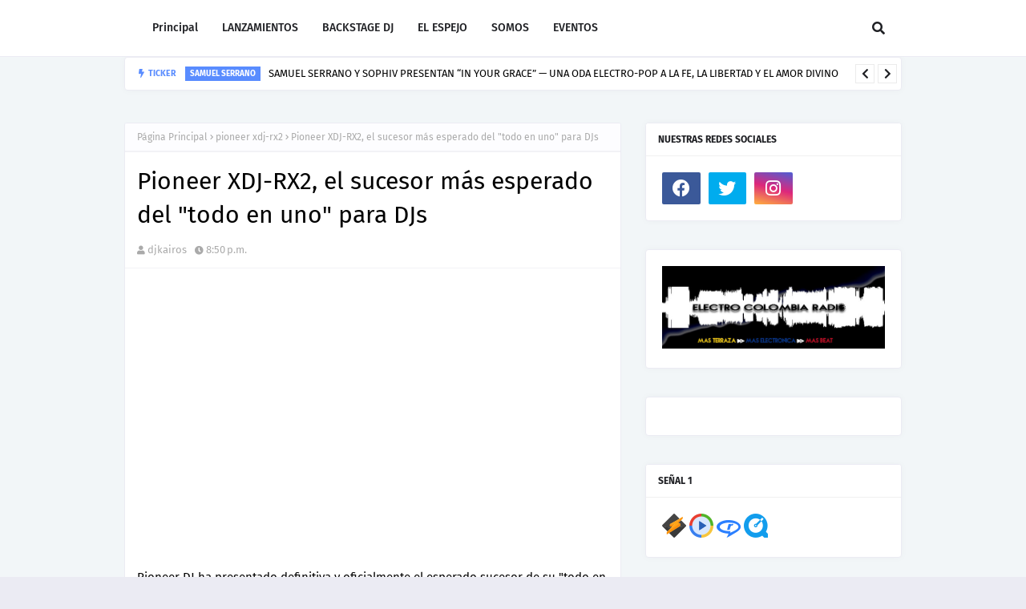

--- FILE ---
content_type: text/html; charset=utf-8
request_url: https://www.claromusica.com/embed/radio/96357/CO?theme=dark
body_size: 40555
content:
<!DOCTYPE html>
<html lang="es" xmlns="http://www.w3.org/1999/html">
    <head>
        <meta charset="UTF-8"/>
        <meta http-equiv="X-UA-Compatible" content="IE=edge,chrome=1" />
        <meta name="viewport" content="width=device-width,initial-scale=1.0,maximum-scale=5" />
        <meta http-equiv="Content-Language" content="es, en, pt"/>
        <link rel="shortcut icon" type="image/x-icon" href="/assets/images/favicon.png" />
        <link rel="icon" type="image/x-icon" href="/assets/images/favicon.png" />
        <title>Claro música - Escucha gratis toda la musica.</title>
        <meta name="application-name" content="Claro música WEB">
        <meta name="apple-mobile-web-app-title" content="Claro música WEB">
        <meta name="google-site-verification" content="htrF9Rowei7phDVzMRj6yklmkqXy6j8eoc9322YVRV4" />
        <link rel="manifest" href="/assets/images/webAppIcons/manifest.json">
        <script type="text/javascript" src="/js/sw.js"></script>

        
            <link rel="stylesheet" type="text/css" href="/dist/embed_player_rendering.css"/>
        

        <!-- new relic SPA -->
        <script type="text/javascript" src="/js/new-relic-snippet.js"></script>
        <!-- GLOBAL SITE TAG (gtag.js) - GOOGLE ANALYTICS 4 -->
        <script async src="https://www.googletagmanager.com/gtag/js?id=GTM-M4M6PK"></script>
        <script>
            window.dataLayer = window.dataLayer || [];
            function gtag(){dataLayer.push(arguments);}
            gtag('js', new Date());
            gtag('config', 'GTM-M4M6PK');
        </script>
        <!-- END GLOBAL SITE TAG (gtag.js) - GOOGLE ANALYTICS 4 -->
    </head>

    <body>
    <script type="text/javascript">
        window.__PRELOADED_STATE__ = {"alert":{"isVisible":false,"message":"","reload":false,"isRedirect":"","messageType":"","callbacks":{}},"albumDetail":{"id":"","title":"","artists":[],"albumCover":"","numTracks":"","duration":"","volumes":[{"tracks":[]}],"isLoading":true,"contextMenuIsOpen":false,"contextMenuUserPlaylistsSelectorIsOpen":false,"contextMenuMultipleArtistsSelectorIsOpen":false},"artistDetail":{"id":"","artist":"","image":"","isFavorite":"","tracks":[],"albums":[],"similar":[],"radio":[],"isLoading":true,"selectedTab":0,"songItems":0,"albumItems":0,"showTracksPlaceholder":false,"showAlbumsPlaceholder":false,"showSimilarPlaceholder":false,"showRadioPlaceholder":false},"isLoading":0,"player":{"mainPlayerVisibility":true,"lastTenSongs":[],"currentContent":{"id":"","url":"","name":"","artist":"","artists":[],"image":"/imagenes/ph_album.svg","duration":{"seconds":0,"parsed":"-:-"},"progress":{"seconds":0,"percentage":0,"parsed":"-:-"},"index":0,"songSourceType":0,"timer":0,"timerCreated":null},"playbackRate":1,"playlist":{"elements":[],"radioElements":[],"previousElements":[],"dropDataList":{"over":"","leave":"","newIndex":0},"originalContent":[]},"hasContentToPlay":false,"radioArtistMode":0,"radioArtistId":0,"shuffleOrder":[],"isPaused":true,"isFromSearching":false,"isShuffle":false,"isLoading":false,"isPlayerEnabled":true,"repeatMode":0,"skips":[],"firstPlay":null,"contentType":"","singlePlayStatus":false,"threeSongPlaylistAlbumsPlayed":1,"hasFirstPlayRight":true,"hasFirstPlayDate":0,"enabledButtons":{"next":true,"previous":true,"playlist":true,"repeat":true,"shuffle":true,"contextMenu":true,"shareSong":true,"addSong":true,"addFavorite":true,"addToCart":true,"goToAlbum":true,"goToArtist":true,"radioArtist":true,"isPodcast":false},"spot":{"isPlaying":false,"isEnable":false,"countSongs":0,"previousContent":{},"previousSongs":{},"countSongsAlbum":0,"previousAlbum":"","rangesByUser":[]},"isEndSongToPlay":false,"toPlayRadio":{"id":null,"image":null},"freeFirstPlay":{"date":0,"id":0,"name":"","albumId":0,"albumName":""},"freePlaylistSongsPlayed":[],"freePlaylistAlbumsPlayed":[],"freeDeeplinkSongsPlayed":[],"freePlaylistSongsTime":0,"freeFirstSongIsTenMin":false,"firstPlayAlert":false,"sectionTo":"","metricsController":[],"metricsPodcastController":[],"metricsAddonsController":[],"sourcePlaying":"","canJumpSpot":false,"spotBySkip":false,"isChromecastActive":false,"castDeviceName":"","castBlockMenuSatus":false,"pausedCurrentTime":0,"radioMetricsController":{"tempData":[],"radioProgressTimer":0},"songMetricsController":{"tempData":[],"songProgressTimer":0},"podcastMetricsController":{"tempData":[],"podcastProgressTimer":0},"addonsMetricsController":{"tempData":[],"addonProgressTimer":0},"radioProgressTimer":0,"autoPlaySongs":[],"playerType":"","isLoadingNewArtistSongs":false,"playlistPlayed":[],"embedTheme":"dark"},"playlistDetail":{"id":"","title":"","author":"","cover":"","numTracks":"","duration":"","tracks":[],"followers":0,"isFreePlaylist":false,"isUserPlaylist":false,"isOwnPlaylist":false,"isLoading":false,"isIdentifiedSongsPlaylist":false,"isUnauthorized":false},"radios":{"newsRadios":[],"topsRadios":[],"artistsRadios":[],"genresRadios":[],"isLoading":false,"showRadioListPlaceholder":false,"tabIndex":0,"isEnabled":true,"claroPay":{"radios":[{"id":153321,"title":"0.2 FM","image":"https://cdn.mobzilla.com/MobzillaRadio/400x400/146997.jpg","url":"https://panda.zeno.fm/PandaShowCensored","name":"PANDASHOW CENSURADO","dial":"0.2","genre":"Music, Talk, Latin Hits"},{"id":141199,"title":" FM","image":"https://cdn.mobzilla.com/MobzillaRadio/400x400/141199.jpg","url":"https://panda.zeno.fm/PandaShowUncensored","name":"PANDASHOW","dial":"","genre":"Music, Talk, Latin Hits"},{"id":161605,"title":"97.7 FM","image":"https://cdn.mobzilla.com/MobzillaRadio/400x400/24417.jpg","url":"http://playerservices.streamtheworld.com/pls/XERCFM.pls","name":"La Mejor CDMX XERC","dial":"97.7","genre":"Music, Top 40, Latin Hits"},{"id":8696,"title":"95.3 FM","image":"https://cdn.mobzilla.com/MobzillaRadio/400x400/8696.jpg","url":"https://playerservices.streamtheworld.com/api/livestream-redirect/XHSHFMAAC.m3u8","name":"Amor 95.3 CDMX XHSH","dial":"95.3","genre":"Music, World Tropical, Pop"},{"id":59975,"title":"91.3 FM","image":"https://cdn.mobzilla.com/MobzillaRadio/400x400/59975.jpg","url":"http://playerservices.streamtheworld.com/api/livestream-redirect/XHFAJ_FM.mp3","name":"Alfa Radio 91.3 FM XHFAJ","dial":"91.3","genre":"Music, Pop, Dance"},{"id":127778,"title":"88.9 FM","image":"https://cdn.mobzilla.com/MobzillaRadio/400x400/127778.jpg","url":"https://playerservices.streamtheworld.com/api/livestream-redirect/XHMFMAAC.m3u8","name":"88.9 Noticias XHMFM","dial":"88.9","genre":"Talk, News, Weather"},{"id":39003,"title":"92.9 FM","image":"https://cdn.mobzilla.com/MobzillaRadio/400x400/39003.jpg","url":"http://playerservices.streamtheworld.com/pls/KEBUENAAAC.pls","name":"Ke Buena CDMX XEQ","dial":"92.9","genre":"Music, Spanish, Latin Hits"},{"id":32202,"title":"1180 AM","image":"https://cdn.mobzilla.com/MobzillaRadio/400x400/32202.jpg","url":"https://playerservices.streamtheworld.com/api/livestream-redirect/XEFRAMAAC.m3u8","name":"Radio Felicidad XEFR","dial":"1180","genre":"Music, Oldies, Oldies"},{"id":39011,"title":"106.5 FM","image":"https://cdn.mobzilla.com/MobzillaRadio/400x400/39011.jpg","url":"https://playerservices.streamtheworld.com/api/livestream-redirect/XHDFMFMAAC.m3u8","name":"Mix FM XHDFM","dial":"106.5","genre":"Music, Adult Contemporary, Classic Hits"},{"id":24434,"title":"101.7 FM","image":"https://cdn.mobzilla.com/MobzillaRadio/400x400/38974.jpg","url":"http://playerservices.streamtheworld.com/pls/LOS40_MEXICOAAC.pls","name":"Los 40 Principales CDMX XEX","dial":"101.7","genre":"Music, Top 40, Latin Hits"},{"id":39009,"title":"103.3 FM","image":"https://cdn.mobzilla.com/MobzillaRadio/400x400/39009.jpg","url":"http://mdstrm.com/audio/6102ce7ef33d0b0830ec3adc/live.m3u8","name":"Radio Fórmula (Primera Cadena) 103.3 XERFR","dial":"103.3","genre":"Talk, News Talk, Sports"},{"id":24436,"title":"104.9 FM","image":"https://cdn.mobzilla.com/MobzillaRadio/400x400/32383.jpg","url":"http://playerservices.streamtheworld.com/api/livestream-redirect/XHEXA.mp3","name":"Exa FM CDMX XHEXA","dial":"104.9","genre":"Music, Latin Hits, Top 40"},{"id":157254,"title":"88.1 FM","image":"https://cdn.mobzilla.com/MobzillaRadio/400x400/157254.jpg","url":"http://playerservices.streamtheworld.com/pls/XHRED_FMAAC.pls","name":"Universal Stereo 88.1 FM","dial":"88.1","genre":"Music, Adult Contemporary, Oldies"},{"id":8680,"title":"590 AM","image":"https://cdn.mobzilla.com/MobzillaRadio/400x400/8680.jpg","url":"http://playerservices.streamtheworld.com/api/livestream-redirect/XEPHAM.mp3","name":"Sabrosita 590 XEPH","dial":"590","genre":"Music, World Tropical, Spanish"},{"id":12564,"title":"93.7 FM","image":"https://cdn.mobzilla.com/MobzillaRadio/400x400/12564.jpg","url":"http://playerservices.streamtheworld.com/api/livestream-redirect/XEJP_FM.mp3","name":"Stereo Joya XEJP","dial":"93.7","genre":"Music, Latin Hits, Varied"},{"id":24428,"title":"96.9 FM","image":"https://cdn.mobzilla.com/MobzillaRadio/400x400/24428.jpg","url":"http://playerservices.streamtheworld.com/api/livestream-redirect/W_Radio.mp3","name":"W Radio XEW","dial":"96.9","genre":"Music, Adult Contemporary, News Updates"},{"id":39010,"title":"100.9 FM","image":"https://cdn.mobzilla.com/MobzillaRadio/400x400/39010.jpg","url":"http://playerservices.streamtheworld.com/pls/XHSONFM.pls","name":"Beat 100.9 XHSON","dial":"100.9","genre":"Music, Electronic, Dance"},{"id":38080,"title":"89.7 FM","image":"https://cdn.mobzilla.com/MobzillaRadio/400x400/38080.jpg","url":"http://playerservices.streamtheworld.com/pls/XEOYEFM.pls","name":"Oye 89.7 FM XEOY","dial":"89.7","genre":"Music, Latin Hits, Top 40"},{"id":12640,"title":"107.3 FM","image":"https://cdn.mobzilla.com/MobzillaRadio/400x400/12640.jpg","url":"http://playerservices.streamtheworld.com/api/livestream-redirect/XEQR_FM.mp3","name":"La Z XEQR","dial":"107.3","genre":"Music, Latin Hits, Spanish"},{"id":164344,"title":"6.1 FM","image":"https://cdn.mobzilla.com/MobzillaRadio/400x400/164344.jpg","url":" http://stream.dar.fm/164344","name":"Radio Real","dial":"6.1","genre":"Music, Talk, Alternative"}],"channels":[{"id":129661,"title":" NET","image":"https://cdn.mobzilla.com/MobzillaRadio/400x400/129661.jpg","url":"http://stream.zeno.fm/ctypn8mc51zuv","name":"70s Hits","dial":"","genre":"Music, 70's"},{"id":128875,"title":" NET","image":"https://cdn.mobzilla.com/MobzillaRadio/400x400/128875.jpg","url":"https://stream.zeno.fm/zxfcmaqu01zuv","name":"80s Hits","dial":"","genre":"Music, 80's"},{"id":129820,"title":" NET","image":"https://cdn.mobzilla.com/MobzillaRadio/400x400/129820.jpg","url":"http://stream.zeno.fm/c9rpypfc51zuv","name":"Bachata y Merengue","dial":"","genre":"Music, Latin Hits"},{"id":129819,"title":" NET","image":"https://cdn.mobzilla.com/MobzillaRadio/400x400/129819.jpg","url":"http://stream.zeno.fm/ntqhcbnc51zuv","name":"Banda","dial":"","genre":"Music, Latin Hits"},{"id":128816,"title":" NET","image":"https://cdn.mobzilla.com/MobzillaRadio/400x400/128816.jpg","url":"http://stream.zeno.fm/cg1c1aru01zuv","name":"Big Band Swing","dial":"","genre":"Music, Jazz"},{"id":129662,"title":" NET","image":"https://cdn.mobzilla.com/MobzillaRadio/400x400/129662.jpg","url":"http://stream.zeno.fm/mmvmq4fc51zuv","name":"Bolero","dial":"","genre":"Music, Latin Hits"},{"id":129822,"title":" NET","image":"https://cdn.mobzilla.com/MobzillaRadio/400x400/129822.jpg","url":"http://stream.zeno.fm/a2ku1agc51zuv","name":"Cumbia","dial":"","genre":"Music, Latin Hits"},{"id":129821,"title":" NET","image":"https://cdn.mobzilla.com/MobzillaRadio/400x400/129821.jpg","url":"http://stream.zeno.fm/z6279dz251zuv","name":"Grupero","dial":"","genre":"Music, Latin Hits"},{"id":128821,"title":" NET","image":"https://cdn.mobzilla.com/MobzillaRadio/400x400/128821.jpg","url":"http://stream.zeno.fm/gqf651ac51zuv","name":"Infantil","dial":"","genre":"Music, Kids, Pop"},{"id":128854,"title":" NET","image":"https://cdn.mobzilla.com/MobzillaRadio/400x400/128854.jpg","url":"http://stream.zeno.fm/u9a6ve1251zuv","name":"World Beat","dial":"","genre":"Music, World, Dance"},{"id":128823,"title":" NET","image":"https://cdn.mobzilla.com/MobzillaRadio/400x400/128823.jpg","url":"http://stream.zeno.fm/f3xax9ac51zuv","name":"Latina","dial":"","genre":"Music, Latin Hits, Pop"},{"id":128825,"title":" NET","image":"https://cdn.mobzilla.com/MobzillaRadio/400x400/128825.jpg","url":"http://stream.zeno.fm/k4d8z6ec51zuv","name":"Lounge Music","dial":"","genre":"Music, Electronic"},{"id":128845,"title":" NET","image":"https://cdn.mobzilla.com/MobzillaRadio/400x400/128845.jpg","url":"http://stream.zeno.fm/d1eqmafc51zuv","name":"Love Songs","dial":"","genre":"Music, Adult Contemporary"},{"id":128846,"title":" NET","image":"https://cdn.mobzilla.com/MobzillaRadio/400x400/128846.jpg","url":"http://stream.zeno.fm/cb6h3dfc51zuv","name":"Mexicana","dial":"","genre":"Music, Latin Hits"},{"id":128876,"title":" NET","image":"https://cdn.mobzilla.com/MobzillaRadio/400x400/128876.jpg","url":"http://stream.zeno.fm/a6ug8b1251zuv","name":"New Age","dial":"","genre":"Music, Electronic"},{"id":129823,"title":" NET","image":"https://cdn.mobzilla.com/MobzillaRadio/400x400/129823.jpg","url":"http://stream.zeno.fm/rzp42qgc51zuv","name":"Norteño","dial":"","genre":"Music, Latin Hits"},{"id":128818,"title":" NET","image":"https://cdn.mobzilla.com/MobzillaRadio/400x400/128818.jpg","url":"http://stream.zeno.fm/wb189kyu01zuv","name":"Classic Rock","dial":"","genre":"Music, Classic Rock"},{"id":129677,"title":" NET","image":"https://cdn.mobzilla.com/MobzillaRadio/400x400/129677.jpg","url":"http://stream.zeno.fm/p9edmk1251zuv","name":"Pop en Español","dial":"","genre":"Music, Latin Hits, Pop"},{"id":128848,"title":" NET","image":"https://cdn.mobzilla.com/MobzillaRadio/400x400/128848.jpg","url":"http://stream.zeno.fm/m7hxpakc51zuv","name":"Classics R&B","dial":"","genre":"Music, R&B"},{"id":129676,"title":" NET","image":"https://cdn.mobzilla.com/MobzillaRadio/400x400/129676.jpg","url":"http://stream.zeno.fm/z4ztf6gc51zuv","name":"Reggaetón","dial":"","genre":"Music, Latin Hits"},{"id":128849,"title":" NET","image":"https://cdn.mobzilla.com/MobzillaRadio/400x400/128849.jpg","url":"http://stream.zeno.fm/4k84fqmc51zuv","name":"Rock en Español","dial":"","genre":"Music, Latin Hits"},{"id":128850,"title":" NET","image":"https://cdn.mobzilla.com/MobzillaRadio/400x400/128850.jpg","url":"http://stream.zeno.fm/am341smc51zuv","name":"Rock n' Roll","dial":"","genre":"Music, Rock"},{"id":128851,"title":" NET","image":"https://cdn.mobzilla.com/MobzillaRadio/400x400/128851.jpg","url":"http://stream.zeno.fm/16q03zmc51zuv","name":"Salsa","dial":"","genre":"Music, Latin Hits"},{"id":128852,"title":" NET","image":"https://cdn.mobzilla.com/MobzillaRadio/400x400/128852.jpg","url":"http://stream.zeno.fm/bea8q2mc51zuv","name":"The Hit List","dial":"","genre":"Music, Pop"},{"id":128853,"title":" NET","image":"https://cdn.mobzilla.com/MobzillaRadio/400x400/128853.jpg","url":"http://stream.zeno.fm/gqgrv5mc51zuv","name":"UK Hits","dial":"","genre":"Music, Pop"}]}},"userInfo":{"id":"","selectedLoginMethod":"","email":"","msisdn":"","firstName":"","lastName":"","token":"fzVRnqyhBa9WXtKoV4dfTRWxWBMCa7IP6y7Zt91kr8","type":0,"planSubscriptionType":"51","isPlanSubscription":true,"transactionPrice":0,"isPreviewUser":true,"isCanceled":false,"planActivationDate":"","planCancelationDate":"","profileImage":{"small":"","large":""},"countryCode":"CO","bornDate":"","genre":"","isEditingProfile":false,"isEditingPassword":false,"isPublic":"","suscription":"","currencySymbol":"$","currencyCode":"$","storeId":"","domain":"","playlists":[],"activities":[],"lastPlayed":[],"recent":[],"following":{"ids":[],"entities":{}},"followers":{"ids":[],"entities":{}},"profileComplete":false,"isNetUser":false,"social":{"id":"","points":0,"levelNumber":0,"levelName":"","levelMin":0,"levelMax":0,"levelBar":0,"levelCoins":0,"nextLevel":1,"showLevelModal":false,"num_followers":0,"num_follows":0},"packSongsSubscriptionType":0,"packSongsCancelationDate":"","currentDownloadSongs":0,"packSongsName":"","showPlaylistPlaceholder":false,"showFollowingPlaceholder":false,"showFollowersPlaceholder":false,"isProvision":false,"hasPincode":false,"hasPincodeWithPaymentMethod":false,"paymentType":"","pincodePlanCancelationDate":"","isHdtvUser":false,"num_followers":0,"num_follows":0,"isPromoUser":false,"promosUser":[],"isTAGUser":false,"isClaro360User":false,"accessTokenClaro360":"","newExperience":false,"groupId":"","paywayToken":"","invitedData":{},"paywayProfile":{"activeSubscriptions":{"activePremiumSubscription":{"planSubscriptionId":"","planSubscriptionType":"","planCancelationDate":"","planSubscriptionName":"","price":"","paymentMethod":"","inCancelProcess":true,"isOwner":false,"socialGroupId":""},"activePackSongsSubscription":{"packSongsSubscriptionId":"","packSongsSubscriptionType":"","currentDownloadSongs":0,"packSongsCancelationDate":"","packSongsName":"","price":"","paymentMethod":"","inCancelProcess":true,"isOwner":false}},"paymentMethodsRegistered":{"mobile":{"step":1,"number":"","isRegistered":false},"creditCard":{"number":"","isRegistered":false},"telmex":{"number":"","isRegistered":false},"prepaidCard":{"number":"","credits":"","registerDate":"","isRegistered":false}}},"purchaseId":"","mobileNumberMaxLength":12,"mobileNumberMinLength":10,"mobileNumberCode":"52","mobileUserNumber":"","wasRegistrationProcess":false,"isProvActivatedToday":false,"productIdProvision":"","isAlexaLinked":false,"autoPlayStatus":0,"hasOnBoarding":false,"hasAddonServices":false,"activeAddonServices":[],"canSubscribeFamiliarPlan":true,"idUserHash":"","userId":"350219963"},"userPlaylistDetail":{"id":"","title":"","author":"","cover":[],"numTracks":"","duration":"","tracks":[],"isUserPlaylist":false,"isOwnPlaylist":false,"ownerUserId":false,"isLoading":false,"isIdentifiedSongsPlaylist":false,"isUnauthorized":false},"djDetail":{"id":"","name":"","sets":[],"socialFollowers":{"users":[]},"socialFollowing":{"users":[]},"userInfoSocial":{"id":"","name":"","image":""}},"songDetailInfo":{"songName":"","songDuration":"","songWriters":[],"artists":[],"albumName":"","recordLabel":"","year":"","imageUrl":""},"deviceInfo":{"browser":"Chrome","isMobile":true,"deviceSOFamily":"Mac OS X","deviceSOVersion":"10.15.7"},"analytics":{"tcdataLayer":{"isLogged":true,"pageType":"","testVariation":"","remoteAddress":"127.0.0.1","site":{"country":"MX","domain":"http://www.claromusica.com/","backendIpAddress":"10.193.35.245"},"user":{"country":"MX","age":"","regType":""}},"isPathUpdated":false,"isTimeEventSet":false,"isTimeEventStartSet":false,"currentSection":"","currentScreen":"","blockCleanSection":false},"apa":{"onboardingKeys":{"hasNewExperience":true,"newExperienceType":"NEW","familyPlanActivated":false,"onboardingNewApi":true,"newBundleExperience":false,"nameAvatarActivated":false,"anonymousOff":true,"newPlayExperienceFree":true,"predictiveSearch":true,"showAds":true,"dmcaSkipPlaylist":false,"hasBundle":true,"hasPromoCode":true,"hasRechargeMobile":false,"getUserHistory":false,"limitSizeShoppingHistory":450,"singlePlayer":false,"claro360Activated":false},"playerConfig":{"chunk_size":2,"autoplay":true,"autoplayByUserType":{"free":true,"premium":true},"autoplayByDefault":true,"playbackSpeedValues":[0.5,0.8,1,1.2,1.5,1.8,2,2.5,3,3.5],"timerValues":[{"time":5,"label":"label_5_minutes"},{"time":10,"label":"label_10_minutes"},{"time":15,"label":"label_15_minutes"},{"time":30,"label":"label_30_minutes"},{"time":45,"label":"label_45_minutes"},{"time":60,"label":"label_60_minutes"},{"time":-1,"label":"TO_FINAL_OPTION"},{"time":0,"label":"TURN_OFF_OPTION"}],"licensors":{"widevine":{"certificate":"https://widevine.claromusica.com/v2/licenser/getcertificate","licenser":"https://widevine.claromusica.com/v2/licenser/getlicense"}}},"firstTimePlayingConfig":{"unitTime":"minutes","time":240},"translations":{"ABOUT":"Acerca de","ABOUT_TO_ACTIVATE":"Estás por activar","ABOUT_TO_BUY":"Estás por comprar","ABOUT_TO_SUBSCRIBE":"Estás por suscribirte","ACCEPT":"Aceptar","ACCEPT_ALL_NECESSARY":"Aceptar solo las necesarias","ACCEPT_JOIN_TO_FAMILY_PLAN":"Unirte a Plan Familiar","ACCOUNT_ALREADY_USED":"","ACCOUNT_DATA":"Configurar tu cuenta","ACEPT_ALL":"Aceptar todas","ACEPT_PRIVACY_POLICY":"","ACTIVATE":"Activar","ACTIVATE_FREE_THREE_MONTHS_PROMO":"Activa gratis tu plan premium por 3 meses, visita nuestra sección de planes y conoce más.","ACTIVATE_PROMO":"Activa tu código promocional y escucha música sin límites","ACTIVATION_CODE_CELLPHONE_PLACEHOLDER":"Ingresa el código de activación","ACTIVE":"Activo","ACTIVE_IT_NOW":"Actívalo ahora","ACTIVE_NAME_AVATAR":"","ACTIVE_UNTIL":"Activo hasta","ACTIVITY":"Actividad","ADDONS_QELLO":"Canales Premium Qello","ADDONS_QELLO_TITLE":"Qello Concerts","ADDONS_STINGRAY":"Canales Premium Stingray Karaoke","ADDONS_STINGRAY_TITLE":"Stingray karaoke","ADDONS_TITLE":"Canales Premium","ADDRESS_HEADER":"","ADDRESS_HINT":"","ADDRESS_LABEL":"","ADD_ALBUMS_TO_FAV_MESSAGE":"Los álbumes que te gustan aparecerán aquí.","ADD_CARD":"Agregar Tarjeta","ADD_FRIEND":"Agregar amigo","ADD_FRIENDS":"Agregar amigos","ADD_LIST":"Añadir lista","ADD_NUMBER":"Agregar número","ADD_SONGS":"Añadir canciones","ADD_TO_CART":"Comprar","ADD_TO_FAVORITES":"Agregar a Favoritos","ADD_TO_FAVORITES_BUTTON_TOOLTIP_LABEL":"Agregar a Favoritos","ADD_TO_LIST":"Añadir a lista","ADD_TO_MY_CART":"Comprar","ADD_TO_PLAYLIST_BUTTON_TOOLTIP_LABEL":"Añadir a lista","ADD_TO_SHOPPING_CART":"Comprar","ADD_YOUR_FAVORITE_ARTIST_MESSAGE":"Los artistas que te gustan aparecerán aquí","ADD_YOUR_FAVORITE_SONGS_MESSAGE":"¡Agrega tus canciones favoritas!","ADD_YOUR_FAVORITE_SONGS_TO_MY_CART":"Aún no agregas nada al carrito.","ADD_YOUR_FAVORITE_STATIONS_MESSAGE":"Los radios que te gustan aparecerán aquí","ADITIONAL_CHARGES":"Posibles cargos adicionales","ADMIN":"Admin","ADRESS_CITY":"Ciudad","ADRESS_COL":"Ciudad","ADRESS_CP":"Código postal","ADRESS_MUNICIPIO":"Municipio","ADRESS_NUM_EXT":"Núm exterior *","ADRESS_NUM_EXT_SHORT":"Número ext.","ADRESS_NUM_INT":"Núm interior","ADRESS_NUM_INT_SHORT":"Apartamento","ADRESS_STATE":"Departamento","ADRESS_STREET":"Ingresa Calle *","AGREE_POP_SETUP_ACCOUNT":"","ALBUM":"Álbum","ALBUMS":"Álbumes","ALBUM_ADDED_MESSAGE":"Tu álbum ha sido añadido","ALBUM_NOT_ADDED_MESSAGE":"Tu álbum no ha sido añadido, intenta nuevamente","ALBUM_VOLUME":"Vol","ALERT_HE_BUTTON_ACCEPT":"ACEPTAR","ALERT_HE_BUTTON_EMAIL":"CORREO ELECTRÓNICO","ALERT_HE_TEXT_EMAIL_CONFIRM":"¿O prefieres continúar con correo electrónico?","ALERT_HE_TEXT_MSISDN_CONFIRM":"¿Quieres entrar usando este número?","ALERT_POPUP_CREATE_LIST":"Debes especificar un nombre para tu lista","ALEXA_FREE_USERS":"","ALEXA_TEXT_CONFIRM":"Al aceptar permites que Claro Música comparta información de tu perfil con Amazon.","ALL":"Todos","ALL_GENRE_FILTER":"Más géneros","ALL_GENRE_OPTION":"Todos los géneros","ALPHABETICAL_ORDER":"Orden Alfabético","ALREADY_HAVE_ACCOUNT":"","ALREADY_HAVE_REGISTER_LOGIN":"¿Ya tienes registro? Inicia sesión","ALREADY_INVITED":"Ya invitaste a ","ALREADY_INVITED_PART_TWO":"Elige otro invitado","ANONIMO_HOME_TERMS":"","ANONIMO_SUBSCRIPTION_TERMS":"","ANONYMOUS_OFF":"","ARTIST":"Artista","ARTISTS":"Artistas","ARTISTS_RECOM_TITLE":"Artistas Recomendados","ARTISTS_RELATED":"Artistas relacionados","ARTIST_ALBUMS_NOT_FOUND_MESSAGE":"Por el momento no encontramos albumes con el artista solicitado. Intenta con otro artista.","ARTIST_PLAYLIST_APPEARS":"Aparece en","ARTIST_RADIO":"Radio de Artista","ARTIST_RADIOS":"Radios de Artista","ARTIST_RADIO_NOT_FOUND":"No es posible atender tu solicitud. Por favor, intenta más tarde.","ARTIST_RADIO_NOT_FOUND_MESSAGE":"Por el momento no encontramos estaciones con el artista seleccionado. Intenta con otro artista.","ARTIST_SIMILAR_ARTISTS":"Artistas relacionados","ARTIST_SIMILAR_NOT_FOUND_MESSAGE":"Por el momento no encontramos artistas similares. Intenta con otro artista.","ARTIST_TRACKS_NOT_FOUND_MESSAGE":"Por el momento no encontramos canciones con el artista seleccionado. Intenta con otro artista.","ASSOCIATED_WITH_FACEBOOK":"Tu cuenta ha sido asociada con Facebook","AUDIOBOOKS_RADIOPLAYS":"","AUTOMATIC_CHARGE":"Cobro automático","AUTOMATIC_LIST":"Lista automática","AUTOPLAY":"Autoplay","AUTOPLAY_DESCRIPTION":"Sigue escuchando canciones similares cuando termine tu música","AUTOPLAY_PLAYLIST_DESC":"Agregar canciones similares para tener música ilimitada","AUTOPLAY_PLAYLIST_LABEL":"Reproducción automática","AUTOPLAY_TICKER":"Para reproducir canciones similares y tener música ilimitada ¡Consigue ilimitado!.","BACK":"Regresar","BEST_MATCH":"Mejor Resultado","BE_FOLLOWED":" te siguió","BE_FOLLOWED_ALT":" le sigue","BILLING_FAILED":"No pudo realizarse el pago. Por favor, intenta de nuevo.","BIRTHDAY":"Fecha de nacimiento","BTN_TEXT_PLAY_IN_CLARO_MUSICA":"Reproducir en Claro música","BULLET_ADDON_LEGAL_IVA":"","BULLET_PLAN_01":"* Incluido en tu Plan. Promoción válida por 3 meses. Solo aplica para clientes Claro.","BULLET_PLAN_02":"","BULLET_PLAN_03":"","BULLET_PLAN_LEGAL_IVA":"","BULLET_QELLO_MENSUAL_OP1":"Los mejores conciertos del momento ahora en Claro música.","BULLET_QELLO_MENSUAL_OP2":"Primer mes gratis (nuevos usuarios)","BULLET_QELLO_OP1":"Los mejores conciertos del momento ahora en Claro música.","BULLET_QELLO_OP2":"Primera semana gratis (nuevos usuarios)","BULLET_STRINGRAY_MENSUAL_OP1":"Disfruta de un extenso catálogo de contenido para karaoke.","BULLET_STRINGRAY_MENSUAL_OP2":"Primer mes gratis (nuevos usuarios)","BULLET_STRINGRAY_SEMANAL_OP1":"Disfruta de un extenso catálogo de contenido para karaoke.","BULLET_STRINGRAY_SEMANAL_OP2":"Primera semana gratis (nuevos usuarios)","BURN_IT_NOW":"Redímelo ahora","BUSINESS_RULE_ERROR":"No es posible atender tu solicitud. Por favor, intenta más tarde.","BUTTON_GET":"Conseguir","BUY":"Comprar","BUY_NOW":"Comprar ahora","BUY_YOURS_TICKETS":"Compra tus boletos","BY":"por","BY_CONTINUE_POP_SETUP_ACCOUNT":"","CANCEL":"Cancelar","CANCELATION":"","CANCELED_MONTHLY":"","CANCEL_INVITATION":"Se cancelará la invitación de","CANCEL_INVITATION_CONTINUE":"¿Deseas continuar?","CANCEL_INVITATION_TITLE":"Cancelar invitación","CANCEL_SUBSCRIPTION":"Cancelar suscripción","CANT_GET_HISTORY":"No fue posible obtener tu historial de compras","CAN_NOT_GET_FAVORITE_INFO_MESSAGE":"No se puede obtener información de los contenidos favoritos","CAN_NOT_USE_WITH_YOUR_RATE":"","CARD_IS_NOT_ACTIVE":"Tú tarjeta ya ha sido utilizada, por favor intenta con otra.","CARD_NUMBER":"Número de tarjeta","CART":"Compras","CATALOGUE":"Catálogo","CATEGORIES_PODCAST":"Categorías","CELLPHONE_INVALID_MESSAGE":"Número no válido, debe tener al menos 10 digitos","CHANGE_PASSWORD":"CHANGE_PASSWORD","CHANGE_PASSWORD_ALERT_CONTENT":"Puedes crear tu nueva contraseña ahora mismo o en otro momento desde la sección de Ajustes.","CHANGE_PASSWORD_ALERT_TITLE":"Nueva contraseña","CHANGE_PASSWORD_SUCCESS_ALERT_TITLE":"Nueva contraseña guardada","CHANGE_PASSWORD_TITLE":"Cambiar tu contraseña","CHANGE_PAYMENT_METHOD":"Cambiar medio de pago","CHARGE_PHONE_MESSAGE":"","CHARGE_TO_THIS_METHOD":"A este método cargaremos tu paquete de canciones","CHECK_IF_DATA_COMPLETE":"","CHECK_NUMBER":"","CHECK_OUT":"Check Out","CHECK_PHONE_OPERATOR":"Este servicio es exclusivo para usuarios con un plan elegible.","CHOOSE":"Elige ","CHOOSE_ARTISTS":"Elegir artistas","CHROMECAST":"Chromecast","CITIES":"Ciudades","CLARO_360":"Claro 360","CLARO_360_ACTIVE_MESSAGE":"Tu cuenta Claro 360 está activa","CLARO_360_ALERT_MESSAGE":"Esta opción no está disponible para usuarios Claro 360.","CLARO_360_GO_TO_ALERT":"Ingresa a la página de Claro 360 para adquirir un plan.","CLARO_360_MESSAGE_DETAIL":"Realiza tu pago a través de Claro 360","CLARO_CARD_ACTIVE_MESSAGE":"Tu Tarjeta de Claro está activa.","CLARO_CARD_ALERT_MESSAGE":"Tu Tarjeta de Claro está registrada pero desactivada.","CLARO_CARD_CAPTCHA":"Escriba la palabra que aparece en la imagen.","CLARO_CARD_MESSAGE_DETAIL":"Realiza tu pago a través de tu tarjeta Claro música.","CLARO_CARD_PAYMENT_ACTIVE_MESSAGE":"Tu tarjeta prepago está activa.","CLARO_CARD_PAYMENT_ALERT_MESSAGE":"Tu tarjeta prepago está registrada pero desactivada.","CLARO_CARD_PAYMENT_MESSAGE_DETAIL":"Al registrar tu tarjeta prepago obtienes beneficios.","CLARO_CARD_PAYMENT_REGISTER_MESSAGE":"Registra tu tarjeta prepago.","CLARO_CARD_REGISTER_MESSAGE":"Registra tu tarjeta Claro música","CLARO_CARD_TITLE":"Tarjeta Prepago","CLARO_MUSICA":"Claro música","CLARO_MUSIC_CARD":"Tarjeta de Claro música","CLARO_MUSIC_CARD_PAYMENT_MESSAGE_DETAIL":"Realizar el pago a través de tu tarjeta prepago","CLARO_MUSIC_FREE":"Claro música gratis","CLARO_MUSIC_RECOMEND":"Claro música te recomienda","CLARO_MUSIC_UNLIMITED":"Claro música ilimitado","CLARO_PAY_AUDIOS_CAROUSEL":"Canales de Audio","CLARO_PAY_PODCAST":"Podcast","CLARO_PAY_RADIOS_CAROUSEL":"Radios","CLARO_PAY_VIEW_ALL":"VER TODO","CLARO_RECOMENDATIONS_OF_THE_WEEK":"Consulta las recomendaciones de Claro música de la semana","CLARO_SHOP":"Claro Shop","CLEAR_ALL_TOOLTIP_LABEL":"Limpiar todas","CLEAR_RECENT_SEARCH":"Limpiar","CLEAR_SEARCH":"Limpiar","CLICK_HERE":"Clic aquí","CLICK_ICON_HEART_ARTIST_MESSAGE":"Haz clic en el ícono en forma de corazón en el perfil de un artista.","CLICK_ICON_HEART_MESSAGE":"Haz clic en el ícono en forma de corazón dentro de un álbum.","CLICK_ICON_HEART_SONG_MESSAGE":"Haz clic en el ícono en forma de corazón.","CLICK_ICON_MARK_MESSAGE":"Haz clic en el ícono en forma de listón dentro de una lista","CLICK_THE_ICON_MESSAGE":"Haz clic en el ícono de '+'.","CLOSE":"Cerrar","CLOSE_TOOLTIP_LABEL":"Cerrar","CODE_SEND_TO_YOUR_BRAND":"Código enviado a tu Claro","COLONIA_FIELD_ERROR":"La colonia es incorrecta.","COMPARATION_SUBTITLE":"Ver comparativo","COMPARATION_TITLE":"Conviértete a Premium y vive la mejor experiencia","COMPLETE_PROFILE_FAMILY_PLAN":"Para contratar plan familiar, primero debes completar tu perfil.","COMPOSERS":"Compositores","CONECTAPAS":"Conectapas","CONFIGURATION":"Configuración","CONFIRM":"Confirmar","CONFIRM_CANCELLATION":"Confirmar cancelación","CONFIRM_CANCEL_GROUP":"¿Estás seguro de querer cancelar el Plan Familiar?","CONFIRM_CANCEL_PLAN":"","CONFIRM_EMAIL":"Confirma tu correo electrónico","CONFIRM_LEAVE_GROUP":"¿Estás seguro de querer abandonar el Plan Familiar?","CONFIRM_PASSWORD":"Confirma tu contraseña","CONFIRM_SELECTION":"Confirmar selección","CONFIRM_SEND_EMAIL":"Enviado con éxito","CONFIRM_SEND_INVITATION":"¿Estás seguro de querer invitar a ","CONFIRM_VALIDATION_CODE":"Confirma tu código de verificación","CONGRATULATIONS":"¡Felicidades!","CONNECT_A_DEVICE":"Conectar un dispositivo","CONTENT_NOT_FOUND_DESC_MESSAGE":"Por favor asegúrate de escribir correctamente las palabras, intenta con menos o distintas palabras clave.","CONTENT_NOT_FOUND_MESSAGE":"!No hemos encontrado el contenido que buscas!","CONTENT_WILL_BE_SHARED":"Se compartirá el contenido","CONTEXT_MENU_TEXT_PLAYER_EMBED":"Copiar código para inserción","CONTINUE":"Continuar","CONTINUE_BUTTON":"Continuar","CONTINUE_IN_APP_MESSAGE":"Continuar en la app","CONTINUE_IN_WEB_MESSAGE":"Continuar en el sitio web.","CONTINUE_PF":"Continuar","CONTINUE_SUBSCRIPTION":"Tu registro fue exitoso, tus datos te servirán para iniciar sesión. Intenta suscribirte nuevamente.","CONTINUE_WITH_INDIVIDUAL_PLAN":"Continuar con Plan Individual","COOKIES_ADMIN":"Administrar cookies","COOKIES_CLIC":"Al dar clic en el botón de aceptación autorizas su uso.","COOKIES_CONFIRM":"Acepto las cookies","COOKIES_DESCRIPTION":"Nuestro sitio web usa cookies y tecnologías similares que recolectan información acerca del usuario, su comportamiento y dispositivos. Respetamos tu privacidad y te invitamos a aceptar o rechazar las cookies que utilizamos. Puedes Aceptar todas o seleccionar por tipo, usando el interruptor al lado de cada categoría mostrada a continuación, excepto las cookies escenciales las cuales siempre permanecen activas. Encuentra más información acerca de cada categoría de cookies presionando sobre cada una. Puedes leer nuestra Política de cookies para obtener más información sobre cómo utilizamos y cómo ajustar tus preferencias.","COOKIES_DESCRIPTION_MORE":"","COOKIES_DESEMP_DESCRIPTION":"Recopilan información sobre cómo usas nuestros servicios. Nos permiten contar las visitas y las fuentes de tráfico para poder medir y mejorar el rendimiento de nuestros sitios web y servicios. Algunas de nuestras cookies de desempeño son gestionadas por terceros.","COOKIES_ESSENTIALS_DESCRIPTION":"Estas cookies son necesarias para que los sistemas esenciales de Claro música funcionen y no pueden ser desactivadas desde nuestros sistemas. Sin estas cookies, no podemos responder a tus solicitudes ni proporcionarte los servicios que solicites o acceder en este sitio web.","COOKIES_FUNCION_DESCRIPTION":"Permiten proporcionar funcionalidad y personalización mejoradas. Algunas de estas cookies son administradas por terceros, cuyos servicios hemos agregado a nuestras páginas. Puede que si no permites estas cookies, algunas partes o funcionalidades del sitio web no funcionen correctamente.","COOKIES_IMPORTANT_INFORMATION":"Información importante","COOKIES_MAIN_TEXT":"Utilizamos cookies propias y de terceros para recordar tus preferencias y mejorar tu experiencia de navegación cuando visitas el sitio, así como realizar actividades de análisis y mejora. Algunas de las cookies que utilizamos son necesarias para permitir su funcionamiento y no se pueden desactivar de nuestros sistemas.","COOKIES_MORE_INFO":"Más información en","COOKIES_POLICY":"Política de Uso de Cookies","COOKIES_POLICY_INT":"","COOKIES_PUBLICITY_DESCRIPTION":"Nos permiten llegar a ti con anuncios y contenido relevante, así como medir y mejorar nuestra publicidad y marketing. Estas cookies permiten a terceros realizar un seguimiento de tus visitas a nuestro sitio web, así como a otros sitios web, aplicaciones y servicios en línea que se utilizan para comprender tus intereses y actividades. Si no permites estas cookies, recibirás menos publicidad personalizada.","COOKIES_TITLE":"Información importante","COOKIES_TITLE_CONFIG":"Configuración de cookies","COOKIES_TITLE_DESEMP":"Cookies de desempeño","COOKIES_TITLE_ESSENTIALS":"Cookies esenciales (Siempre activas)","COOKIES_TITLE_FUNCION":"Cookies de funcionalidad","COOKIES_TITLE_PUBLICITY":"Cookies de publicidad","COOKIES_URL":"/about","COOKIES_URL_EXT":"/privacy/CO/0","COST_ZERO_ALERT_MESSAGE":"Posibles cargos adicionales","COST_ZERO_LEAVE_SITE_MESSAGE":"Estás a punto de salir del sitio, posibles cargos adicionales.","COST_ZERO_LEAVE_SITE_MESSAGE_2":"Sección no incluida en el beneficio de megas incluidos. Te sugerimos conectarte a una red Wi-Fi","COST_ZERO_LEAVE_SITE_MESSAGE_PODCAST":"Posibles cargos adicionales. El consumo de podcasts puede generar costos de navegación","COST_ZERO_PODCASTS_ALERT_MESSAGE":"El consumo de podcasts puede generar costos de navegación","COST_ZERO_RADIO_ALERT_MESSAGE":"El consumo de radios puede generar costos de navegación.","COUNTRIES":"Países","COUNTRIES_API_NOT_AVAILABLE":"¡Oh oh! Algo ocurrió. Inténtalo de nuevo","CP_SUCCESS_ALERT_BUTTON_TXT":"Aceptar","CREATE":"Crear","CREATE_ACCOUNT":"Crear cuenta","CREATE_LIST_MESSAGE":"¡Crea listas!","CREATE_NEW_LIST":"Crear nueva lista","CREDIT_CARD":"Tarjeta de crédito","CREDIT_CARD_ACTIVE_MESSAGE":"Tu Tarjeta de Crédito está activa.","CREDIT_CARD_ADDRESS":"Dirección de la tarjeta","CREDIT_CARD_ALERT_MESSAGE":"Tu Tarjeta de Crédito está registrada pero desactivada.","CREDIT_CARD_MESSAGE_DETAIL":"Realiza tu pago a través de tu Tarjeta de Crédito.","CREDIT_CARD_MESSAGE_DETAIL_2":"Recibe 6 meses a 50% al pagar con tarjetas.","CREDIT_CARD_NOT_REGISTERED":"¡Oh oh! No se pudo registrar la tarjeta de crédito. Inténtalo de nuevo","CREDIT_CARD_PAYMENT_METHOD_NOT_AVAILABLE":"Método de pago con tarjeta de crédito no disponible","CREDIT_CARD_REGISTER_API_NOT_AVAILABLE":"¡Oh oh! Algo ocurrió. Inténtalo de nuevo.","CREDIT_CARD_REGISTER_MESSAGE":"Registra tu Tarjeta de Crédito","CREDIT_CARD_TITLE":"Tarjeta de crédito","CRONOLOGIC_ORDER":"Orden cronológico","CURRENT_DOWNLOADS":"Descargas disponibles","CURRENT_PASSWORD":"Contraseña actual","CURRENT_PLAN":"Plan actual","DATA_PACK_NOT_ALLOWED":"","DATE":"Fecha","DATE_OF_PURCHASED":"Fecha de compra","DEACTIVATE":"Desactivar","DEEPLOGIN_ALERT_NO_SESION":"No fue posible iniciar la sesion automaticamente","DEEPLOGIN_ALERT_SESSION":"Ya tienes una sesión iniciada previamente","DELETE":"Eliminar","DELETE_ACCOUNT_ALERT_CONFIRM":"Confirmo","DELETE_ACCOUNT_ALERT_QUESTION":"¿Confirmas la eliminación de tu cuenta y todos tus datos?","DELETE_ACCOUNT_ALERT_TITLE":"Esta acción no se puede deshacer.","DELETE_ACCOUNT_ATENTION":"¡Atención!","DELETE_ACCOUNT_CONFIRM_OK":"Entendido","DELETE_ACCOUNT_CONFIRM_TEXT1":"Tu cuenta y datos han sido eliminados","DELETE_ACCOUNT_CONFIRM_TEXT2":"Esta acción es irreversible. Para volver a utilizar Claro música, debes crear una nueva cuenta.","DELETE_ACCOUNT_DELETE_TEXT":"Eliminar mi cuenta y todos los datos","DELETE_ACCOUNT_ITUNES_TEXT1":"Tienes una suscripción realizada a través de iTunes y necesitas cancelarla antes de eliminar tu cuenta y sus datos.","DELETE_ACCOUNT_ITUNES_TEXT2":"Dirígete a iTunes para cancelar tu suscripción.","DELETE_ACCOUNT_ITUNES_TEXT3":"Confirmo que cancelé mi suscripción via iTunes","DELETE_ACCOUNT_TITLE":"Eliminar mi cuenta y todos los datos","DELETE_ACCOUNT_WARNING_TEXT1":"¡Estás a punto de eliminar tu cuenta y todos tus datos!","DELETE_ACCOUNT_WARNING_TEXT2":"Al eliminar tu cuenta, se procederá a la eliminación de toda tu información, incluyendo favoritos, listas y seguidores. Esta acción es irreversible.","DELETE_ACCOUNT_WARNING_TEXT3":"Eliminar mi cuenta y todos los datos","DELETE_ACCOUNT_WARNING_TEXT4":"Tienes una suscripción y será cancelada cuando elimines tu cuenta de Claro música.","DELETE_ACCOUNT_WARNING_TEXT5":"No olvides que la cancelación es inmediata y no será posible reembolsar el periodo no utilizado.","DELETE_ALL":"Eliminar todo","DELETE_ALL_LIST_MESSAGE":"¿Estás seguro de que deseas eliminar la lista?","DELETE_CARD_ERROR_SUBSCRIPTION_ASSOCIATED":"Tarjeta asociada a una suscripción activa.","DELETE_CONFIRM_MESSAGE":"¿Estás seguro de que deseas eliminar la lista","DELETE_FROM_PLAYLIST":"Eliminar de la lista","DELETE_LIST":"Eliminar","DELETE_MEMBER":"¿Estás seguro de querer eliminar a","DELETE_PLAYLIST":"Eliminar lista de reproducción","DELETE_PLAYLIST_MESSAGE":"¿Estás seguro que deseas limpiar la lista de reproducción?","DELETE_SONG":"Eliminar","DELETE_SONG_MESSAGE":"¿Estás seguro de que deseas eliminar la canción?","DESCRIPTION_ASSISTANTS_VOICES":"Las siguientes aplicaciones tienen acceso a tu cuenta de Claro Música. Para desvincularlas haz clic en DESVINCULAR.","DESCRIPTION_ASSISTANT_ALEXA":"Este asistente virtual controlado por voz puede reproducir música, responder preguntas, controlar dispositivos y mucho más. Alexa se ha incluido en una gran cantidad de dispositivos como FireTv, Fire Tablet y Echo.","DESCRIPTION_SERVICE_SCREEN":"Ver planes de servicios adicionales","DESKTOP_DOWNLOAD":"Descarga en computadora","DESVINCULATE_ASSISTANT":"Desvincular","DID_HEAR_SONG":"Escuchaste la canción ","DID_HEAR_SONG_ALT":"Escuchó la canción ","DISCOVER_CLARO":"Descubre más de Claro Música","DISCOVER_CLARO_SUBTITLE":"Explorar contenido de Claro Música","DISC_LABEL":"Disco","DISQUERA":"Disquera","DJS":"DJ's","DMCA_MAX_SKIPS":"Sólo puedes saltar 6 canciones por hora. ¡Consigue ilimitado!","DMCA_MAX_SKIPS_BE_PATIENT":"¡Sé paciente! Recuerda que puedes saltar 6 canciones por hora. ¡Consigue ilimitado!","DMCA_PLAY":"En modo gratuito solo puedes escuchar listas en modo aleatorio.","DMCA_PLAY_FIRST_PLAY":"Decide con qué canción empezar. Después será sólo modo aleatorio. ¡Consigue Ilimitado!","DMCA_SKIP_PLAYLISTS":"","DMCA_SONG_PLAYED":"En modo gratuito la misma canción no puede ser escuchada más de una vez en una hora de reproducción en Claro música.","DONT_SHOW_AGAIN":"No volver a mostrar esto","DOWNLOAD":"Descargar","DOWNLOADED":"Descargado","DOWNLOAD_ALL":"Descargar todo","DOWNLOAD_APP":"descárgala","DOWNLOAD_SONGS_DEVICES":"Descarga canciones para tu PC, mac, tablet o celular.","DOWNLOAD_THE_APP":"DESCARGA LA APP","DOWNLOAD_THIRTY_DAYS_VALID_MESSAGE":"Las descargas son válidas por 30 días después de la fecha de vencimiento","DO_YOU_WANT_CONTINUE":"¿Deseas continuar?","DUPLICATE_SONG_DESC":"Ya se encuentra en tu playlist.","DUPLICATE_SONG_TITLE":"Canción duplicada","DURATION":"Duración","EDIT":"Editar","EDIT_CARD":"Editar Tarjeta","EDIT_NAME":"Editar nombre","EDIT_PAYMENT_METHOD":"Editar medios de pago","EDIT_PROFILE":"Editar perfil","EDUCATION":"Educación","EMAIL":"Correo electrónico","EMAIL_ALREADY_EXISTS":"Este usuario de Facebook ya esta siendo utilizando en otra cuenta de Claro música. Por favor intente con otra cuenta de Facebook.","EMAIL_ALREADY_REGISTERED":"El correo ya se encuentra registrado","EMAIL_ALREADY_REGISTERED_MESSAGE":"El correo ya se encuentra registrado","EMAIL_ERROR_MESSAGE":"Correo electrónico o contraseña no deben ir vacíos*","EMAIL_NOT_MATCH_MESSAGE":"No coincide el correo electrónico*","EMAIL_NOT_REGISTERED_MSG":"Este correo no está vinculado a la base de datos de Claro Música.","EMAIL_NOT_VALID":"Email no válido","EMAIL_NOT_VALID_MESSAGE":"Tu correo no es válido","EMAIL_NOT_VALID_MESSAGE_2":"Correo electrónico no válido*","EMAIL_OR_PASSWORD_INVALID_MESSAGE":"Correo electrónico o contraseña inválida.","EMAIL_PASSWORD_INVALID_MESSAGE":"Usuario con correo electrónico o contraseña inválidos.","EMBED_HTML_TXT":"Estamos trabajando para traerte lo mejor de Claro música","EMPTY_FAVORITE_SONGS_PLAYLIST_MSG":"Tus canciones favoritas aparecerán aquí","EMPTY_IDENTIFIED_SONGS_PLAYLIST_MSG":"Tus canciones identificadas aparecerán aquí.","EMPTY_PHONOGRAMS_RESPONSE_MESSAGE":"EMPTY_PHONOGRAMS","EMPTY_PLAYLIST_MESSAGE":"¡Tu lista está vacía! Busca canciones y comienza a agregar música.","EMPTY_PODCAST_TEXT_FILTER":"Por el momento no se encontraron resultados para tu búsqueda, intenta de nuevo más tarde.","ENABLE_IMAGE_PROXY":"1","ENTERTAINMENT":"Entretenimiento","ENTER_CONTINUE":"Entrar","ENTER_EMAIL":"Correo del invitado","ENTER_LANDING_TEXT1":"Todo lo que te encanta","ENTER_LANDING_TEXT2":"escuchar, en un solo lugar.","ENTER_PHONE_NUMBER":"","ENTER_SMS_CODE":"","ENTER_YOUR_CLARO_CARD":"Ingresa el código de tu tarjeta*","ENTER_YOUR_EMAIL":"Ingresa tu correo electrónico","ENTER_YOUR_GENRE":"Selecciona tu género.","ENTER_YOUR_LASTNAME":"Ingresa tu apellido","ENTER_YOUR_NAME":"Ingresa tu nombre","ENTER_YOUR_NUMBER":"Ingresa tu número","ENTER_YOUR_PROMOTIONAL_CODE":"Ingresa el código de tu tarjeta o el código de promoción","ENTITY_NOT_AVAILABLE_IN_REGION":"Esa entidad no está disponible en región #","EPISODE":"Episodio","EPISODES":"Episodios","ERROR_API":"No es posible atender tu solicitud. Por favor, intenta más tarde.","ERROR_ASSOCIATED_WITH_FACEBOOK":"Ya existe una cuenta asociada con ese correo, intenta con otro","ERROR_BUNDLE_FAMILY_PLAN":"El correo {@EMAIL} pertenece a un usuario provisionado en Claro música","ERROR_COMPLETE_DATA":"Por favor completa los datos.","ERROR_GEOBLOCKING":"La IP del solicitante no es una región compatible","ERROR_LAST_GROUP_ADDRESS":"","ERROR_LENGTH_PHONE_NUMBER_TAG":"","ERROR_MESSAGE":"Proporcionar los datos correctos","ERROR_MISSING_PARAMETER":"","ERROR_OCCURRED_TRY_AGAIN":"","ERROR_PASSWORD_CONFIRMATION":"Las contraseñas no coinciden.","ERROR_PASSWORD_MIN_SIX_CHARS":"Las contraseñas deben tener mínimo 8 dígitos.","ERROR_PAYMENT_MESSAGE":"Para registrar esta forma de pago, primero debes completar tu perfil. ","ERROR_SENDING_EMAIL":"Ocurrió un error con el envío del email","ERROR_SENDING_SMS":"Error al enviar el mensaje. Verifica tu número.","ERROR_USER_ALREADY_EXPELLED":"Este correo {@EMAIL} pertenece a un plan familiar en periodo de espera.","ERROR_USER_ALREADY_HAS_PLAN":"El correo {@EMAIl} ya pertenece a un plan Familiar o tiene un plan ilimitado mensual","ERROR_USER_HAS_BUNDLE":"El correo {@EMAIL} pertenece a un usuario provisionado en Claro música","ERROR_USER_IN_WAIT_TIME":"El correo {@EMAIL} esta en Periodo de espera.","ERROR_USER_NO_HAS_BUNDLE_PROMO":"Desafortunadamente, no tienes acceso a esta promoción. Conoce nuestros planes.","ERROR_USER_RENEWAL_TIME":"Lo sentimos, este correo {@EMAIL} ya pertenece a un plan familiar en periodo de renovación.","ERROR_ZIPCODE_FORMAT":"","EVENTS":"Eventos y conciertos","EVENT_GOING":"Asistiré","EVENT_GOING_Q":"¿Asistiré?","EVENT_MAYBE":"Me interesa","EVENT_NOT_GOING":"No me interesa","EXPIRATION_DATE":"Fecha de Expiración","EXPIRED_INVITE":"Tú invitación para unirte al plan familiar caducó, pide que te inviten nuevamente","EXPLORE":"Buscar","FACEBOOK_INVALID_MESSAGE":"Cuenta de Facebook no válida","FACEBOOK_LINKED_PROFILE":"Vinculaste tu perfil con Facebook","FACEBOOK_LINKED_PROFILE_ALT":"Vinculó su perfil con Facebook","FACEBOOK_POP_SETUP_ACCOUNT":"","FAILED_CONNECTION":"Conexión fallida","FAMILY_PLAN":"Plan familiar","FAMILY_PLAN_BENEFIT_1":"Invita hasta 5 personas y compartan la tarifa mensual.","FAMILY_PLAN_BENEFIT_2":"Cada integrante podrá disfrutar de música ilimitada en su proprio perfil.","FAMILY_PLAN_BENEFIT_3":"No dejes pasar los beneficios que Claro música tiene para cada uno de ustedes.","FAMILY_PLAN_BLOCKED_ERROR":"No puedes unirte a este Plan Familiar. Tu correo se encuentra en periodo de espera o está vinculado a otro Plan Familiar.","FAMILY_PLAN_CANCEL":"Cancelar","FAMILY_PLAN_DEFAULT_ALERT_ERROR":"Hubo un error al unirte a este Plan Familiar. Para que podamos confirmar que vives en el mismo domicilio que el titular de la cuenta, verifica que la dirección sea igual que la que el titular ingresó al registrarse.","FAMILY_PLAN_DELETE":"Eliminar","FAMILY_PLAN_DELETE_ACCOUNT":"Eliminar cuenta","FAMILY_PLAN_DESC":"6 cuentas independientes para ti y tu familia.","FAMILY_PLAN_ITUNES":"","FAMILY_PLAN_LEAVE_GROUP_BUTTON":"Salir del grupo","FAMILY_PLAN_NO_SUBSCRIPTION_TITLE":"Con el plan familiar, hasta 6 personas pueden disfrutar juntas de Claro música ilimitado con una sola suscripción.","FAMILY_PLAN_OWNER":"Titular Plan Familiar","FAMILY_PLAN_REMOVE_INVITATION":"Eliminar invitado","FAMILY_PLAN_SAVE":"Guardar","FAQS":"Preguntas Frecuentes","FAVORITE_ALBUM":"Favoriteaste el álbum ","FAVORITE_ALBUM_ALT":"Favoriteó el álbum ","FAVORITE_ARTIST":"Favoriteaste al artista ","FAVORITE_ARTIST_ALT":"Favoriteó al artista ","FAVORITE_ICON_MESSAGE":"Para favoritear haz clic en el ícono de corazón.","FAVORITE_RADIO":"Favoriteaste la radio ","FAVORITE_RADIO_ALT":"Favoriteó la radio ","FAVORITE_SONG":"Favoriteaste la canción ","FAVORITE_SONGS":"Canciones favoritas","FAVORITE_SONG_ALT":"Favoriteó la canción ","FEATURED_LIST":"Listas destacadas","FEATURING_SEARCH":"Presentando a","FEMALE":"Femenino","FILTER":"Filtrar","FILTER_BY":"Filtrar por","FINALIZE":"Finalizar","FINANCES":"Finanzas","FIND_THE_SONGS_HERE":"Aquí encontrarás las canciones que quieres comprar.","FIVE_SONGS":"5 canciones","FIXED_PHONE_PAYMENT_METHOD_NOT_AVAILABLE":"Método de pago con Telmex no disponible","FOLLOWERS":"Seguidores ","FOLLOWING":"Listas favoritas","FOLLOWING_LISTS":"","FOLLOWING_OTHER_USER":"Sigue ","FOLLOWING_USERS":"Siguiendo","FOLLOW_FAV_LIST_MESSAGE":"Las listas que te gusten aparecerán aquí","FOLLOW_PLAYLIST":"Seguiste la lista","FOLLOW_PLAYLIST_ALT":"Siguió la lista","FOLLOW_PLAYLIST_TOOLTIP":"Agregar a Favoritos","FOLLOW_TO":"Seguiste a ","FOLLOW_TO_ALT":"Siguió a ","FORGET_PASSWORD":"¿Olvidaste tu contraseña?","FORYOU_ARTISTS":"Descubriendo artistas","FORYOU_DISCOVER_MORE":"Descubrir más música","FORYOU_LISTENED":"Escuchado recientemente","FORYOU_RECOMMENDATIONS":"Para ti","FOR_YOU":"Para ti","FP_BENEFIT_PLAN_NOTE":"Recuerda: No es posible actualizar la dirección de tu plan familiar. Esta será la misma desde que creaste tu cuenta.","FP_CANCEL_PLAN_NOTE_01":"Estás a punto de cancelar tu Plan Familiar. Todos los miembros serán eliminados del plan.","FP_CANCEL_PLAN_NOTE_02":"Recuerda que podrás seguir utilizando el plan hasta la fecha de tu próximo ciclo de facturación, pero no será renovado.","FP_CANCEL_PLAN_NOTE_03":"Además, no podrás formar parte de un plan familiar hasta que pasen 12 meses desde la contratación.","FP_INVITATION_CANCELED_TITLE":"Invitación cancelada","FP_INVITATION_EXPIRED_NOTE":"Comunícate con la persona que te envió la invitación para que te la reenvíe, ya que la solicitud fue cancelada por ella o ha expirado.","FP_INVITE_MEMBER_EMAIL_NOTE":"Escribe el correo electrónico de la persona que te gustaria invitar","FP_REMEMBER_REMOVE_MEMBER_NOTE":"Recuerda: Si das de baja a un invitado de tu plan familiar, no podrás volver a agregarlo hasta un año después de su eliminación.","FRECUENCY":"Frecuencia","FREE":"Gratuito","FREE_LISTS":"Listas Gratis","FREE_OF_CHARGE":"Sin costo","FREE_PLAY":"Play libre","FREE_PLAYLIST_MESSAGE":"En el modo gratuito debes reproducir las listas desde el botón Aleatorio.","FREE_PLAY_DESCRIPTION":" Inicia la reproducción aleatoria con la canción que tú elijas. Cada 3 horas tienes un Play libre.","FREE_PLAY_IMPORTANT":"¡Importante!","FREE_STREAMING":"","FREE_USER_NOTIFICATION_BUTTON_TXT":"Comenzar","FREE_USER_NOTIFICATION_TITLE":"¡Bienvenido! Disfruta gratis","FREE_USER_WELCOME":"¡Bienvenido! Experiencia gratuita de","GAME_ID":"58349a8cda354e9e866afe81","GENDER":"Género","GENERIC_ERROR":"¡Oh oh! ¡Pasó algo inesperado! Por favor, intenta más tarde.","GENRES":"Géneros","GENRE_RADIOS":"Radios de Género","GET_ACTIVE_PAYMENT_METHOD_API_ERROR":"Error al activar el método de pago. Inténtalo de nuevo","GET_ACTIVE_PAYMENT_METHOD_API_NOT_AVAILABLE":"¡Oh oh! Algo ocurrió. Inténtalo de nuevo","GET_FAMILIAR":"Obtener plan familiar","GET_UNLIMITED_BUTTON":"Consigue Ilimitado","GET_UNLIMITED_QELLO_BUTTON":"Suscríbete a qello concerts","GET_UNLIMITED_STINGRAY_BUTTON":"Suscríbete a stingray karaoke","GOOGLE_CHROMECAST":"Google Chromecast","GO_ALBUM":"Álbum","GO_ARTIST":"Artista","GO_FORWARD":"Avanzar 15 segundos","GRATUITO_HOME_TERMS":"","GRATUITO_SUBSCRIPTION_TERMS":"","GROUP_ALREADY_EXISTS":"","GRUPO_CANCEL_PF":"","HAS_LEFT_GROUP":"Has salido del plan familiar de","HAS_SUBSCRIPTION":"Detectamos que tienes un plan activo con este número, para más detalles clic aquí.","HEALTH":"Salud","HELLO":"Hola","HELP":"Preguntas Frecuentes","HERE":"aquí","HERE_WE_GO":"","HE_ASK_FOR_EMAIL":"¿Cuál es tu correo electrónico?","HE_ASK_FOR_PASSWORD":"¿Cuál es tu contraseña?","HE_ASSOCIATE_NUMBER_WITH_ACCOUNT":"Asociaremos este número a tu cuenta:","HE_BUTTON_FORM_CONFIRM":"ENTIENDO","HE_BUTTON_FORM_NEXT":"Siguiente","HE_BUTTON_FORM_SKIP":"OMITIR","HE_CONFIRM_EMAIL_MSISDN_TEXT":"Tu número teléfonico y correo electrónico han sido vinculados.","HE_CONFIRM_EMAIL_THROUGH_LINK":"Confirma tu cuenta a través del enlace que enviamos a tu correo:{email}","HE_EMAIL_AND_NUMBER_ASSOCIATES":"Tu correo electrónico y número móvil han sido asociados.","HE_EMAIL_AND_NUMBER_NOT_ASSOCIATES":"No fue posible asociar tu correo electrónico con este número móvil.","HE_EMAIL_HAS_BEEN_REGISTRED":"Este correo ya está registrado en la base de datos de Claro música.","HE_EMAIL_HAS_NOT_BEEN_REGISTRED":"Este correo electrónico no se encuentra registrado en la base de datos de Claro música.","HE_FORM_INSTRUCTION":"Ingresa tu correo electrónico","HE_FORM_PLACEHOLDER_EMAIL":"Correo electrónico","HE_FORM_TITLE":"Completa tus datos","HE_HAVE_EMAIL_ACCOUNT":"¿Ya tienes una cuenta con tu correo electrónico?","HOME":"Inicio","HOME_OB":"Inicio","HOME_SERVICES_BUTTON":"PLANES","HOME_SERVICES_DESCRIPTION":"Suscríbete a los canales premium, disfruta de los mejores conciertos y la enorme biblioteca de éxitos para karaoke.","HOME_SERVICES_TITLE":"Haz más con\nClaro música","HOME_TITLE_ADDONS_SECCION":"Servicios Adicionales","IACCEPT":"","IDENTIFIED_SONGS":"Canciones identificadas","IDENTIFIED_SONG_PLAYLIST":"Mis canciones identificadas","IN":"en","INCLUDED_IN_YOUR_MOBILE_PLAN":"Incluido en tu Plan Claro","INCLUDED_IN_YOUR_PLAN":"Servicio Incluido","INCLUDED_NO_COST":"Incluido en tu plan Claro sin costo","INCOMPLETE_ADDRESS":"","INCORRECT_PHONE_NUMBER_TAG":"","INFORMATION":"Información","INFORMATION_DISPLAYED":"Se mostrará información","ININVALID_PHONOGRAMS":"ININVALID_PHONOGRAMS","INPUT_EMAIL":"¿Cuál es tu correo electrónico?","INPUT_PHONE_NUMBER_DESK":"Tu número celular","INPUT_PHONE_NUMBER_MOB":"Tu número celular","INSUFFICIENT_CREDITS":"Créditos insuficientes.","INVALID_CARACTER":"No se permiten caracteres especiales.","INVALID_CARD_NUMBER":"Número de tarjeta de crédito inválida, por favor verifica que sean 16 dígitos","INVALID_CODE_MESSAGE":"Número y/o código de activación no válidos","INVALID_COUNTRY":"¡Vaya! Parece que debes elegir tu país de nuestra lista","INVALID_COUNTRY_OR_NULL_MESSAGE":"País inválido, seleccione uno de la lista","INVALID_EMAIL":"Correo electrónico inválido","INVALID_EMAIL_OR_PASSWORD":"Correo y/o contraseña inválidos. Intenta de nuevo","INVALID_EXPIRATION_DATE":"Fecha de expiración inválida. Inténtalo de nuevo","INVALID_FACEBOOK_ID":"INVALID_FACEBOOK_ID","INVALID_GROUP":"","INVALID_GROUP_ADDRESS":"","INVALID_HOLDER_NAME":"Nombre del titular de la tarjeta inválido. Inténtalo de nuevo","INVALID_INVALID_ISSUER":"Por favor selecciona Visa o Mastercard","INVALID_INVITE":"Comunícate con la persona que te envió la invitación para que te la reenvíe, ya que la solicitud fue cancelada por ella o ha expirado.","INVALID_LIST_FOLLOWEDS_MESSAGE":"No ha sido posible cargar tu lista de Seguidos","INVALID_LIST_FOLLOWERS_MESSAGE":"No ha sido posible cargar tu lista de Seguidores","INVALID_MAX_ATTEMPTS_REACHED":"Has excedido el número máximo de envío de contraseñas temporales. Por favor intenta nuevamente más tarde.","INVALID_MOBILE_NUMBER":"Tu número no es válido","INVALID_MOBILE_PIN":"Tu número PIN es incorrecto. Por favor, intenta de nuevo.","INVALID_PAYMENT_REGISTER_METHOD":"Método de pago inválido. Inténtalo de nuevo","INVALID_PINCODE_TYPE":"Código de tarjeta inválido.","INVALID_PIN_CODE":"Pin code inválido, por favor verifica que sean 6 caracteres","INVALID_PLAN_TYPE":"Plan seleccionado inválido. Inténtalo de nuevo","INVALID_SECURITY_CODE":"Código de seguridad inválido, por favor verifica que sean 3 dígitos","INVALID_SECURIY_CODE":"El CVV es incorrecto.","INVALID_SOCIAL_ID_FOR_READ_USER":"Este correo {@EMAIL} pertenece a un usuario en periodo de espera para este Plan Familiar","INVALID_SOCIAL_ID_FOR_READ_USER_MESSAGE":"No ha sido posible obtener tus datos de perfil.","INVALID_SOCIAL_PROFILE_RESPONSE_MESSAGE":"No ha sido posible obtener tus datos.","INVALID_TELMEX_TOKEN":"El token de Telmex es inválido Inténtalo de nuevo","INVALID_TOKEN_MESSAGE":"Tu sesión ha expirado, por favor ingresa nuevamente","INVALID_USER_BIRTHDATE":"Fecha inválida. Inténtalo de nuevo.","INVALID_USER_NAME":"Recuerda ingresar únicamente caracteres alfabéticos.","INVALID_USER_REGISTER_METHOD":"Método de registro inválido. Inténtalo de nuevo ","INVITATION_CANCELED":"Has cancelado la invitación a","INVITATION_CANCELED_SECOND_PART":"de tu Plan Familiar","INVITATION_SENT":"Has invitado a","INVITATION_SENT_SECOND_PART":"a formar parte de  tu Plan Familiar","INVITE_FAMILY":"Invitar","INVITE_FRIEND":"Invitar amigo","INVITE_FRIENDS":"Invitar amigos","IN_FAMILY_PLAN_BELONG":"en el Plan Familiar al que perteneces","IN_FAMILY_PLAN_BELONG_MINUS":"en el Plan Familiar al que perteneces","IS_CONNECTED_NETWORK":" esté conectado y dentro de la red.","ITUNES":"iTunes","ITUNES_ACTIVE_MESSAGE":"Tu forma de pago iTunes está activa","ITUNES_ALERT_PAYMENT_METHOD":"Tu forma de pago iTunes está activa.","ITUNES_ALERT_SONGS":"No puedes comprar canciones con el método de pago iTunes activo","ITUNES_ALERT_SONGS_PACKAGE":"No puedes comprar un paquete de canciones con el método de pago iTunes activo","ITUNES_CANCEL_CONTRATAR":"","ITUNES_CANCEL_SUBSCRIPTION":"Para cancelar tu suscripción ve a la opción Configuración de tu dispositivo iOS.","ITUNES_CANCEL_UNIRSE":"","ITUNES_MESSAGE_DETAIL":"Para cancelar tu suscripción ve a la opción Configuración desde tu dispositivo iOS.","I_ACCEPT":"","JOIN_TO_FAMILY_PLAN":"a formar parte de tu plan familiar de Claro Música","KNOW_US":"Conócenos","LAPSE":"Periodicidad","LAST":"Última","LAST_LIST":"Última","LAST_LISTEN":"Últimos Escuchados","LAST_NAME":"Apellido","LAST_SONG_QUEUE":"Esta es la última canción de la cola de reproducción.","LAST_SONG_QUEUE_RECOMMENDED":"La reproducción automática no ha encontrado más sugerencias para agregar a la lista.\nTe recomendamos probar con otro contenido.","LEAVE_GROUP":"Salir de un grupo.","LEAVE_GROUP_TEXT":"¿Estás seguro de querer salir del grupo de ","LEAVE_PLAN_TO_BE_FAMILY":"Al continuar, dejarás tu plan individual para convertirte en plan familiar","LESS":"menos","LESS_RECENT":"Menos recientes","LEVEL":"Nivel ","LEYEND_COST_IVA":"","LEYEND_COST_IVA_BUNDLE":"","LEYEND_COST_IVA_FAMILIAR":"","LEYEND_COST_IVA_MONTHLY":"","LEYEND_COST_IVA_WEEKLY":"","LEYEND_QELLO_COST_IVA":"","LEYEND_STINGRAY_COST_IVA":"","LINKED_FACEBOOK":"Vinculado con Facebook","LINK_A1":"","LINK_WITH_FACEBOOK":"Vincular con Facebook","LISTEN":"Escucha","LISTENING_IN":"Escuchando en","LISTEN_CONTENT_CLARO_MUSICA_F":"Escucha la {typeContent} en","LISTEN_CONTENT_CLARO_MUSICA_M":"Escucha el {typeContent} en","LISTEN_CONTENT_CLARO_MUSICA_MOVIL":"Para escuchar la canción completa se necesita la app de","LISTEN_FOR_FREE":"Escucha gratis","LISTEN_NOW":"Reproducir ahora","LISTEN_TO":"Escuchar","LISTS":"Listas","LIST_ADDED_MESSAGE":"Tu lista ha sido añadida","LIST_CREATED_MESSAGE":"Tu lista ha sido creada","LIST_DELETED_MESSAGE":"Tu lista ha sido eliminada","LIST_MODIFIED_MESSAGE":"Tu lista ha sido modificada","LIST_NAME":"Nombre de la lista","LIST_NOT_ADDED_MESSAGE":"Tu lista no ha sido añadida, intenta nuevamente","LIST_NOT_DELETED_MESSAGE":"Tu lista no ha sido eliminada, intenta nuevamente","LIST_NOT_MODIFIED_MESSAGE":"Tu lista no ha sido modificada, intenta nuevamente","LIVE":"En vivo","LOGIN":"Iniciar sesión","LOGINTV_TITLE":"Conectar TV","LOGIN_CELLPHONE":"Ingresa con tu número celular","LOGIN_CELLPHONE_PLACEHOLDER":"Ingresa los 10 dígitos de tu número","LOGIN_IN_PC_TO_DOWNLOAD":"Para descargar tu música inicia sesión en tu computadora.","LOGIN_OPTION_TEXT":"Para iniciar sesión, elige una de las siguientes opciones:","LOGIN_OPTION_TEXT2":"O entra con:","LOGIN_QR_CONECTED":"Conectado a la TV","LOGIN_QR_PLACEHOLDER":"000000","LOGIN_QR_SUBTITLE":"Aprovecha al máximo Claro Música y la variedad de música disponible.","LOGIN_QR_TITLE":"Ingresa el código que se muestra en tu TV","LOGIN_QR_VERIFIQUE":"Código inválido, intenta nuevamente","LOGIN_WITH_FACEBOOK":"Inicia sesión con Facebook","LOGIN_WITH_FACEBOOK_ALT":"Continúa con Facebook","LOGOUT":"Cerrar sesión","MAIL_FORM_ALBUM":"Disfruta de este gran albúm.","MAIL_FORM_ARTIST":"Disfruta de este gran artista.","MAIL_FORM_DEFAULT":"Disfruta de este gran","MAIL_FORM_EMAIL":"Puedes introducir hasta 10 cuentas de correo separadas por coma","MAIL_FORM_ERROR_01":"Recuerda ingresar por lo menos alguna cuenta de correo.","MAIL_FORM_ERROR_02":"Tu correo no es válido. Revisa que esté bien escrito e intenta de nuevo.","MAIL_FORM_EVENT":"Asiste a este gran evento.","MAIL_FORM_PLACEHOLDER":"Introduce cuentas de correo*: correo@ejemplo.com, ale@e...:","MAIL_FORM_PLAYLIST":"Disfruta de esta gran playlist.","MAIL_FORM_RADIO":"Disfruta de esta gran estación.","MAIL_FORM_SONG":"Disfruta de esta gran canción.","MAIL_FORM_SUCCESS":"Tu contenido se ha compartido con éxito.","MAIL_FORM_TITLE":"Comparte este contenido por correo electrónico","MAIL_FORM_TITLE_RADIO":"Comparte este contenido por correo electrónico","MAIL_POP_SETUP_ACCOUNT":"","MAKE_SURE":"Asegúrate que ","MALE":"Masculino","MARK_AS_FAVORITE":"Favorito","MAX_RECENT_SEARCH":"4","MAX_SKIPS":"Claro música gratis permite solamente 6 skips por hora","MEMBER_DELETED":"Has eliminado a","MEMBER_DELETED_SECOND_PART":"de tu plan familiar de Claro Música","MEMBER_FAMILY_PLAN":"Miembro Plan Familiar","MENSUAL_HOME_TERMS":"","MENSUAL_SUBSCRIPTION_TERMS":"","MENU_TIME_MACHINE":"Máquina del tiempo","MESSAGE_RADIO_ADITIONAL_CHARGES":"El consumo de radios genera costos de navegación. Excepto los marcados con la imagen de GRATIS.","MESSAGE_REGISTER_TELCEL":"Al registrar tu línea Claro obtienes beneficios.","METHOD_PAYMENT":"Forma de pago","METHOD_PAYMENT_CONFIRM":"¡Tu método de pago ha sido registrado con éxito!","METHOD_PAYMENT_REG":"Registro método de pago","MINUTES_0_PODCAST":"Temp. - Menos de un minuto","MINUTES_LEFT_PODCAST":"Temp. - Faltan % minutos","MISSING_EMAIL":"Para seleccionar esta forma de pago, primero tienes que registrar tu correo electrónico.","MM0010_PAYMENT_DOES_NOT_EXISTS":"Verifica e ingresa nuevamente tu código promocional.","MM001_PINCODE_ALREADY_USED":"Pincode ya usado","MM002_PINCODE_EXPIRED":"Pincode vencido/expirado","MM003_PINCODE_INCORRECT_SIZE":"Tamaño de pincode incorrecto","MM004_PINCODE_INVALID":"Pincode invalido/no existente","MM005_YOU_ALREADY_HAVE_AN_PLAN":"Ya cuentas con un Plan ilimitado","MM006_ACTUAL_PLAN_PINCODE_CANNOT_BE_REDEEMED":"Tú código promocional no se puede redimir porque ya cuentas con un Plan ilimitado. Para redimir tu código deberás cancelar tu plan actual.","MM007_MOBILE_PLAN_PINCODE_CANNOT_BE_REDEEMED":"Tu código promocional no se puede redimir porque ya tienes un plan móvil que incluye Claro música ilimitado.","MM008_CONFIRM_MOBILE_VERIFICATION_CODE":"Confirma tu código de verificación","MM009_8_DIGITS_CODE":"*Código de 8 dígitos.\nNo es el enviado por SMS","MN_SEE_LESS":"Ver menos","MN_SEE_MORE":"Ver más","MOBILE_ASK_NUMBER":"¿Cuál es tu número?","MOBILE_BEGIN":"","MOBILE_BILLING":"Claro Música se cargará en su factura móvil mensual.","MOBILE_MESSAGE_DELETE_PAYMENT_METHOD":"¿Seguro que deseas eliminar tu medio de pago?","MOBILE_NUMBER_NOT_ALLOWED":"Tu número no es válido","MOBILE_NUMBER_REGISTERED":"Número registrado","MOBILE_PAYMENT_ACTIVE_MESSAGE":"Tu Claro está activo.","MOBILE_PAYMENT_INFORMATION":"","MOBILE_PAYMENT_MESSAGE_DETAIL":"Al registrar tu línea Claro obtienes beneficios.","MOBILE_PAYMENT_MESSAGE_DETAIL_2":"","MOBILE_PAYMENT_MESSAGE_DETAIL_3":"","MOBILE_PAYMENT_REGISTER_API_NOT_AVAILABLE":"¡Oh oh! Algo ocurrió. Inténtalo de nuevo","MOBILE_PAYMENT_REGISTER_MESSAGE":"Registra tu Claro","MOBILE_PAYMENT_TITLE":"Claro","MOBILE_PIN_CODE":"Código de validación","MOBILE_PIN_CODE_LINK":"Ingresa tu código de validación","MOBILE_PLACEHOLDER":"","MOBILE_PLAN_TELCEL":"","MOBILE_USER_REGISTER_WRONG_PIN":"MOBILE_USER_REGISTER_WRONG_PIN","MODIFY_SUBSCRIPTION":"Modificar suscripción","MONTH":"","MONTHLY":"Mensual","MONTHS_FREE":"","MOODS":"Moods","MOODS_MOMENTS":"Moods y Momentos","MORE":"más","MORE_ABOUT_CM":"Más de Claro Música","MORE_FROM_CLARO_MUSICA":"Más de Claro Música","MORE_INFORMATION":"Más información","MORE_INFORMATION_QELLO":"Más información","MORE_INFORMATION_STINGRAY":"Más información","MORE_OPTIONS":"Más opciones","MORE_OPTIONS_BUTTON_TOOLTIP_LABEL":"Más opciones","MORE_RECENT":"Más recientes","MUNICIPIO_FIELD_ERROR":"El municipo es incorrecto.","MUSIC_STATIONS":"Estaciones de Música","MUST_ACCEPT_TERMS":"","MY":"Mis listas","MY_ACCOUNT":"Mi cuenta","MY_ACTIVITY":"Mi actividad","MY_ALBUMS":"Mis álbumes","MY_ARTISTS":"Mis artistas","MY_CART":"Mi carrito","MY_DATA_EDIT_DISABLED":"La edición de datos no está disponible con el tipo de usuario actual.","MY_DELETE_ACCOUNT_DISABLED":"La eliminación de mi cuenta no está disponible con el tipo de usuario actual.","MY_FAVORITE_SONGS":"Mis canciones favoritas","MY_LISTS":"Mis listas","MY_MUSIC":"Mi música","MY_MUSIC_FILTER_ALPHA":"Orden alfabético","MY_MUSIC_FILTER_DATE":"Orden cronológico","MY_PROFILE":"Mi perfil","MY_RADIOS":"Mis radios","MY_SCORE":"Mi puntuación","MY_SERVICES":"Mis Servicios","MY_SUBSCRIPTION":"Mi suscripción","MY_TOTAL":"Mi Total","MY_WEB_APP":"","NAME":"Nombre","NAME_ERROR":"Nombre y apellidos no deben ir vacíos*","ND_SHORT_CUT":"ND*","NET_ALERT_TEXT":"","NET_ALERT_TEXT_2":"","NET_ALERT_TITLE":"","NET_ALERT_TITLE_2":"","NEW":"Nuevo","NEWS_RADIOS":"Noticias","NEW_EXPERIENCE_FREE":"1","NEW_LIST":"Nueva lista","NEW_PASSWORD":"Nueva contraseña","NEXT":"Siguiente","NEXT_CHARGE":"Próximo cobro","NEXT_COUNT":"Próximo cobro","NEXT_LEVEL":"Próximo nivel","NEXT_LIST":"Próxima","NEXT_PAYMENT":"Próximo cobro:","NOTICE_OF_PRIVACY":"Política de Privacidad","NOT_AVAILABLE_IN_COUNTRY_MESSAGE":"Por el momento el servicio no está disponible en tu país.","NOT_AVAILABLE_IN_REGION_MSG":"El contenido de este enlace no puede reproducirse en tu región.","NOT_FOLLOWING":"Seguir","NOT_NOW":"Ahora no","NO_COST_MOBILE":"Sin costo Claro","NO_MONTHLY_COST":"Sin costo mensual","NO_MORE_DOWNLOADS":"Sin mas descargas","NO_REGISTER_YET":"¿Aún no tienes registro? Regístrate","NUMBER":"Número","NUM_EXT_FIELD_ERROR":"El número exterior es incorrecto.","NUM_INT_FIELD_ERROR":"El apartamento es incorrecto.","OBN_LOGIN_WITHOUT_PASS":"Recuperar contraseña","OBN_MULTI_DEMOGRAPHIC_GENRE_H":"HOMBRE","OBN_MULTI_DEMOGRAPHIC_GENRE_M":"MUJER","OBN_MULTI_DEMOGRAPHIC_INSTRUCTION_BORNDATE":"¿Cuál es tu fecha de nacimiento?","OBN_MULTI_DEMOGRAPHIC_INSTRUCTION_GENRE":"¿Cuál es tu género?","OBN_MULTI_DEMOGRAPHIC_INSTRUCTION_NAME":"¿Cuál es tu nombre?","OBN_MULTI_DEMOGRAPHIC_NAME_CAPTION":"Este nombre aparecerá en tu perfil de Claro música.","OBN_MULTI_DEMOGRAPHIC_NAME_PLACEHOLDER":"Nombre de perfil","OBN_MULTI_DEMOGRAPHIC_STEPS_TEXT":"PASO {stepsCurrent} DE {stepsTotal}","OBN_MULTI_DEMOGRAPHIC_TITLE":"Completa tus datos","OFFER_COMPARISON_BULLET_01":"","OFFER_COMPARISON_BULLET_02":"","OFFER_COMPARISON_BULLET_03":"","OFFER_COMPARISON_BULLET_04":"","OFFER_COMPARISON_BULLET_05":"","OFFER_COMPARISON_BULLET_06":"","OFFER_COMPARISON_ENJOY_YOUR_FAVORITES_RADIO_STATION":"Disfruta tus estaciones de radio favoritas","OFFER_COMPARISON_INDEPENDENT_ACCOUNTS":"6 cuentas independientes","OFFER_COMPARISON_INVITE_YOUR_FAMILY":"Escucha sin límites con el plan ilimitado.","OFFER_COMPARISON_LISTEN_UNLIMITED":"Escucha sin límite con Claro música ilimitado","OFFER_COMPARISON_LISTEN_WITHOUT_ADS":"Escucha música sin anuncios","OFFER_COMPARISON_RECOGNIZE_WHAT_YOU_LISTENNING":"","OFFER_COMPARISON_SKIP_SONGS_AS_YOU_WANT":"Adelanta canciones cuando quieras","OFFER_COMPARISON_WITHOUT_CONECTION":"Vive tu música sin conexión","OK":"Ok","OK_MINUS":"Ok","OLD_BROWSER_ERROR_MESSAGE":"Para seguir disfrutando de Claro música por favor actualiza tu navegador.","ONBD_8_CHARACTERS_MINIMUN_VALIDATION":"8 o más caracteres","ONBD_A1LINK":"","ONBD_A1NOWMUSIC":"","ONBD_A1NOWMUSIC_SELECTOR":"","ONBD_A1WEB":"","ONBD_A1WEB_SUCCESS":"","ONBD_A1WEB_SUCCESS_URL":"","ONBD_A1WISHES":"","ONBD_ACCEPT":"Aceptar","ONBD_ACCEPT_ALEXA":"Aceptar","ONBD_ACCEPT_TERMS":"Términos y Condiciones del servicio.","ONBD_ACCEPT_TERMS_MSG":"","ONBD_ACTIVATE":"","ONBD_ACTIVATION_PIN_MSG":"Ingresa el código de validación","ONBD_ACTIVESUBSCRIPTION":"","ONBD_AFTER":"","ONBD_AFTER_CONFIRM":"Al hacer clic en Confirmar, recibirás un código de validación en tu celular","ONBD_AFTER_CONFIRM_PINCODE":"Al hacer clic en Confirmar, recibirás un código de validación en tu celular","ONBD_AFTER_REGISTER":"Al hacer clic en REGISTRARME, recibirás un código de validación en tu celular","ONBD_ALERT_PRICE":"","ONBD_ALEXA_FREE_USERS":"","ONBD_ALEXA_LINK":"www.claromusica.com","ONBD_ALEXA_TEXT_1":"Para enlazar tu dispositivo Alexa con Claro música necesitas una cuenta activa. Regístrate en","ONBD_ALEXA_TEXT_2":"Si ya estás registrado, inicia sesión","ONBD_ALEXA_TEXT_CONFIRM":"Al aceptar permites que Claro Música comparta información de tu perfil con Amazon.","ONBD_ALL_MUSIC":"Toda la música,","ONBD_ALREADY_SUBSCRIBED":"¡Vaya! Parece que el usuario que ingresaste ya tiene una suscripción. Inicia sesión o regístrate con otro correo","ONBD_APERROR":"¡Error!","ONBD_APPLE_EMAIL_SHARE_NEEDED":"Para iniciar sesión con tu Apple ID necesitamos tu correo electrónico, ingresa a: Ajustes/ Contraseña y seguridad/ Apps que usan tu Apple ID. Elimina Claro música e inténtalo de nuevo.","ONBD_AP_SEND_PASSWORD":"Te enviaremos una contraseña temporal a","ONBD_AP_SET_PASSWORD":"Introduce tu contraseña temporal","ONBD_AP_TEXT_ERROR":"Lo sentimos, por favor intentálo de nuevo mas tarde","ONBD_AP_UNEXPECTED":"Ocurrió algo inesperado","ONBD_AT_LEAST_ONE_NUMBER_VALIDATION":"Al menos un número","ONBD_AVAILABLE_IN":"Disponible en:","ONBD_BACK":"Volver","ONBD_BACK_TO_EMAIL":"Regresa a tu correo y vuelve a confirmar.","ONBD_BENEFIT_FAMILY_PLAN":"Para disfrutar Plan Familiar, todos los integrantes deben vivir en el mismo domicilio.","ONBD_BEST_PLAYLISTS":"las mejores listas.","ONBD_BUNDLE_ACTIVALO":"","ONBD_BUNDLE_DESC":"Si tu plan pospago incluye Claro música, tienes 12 meses sin costo.","ONBD_BUNDLE_DESC_BUTTON":"Si tu plan pospago incluye Claro música haz clic","ONBD_BUNDLE_LINK":"Si tu plan pospago incluye Claro Música haz clic aquí","ONBD_BUNDLE_SELECTED_1":"0","ONBD_BUNDLE_SELECTED_2":"","ONBD_BUNDLE_TELCEL":"","ONBD_BUNDLE_TELCEL_DISFRUTA":"","ONBD_BUNDLE_TELCEL_FAILED":"","ONBD_BUNDLE_TELCEL_SMS":"","ONBD_BUNDLE_TELCEL_SUCCESS":"","ONBD_BUNDLE_TELCEL_SUSCRIBETE":"","ONBD_BY_CONTINUING":"Al continuar aceptas los","ONBD_CANCEL":"Cancelar","ONBD_CC_DESC":"Válido con forma de pago TDC Tarifa promocional aplica después del periodo gratuito. Consulta vigencias y precios","ONBD_CC_NAME":"Nombre del Titular","ONBD_CC_NUMBER":"Número de tarjeta","ONBD_CHECK_FACEBOOK":"No pudimos detectar tu identidad con Facebook","ONBD_CHECK_PHONE_OPERATOR":"Número no registrado en operadora Claro.","ONBD_CHOOSE_PAYMENT_METHOD":"Selecciona una forma de pago","ONBD_CHOOSE_PLAN":"Selecciona tu plan","ONBD_CLAIMS_BOOK":"Libro de Reclamaciones","ONBD_CLICK_CONFIRM":"Haz clic en Confirmar en el correo enviado a tu cuenta para finalizar tu registro en Claro música.","ONBD_CLICK_HERE":"Da clic aquí","ONBD_COMPLETE_DATA":"Por favor, rellena todos tus datos antes de continuar","ONBD_COMPLETE_EMAIL":"","ONBD_COMPLETE_YOUR_DATA":"Completa tus datos","ONBD_CONFIRM":"Confirmar","ONBD_CONFIRM_2":"Confirma","ONBD_CONFIRM_3":"Confirmar","ONBD_CONFIRM_ACCOUNT":"Tendrás que confirmar desde tu correo electrónico.","ONBD_CONFIRM_MSISDN":"Confirmar","ONBD_CONFIRM_PASSWORD":"Confirmación de contraseña","ONBD_CONGRATULATIONS":"¡Felicidades!","ONBD_CONTINUE":"Continuar","ONBD_CONTINUE_SUBSCRIPTION":"Tu registro fue exitoso, tus datos te servirán para iniciar sesión. Intenta suscribirte nuevamente.","ONBD_COULD_SUBSCRIBE":"","ONBD_CREATE_PASSWORD":"Crear una contraseña","ONBD_CREDIT_CARD_INFO":"Dirección registrada en la tarjeta","ONBD_CVV":"Código de seguridad","ONBD_DEEPLOGIN_WITH_SESSION":"Intentaste iniciar sesión con otra cuenta. Cierra tu sesión actual e intenta nuevamente","ONBD_DESCRIPTION_ALL_MUSIC":"Todos los discos, las mejores listas, radios locales y mundiales, reconocimiento de canciones, los mejores DJ´s.","ONBD_DESCRIPTION_ALL_MUSIC_2":"y escucha gratis toda la música, listas, radios y DJ´s.","ONBD_DESCRIPTION_ALL_MUSIC_2_OPERADORA":"y escucha toda la música, listas, radios y DJ´s.","ONBD_DISCOVER_FEATURES":"","ONBD_DJS":"DJ's.","ONBD_EMAIL":"Correo electrónico","ONBD_EMAIL360":"Correo electrónico Claro 360","ONBD_EMAIL_ACTIVE_SUBS":"","ONBD_EMAIL_ISNT_AVAILABLE":"Este correo ya está registrado. Inicia sesión.","ONBD_ERROR":"Error.","ONBD_ERROR_ACTIVE_PAYMENT":"Error al activar el método de pago. Inténtalo de nuevo","ONBD_ERROR_ACTIVE_SUBSCRIPTION":"Error al activar tu suscripción. Inténtalo de nuevo","ONBD_ERROR_ANSWER":"","ONBD_ERROR_COMPLETE_DATA":"Por favor completa los datos.","ONBD_ERROR_EMAIL":"Usuario con correo electrónico o contraseña inválidos","ONBD_ERROR_INCORRECT_ANSWER":"","ONBD_ERROR_INVALID_CODE":"","ONBD_ERROR_MAX_ATTEMPTS":"Has excedido el número de intentos para ingresar a la aplicación. Por favor intenta nuevamente más tarde.","ONBD_ERROR_MOBILE_PINCODE":"Número y/o código de activación no válidos","ONBD_ERROR_NAME":"","ONBD_ERROR_NO_CPF":"Ingresa tu número CPF","ONBD_ERROR_OCURRED":"Hubo un error. Por favor, intentá de nuevo","ONBD_ERROR_OCURRED_2":"Hubo un error. Por favor, intentalo de nuevo","ONBD_ERROR_ONLY_LETTERS":"","ONBD_ERROR_PINCODE":"Has ingresado un código de verificación incorrecto","ONBD_ERROR_REEDEM_PINCODE":"Error al redimir tu código promocional. Inténtalo de nuevo","ONBD_ERROR_SENDING_EMAIL":"Ocurrió un error con el envío del email","ONBD_ERROR_SET_EMAIL":"Para seleccionar esta forma de pago, primero tienes que registrar tu correo electrónico.","ONBD_ERR_EMAIL":"Este correo ya ha sido registrado. Inicia sesión o regístrate con otro correo","ONBD_ERR_LENGTH_MSISDN":"Por favor, introduzca sólo números. No se permiten espacios ni símbolos.","ONBD_ERR_ONLY_NUMBERS":"Por favor, introduzca sólo números. No se permiten espacios ni símbolos.","ONBD_ERR_WRONG_MSISDN":"","ONBD_EXAMPLE_PINCODE":"Ej. ABCD1234 (8 dígitos)","ONBD_EXAMPLE_PINCODE_2":"Ej. ABCD1234 (8 dígitos)","ONBD_EXAMPLE_PINCODE_3":"Ej. ABCD1234 (8 dígitos)","ONBD_EXCLUSIVEA1":"","ONBD_EXPIRED_SESSION":"Tu sesión ha caducado. Por favor inicia sesión de nuevo.","ONBD_FACEBOOK_CONNECT_ERROR":"Ocurrió un error al conectar con Facebook","ONBD_FACEBOOK_EMAIL_EMPTY":"Verifica que tu cuenta de Facebook esté asociada a un correo electrónico válido.","ONBD_FACEBOOK_INVALID_COUNTRY":"Claro música no está disponible en tu región.","ONBD_FAMILY_PLAN":"Plan Familiar","ONBD_FAMILY_PLAN_ACTIVATED":"","ONBD_FB_ACCEPT_DESC01":"Si aceptas la invitación de","ONBD_FB_ACCEPT_DESC02":"Al continuar, dejarás tu plan individual para convertirtr en plan familiar","ONBD_FB_ANOTHER_PLAN":"Contratar otro plan","ONBD_FB_CONGRATS_DESC":"Ya eres parte del Plan Familiar de Claro música","ONBD_FB_CONGRATULATIONS":"Felicidades","ONBD_FB_CONTINUE_FREE_PLAN":"¡Continuar sin plan familiar!","ONBD_FB_CONTINUE_PLAN":"Continuar con plan individual","ONBD_FB_DESCRIPTION":"¿Deseas continuar con la invitación de","ONBD_FB_JOIN_BUTTON":"Unirte a Plan Familiar","ONBD_FB_START_DESC":"Empieza a disfrutar","ONBD_FEW_SECONDS":"En pocos segundos te","ONBD_FIRST_MONTHS":"Los primeros meses* van por nuestra cuenta","ONBD_FORGET_PASSWORD":"¿Olvidaste tu contraseña?","ONBD_FORGOTTEN_PASSWORD":"¿Olvidaste tu contraseña?","ONBD_FP_ACCEPT_INVITATION":"Si aceptas la invitación de","ONBD_FP_ACCEPT_INVITATION_MONTHLY":"a su Plan Familiar, perderás tu Suscripción Mensual","ONBD_FP_ACCEPT_INVITATION_WEEKLY":"a su Plan Familiar, perderás tu Suscripción Semanal","ONBD_FP_BENEFIT_1":"Invita hasta 5 personas y compartan la tarifa mensual.","ONBD_FP_BENEFIT_2":"Cada integrante podrá disfrutar de música ilimitada en su proprio perfil.","ONBD_FP_BENEFIT_3":"No dejes pasar los beneficios que Claro música tiene para cada uno de ustedes.","ONBD_FP_HELLO":"Hola","ONBD_FP_LOOSE_SUBSCRIPTION":"a su Plan Familiar, perderás tu Suscripción.","ONBD_FP_SHARE_PLAN":"Invita hasta a 5 personas y compartan la tarifa mensual","ONBD_FP_SUB_TITLE":"Te han invitado a formar parte del Plan Familiar","ONBD_FP_TITLE":"Bienvenido a Claro música","ONBD_FP_TITLE_2":"Bienvenido","ONBD_FREE":"Gratis","ONBD_FREE_MONTH_EMPHASIS":"(Un mes gratis)","ONBD_FREE_WEEK":"Una semana gratis","ONBD_FREE_WEEK_EMPHASIS":"(Una semana gratis)","ONBD_GENERAL_SERVICE_ERROR":"Ocurrió un error pero ya estamos trabajando para resolverlo","ONBD_GET_LINK":"Obtener contraseña","ONBD_GET_PINCODE":"Validar número","ONBD_HAS_NEW_EXPERIENCE":"NEW","ONBD_HAS_SUBSCRIPTION":"Detectamos que tienes un plan activo con este número, para más detalles","ONBD_HELP":"AYUDA","ONBD_HELP_MINUS":"Ayuda","ONBD_HERE":"aquí.","ONBD_HIDE":"OCULTAR","ONBD_IM_NOT_CLARO":"NO SOY CLIENTE CLARO","ONBD_IM_USER":"Ya estoy registrado","ONBD_IM_USER_2":"YA SOY USUARIO","ONBD_INFO_ABOUT":"","ONBD_INVALID_CARD_NUMBER":"Número de tarjeta de crédito inválida, por favor verifica que sean 16 dígitos","ONBD_INVALID_COUNTRY":"Claro música no está disponible en tu región.","ONBD_INVALID_EMAIL":"Tu correo no es válido","ONBD_INVALID_EMAIL_PASS":"Correo y/o contraseña inválidos. Intenta de nuevo","ONBD_INVALID_EXPIRATION_DATE":"Fecha de expiración inválida. Inténtalo de nuevo","ONBD_INVALID_FACEBOOK_ACCOUNT":"Cuenta de Facebook no válida","ONBD_INVALID_FACEBOOK_ID":"Tu cuenta de Facebook no es válida. Intenta de nuevo","ONBD_INVALID_HOLDER_NAME":"Nombre del titular de la tarjeta inválido. Inténtalo de nuevo","ONBD_INVALID_MOBILE_NUMBER":"Tu número no es válido","ONBD_INVALID_MOBILE_PIN":"Tu número PIN es incorrecto. Por favor, intenta de nuevo","ONBD_INVALID_PAYMENT_METHOD":"Método de pago inválido. Inténtalo de nuevo","ONBD_INVALID_PINCODE":"Pin code inválido, por favor verifica que sean 6 caracteres","ONBD_INVALID_PLAN_TYPE":"Plan seleccionado inválido. Inténtalo de nuevo","ONBD_INVALID_PROMO_CARD":"El código no es válido. Verifícalo e inténtalo otra vez.","ONBD_INVALID_REGISTER_METHOD":"Método de registro inválido. Inténtalo de nuevo","ONBD_INVALID_SECURITY_CODE":"Código de seguridad inválido, por favor verifica que sean 3 dígitos","ONBD_INVALID_TELMEX_TOKEN":"El token de Telmex es inválido Inténtalo de nuevo","ONBD_INVALID_TOKEN_GENERAL":"Ocurrió un error pero ya estamos trabajando para resolverlo","ONBD_INVALID_TOKEN_SESSION":"El enlace que usasate para iniciar sesión no es válido, intenta con uno nuevo","ONBD_INVALID_TOKEN_WITH_SESSION":"Intentaste iniciar sesión con otra cuenta. Cierra tu sesión actual e intenta nuevamente.","ONBD_INVALLID_COUNTRY":"¡Vaya! Parece que debes elegir tu país de nuestra lista","ONBD_IN_CLARO":"en Claro música","ONBD_IS_NEW_USER":"","ONBD_ITUNES_CANCEL_CONTRATAR":"","ONBD_ITUNES_CANCEL_UNIRSE":"","ONBD_JUNK":"Asegúrate de revisar tus carpetas de junk mail o Spam","ONBD_LABELS_PLAN":"1 mes gratis","ONBD_LISTEN_ALL_MUSIC":"Escucha toda la música","ONBD_LISTEN_ALL_MUSIC_FREE":"","ONBD_LISTEN_FREE":"ESCUCHA GRATIS","ONBD_LISTEN_FREE_TITLE":"ESCUCHA MÚSICA GRATIS","ONBD_LISTEN_MUSIC":"Música gratis","ONBD_LOGIN":"INICIA SESIÓN","ONBD_LOGIN_2":"Inicia Sesión","ONBD_LOGIN_3":"Iniciá sesión","ONBD_LOGIN_4":"","ONBD_LOGIN_5":"INICIA SESIÓN","ONBD_LOGIN_6":"Inicia sesión","ONBD_LOGIN_GEN_REMEMBER_PASS":"Recuerda mi sesión","ONBD_LOGIN_GEN_SUBTITLE_2":"y disfruta de toda la música, listas, radios y DJ's.","ONBD_LOGIN_GEN_SUBTITLE_3":"y disfruta de toda la música, listas, emisoras en vivo y shows exclusivos.","ONBD_LOGIN_MAIL":"Iniciá sesión","ONBD_LOGIN_MULTI_NET":"","ONBD_LOGIN_MULTI_NET_2":"","ONBD_LOGIN_MULTI_NET_HERE":"","ONBD_LOGIN_PASSWORD_GEN_SUBTITLE":"Contraseña","ONBD_LOGIN_PF_SUBTITLE_3":"Toda la música, millones de canciones.","ONBD_LOGIN_PF_SUBTITLE_4":"Cuentas independientes para toda la familia.","ONBD_LOGIN_PINCODE_GEN_SUBTITLE":"Código de validación.","ONBD_LOGIN_WITH_FACEBOOK_ALT":"CONTINÚA CON FACEBOOK","ONBD_MANAGE":"","ONBD_MANAGE_SUCCESS":"","ONBD_MAX_ATTEMPTS_NOTIFICATION_MSG":"Este podría tardar hasta 10 minutos en llegar","ONBD_MAX_ATTEMPTS_NOTIFICATION_TITLE":"Esta en camino un link para ti","ONBD_MA_NOTIFICATION_CLOSE_BUTTON_TXT":"Cerrar","ONBD_MA_NOTIFICATION_NEW_PASS_BUTTON_TXT":"Obtener nueva contraseña","ONBD_MESSAGES_1":"Toda la música","ONBD_MESSAGES_10":"sin conexión a internet","ONBD_MESSAGES_11":"Los artistas","ONBD_MESSAGES_12":"y eventos en un clic","ONBD_MESSAGES_2":"las mejores listas","ONBD_MESSAGES_3":"Radios locales","ONBD_MESSAGES_4":"y mundiales","ONBD_MESSAGES_5":"Reconocimiento","ONBD_MESSAGES_6":"de canciones","ONBD_MESSAGES_7":"Los mejores","ONBD_MESSAGES_8":"DJ’s","ONBD_MESSAGES_9":"Tu música","ONBD_MILLION_SONGS":"","ONBD_MOBILE_INFO":"Válido con forma de pago Telcel. Consulta vigencias y precios.","ONBD_MONTH":"Mensual","ONBD_MONTHLY_PAID":"","ONBD_MONTHS_FREE":"","ONBD_MONTH_TERMS":"","ONBD_MP_REGISTER_CHOOSE_PASSWORD":"Elige una contraseña","ONBD_MP_REGISTER_PIN_CODE":"Código de validación","ONBD_MSG_PASSWORD_RECOVERY":"Correo electrónico","ONBD_MULTI_LOGIN_INSTRUCTION":"¿Cuál es tu número Claro o tu correo electrónico?","ONBD_MULTI_LOGIN_INSTRUCTION_2":"","ONBD_MULTI_PASSWORD_SHOULD_HAS":"Tu constraseña debe incluir:","ONBD_MULTI_PINCODE":"Ingresa tu código de validación","ONBD_MULTI_PROMO_CODE":"Código promocional","ONBD_MULTI_PROMO_CODE_ERROR_CODE_ALREADY_REDEEMED":"Pincode ya usado","ONBD_MULTI_PROMO_CODE_ERROR_CODE_EXPIRED":"El código ya caducó.","ONBD_MULTI_PROMO_CODE_ERROR_CODE_LENGTH":"Tamaño de pincode incorrecto","ONBD_MULTI_PROMO_CODE_ERROR_INVALID_CODE":"El código promocional es inválido.","ONBD_MULTI_PROMO_CODE_ERROR_INVALID_MOBILE":"Ingresa un número celular válido.","ONBD_MULTI_PROMO_CODE_ERROR_MOBILE_NO_REGISTERED":"Número no registrado en operadora Claro.","ONBD_MULTI_PROMO_CODE_INSTRUCTION":"Ingresa tu código promocional*","ONBD_MULTI_PROMO_CODE_MOBILE_INSTRUCTION":"¿Cuál es tu número Claro?","ONBD_MULTI_PROMO_CODE_PIN_CODE_INSTRUCTION":"Código de validación","ONBD_MULTI_PROMO_CODE_SUSCRIPTION_UNLIMITED_ERROR":"Ya cuentas con una suscripción ilimitada activa, por lo que tu código no se puede redimir.","ONBD_MULTI_PROMO_CODE_TERMS_AND_CONDITIONS":"Al registrarte aceptas los {link} del servicio","ONBD_MULTI_REGISTER_INSTRUCTION":"¿Cuál es tu número Claro o tu correo electrónico?","ONBD_MULTI_REGISTER_INSTRUCTION_2":"{numero} dígitos o tu correo electrónico.","ONBD_MULTI_REGISTER_PLACEHOLDER":"","ONBD_MULTI_TERMS_AND_CONDITIONS":"Al registrarte aceptas los {link} del servicio.","ONBD_MULTI_TERMS_AND_CONDITIONS_LINK_LABEL":"Términos y Condiciones","ONBD_MULTI_UPPER_AND_LOWER_CASE":"Mayúsculas y minúsculas","ONBD_MY_PROFILE":"Mi perfil","ONBD_NEW_EXP_SUBSCRIBE":"SUSCRÍBETE","ONBD_NEW_PASSWORD":"Nueva contraseña","ONBD_NEXT":"","ONBD_NEXT_LANDING_MP":"Siguiente","ONBD_NOT_AVAILABLE_TELMEX":"El plan semanal no está disponible con forma de pago Telmex","ONBD_NOT_FREETRY":"","ONBD_NOT_REDIRECT_CLARO":"Si aún no te hemos redireccionado","ONBD_NOT_USEA1":"","ONBD_NOW":"","ONBD_NO_CARD_PAYMENT":"Método de pago con tarjeta de crédito no disponible","ONBD_NO_REGISTER_CARD":"¡Oh oh! No se pudo registrar la tarjeta de crédito. Inténtalo de nuevo","ONBD_NO_REGISTER_YET":"¿No tienes registro? Regístrate","ONBD_NO_RESULTS":"","ONBD_NO_TELCEL_PAYMENT":"Plan Semanal no disponible con Telcel","ONBD_NO_TELMEX_PAYMENT":"Método de pago con Telmex no disponible","ONBD_OFFLINE":"sin conexión a internet.","ONBD_OK":"","ONBD_ONE_STEP":"Estás a un paso","ONBD_OPERATOR_MESSAGE":"","ONBD_OP_CLICL_HERE":"","ONBD_OP_PAYMENT_METHOD":"","ONBD_OP_PAYMENT_METHOD_2":"","ONBD_PASSWORD":"Contraseña","ONBD_PASSWORD360":"Contraseña Claro 360","ONBD_PASSWORDS_NOT_MATCH":"Las contraseñas no coinciden.","ONBD_PASSWORD_RECOVERY_FOOTNOTE":"Te enviaremos un correo con un link para que inicies sesión","ONBD_PASSWORD_SIX_LENGTH":"Las contraseñas deben tener mínimo 6 dígitos.","ONBD_PATH_LOGIN":"Iniciar sesión","ONBD_PATH_LOGIN_EMBED":"Iniciar sesión","ONBD_PER_MONTH":"","ONBD_PHONE_INFO":"Válido con forma de pago Telmex. Consulta vigencia y precios.","ONBD_PHONE_INFO_2":"Una vez que hayas completado tu registro con forma de pago Claro da clic en","ONBD_PHONE_PAY":"A este número cargaremos tu suscripción","ONBD_PIN_CODE":"Código promocional","ONBD_PLACEHOLDER_LOGIN":"","ONBD_PLAN_ACTIVATED":"Tu plan ya se encuentra activo.","ONBD_PREPAID_SUBS_DESC":"Válido con forma de pago Tarjeta Prepago. Tarifa promocional aplica después del periodo gratuito. Consulta vigencias y precios.","ONBD_PRICE_LABEL":"","ONBD_PRIVACY":"Aviso de privacidad","ONBD_PROMOTIONAL_PERIOD":"La duración del periodo promocional varía dependiendo de cada código (1, 2, 3, 6, 12 o 18 meses)","ONBD_PROMO_CODE_LINK_TXT":"Actívalo","ONBD_PROMO_CODE_TXT":"¿Tienes un código promocional?","ONBD_PR_SUCCESS_NOTIFICATION_BUTTON_TXT":"Entendido","ONBD_PR_SUCCESS_NOTIFICATION_MSG":"Te enviamos un correo electrónico con el link para iniciar sesión a","ONBD_PR_SUCCESS_NOTIFICATION_TITLE":"Revisa tu bandeja de entrada o tu correo no deseado","ONBD_RADIOS":"Radios","ONBD_RADIOS_TYPE":"locales y mundiales.","ONBD_RECOGNIZE_NUMBER":"","ONBD_REDIRECT_CLARO":"redireccionaremos a Claro música.","ONBD_REEDEM_PINCODE":"Redime tu código promocional","ONBD_REGISTER":"Regístrate","ONBD_REGISTER_2":"ENVIAR","ONBD_REGISTER_3":"REGISTRARME","ONBD_REGISTER_ACCEPT_TERMS":"Al registrarte estás aceptando los","ONBD_REGISTER_GEN_SUBTITLE_2":"y escucha gratis toda la música, listas, emisoras en vivo y shows exclusivos","ONBD_REGISTER_MAYUS":"REGÍSTRATE","ONBD_REGISTER_MAYUS_2":"REGÍSTRATE","ONBD_REGISTER_WITH":"Regístrate con","ONBD_REGISTER_YOUR_NUMBER":"Para activar tu promoción, registra tu número","ONBD_RESEND_CODE":"REENVIAR CÓDIGO","ONBD_SELECT_COUNTRY":"Elige tu país","ONBD_SELECT_OPTION":"Selecciona una opción","ONBD_SELECT_VISA_MASTERCARD":"Por favor, selecciona Visa o Mastercard","ONBD_SEND":"Enviar","ONBD_SENT_YOUR_EMAIL":"ha sido enviada a tu correo.","ONBD_SET_ACTIVATION_CODE":"Ingresa el código de activación","ONBD_SET_ADRESS":"Ingresa tu dirección","ONBD_SET_CARD_DATA":"Ingresa los datos de tu tarjeta","ONBD_SET_CARD_NAME":"Ingresa tu nombre completo","ONBD_SET_CARD_NUMBER":"Ingresa el número de tu tarjeta","ONBD_SET_DIGIT_NUMBER":"Ingresa 10 dígitos de tu núm. Claro","ONBD_SET_DISTRICT":"Ciudad *","ONBD_SET_EMAIL":"Ingresa tu correo electrónico","ONBD_SET_EMAIL360":"Ingresa tu correo electrónico Claro 360","ONBD_SET_EMAIL_2":"Ingresa tu correo electrónico","ONBD_SET_EMAIL_VALIDATION":"Ingresa un correo electrónico válido","ONBD_SET_EXT_NUMBER":"Núm exterior","ONBD_SET_INT_NUMBER":"Núm interior","ONBD_SET_MOBILE":"Ingresa 10 dígitos de tu celular","ONBD_SET_MOBILE_BUNDLE":"Ingresa 10 dígitos de tu núm. Claro","ONBD_SET_MOBILE_NUMBER":"Ingresa tu número celular","ONBD_SET_NEW_PASSWORD":"Introduce tu nueva contraseña","ONBD_SET_NUMBER_EMAIL_VALIDATION":"Ingresa un número o correo electrónico válido","ONBD_SET_PASSWORD":"Ingresa tu contraseña","ONBD_SET_PASSWORD_360":"Ingresa tu contraseña Claro 360","ONBD_SET_PASSWORD_MSISDN":"Ingresa tu código de validación","ONBD_SET_PINCODE":"Por favor, ingresa tu código promocional","ONBD_SET_PINCODE_BUNDLE":"Ingresa el pin enviado a tu CLARO","ONBD_SET_PINCODE_LINK":"Ingresa tu código promocional","ONBD_SET_PREPAID_CARD":"Ingresa el código de tu tarjeta","ONBD_SET_PROMO_CODE":"Ingresa código promocional","ONBD_SET_RESEND_PINCODE":"Ingresa el código recibido o haz clic en Reenviar para recibir un código nuevo","ONBD_SET_STREET":"Ingresa Calle *","ONBD_SET_SUBTITLE_PASSWORD":"* CAMPOS OBLIGATORIOS","ONBD_SET_TELMEX":"Ingresa tu número Claro","ONBD_SET_TEMPORARY_PASSWORD":"Ingresa tu contraseña temporal","ONBD_SET_VALIDATION_CODE":"Ingresa el pin enviado a tu CLARO","ONBD_SET_VALID_NUMBER":"Ingresa un número celular válido.","ONBD_SET_ZIP":"Código Postal","ONBD_SHORT_NUMBER":"El número no cumple con la longitud adecuada.","ONBD_SHOW":"MOSTRAR","ONBD_SIGN_WITH_APPLE":"Continuar con Apple","ONBD_SIMPLY_PAY":"","ONBD_SITE_TITLE":"Claro música","ONBD_SMS_CODE":"","ONBD_SONGS":"de canciones.","ONBD_SORRY":"","ONBD_START_FREE_MONTHS":"","ONBD_START_NOW":"COMENZAR AHORA","ONBD_START_TEST":"","ONBD_STEP_GET_PLAN":"¡Estás a un paso de adquirir tu plan!","ONBD_STHG_APPENED":"¡Oh oh! Algo ocurrió. Inténtalo de nuevo","ONBD_SUBSCRIBE_FOR":"","ONBD_SUBSCRIBE_FOR_TAG":"","ONBD_SUBSCRIBE_PRIVACY":"Aviso de privacidad","ONBD_SUBSCRIBE_PROMO_ORDER":"","ONBD_SUBSCRIBE_TERMS":"Términos y condiciones","ONBD_SUBSCRIPTION_BENEFIT_1":"- Sin anuncios comerciales","ONBD_SUBSCRIPTION_BENEFIT_2":"- Música ilimitada y las mejores listas","ONBD_SUBSCRIPTION_BENEFIT_3":"- Reconoce lo que está sonando","ONBD_SUBSCRIPTION_BENEFIT_4":"","ONBD_SUBSCRIPTION_BENEFIT_5":"","ONBD_SUBSCRIPTION_ORDER":"","ONBD_SUBTITLE_PROMO_1":"Para planes pospago con","ONBD_SUBTITLE_PROMO_2":"","ONBD_SUCCESSFULLY_ACTIVATED":"","ONBD_SUCCESS_PAGE_A1NOWMUSIC":"","ONBD_SUCCESS_PAGE_CONFIRM":"CONFIRMAR","ONBD_TEMPORARY_PASSWORD_SENT":"¡Contraseña temporal enviada!","ONBD_TERMS_AND_CONDITIONS":"Términos y condiciones","ONBD_TEST_QUESTION":"","ONBD_TEXT_PROMO":"Claro música incluido","ONBD_TEXT_SMS_PINCODE":"","ONBD_THANKS":"¡Gracias!","ONBD_THE_BEST":"Los mejores","ONBD_TOGGLE":"","ONBD_TO_ACTIVEPROMO":"Para activar tu código promocional, registra tu número","ONBD_TRY_FOR_FREE":"","ONBD_UNEXPECTED_ERROR":"Hubo un error. Por favor, intenta de nuevo","ONBD_UNLIMITED":"Ilimitado","ONBD_UNLIMITED_BUNDLE":"","ONBD_UNLIMITED_MONTHLY":"Plan Ilimitado Mensual","ONBD_UNLIMITED_WEEKLY":"Plan Ilimitado Semanal","ONBD_UP_ADD_FAMILIAR":"AGREGAR FAMILIARES","ONBD_UP_ADD_FRIENDS":"AGREGAR FAMILIAR","ONBD_UP_CREDIT_CARD":"Tarjeta de crédito","ONBD_UP_MOBILE":"Claro","ONBD_UP_NEXT_PAYMENT":"Próximo cobro","ONBD_UP_PAYMENT_METHOD":"Método de pago","ONBD_UP_PERIODICITY":"Periodicidad","ONBD_UP_PHONE":"","ONBD_UP_PLAN_ACTIVE":"Tu plan familiar ya está activo","ONBD_UP_PREPAID_CARD":"Tarjeta prepago","ONBD_UP_UNLIMITED_ACTIVE":"Tu Plan Ilimitado ya está activo","ONBD_UP_VALUE_PLAN":"Valor del plan","ONBD_URL_A1LINK":"","ONBD_USED_PINCODE":"El código ya ha sido utilizado. Inténtalo con uno nuevo.","ONBD_US_CLICK_HERE":"clic aquí.","ONBD_VALDITY":"Vigencia","ONBD_VALIDATE":"VALIDAR","ONBD_VERIFY_CARD_DATA":"Por favor, verifica que los datos de tu tarjeta estén completos","ONBD_VERIFY_DATA":"Verifica que los datos sean correctos","ONBD_VERIFY_EMAIL":"Por favor, verifica que los datos de tu correo estén completos","ONBD_VERIFY_EMPTY_DATA":"Por favor, verifica que los datos estén completos","ONBD_VERIFY_MOBILE":"Por favor, verifica tu número de teléfono","ONBD_VERIFY_PINCODE":"No fue posible activar el código ingresado. Verifica la cantidad de caracteres introducidos e inténtalo otra vez.","ONBD_VERIFY_REQUIRED_FIELD":"* Campos obligatorios","ONBD_VERIFY_YOUT_INFO":"No olvides completar todos los campos. Verifica tu información para continuar.","ONBD_VIEW_MANAGE":"","ONBD_WEEKLY":"Semanal","ONBD_WELCOME":"Bienvenido a claromusica","ONBD_WE_SENT":"Te hemos enviado un correo a","ONBD_WITHOUT_SERVICE":"Por el momento el servicio no está disponible en tu país.","ONBD_WRONG_TEMPORARY_PASS":"La contraseña temporal que ingresaste es incorrecta. Por favor, intenta de nuevo","ONBD_YOUR_EMAIL":"tu correo electrónico","ONBD_YOUR_MUSIC":"Tu música","ONBD_YOUR_PASSWORD":"Tu contraseña","ONBD_YOUR_PAYMET_METHOD":"Tu forma de pago","ONBD_YOUR_REGISTER":"Tu registro","ONBD_YOUR_SUBSCRIPTION":"Tu suscripción","ONBD_YOU_KNOW":"","ONBMP_LANDING_SUBTEXT":"Más de 100 millones de canciones, listas y recomendaciones personalizadas.","ONBMP_LANDING_TEXT_1":"¡Mucho más","ONBMP_LANDING_TEXT_2":"que sólo música!","ONB_ACTIVE_NAME_AVATAR":"","ONB_ALREADY_HAVE_ACCOUNT":"¿Ya tienes cuenta?","ONB_IS_NEW_ACCOUNT":"¿Nuevo en Claro música?","ONB_LEAVE_GROUP_TO_JOIN_FP":"Para unirte a Plan Familiar deberás salirte del grupo al que perteneces actualmente.","ONB_MULTI_HAS_TO_CONFIRM_EMAIL":"Tendrás que confirmar tu cuenta desde tu correo electrónico.","ONB_MULTI_REGISTER_INSTRUCTION":"Ingresa tu número Claro o tu correo electrónico.","ONB_NEXT":"Siguiente","ONB_RESENDED_PIN":"Código reenviado","ONB_SKIP":"Omitir","ONE_PAYMENT_PACK":"Un solo pago","OPEN_IN_APP":"Abrir en la aplicación","OPEN_PLAYLIST":"Ver lista de reproducción","OR":" o ","ORDER_BY":"Ordenar por","OR_POP_SETUP_ACCOUNT":"","OTHER":"Otro","OTHER_PROFILE_ACTIVITY_EMPTY_MESSAGE":"¡Tu amigo tiene su actividad vacía! Comparte contenido con él y generen más puntos.","OTHER_PROFILE_FOLLOWERS_EMPTY_MESSAGE":"Haz que alguien le dé follow y generen más puntos.","OTHER_PROFILE_FOLLOWERS_EMPTY_TITLE":"¡Tu amigo aún no tiene seguidores!","OTHER_PROFILE_FOLLOWING_EMPTY_MESSAGE":"Haz que dé su primer follow y generen más puntos.","OTHER_PROFILE_FOLLOWING_EMPTY_TITLE":"¡Tu amigo aún no sigue a nadie!","OTHER_PROFILE_HISTORY_EMPTY_MESSAGE":"¡Tu amigo aún no ha escuchado nada! Recomiéndale algo y generen más puntos.","OTHER_PROFILE_PLAYLIST_EMPTY_MESSAGE":"Dile que haga su primera lista y generen más puntos.","OTHER_PROFILE_PLAYLIST_EMPTY_TITTLE":"¡Tu amigo aún no ha creado listas!","OUR_PLANS":"Nuestros planes","PACK_SONGS":"Paquete de canciones","PACK_SONGS_CONFIRM_BUY":"Confirmar compra","PACK_SONGS_CONFIRM_CANCELATION":"Confirmar cancelación","PACK_SONGS_DINAMIC":"Paquete de {N} canciones","PACK_SONGS_ERROR_TRANSACTION_TDC":"Hubo un error al intentar procesar tu pago. Verifica los datos de tu tarjeta o selecciona otra forma de pago. Si el problema persiste, contacta a tu banco. ","PACK_SONGS_MESSAGE_MODAL_CANCEL":"Tu paquete de canciones será cancelado.","PACK_SONGS_MONTH_WELCOME":"Paquete mensual","PACK_SONGS_NOT_PURCHASED_SUBTITLE":"Tus canciones compradas aparecerán aquí","PACK_SONGS_NOT_PURCHASED_TITLE":"Aún no haces ninguna compra.","PACK_SONGS_OF_TITLE":"Paquete de","PACK_SONGS_TITLE":"Paquetes","PACK_SONGS_WEEK_WELCOME":"Paquete semanal","PACK_SONG_CANCEL_BUTTON":"Cancelar paquete","PACK_SONG_DELETE_LIST":"¿Estás seguro de que deseas eliminar todas las canciones del carrito? ","PACK_SONG_MODIFY_BUTTON":"Modificar paquete","PACK_SONG_SONG_LIST":"¿Estás seguro de que deseas eliminar esta canción del carrito? ","PAGE_NOT_FOUND":"Página no encontrada","PASSWORD":"Contraseña","PASSWORD_NOT_MATCH_MESSAGE":"Tu contraseña no coincide","PASSWORD_NOT_UPDATED_MESSAGE":"Tu contraseña no ha sido modificada, intenta nuevamente","PASSWORD_REQUIRED_MESSAGE":"Tu contraseña no es válida","PASSWORD_UPDATED_MESSAGE":"Tu contraseña ha sido modificada","PASSWORD_VALIDATION1":"Letras mayúsculas y minúsculas","PASSWORD_VALIDATION2":"Al menos un número","PASSWORD_VALIDATION3":"8 o más caracteres","PASS_CHANGING_FORM_BUTTON_TXT":"Crear","PASS_CHANGING_FORM_CLOSE_BUTTON_TXT":"Cerrar","PASS_CHANGING_FORM_PLACEHOLDER":"Contraseña nueva","PASS_CHANGING_FORM_TITLE":"Crear nueva contraseña","PAUSE":"Pausa","PAYMENT_IN_USE":"Esa forma de pago esta siendo utilizada. No es posible borrarla.","PAYMENT_METHOD":"","PAYMENT_METHODS":"Medios de pago","PAYMENT_METHODS_CANCEL_PACK_SUCCESS":"Tu paquete de canciones ha sido cancelado.","PAYMENT_METHODS_ENTER_A_NUMBER":"Ingresa algún numero","PAYMENT_METHODS_ERROR_CREDIT_CARD":"Error en registro","PAYMENT_METHODS_NO_PROMO_CODE":"Por favor ingresa tu código promocional","PAYMENT_METHODS_REGISTER_FAIL":"Tu registro no pudo ser creado","PAYMENT_METHODS_REGISTER_SUCCESS":"Tu registro fue creado","PAYMENT_METHODS_SMS_SEND_ERROR":"Error al enviar el mensaje.","PAYMENT_METHODS_UNDOCANCEL_PACK_SUCCESS":"Tu paquete de canciones se reactivó con éxito.","PAYMENT_METHODS_WRITE_NUMBER_PROMO_CODE":"Ingresa tu número para asociar el código promocional","PAYMENT_METHOD_ACTIVATION_FAIL":"Error","PAYMENT_METHOD_ACTIVATION_SUCCESS":"Activación de método de pago exitosa","PAYMENT_METHOD_DEACTIVATION_FAIL":"No se pudo desactivar el método de pago.","PAYMENT_METHOD_DEACTIVATION_SUCCESS":"Desactivación de método de pago exitosa","PAYMENT_METHOD_REGISTERED":"Forma de pago registrada","PAYMENT_METHOD_REMOVE_FAIL":"No se pudo eliminar el método de pago.","PAYMENT_METHOD_REMOVE_SUCCESS":"Medio de pago eliminado","PAYMENT_METHOD_UPDATED":"Medio de pago actualizado","PAYMENT_TEXT_ITUNES":"Para modificar o cambiar tu medio de pago debes de hacerlo desde tu cuenta de iTunes","PAYWAY_METHOD":"Medio de pago","PAY_VIA_BILL":"","PAY_WITH_CARD":"Paga con tú tarjeta","PAY_WITH_NUMBER":"Paga con tú número","PENDING":"Pendiente","PERIOD":"Periodicidad","PERSONAL_DATA":"Mis datos","PER_MONTH":"","PHONE_CANCEL_MESSAGE_ALERT":"","PHONE_CANCEL_MESSAGE_CONFIRM":"","PHONE_CANCEL_MESSAGE_DETAIL":"","PHONE_CANCEL_SUB_MESSAGE_DETAIL":"","PHONE_DOWNLOAD":"Descarga en teléfono","PING_CODE":"Pin Code","PIN_CODE_API_ERROR":"Error al redimir tu código promocional. Inténtalo de nuevo","PLACEHOLDER_DAY_BIRTH":"DD","PLACEHOLDER_EMAIL":"Tu correo","PLACEHOLDER_MONTH_BIRTH":"MM","PLACEHOLDER_USER_NAME":"","PLACEHOLDER_YEAR_BIRTH":"AAAA","PLACES_AVAILABLES":"cuentas disponibles","PLACE_AVAILABLE":"Disponible","PLACE_AVAILABLE_MINUS":"cuenta disponible","PLAN10_THANKYOU_PAGE":"Tu Plan Familiar ya está activo","PLAN10_THANKYOU_PAGE_MODALITY":"Mensual","PLAN10_TITLE":"Claro música Plan Familiar","PLAN20_PROMO0_PAYMENT6_FORMAPAGO":"Sin costo Claro","PLAN20_PROMO0_PAYMENT6_PERIODICIDAD":"Incluido en tu Plan Claro","PLAN20_PROMO0_PAYMENT6_VALOR":"Sin costo","PLAN20_THANKYOU_PAGE":"Tu Plan Ilimitado ya está activo","PLAN20_THANKYOU_PAGE_MODALITY":"Mensual","PLAN20_TITLE":"Claro música Ilimitado","PLAN30_PROMO51011000_PAYMENT6_PERIODICIDAD":"2 días","PLAN30_PROMO5101200_PAYMENT6_PERIODICIDAD":"1 día","PLAN30_PROMO5101_PAYMENT6_PERIODICIDAD":"1 día","PLAN30_PROMO5102_PAYMENT6_PERIODICIDAD":"2 días","PLAN30_PROMO5103_PAYMENT6_PERIODICIDAD":"3 días","PLAN30_PROMO5105_PAYMENT6_PERIODICIDAD":"5 días","PLAN30_PROMO5107_PAYMENT6_PERIODICIDAD":"7 días","PLAN30_PROMO5110_PAYMENT6_PERIODICIDAD":"10 días","PLAN30_PROMO5115_PAYMENT6_PERIODICIDAD":"15 días","PLAN30_THANKYOU_PAGE":"Tu Plan Ilimitado ya está activo","PLAN30_THANKYOU_PAGE_MODALITY":"Semanal","PLAN30_TITLE":"Claro música Ilimitado","PLAN38_PROMO51011000_PAYMENT6_FORMAPAGO":"-","PLAN38_PROMO51011000_PAYMENT6_LEGAL":"","PLAN38_PROMO51011000_PAYMENT6_PERIODICIDAD":"2 días","PLAN38_PROMO51011000_PAYMENT6_RENOVACION":"*","PLAN38_PROMO51011000_PAYMENT6_VALOR":"Incluido en tu pack","PLAN38_PROMO5101200_PAYMENT6_FORMAPAGO":"-","PLAN38_PROMO5101200_PAYMENT6_LEGAL":"","PLAN38_PROMO5101200_PAYMENT6_PERIODICIDAD":"1 día","PLAN38_PROMO5101200_PAYMENT6_RENOVACION":"*","PLAN38_PROMO5101200_PAYMENT6_VALOR":"Incluido en tu pack","PLAN38_PROMO5101_PAYMENT6_FORMAPAGO":"-","PLAN38_PROMO5101_PAYMENT6_LEGAL":"","PLAN38_PROMO5101_PAYMENT6_PERIODICIDAD":"1 día","PLAN38_PROMO5101_PAYMENT6_RENOVACION":"*","PLAN38_PROMO5101_PAYMENT6_VALOR":"Incluido en tu pack","PLAN38_PROMO5102_PAYMENT6_FORMAPAGO":"-","PLAN38_PROMO5102_PAYMENT6_LEGAL":"","PLAN38_PROMO5102_PAYMENT6_PERIODICIDAD":"2 días","PLAN38_PROMO5102_PAYMENT6_RENOVACION":"*","PLAN38_PROMO5102_PAYMENT6_VALOR":"Incluido en tu pack","PLAN38_PROMO5103_PAYMENT6_FORMAPAGO":"-","PLAN38_PROMO5103_PAYMENT6_LEGAL":"","PLAN38_PROMO5103_PAYMENT6_PERIODICIDAD":"3 días","PLAN38_PROMO5103_PAYMENT6_RENOVACION":"*","PLAN38_PROMO5103_PAYMENT6_VALOR":"Incluido en tu pack","PLAN38_PROMO5105_PAYMENT6_FORMAPAGO":"-","PLAN38_PROMO5105_PAYMENT6_LEGAL":"","PLAN38_PROMO5105_PAYMENT6_PERIODICIDAD":"5 días","PLAN38_PROMO5105_PAYMENT6_RENOVACION":"*","PLAN38_PROMO5105_PAYMENT6_VALOR":"Incluido en tu pack","PLAN38_PROMO5107_PAYMENT6_FORMAPAGO":"-","PLAN38_PROMO5107_PAYMENT6_LEGAL":"","PLAN38_PROMO5107_PAYMENT6_PERIODICIDAD":"7 días","PLAN38_PROMO5107_PAYMENT6_RENOVACION":"*","PLAN38_PROMO5107_PAYMENT6_VALOR":"Incluido en tu pack","PLAN38_PROMO5110_PAYMENT6_FORMAPAGO":"-","PLAN38_PROMO5110_PAYMENT6_LEGAL":"","PLAN38_PROMO5110_PAYMENT6_PERIODICIDAD":"10 días","PLAN38_PROMO5110_PAYMENT6_RENOVACION":"*","PLAN38_PROMO5110_PAYMENT6_VALOR":"Incluido en tu pack","PLAN38_PROMO5115_PAYMENT6_FORMAPAGO":"-","PLAN38_PROMO5115_PAYMENT6_LEGAL":"","PLAN38_PROMO5115_PAYMENT6_PERIODICIDAD":"15 días","PLAN38_PROMO5115_PAYMENT6_RENOVACION":"*","PLAN38_PROMO5115_PAYMENT6_VALOR":"Incluido en tu pack","PLAN38_PROMO5130_PAYMENT6_VALOR":"","PLAN38_PROMO_5110_PAYMENT6_VALOR":"","PLAN38_UPSELL_TERMS":"","PLAN38_UPSELL_TERMS_CHANGE_PRICES_TEXT":"","PLAN38_UPSELL_TERMS_TEXT":"","PLAN38_VALIDITY_TERMS":"","PLAN39_PROMO0_PAYMENT6_FORMAPAGO":"Sin costo","PLAN39_PROMO0_PAYMENT6_LEGAL":"","PLAN39_PROMO0_PAYMENT6_PERIODICIDAD":"Incluido en tu Plan Claro","PLAN39_PROMO0_PAYMENT6_PROXIMOCOBRO":"Próxima renovación","PLAN39_PROMO0_PAYMENT6_RENOVACION":"-","PLAN39_PROMO0_PAYMENT6_VALOR":"Servicio Incluido","PLAN39_PROMO0_PAYMENT9_FORMAPAGO":"","PLAN39_PROMO301_PAYMENT1_PRICE":"","PLAN39_PROMO379_PAYMENT1_FORMAPAGO":"Promoción","PLAN39_PROMO5130_PAYMENT6_LEGAL":"","PLAN39_PROMO5130_PAYMENT6_VALOR":"","PLAN39_PROMO5160_PAYMENT6_LEGAL":"","PLAN39_PROMO5160_PAYMENT6_VALOR":"","PLAN39_PROMO5190_PAYMENT6_LEGAL":"","PLAN39_PROMO5190_PAYMENT6_VALOR":"","PLAN39_UPSELL_TERMS":"","PLAN39_UPSELL_TERMS_CHANGE_PRICES_TEXT":"","PLAN39_UPSELL_TERMS_TEXT":"","PLAN39_VALIDITY_TERMS":"","PLAN40_VALIDITY_TERMS":"","PLAN50_VALIDITY_TERMS":"","PLAN51_TITLE":"Claro música Gratis","PLAN51_UPSELL_TERMS":"","PLAN65_PERIODICITY":"semana*","PLAN66_PERIODICITY":"mes*","PLAN67_PERIODICITY":"semana*","PLAN68_PERIODICITY":"mes*","PLANS_AND_SUBSCRIPTION":"Planes y suscripción","PLAN_65_ALERT_CANCEL_DELETE_SUSCRIPTION":"CANCELAR MI SUSCRIPCIÓN","PLAN_65_ALERT_CANCEL_DESCRIPTION":"Si cancelas ya no podrás difrutar de los mejores conciertos de tus artistas favoritos.","PLAN_65_ALERT_CANCEL_KEEP_SUSCRIPTION":"MANTENER MI SUSCRIPCIÓN","PLAN_65_ALERT_CANCEL_TITLE":"¿Estás seguro de que quieres cancelar Qello Concerts?","PLAN_65_ALERT_SUSCRIPTION_BUTTON":"Suscríbete","PLAN_65_ALERT_SUSCRIPTION_DESCRIPTION":"Los mejores conciertos del momento ahora en Claro música.","PLAN_65_ALERT_SUSCRIPTION_FAILED_BUTTON":"INTENTAR NUEVAMENTE","PLAN_65_ALERT_SUSCRIPTION_FAILED_DESCRIPTION":"No fue posible contratar el servicio en este momento, por favor intente nuevamente","PLAN_65_ALERT_SUSCRIPTION_FAILED_TITLE":"Error en la contratación","PLAN_65_ALERT_SUSCRIPTION_SUCCESS_BUTTON":"EMPEZAR AHORA","PLAN_65_ALERT_SUSCRIPTION_SUCCESS_DESCRIPTION":"Te acabas de suscribir a Qello Concerts. Los mejores conciertos del momento.","PLAN_65_ALERT_SUSCRIPTION_SUCCESS_TITLE":"Contratación exitosa","PLAN_65_ALERT_SUSCRIPTION_TERMS":"Exclusivo para suscriptores de Qello Concerts","PLAN_65_CANCELLED":"Actívelo de nuevo cuando expire la suscripción actual.","PLAN_66_ALERT_CANCEL_DELETE_SUSCRIPTION":"CANCELAR MI SUSCRIPCIÓN","PLAN_66_ALERT_CANCEL_DESCRIPTION":"Si cancelas ya no podrás difrutar de los mejores conciertos de tus artistas favoritos.","PLAN_66_ALERT_CANCEL_KEEP_SUSCRIPTION":"MANTENER MI SUSCRIPCIÓN","PLAN_66_ALERT_CANCEL_TITLE":"¿Estás seguro de que quieres cancelar Qello Concerts?","PLAN_66_ALERT_SUSCRIPTION_BUTTON":"Suscríbete","PLAN_66_ALERT_SUSCRIPTION_DESCRIPTION":"Los mejores conciertos del momento ahora en Claro música.","PLAN_66_ALERT_SUSCRIPTION_FAILED_BUTTON":"INTENTAR NUEVAMENTE","PLAN_66_ALERT_SUSCRIPTION_FAILED_DESCRIPTION":"No fue posible contratar el servicio en este momento, por favor intente nuevamente","PLAN_66_ALERT_SUSCRIPTION_FAILED_TITLE":"Error en la contratación","PLAN_66_ALERT_SUSCRIPTION_SUCCESS_BUTTON":"EMPEZAR AHORA","PLAN_66_ALERT_SUSCRIPTION_SUCCESS_DESCRIPTION":"Te acabas de suscribir a Qello Concerts. Los mejores conciertos del momento.","PLAN_66_ALERT_SUSCRIPTION_SUCCESS_TITLE":"Contratación exitosa","PLAN_66_ALERT_SUSCRIPTION_TERMS":"Exclusivo para suscriptores de Qello Concerts","PLAN_66_CANCELLED":"Actívelo de nuevo cuando expire la suscripción actual.","PLAN_67_ALERT_CANCEL_DELETE_SUSCRIPTION":"CANCELAR MI SUSCRIPCIÓN","PLAN_67_ALERT_CANCEL_DESCRIPTION":"Si cancelas ya no podrás disfrutar de tus canciones favoritas.","PLAN_67_ALERT_CANCEL_KEEP_SUSCRIPTION":"MANTENER MI SUSCRIPCIÓN","PLAN_67_ALERT_CANCEL_TITLE":"¿Estás seguro de que quieres cancelar Stingray Karaoke?","PLAN_67_ALERT_SUSCRIPTION_BUTTON":"Suscríbete","PLAN_67_ALERT_SUSCRIPTION_DESCRIPTION":"Disfruta de un extenso catálogo de contenido para karaoke.","PLAN_67_ALERT_SUSCRIPTION_FAILED_BUTTON":"INTENTAR NUEVAMENTE","PLAN_67_ALERT_SUSCRIPTION_FAILED_DESCRIPTION":"No fue posible contratar el servicio en este momento, por favor intente nuevamente","PLAN_67_ALERT_SUSCRIPTION_FAILED_TITLE":"Error en la contratación","PLAN_67_ALERT_SUSCRIPTION_SUCCESS_BUTTON":"EMPEZAR AHORA","PLAN_67_ALERT_SUSCRIPTION_SUCCESS_DESCRIPTION":"Te acabas de suscribir a Stingray Karaoke. Los mejores karaokes del momento.","PLAN_67_ALERT_SUSCRIPTION_SUCCESS_TITLE":"Contratación exitosa","PLAN_67_ALERT_SUSCRIPTION_TERMS":"Exclusivo para suscriptores de Stingray Karaoke","PLAN_67_CANCELLED":"Actívelo de nuevo cuando expire la suscripción actual.","PLAN_68_ALERT_CANCEL_DELETE_SUSCRIPTION":"CANCELAR MI SUSCRIPCIÓN","PLAN_68_ALERT_CANCEL_DESCRIPTION":"Si cancelas ya no podrás disfrutar de tus canciones favoritas.","PLAN_68_ALERT_CANCEL_KEEP_SUSCRIPTION":"MANTENER MI SUSCRIPCIÓN","PLAN_68_ALERT_CANCEL_TITLE":"¿Estás seguro de que quieres cancelar Stingray Karaoke?","PLAN_68_ALERT_SUSCRIPTION_BUTTON":"Suscríbete","PLAN_68_ALERT_SUSCRIPTION_DESCRIPTION":"Disfruta de un extenso catálogo de contenido para karaoke.","PLAN_68_ALERT_SUSCRIPTION_FAILED_BUTTON":"INTENTAR NUEVAMENTE","PLAN_68_ALERT_SUSCRIPTION_FAILED_DESCRIPTION":"No fue posible contratar el servicio en este momento, por favor intente nuevamente","PLAN_68_ALERT_SUSCRIPTION_FAILED_TITLE":"Error en la contratación","PLAN_68_ALERT_SUSCRIPTION_SUCCESS_BUTTON":"EMPEZAR AHORA","PLAN_68_ALERT_SUSCRIPTION_SUCCESS_DESCRIPTION":"Te acabas de suscribir a Stingray Karaoke. Los mejores karaokes del momento.","PLAN_68_ALERT_SUSCRIPTION_SUCCESS_TITLE":"Contratación exitosa","PLAN_68_ALERT_SUSCRIPTION_TERMS":"Exclusivo para suscriptores de Stingray Karaoke","PLAN_68_CANCELLED":"Actívelo de nuevo cuando expire la suscripción actual.","PLAN_CARD_TOP_COLOR_NEW":"#0F8935","PLAN_CARD_TOP_COLOR_PROMO":"#213B8A","PLAN_CARD_TOP_LABEL_NEW":"NUEVO","PLAN_CARD_TOP_LABEL_PROMO":"Promoción","PLAN_CARD_TOP_SIZE_NEW":"0.9rem","PLAN_CARD_TOP_SIZE_PROMO":"0.6rem","PLAN_FAMILIAR_BULLET_01":"Escucha tus canciones favoritas en el orden que quieras","PLAN_FAMILIAR_BULLET_02":"Podcasts para todos los gustos","PLAN_FAMILIAR_BULLET_03":"6 cuentas independientes","PLAN_FAMILIAR_BULLET_04":"Millones de canciones sin gastar datos","PLAN_FAMILIAR_BULLET_05":"Musica sin conexion a internet","PLAN_FAMILIAR_BULLET_06":"Emisoras de radios seleccionadas sin gastar datos","PLAN_FEATURE_COST_ZERO":"","PLAN_FEATURE_EXCLUSIVE_ARTIST_CONTENT":"","PLAN_FEATURE_LISTENING_UNLIMITED":"Escucha música\nsin límites","PLAN_FEATURE_LISTENING_WITHOUT_CONNECTION":"Organiza la cola de reproducción","PLAN_FEATURE_LISTENING_WITHOUT_CONNECTION_WEEK":"Estaciones de radio de todo el mundo","PLAN_FEATURE_NOT_SPEND_DATA":"Escucha tu música favorita sin anuncios","PLAN_FEATURE_NOT_SPEND_DATA_SURFING":"Navegación sin costo para clientes Claro","PLAN_FEATURE_NOT_SPEND_DATA_WEEK":"Millones de canciones sin gastar datos","PLAN_FEATURE_PROMO_CODE":"Código\nPromocional","PLAN_FEATURE_REPEAT_SONGS":"","PLAN_FEATURE_SERVERAL_ACCOUNTS":"6 cuentas independientes","PLAN_FEATURE_SKIPS_YOU_WANT":"Escucha canciones en cualquier orden","PLAN_FEATURE_SKIPS_YOU_WANT_WEEK":"Crea y comparte playlist con tus amigos","PLAN_FEATURE_SURF_FREE_MOBILE_OPERATOR":"Si tu plan incluye Claro música, actívalo aquí.\nNo gasta datos de tu plan","PLAN_FEATURE_WITHOUT_ADS":"Descarga de canciones para escuchar sin conexión","PLAN_FEATURE_WITHOUT_ADS_WEEK":"Música sin conexión a internet","PLAN_GRATIS_USER_MENSUAL":"3 meses gratis para usuarios nuevos","PLAN_GRATIS_USER_SEMANAL":"Primera semana gratis (nuevos usuarios)","PLAN_TITLE_FAMILIAR":"Familiar","PLAN_TITLE_UNLIMITED":"Ilimitado","PLAN_VALUE":"Valor del plan","PLAY":"Reproducir","PLAYER_ERROR_MESSAGE":"Ha ocurrido un error durante la reproducción. Intenta nuevamente","PLAYER_ERROR_MESSAGE_DESKTOP":"Tu navegador no es compatible con la reproducción, para disfrutar de tu música intenta con otro navegador (p.e. chrome o firefox).","PLAYER_ERROR_MESSAGE_FACEBOOK":"Para disfrutar del contenido completo, descarga nuestra app o intenta con otro navegador.","PLAYER_ERROR_MESSAGE_MOBILE":"Tu navegador no es compatible con la reproducción, para disfrutar de tu música descarga nuestra app o intenta con otro navegador.","PLAYER_ERROR_MESSAGE_RADIO":"Estamos buscando la estación que solicitaste. Intenta con otra estación o espera un momento por favor","PLAYER_SUSCRIPTION_END":"¡Tu plan ha caducado! Verifica el detalle de tu cuenta","PLAYLIST":"Lista de reproducción","PLAYLISTS_FOR_YOU":"Listas para ti","PLAYLIST_ADDED_MESSAGE":"Tu playlist actual ha sido añadida","PLAYLIST_ALREADY_EXIST":"Ya existe una lista con el mismo nombre","PLAYLIST_CREATED":"Creaste la lista ","PLAYLIST_CREATED_ALT":"Creó la lista ","PLAYLIST_NOT_ADDED_MESSAGE":"Tu playlist actual no ha sido añadida, intenta nuevamente","PLAYLIST_PLAYER":"Lista de reproducción","PLAYLIST_WAS_FOLLOWED":" siguió tu lista","PLAYLIST_WAS_FOLLOWED_ALT":" siguió la lista","PLAY_2":"Reproducir","PLAY_BUTTON_TOOLTIP_LABEL":"Play","PLAY_HERE":"Reproducir aquí","PLAY_PODCAST":"Reproducir","PL_CONTEXT_MENU_ADD_TO_END_QUEUE":"Agregar al final de la fila","PL_CONTEXT_MENU_ADD_TO_FAVORITES":"Agregar a favoritos","PL_CONTEXT_MENU_ADD_TO_LIST":"Agregar a lista","PL_CONTEXT_MENU_ADD_TO_NEXT_QUEUE":"Agregar como siguiente en la fila","PL_CONTEXT_MENU_CREATED_BY":"Creado por","PL_CONTEXT_MENU_GO_TO_ALBUM":"Ir al album","PL_CONTEXT_MENU_GO_TO_ARTIST":"Ir al artista","PL_CONTEXT_MENU_INFO":"Información y créditos","PL_CONTEXT_MENU_REMOVE_TO_FAVORITES":"Quitar de favoritos","PL_EDIT_LIST_MODAL_SUBTITLE":"De un nombre a su lista","PL_EDIT_LIST_MODAL_TITLE":"Editar nombre de lista","PODCAST":"Podcast","PODCASTS":"Podcasts","PODCAST_ALL_EPISODES":"Todos los episodios","PODCAST_EPISODE_DETAIL":"Información del capítulo","PODCAST_PLAYED":"Reproducido","PODCAST_TIME_LEFT":"X min. restante(s)","POINTS":"Puntos","POLITICS":"Políticas","PORTAL_PRIVACIDADE":"","PORTAL_PRIV_TITLE":"","POSITION_ADS":"0","PREDICTIVE_SEARCH":"","PREMIUM_USERS_ONLY":"Solo para usuarios premium.","PREPAID_CARD_API_ERROR":"¡Oh oh! Algo ocurrió. Inténtalo de nuevo.","PREPAID_CARD_API_NOT_AVAILABLE":"El código promocional es inválido.","PRESALE_ALERT_DESCRIPTION":"Verifica tu número de teléfono Claro, para acceder ahora a tu código de preventa","PRESALE_ALERT_TITLE":"Esta promoción es para miembros Claro","PRESALE_BUTTON":"Obtén tu código de preventa","PREVIOUS":"Previo","PRICE":"Precio","PRICE_LABEL":"","PRICE_OF_PLAN":"Valor del plan","PRIVACY":"Privacidad","PRIVACY_DESCRIPTION":"Perfil público. Si activas esta opción, tu perfil, listas y cualquier actividad que realices desde tu cuenta será visible para el resto de usuarios.","PRIVACY_POP_SETUP_ACCOUNT":"","PRIVACY_STATEMENT":"","PRIVACY_TERMS_AND_CONDITIONS":"Política de Privacidad. Términos y Condiciones","PRIVATE_PROFILE":"Perfil Privado","PROCESSING_DATA":"","PROFILE":"Perfil","PROFILE_ACTIVITY_EMPTY_MESSAGE":"¡Tu actividad se encuentra vacía! Recuerda que todas las acciones generan puntos.","PROFILE_FOLLOWERS_EMPTY_MESSAGE":"Recuerda que mientras más amigos te sigan, más puntos generas.","PROFILE_FOLLOWERS_EMPTY_TITLE":"¡Aún no tienes seguidores!","PROFILE_FOLLOWING_EMPTY_MESSAGE":"Recuerda que mientras más amigos sigas, más puntos generas.","PROFILE_FOLLOWING_EMPTY_TITLE":"¡Aún no sigues a nadie!","PROFILE_HISTORY_EMPTY_MESSAGE":"¡Tu historial se encuentra vacío! Recuerda que todo el contenido que escuches genera puntos.","PROFILE_NOT_UPDATED_MESSAGE":"Tu perfil no ha sido actualizado, intenta nuevamente","PROFILE_PLAYLIST_EMPTY_MESSAGE":"Recuerda que entre más listas hagas, más puntos generas.","PROFILE_PLAYLIST_EMPTY_TITTLE":"¡Aún no creas ninguna lista!","PROFILE_UPDATED_MESSAGE":"Tu perfil ha sido actualizado","PROGRAM":"Programa","PROMO_CARD_ACTIVE_MESSAGE":"Tu Código Promocional está activo.","PROMO_CARD_ALERT_MESSAGE":"Tu Código Promocional está registrado pero desactivado.","PROMO_CARD_MESSAGE_DETAIL":"Activa un código promocional de 8 dígitos.","PROMO_CARD_REGISTER_MESSAGE":"Registra tu código","PROMO_CARD_TEXT_01":"Suscríbete al plan Claro música ilimitado por $99.00 al mes.","PROMO_CARD_TEXT_02":"Ingresa tu código promocional y los primeros meses (*) van por nuestra cuenta.","PROMO_CARD_TEXT_03":"8 dígitos","PROMO_CARD_TEXT_04":"Ej: ABCD1234","PROMO_CARD_TEXT_05":"Acepto los términos y condiciones del servicio y aviso de privacidad","PROMO_CARD_TEXT_06":"Sin compromisos cancela cuando quieras","PROMO_CARD_TEXT_07":"Si tu código tiene 16 dígitos haz ","PROMO_CARD_TEXT_08":"click aquí","PROMO_CARD_TEXT_09":"Condiciones de la promoción","PROMO_CARD_TEXT_10":"El usuario debe contratar un plan mensual de música ilimitada y registrar como forma de pago una línea Claro. ","PROMO_CARD_TEXT_11":"Válido para usuarios sin plan activo. No aplica con otras promociones. ","PROMO_CARD_TEXT_12":"Al terminar el periodo promocional, el plan contratado será cobrado a través de la forma de pago registrada. ","PROMO_CARD_TEXT_13":"La suscripción puede ser cancelada en cualquier momento. ","PROMO_CARD_TEXT_14":"No aplica para descarga de canciones. Más detalles de vigencia de esta promoción y todos los planes disponibles en Términos y Condiciones. ","PROMO_CARD_TITLE":"Códigos Promocionales","PROMO_CODE":"Promoción","PROMO_CODE_LINK_TXT":"Actívalo","PROMO_CODE_TXT":"¿Tienes un código promocional?","PROMO_CODE_VALID_UNTIL":"Código promocional válido hasta:","PROMO_CODE_WITHOUT_PAYMENTH":"Después del periodo de promoción, tu plan pasará a Claro Música gratuito","PROMO_CODE_WITH_PAYMENTH":"Después del periodo de promoción,\n tu suscripción se realizara de forma\n automática a tu factura de\n linea móvil.","PROMO_LIST_DETAIL_LIST_LABEL":"No es posible acceder a la cola de reproducción.","PR_OTHER_MOMENT_BUTTON_TEXT":"Crear en otro momento","PUBLIC_PROFILE":"Perfil Público","PUBLIC_PROFILE_ALEXA":"","PURCHASED":"Comprado","PURCHASE_AT":"Comprada el","PURCHASE_ERROR":"Ocurrió un error en la compra","PURCHASE_PLAN_SUCCESSFULL":"¡El plan fue adquirido con éxito!","PWA_MESSAGE_REFER_BROWSER":"Para realizar esta operación accede a Claro música desde el navegador.","QELLO_MONTHLY_TITLE":"Mensual","QELLO_WEEKLY_TITLE":"Semanal","RADIO":"Radio","RADIOS":"Radios","RADIOS_TO":"Radios de","RADIO_STATIONS":"Estaciones de Radio","RADIO_STATION_NOT_FOUND":"Estamos buscando la estación que solicitaste. Intenta con otra estación o espera un momento por favor.","RANDOM":"Aleatorio","RECENT_ACTIVITY":"Actividad reciente","RECENT_PLAYED":"Recién escuchados","RECENT_PLAYED_ADDONS":"Continúa viendo","RECENT_SEARCH":"Búsquedas recientes","RECHARGE":"","RECOMMENDATIONS":"Recomendaciones","RECOVER_PASSWORD_MAIL":"Confirma el correo electrónico al que enviaremos un link para iniciar sesión","REGISTER":"Registrar","REGISTERED_CARD":"Tarjeta registrada","REGISTER_API_NOT_AVAILABLE":"¡Oh oh! Algo ocurrió. Inténtalo de nuevo","REGISTER_CREDIT_CARD":"Registra tu tarjeta de crédito","REGISTER_EMAIL_PASSWORD":"Regístrate con tu correo y contraseña","REGISTER_OPTION_TEXT":"Para registrarte, elige una de las siguientes opciones:","REGISTER_OR_LOGIN_LABEL":"Regístrate o Inicia Sesión","REGISTER_PAYMENT_METHOD":"Registrar forma de pago","REGISTER_SUBSCRIBE":"","REGISTER_TELMEX_API_NOT_AVAILABLE":"¡Oh oh! Algo ocurrió. Inténtalo de nuevo","REGISTRATION_NOTIFICATION_BUTTON_TXT":"Entendido","REGISTRATION_NOTIFICATION_MSG":"Confirma tu cuenta a través del enlace que enviamos a tu correo:","REGISTRATION_NOTIFICATION_TITLE":"Registro exitoso","RELEASES_ALBUMS":"Lanzamientos / Álbumes","RELEASES_SINGLES":"Lanzamientos / Sencillos","REMEMBER":"Recuerda","REMEMBER_DUE_DATE":"Recuerda que continuará dentro de tu plan hasta la siguiente fecha de tu corte {due_date}.","REMOVE_FROM_FAVORITES":"Favorito","REMOVE_FROM_FAVORITES_BUTTON_TOOLTIP_LABEL":"Favorito","REMOVE_TOOLTIP_LABEL":"Quitar","REPEAT":"Repetir","REQUEST_NEW_CODE":"","RESEND_CODE":"Reenviar código","RESULTS_NOT_FOUND_MESSAGE":"No se encontraron resultados.","RESULT_FOR":"Resultado para","RN_ALMOST_READY":"¡Casi listo!","RN_ALREADY_YOUR_FAVORITE_ARTIST_TEXT":"Ya elegiste a tus 10 artistas favoritos","RN_ARTISTS_YOU_LIKE":" artistas que te gusten ","RN_ARTISTS_YOU_MAY_LIKE":"Artistas que te pueden gustar","RN_ARTIST_ONE_YOU_LIKE":" artista más","RN_ARTIST_YOU_MAY_LIKE_TEXT":"Artistas que a ti pueden gustarte","RN_BROWSE_BY_GENRE":"Explorar por género","RN_CHOOSE_ARTISTS":"Elegir artistas","RN_CHOOSE_ONE_MORE":"Elige 1 ","RN_CHOOSE_YOU_ARTISTS_FOR_RECOMMENDATIONS_TEXT":"Elige tus artistas favoritos para que podamos hacerte recomendaciones mejores","RN_CLEAR_SELECTION":"Limpiar selección","RN_CREATE_EXPERIENCE_ALREADY":"¡Ya está!","RN_CREATE_EXPERIENCE_FOR_YOU_SUBTEXT":"Puedes seguir eligiendo hasta 10 artistas","RN_CREATE_EXPERIENCE_FOR_YOU_TEXT":"Vamos a crear una experiencia personalizada para ti","RN_ERROR":"No pudimos completar la acción. ¿Podemos intentarlo de nuevo?","RN_FOLLOW":"Seguir","RN_GOOD_TASTE_TEXT":"!Buena elección!","RN_ITS_DONE":"¡Ya está!","RN_KNOW_YOUR_PREFERENCES_TEXT":"¡Ahora vamos a conocer tus preferencias para ofrecerte lo mejor de Claro Música!","RN_LATER":"Ahora no","RN_LISTENING_PLAYLIST_CREATED_FOR_YOU_TEXT":"Radio, DJ´s, shows exclusivos","RN_ONE_MOMENT":"Un momento","RN_PLACEHOLDER_LABEL_01":"¿Qué artistas te gustan?","RN_PLACEHOLDER_LABEL_02":"Elige tus artistas favoritos para poder hacerte ","RN_PLACEHOLDER_LABEL_03":"mejores recomendaciones","RN_PLAYLISTS_FOR_YOU":"Listas para ti","RN_PLAYLISTS_WITH":"Listas con ","RN_PREPARING_EXPERIENCE_FOR_YOU_TEXT":"Estamos preparando una experiencia increíble para ti","RN_SKIP":"Saltar","RN_THESE_SONGS_HAVE_FOR_YOU_TEXT":"Escucha estas canciones mientras nos conocemos mejor","RN_TRY_AGAIN":"Intentar nuevamente","RN_UPS":"¡Ups!","RN_WE_GLAD_YOU_HERE_TEXT":"¡Vamos a empezar!","SAFE_ENVIRONMENT":"Ambiente Seguro","SAVE":"Guardar","SEARCH":"Buscar","SEARCH_GENRES":"Géneros más buscados","SEARCH_PLACEHOLDER":"¿Qué quieres escuchar?","SEARCH_RECENTS":"Búsquedas recientes","SEARCH_SONGS":"Buscar canciones","SECURITY":"Seguridad","SECURITY_CODE":"Código de seguridad","SEE_MORE":"Ver más","SELECTOR_FREE_TITLE":"Gratis","SELECT_ALL":"Seleccionar todas","SELECT_A_DEVICE":"Selecciona un dispositivo","SELECT_COUNTRY":"Selecciona tu país","SELECT_PAYMENT_METHOD":"Selecciona tu forma de pago","SELECT_YOUR_SUBURB":"Ciudad","SEMANAL_HOME_TERMS":"","SEMANAL_SUBSCRIPTION_TERMS":"","SEND_CELLPHONE":"Enviar teléfono","SEND_INVITATION":"Enviar invitación","SEND_INVITATION_ALERT":"¿Estás seguro de querer invitar a","SEND_NUMBER":"Validar número","SEND_SECOND_PART_INVITATION":"a tu plan familiar?","SERVER_ERROR_MESSAGE":"¡Oh oh! ¡Pasó algo inesperado! Vuelve a intentarlo.","SETS":"Sets","SETTINGS":"Ajustes","SETTINGS_NOT_UPDATED_MESSAGE":"Tu configuración no ha sido actualizada, intenta nuevamente","SETTINGS_UPDATED_MESSAGE":"Tu configuración ha sido actualizada","SET_ALBUM_SUCCESSFUL_SHOPPING_CART":"Tu álbum ha sido agregado al carrito de compras.","SET_BACK":"Regresar 15 segundos","SET_CARD_NUMBER":"Ingresa el número de tarjeta","SET_CARD_OWNER":"Ingresa el nombre de la tarjeta","SET_EMAIL_PASSWORD":"Ingresa tu correo y contraseña","SET_NAME":"Ingresa tu nombre completo","SET_PASSWORD":"Ingresa tu contraseña","SET_PIN_SENDING":"Ingresa el PIN que te enviamos","SET_PLAYLIST_SUCCESSFUL_SHOPPING_CART":"Tu lista ha sido agregada al carrito de compras.","SET_SONG_SUCCESSFUL_SHOPPING_CART":"Tu canción ha sido agregada al carrito de compras.","SHARE":"Compartir","SHARE_CONTENT_TEXT_PLAYER_EMBED":"Tu contenido se ha compartido con éxito.","SHOPPING":"Compradas","SHOPPING_CARD_ALERT_BUTTON_PURCHASE":"OK","SHOPPING_CARD_ALERT_BUTTON_SEE_MORE":"VER CANCIONES","SHOPPING_CARD_ALERT_PURCHASE_TEXT1":"Ya habías comprado una o más canciones de tu carrito","SHOPPING_CARD_ALERT_PURCHASE_TEXT2":"Presiona VER CANCIONES, para consultarlas.","SHOPPING_CARD_ALERT_PURCHASE_TEXT3":"Siempre podrás ver todas las canciones compradas desde la sección Comprado dentro de Compras.","SHOPPING_CART":"Carrito de compras","SHOPPING_CART_DELETE_TITLE":"Eliminar del carrito","SHORT_PHONE_NUMBER":"El número no cumple con la longitud adecuada.","SHOW_ADS":"false","SHOW_ALL_F":"Ver todas","SHOW_ALL_M":"Ver todos","SHOW_MODAL_TEXT_PLAYER_EMBED_OK":"ENTENDIDO","SHOW_MODAL_TEXT_PLAYER_EMBED_OTHER_USER":"No puedes compartir este contenido porque tu perfil es Privado. Cambia a perfil Público desde la sección Ajustes.","SHOW_MODAL_TEXT_PLAYER_EMBED_SYSTEM_USER":"No puedes compartir este contenido porque tu perfil es Privado. Cambia a perfil Público desde la sección Ajustes.","SHOW_MORE":"Ver todas","SHOW_OLD_PREDICTIVE_SEARCH":"","SHOW_POP_SETUP_ACCOUNT":"","SHOW_SUBSCRIPTION_PAGE_CONFIRMTATION":"¡Oh oh! Algo ocurrió. Inténtalo de nuevo","SHOW_TEXT_CODE_COPY_PLAYER_EMBED_CLIPBOARD":"Código copiado en el portapapeles","SHOW_TEXT_CONTENT_PRIVATE":"Contenido privado","SIGNUP":"Regístrate","SIMILAR":"Similares","SKIP":"Omitir","SMS_CODE":"","SMS_LOGIN_TITLE":"Introduce el código recibido por SMS","SOCIAL_NAME_LEVEL_0":"Aprendiz","SOCIAL_NAME_LEVEL_1":"Cantante de bañera","SOCIAL_NAME_LEVEL_10":"Super Rockstar","SOCIAL_NAME_LEVEL_11":"Próximamente","SOCIAL_NAME_LEVEL_2":"Cantante de karaoke","SOCIAL_NAME_LEVEL_3":"Cantante de Bar","SOCIAL_NAME_LEVEL_4":"Cantante de Garage","SOCIAL_NAME_LEVEL_5":"Líder de Banda","SOCIAL_NAME_LEVEL_6":"Telonero","SOCIAL_NAME_LEVEL_7":"Banda en festival","SOCIAL_NAME_LEVEL_8":"Banda en auditorio","SOCIAL_NAME_LEVEL_9":"Banda en estadio","SONG":"Canción","SONGS":"Canciones","SONGS_ALREADY_PURCHASED":"Ya tienes comprada una o más de tus canciones.\nEncuentra todas tus compras en la sección Compras / Comprado.","SONGS_PACKAGE_NOT_AVAILABLE":"No puedes suscribirte a paquetes de canciones como usuario VIP","SONGS_PACKS":"Paquetes de canciones","SONGS_PACKS_CANCEL":"Tu paquete de canciones ha sido cancelado.","SONGS_PURCHASED":"Canciones compradas","SONGS_SELECTED":"seleccionadas","SONG_ADDED_MESSAGE":"Tu canción ha sido añadida","SONG_DELETED_MESSAGE":"Tu canción ha sido eliminada","SONG_NOT_ADDED_MESSAGE":"Tu canción no ha sido añadida, intenta nuevamente","SONG_NOT_DELETED_MESSAGE":"Tu canción no ha sido eliminada, intenta nuevamente","SONG_SELECTED":"seleccionada","SORRY":"Disculpa","SPEAK_STATIONS":"Estaciones Habladas","SPOT_ADS_FOOT":"¿No quieres anuncios?. Consigue Ilimitado","SPOT_ADS_HEADER":"Función de Claro música ilimitado","SPOT_PUBLICIDAD_TEXT":"Publicidad","START":"Inicio","START_ENJOY":"Y comienza a disfrutar.","START_TRIAL_NOW":"","START_UNLIMITED":"Confirmar suscripción","STATE_FIELD_ERROR":"La ciudad es incorrecta.","STEP":"Paso","STINGRAYKARAOKE_RECOMMENDED_TITLE":"Otros usuarios también vieron","STINGRAYQELLO_RECOMMENDED_TITLE":"Otros usuarios también vieron","STINGRAY_MONTHLY_TITLE":"Mensual","STINGRAY_WEEKLY_TITLE":"Semanal","STREAMING":"Streaming","STREAMING_CHROMECAST_MODAL_DESCRIPTION":"Aquí podrás reproducir tu contenido en los dispositivos que vincules vía Chromecast.","STREET_FIELD_ERROR":"La dirección es incorrecta.","SUBSCRIBE":"","SUBSCRIBED_MONTHLY_PLAN":"Te suscribiste al plan mensual","SUBSCRIBED_MONTHLY_PLAN_ALT":"Se suscribió al plan mensual","SUBSCRIBED_WEEKLY_PLAN":"Te suscribiste al plan semanal","SUBSCRIBED_WEEKLY_PLAN_ALT":"Se suscribió al plan semanal","SUBSCRIBE_ANYTIME":"","SUBSCRIBE_INFO_ABOUT":"","SUBSCRIBE_PRIVACY":"","SUBSCRIBE_TERMS":"","SUBSCRIBE_TO_FAMILY_PLAN":"Suscríbete al plan familiar","SUBSCRIPTION":"Suscripción","SUBSCRIPTIONS":"Suscripciones","SUBSCRIPTION_ACTIVE":"Suscripción activa","SUBSCRIPTION_API_ERROR":"Error al activar tu suscripción. Inténtalo de nuevo","SUBSCRIPTION_API_NOT_AVAILABLE":"¡Oh oh! Algo ocurrió. Inténtalo de nuevo","SUBSCRIPTION_FAILED":"No es posible adquirir este paquete con dicha forma de pago. Por favor, selecciona otra.","SUBSCRIPTION_FAMILY_PLAN_JOIN_ERROR":"","SUBSCRIPTION_PRICE_CENTS":"","SUBSCRIPTION_TEXT_ITUNES":"Para modificar tu suscripción debes hacerlo desde tu cuenta de iTunes.","SUBSCRIPTION_WILL_BE_CANCELED_AT":"Será cancelado en %s","SUBS_ALL_ACCESS":"Acceso a toda la música","SUBS_ALREADY_EXISTS":"Ya cuentas con este plan.","SUBS_CANCEL_PLAN":"Cancelar plan","SUBS_EVENTS":"Eventos","SUBS_IDENT_SONG":"Identifica la canción ","SUBS_MONTH":"Suscríbete mensual *","SUBS_OFFLINE_MUSIC":"Toda la música sin conexión a internet","SUBS_ONLY_MOBILE":"(Sólo en móviles)","SUBS_PLAYLIST_FREE":"Listas Gratis","SUBS_PODCAST":"Podcast","SUBS_PODCASTS":"Podcast","SUBS_PRICE_MONTH":"$99","SUBS_PRICE_WEEK":"$30","SUBS_RADIO_STATION_01":"Estaciones de radio de todo el mundo","SUBS_RADIO_STATION_02":"Estaciones de radio por géneros musicales","SUBS_RADIO_STATION_03":"Estaciones de radio por artistas","SUBS_THIS_PLAN_ADV":"Este plan será cancelado el ","SUBS_UNDO_CANCEL":"Deshacer cancelación","SUBS_WEEK":"Suscríbete semanal *","SUBS_YOUR_PLAN_IS":"Tu plan es: ","SUCCESSFULLY_ACTIVATED":"","SUSCRIPTION_NO_OBLIGATION":"sin obligación contractual","SUSCRIPTION_PAYMENT_BY_A1":"pago por cuenta A1","TABLET_DOWNLOAD":"Descarga en tablet","TDC_EXPIRED_DATE_ERROR":"Fecha de expiración inválida.","TDC_INVALID_CARD":"Ingresa un número de tarjeta válido.","TDC_INVALID_FORMAT_CARD":"Formato inválido para el nombre de la tarjeta.","TDC_SECURITY_CODE_ERROR":"Código de seguridad inválido.","TDC_VALIDATE_INFO":"Por favor, verifica que los datos de tu tarjeta estén completos.","TELCEL":"Claro","TELMEX":"Telmex","TELMEX_DEFAULT_ERROR_MESSAGE":"","TEMPORIZADOR_MENU_TEXT":"Temporizador","TERMS_AND_CONDITIONS":"Términos y Condiciones","TERMS_CONDITIONS":"","TERMS_COND_TEXT":"Al registrarte estás aceptando los Términos y Condiciones de uso y la Política de privacidad de Claro música.","TERMS_POP_SETUP_ACCOUNT":"","TERMS_SHORT_TEXT":"Términos y condiciones","TERMS_TEXT1":"Al utilizar nuestros servicios, aceptas los","TERMS_TEXT2":"y la","TERMS_TEXT3":"","TEXT_BTN_DOWNLOAD_APP":"DESCARGA LA APP","TEXT_OF_THE":"del","TEXT_PGS_ERRORS_CP_CODE_412":"Hubo un error al intentar procesar tu pago. Verifica los datos de tu tarjeta o selecciona otra forma de pago. si el problema persiste, contacta a tu banco.","TEXT_PGS_GATEWAY_CLAROPAGOSGATE":"Tarjeta de crédito","TEXT_PGS_GATEWAY_CREDITCARDGATE":"Credit card","TEXT_PGS_GATEWAY_HUBGATE":"Mobile","TEXT_PGS_GATEWAY_ITUNESGATE":"iTunes","TEXT_PGS_GATEWAY_TARJETAPREPAGOGATE":"Prepaid card","TEXT_PGS_GATEWAY_TELMEXMEXICOGATE":"Telmex","THERE_ARE":"Tienes","THE_DOWNLOAD_START_IF_DONT":"La descarga se iniciará en automático. Si no lo hace haz click","THIS_DEVICE":"Este dispositivo","TICKER_FULL_TEXT_ANONYMOUS_LISTEN":"Disfruta <strong>millones</strong> de canciones, radios y shows <strong>exclusivos</strong>","TICKER_FULL_TEXT_ANONYMOUS_LISTEN_BUTTON":"Escucha en claro música","TICKER_PLAN_VALIDITY_TERMS":"","TICKER_TEXT_AT_LOGIN_ANONYMOUS":"","TICKER_TEXT_AT_LOGIN_FREE":"3 meses gratis de Claro música Premium , sin anuncios","TICKER_TEXT_AT_LOGIN_NBE_ANONYMOUS":"","TICKER_TEXT_AT_LOGIN_NBE_FREE":"","TICKER_TEXT_AT_LOGIN_NBE_TO_LINK":"","TICKER_TEXT_AT_LOGIN_PREMIUM":"Ingresa tu número móvil si tienes plan pospago con Claro música incluido.","TICKER_TEXT_AT_LOGIN_TO_LINK":"incluido","TICKER_TEXT_NO_FREE_SONG_ANONYMOUS":"Escucha completa tu música sin consumir datos suscribiendote a Claro música ilimitado. Tienes 1 mes sin costo. Clic aquí.","TICKER_TEXT_NO_FREE_SONG_FREE":"Escucha completa tu música sin consumir datos suscribiendote a Claro música ilimitado. Tienes 1 mes sin costo. Clic aquí.","TICKER_TEXT_NO_FREE_SONG_TO_LINK":"aquí","TICKER_TEXT_PLAY_FREEPLAYLIST_ANONYMOUS":"¡Tienes 1 mes sin costo de Claro Música Ilimitado! Disfruta millones de canciones sin consumir datos. Suscríbete aquí.","TICKER_TEXT_PLAY_FREEPLAYLIST_FREE":"","TICKER_TEXT_PLAY_FREEPLAYLIST_TO_LINK":"aquí","TICKER_TEXT_SIX_FREE_SONG_ANONYMOUS":"¿Quieres escuchar toda tu música ilimitadamente sin consumir datos? Suscríbete a Claro música¡Tienes 1 mes sin costo! Clic aquí.","TICKER_TEXT_SIX_FREE_SONG_FREE":"","TICKER_TEXT_SIX_FREE_SONG_TO_LINK":"aquí","TICKER_TEXT_START_RADIO_ANONYMOUS":"¡Tienes 1 mes sin costo de Claro música ilimitado! Suscríbete ahora, Clic aquí.","TICKER_TEXT_START_RADIO_FAMILY_PLAN":"","TICKER_TEXT_START_RADIO_FREE":"¡Tienes 1 mes sin costo de Claro música ilimitado! Suscríbete ahora.","TICKER_TEXT_START_RADIO_TO_LINK":"Disfruta de toda la música que quieras, cámbiate a Ilimitado. ¡El primer pago va por nuestra cuenta!","TICKER_TEXT_THREE_SONGS_ANONYMOUS":"Escucha completa tu música sin consumir datos suscribiendote a Claro música ilimitado. Tienes 1 mes sin costo. Clic aquí.","TICKER_TEXT_THREE_SONGS_FREE":"Ingresa tu número móvil si tienes plan pospago con Claro música incluido.","TICKER_TEXT_THREE_SONGS_TO_LINK":"Clic aquí","TIME_LEFT":"Tiempo restante","TITLES":"Títulos","TITLE_ADDONS_MAIN":"Top Concerts","TITLE_ASSISTANTS_VOICES":"Asistentes de voz vinculados","TITLE_LOGIN_EMAIL":"¿Cuál es tu correo electrónico?","TITLE_LOGIN_PHONE":"Ingresa con tu número Claro","TITLE_OFFERS_DIF":"Conviértete a Ilimitado y vive la mejor experiencia","TITLE_POP_SETUP_ACCOUNT":"","TITLE_UNLIMITED_PLAN":"Plan ilimitado","TOGGLE_QUEUE_FREE":"La cola de reproducción no puede ser accedida mientras una lista gratis esté siendo ejecutada","TOP":"Top","TOPS":"Tops","TOP_ALBUMS":"Top álbumes","TOP_ANUAL_BUTTON_PLAY_NOW":"Escuchar retrospectiva","TOP_ANUAL_MESSAGE_ALERT":"Revive tus éxitos y\ndescubrimientos del año","TOP_ANUAL_MESSAGE_BANNER":"Recuerda las canciones que más escuchaste este año.","TOP_ANUAL_TITLE_ALERT":"Retrospectiva\n2025","TOP_ANUAL_TITTLE_BANNER":"Retrospectiva 2025","TOP_ARTISTS":"Top Artistas","TOP_DJS":"Top DJ's","TOP_LISTS":"Listas Top","TOP_PLAYLISTS":"Top listas","TOP_PODCASTS":"Top podcasts","TOP_RADIOS":"Top radios","TOP_SONGS":"Top canciones","TO_ADD_FAVORITES_PROFILE_MESSAGE":"Para marcar favoritos, primero debes completar tu perfil. ","TO_ADD_LIST_LOGIN_MESSAGE":"Para crear o añadir a listas, tienes que registrarte o iniciar sesión. ","TO_ADD_LIST_PROFILE_MESSAGE":"Para añadir a listas, primero debes completar tu perfil. ","TO_DELETE_FAVORITES_PROFILE_MESSAGE":"Para eliminar favoritos, primero debes completar tu perfil. ","TO_DELETE_LIST_PROFILE_MESSAGE":"Para eliminar listas, primero debes completar tu perfil. ","TO_DOWNLOAD":" para descargar","TO_DOWNLOAD_THE_SONGS_GO_TO_PURCHASED":"Para descargar tus canciones dirígete a la seccion 'comprados'","TO_EDIT_LIST_PROFILE_MESSAGE":"Para editar listas, primero debes completar tu perfil. ","TO_FINAL_OPTION":"Final del episodio","TO_FOLLOW_LIST_LOGIN_MESSAGE":"Para poder seguir una lista, tienes que registrarte o iniciar sesión. ","TO_FOLLOW_LIST_PROFILE_MESSAGE":"Para seguir listas, primero debes completar tu perfil. ","TO_FOLLOW_USERS_LOGIN_MESSAGE":"Para seguir a otros usuarios, tienes que registrarte o iniciar sesión. ","TO_FOLLOW_USERS_PROFILE_MESSAGE":"Para seguir a otros usuarios, primero debes completar tu perfil. ","TO_LISTEN_TO_THE_COMPLETE_SONG_DOWNLOAD_APP":"Para escuchar la canción completa se necesita la app de","TO_SEE_FAMILY_PLAN_MESSAGE":"Para ver tu Plan Familiar, primero debes completar tu perfil. ","TO_SEE_MY_PROFILE_MESSAGE":"Para ver tu perfil, primero debes completar tu perfil. ","TO_SEE_OTHERS_PROFILE_MESSAGE":"Para ver perfiles de otros, primero debes completar tu perfil. ","TO_SHARE_PROFILE_MESSAGE":"Para compartir contenidos, primero debes completar tu perfil. ","TO_YOUR_FAMILY_PLAN":"a tu plan familiar","TRY_APP_SHORT_TIME":"","TRY_SHORT_TIME":"","TRY_THE_APP":"","TURN_OFF_OPTION":"Apagar el temporizador","TUTORIALS":"Tutoriales","TWENTY_SONGS":"20 canciones","TXT_MONTH":"mes","TXT_PONITS_ALREADY_ADDED":"Puntos ya sumados","TXT_QELLO_MONTHLY":"mes","TXT_QELLO_WEEKLY":"semana","TXT_STINGRAY_MONTHLY":"mes","TXT_STINGRAY_WEEKLY":"semana","TXT_WEEK":"semana","UNAUTHORIZED_ACCESS":"","UNAVAILABLE_CONTENT_FOR_DOWNLOAD":"*ND: Este contenido no se encuentra disponible para descarga.","UNDERSTOOD_BUTTON_TEXT":"Entendido","UNFOLLOW_PLAYLIST_TOOLTIP":"Eliminar de Favoritos","UNLIMITED_MONTHLY":"Ilimitado mensual","UNLIMITED_MONTHLY_TITLE":"Ilimitado Mensual","UNLIMITED_TEXT_MONTHLY":"Si no cancelas, aún podrás acceder a tu plan ilimitado mensual hasta","UNLIMITED_TEXT_WEEKLY":"Aún podrás acceder a tu plan Ilimitado semanal hasta:","UNLIMITED_USER_NOTIFICATION_BUTTON_TXT":"Comenzar","UNLIMITED_USER_NOTIFICATION_TITLE":"Bienvenido\nYa cuentas con Claro música Ilimitado","UNLIMITED_WEEKLY":"Ilimitado semanal","UNLIMITED_WEEKLY_TITLE":"Ilimitado Semanal","UNSELECT_ALL":"Deseleccionar todas","UPDATE":"Actualizar","UPSELLLEGAL_BUNDLE":"","UPSELLLEGAL_FAMILY":"","UPSELLLEGAL_FAMILY_ACTIVE":"","UPSELLLEGAL_MONTHLY":"","UPSELLLEGAL_MONTHLY_ACTIVE":"","UPSELLLEGAL_MONTHLY_CARD":"","UPSELLLEGAL_MONTHLY_PREMIUM":"","UPSELLLEGAL_PACKAGE_SONG_20":"","UPSELLLEGAL_PACKAGE_SONG_5":"","UPSELLLEGAL_SHOPPING_CARD":"","UPSELLLEGAL_WEEKLY":"","UPSELLLEGAL_WEEKLY_ACTIVE":"","UPSELLLEGAL_WEEKLY_CARD":"","UPSELLLEGAL_WEEKLY_PREMIUM":"","UPSELL_ALL_THE_MUSIC":"Toda la música, las mejores listas.","UPSELL_DJS":"Los mejores DJ's","UPSELL_EXTRA_NOTIFICATION_FAMILIAR":"","UPSELL_EXTRA_NOTIFICATION_MONTHLY":"Promoción 3 meses gratis de Claro Música ilimitada sólo para usuarios nuevos y con número Claro. A partir del mes 4 $12.000/mes, cobrado a tu factura pospago o descontado de tu recarga prepago.","UPSELL_EXTRA_NOTIFICATION_WEEKLY":"","UPSELL_MUSIC_RECOGNITION":"Reconocimiento de canciones.","UPSELL_OFFLINE_MUSIC":"Tu música sin conexión a internet.","UPSELL_RADIOS":"Radios locales y mundiales.","UPSELL_TERMS":"","UPSELL_TERMS_CHANGE_PRICES_TEXT":"","UPSELL_UNABLE_PLAN_TEXT":"Tu plan actual o medio de pago no te permite contratar otro plan","USERS":"Usuarios","USER_ALREADY_HAS_SUBSCRIPTION":"¡Vaya! Parece que el usuario que ingresaste ya tiene una suscripción. Inicia sesión o regístrate con otro correo","USER_ALREADY_REGISTERED":"Este correo ya está registrado. Inicia sesión.","USER_BELONGS_TO_ANOTHER_GROUP":"El correo {@EMAIL} ya pertenece a un plan Familiar o tiene un plan ilimitado mensual","USER_PROFILE":"Perfil de usuario","VALIDATE_FAMILY_PLAN":"","VALIDATE_NEW_EXPERIENCE":"1","VALIDATE_ZIP":"Validar código postal","VALIDITY_UNTIL":"Vigencia hasta","VALID_UNTIL":"Válido hasta:","VELOCITY_MENU_TEXT":"Velocidad de reproducción","VERIFY_AND_COMPLETE_INFO":"Verifica que la información sea correcta. Los campos marcados con asterisco son obligatorios","VERIFY_DATA":"Verifica que la información sea correcta. Todos los campos son obligatorios.","VERIFY_TELCEL_PLAN_MESSAGE":"","VIEW_MANAGE":"","VIP":"VIP","VIP_ZONE":"Zona VIP","VOLUME":"Volumen","WAIT_A_MOMENT":"Espera un momento","WAY_TO_PAY":"Forma de pago","WEEKLY":" Semanal","WEEKLY_PLAN_TYPE_NOT_AVAILABLE_FOR_FIXED_PHONE":"Plan Semanal no disponible con Telmex.","WELCOME":"","WELCOME_TO":"¡Bienvenido! a","WELCOME_TO_ALT":"Bienvenido al","WELCOME_TO_CLAROMUSICA":"Bienvenido a Claro música","WELCOME_TO_CLAROMUSICA_ALREADY_UNLIMITED":"Bienvenido ya cuentas con Claro música Ilimitado.","WELCOME_TO_CLAROMUSICA_UNLIMITED":"Bienvenido a Claro música Ilimitado.","WISH_FUN":"","WN_LEFT_FIRST_LI":"Acumula puntos.","WN_LEFT_SECOND_LI":"Descubre niveles.","WN_LEFT_THIRD_LI":"Canjea próximamente grandes recompensas.","WN_LEFT_TITLE":"Socialízate en Claro música, habrá grandes beneficios para ti.","WN_RIGHT_FIRST_LI":"Ingresa a tu nuevo perfil","WN_RIGHT_FOOTER":"¡Vive al máximo la nueva experiencia Claro música!","WN_RIGHT_SECOND_LI":"Escucha y comparte tu música, crea listas y mucho más.","WN_RIGHT_THIRD_LI":"Arma tu red siguiendo a tus amigos, sólo búscalos por nombre o por correo electrónico.","WN_RIGHT_TITLE":"Desde ahora cada acción que realices acumulará puntos.","WRONG_CONFIRMATION_CODE":"Código de confirmación incorrecto.","WRONG_PHONE_CODE":"","WRONG_TEMPORARY_PASSWORD":"La contraseña temporal que ingresaste es incorrecta. Por favor, intenta de nuevo","YEAR":"Año","YES_CANCEL":"Sí, cancelar","YES_DELETE":"Sí, eliminar","YOUR_FAMILY_PLAN":"en tu Plan Familiar","YOUR_FAMILY_PLAN_MINUS":"en tu Plan Familiar","YOUR_NAME":"Tu nombre","YOUR_PLAN_ACTIVE":"Tu plan activo","YOUR_PURCHASED_WAS_SUCCESSFUL":"Tu compra se ha realizado con éxito","YOU_ADD_THE_SONG":"Agregaste la canción ","YOU_ADD_THE_SONG_ALT":"Agregó la canción ","YOU_ARE_ADMIN_FP":"Eres el administrador de este Plan familiar. Elige otro invitado","YOU_ARE_PLAN_FAMILIAR_ADMIN":"Espera un momento Eres el administrador de este Plan familiar. Elige otro invitado","YOU_ARE_PLAYING_IN_OTHER_DEVICE":"Estás reproduciendo música en otro dispositivo.","YOU_HAVE":"Tienes","YOU_PLAN_FAMILY_CANCEL":"Tu plan familiar ha sido cancelado","YOU_PLAN_UNLIMITED_MONTHLY_CANCEL":"Tu plan ilimitado mensual ha sido cancelado.","YOU_PLAN_UNLIMITED_WEEKLY_CANCEL":"Tu plan ilimitado semanal ha sido cancelado","YOU_REGISTERED":"Te registraste","YOU_REGISTERED_ALT":"Se registró ","YOU_WILL_CANCEL_BENEFITS":"Recuerda que al cancelar no podrás contratar o ser un invitado a otro Plan Familiar. Tu plan seguirá activo hasta tu próxima fecha de corte {due_date}.","YOU_WILL_CANCEL_PLAN":"","YOU_WILL_LOOSE_BENEFITS":"Recuerda que todos los beneficios del plan premium se eliminarán al salir del plan familiar. Podrás seguir utilizando los beneficios hasta el final del ciclo de facturación actual del administrador el {due_date}.","ZIP_FIELD_ERROR":"El código postal es incorrecto.","anonimo_ad_0":"/21628222637/prueba01web","anonimo_ad_1":"","anonimo_pos_0":"0","anonimo_pos_1":"","brand":"Claro","gratis_ad_0":"/21628222637/prueba01web","gratis_ad_1":"","gratis_pos_0":"0","gratis_pos_1":"","ilimitado_ad_0":"","ilimitado_pos_0":"","label_10_minutes":"10 minutos","label_15_minutes":"15 minutos","label_30_minutes":"30 minutos","label_45_minutes":"45 minutos","label_5_minutes":"5 minutos","label_60_minutes":"1 hora","level":"Nivel ","md_congrats":"¡Felicidades!","md_lvl_00":"Principiante","md_lvl_01":"Cantante de ducha","md_lvl_02":"Cantante de karaoke","md_lvl_03":"Cantante de bar","md_lvl_04":"Cantante de garage","md_lvl_05":"Líder de banda","md_lvl_06":"Telonero","md_lvl_07":"Banda en festival","md_lvl_08":"Banda en teatro","md_lvl_09":"Cantante de bar","md_lvl_10":"Rockstar","md_lvl_11":"Vitrola","md_lvl_12":"Tocadiscos","md_lvl_13":"Cassette","md_lvl_14":"Radio portátil","md_lvl_15":"Audio portátil","md_lvl_16":"Disco compacto","md_lvl_17":"CD portátil","md_lvl_18":"Minidisc","md_lvl_19":"MP3","md_lvl_20":"Teléfono inteligente","md_lvl_21":"MTV Video Music Award","md_lvl_22":"Premios Los 40","md_lvl_23":"Premios lo Nuestro","md_lvl_24":"Los 50s - Rock and Roll","md_lvl_25":"Premio a la Música Nacional","md_lvl_26":"International Classical Music Awards","md_lvl_27":"Billboard","md_lvl_28":"Grammy Award","md_lvl_30":"Premio de Música Polar","md_next_lvl":"Próximo nivel:","mobile":"Ingresa 10 dígitos de tu celular","mobilePin":"Ingresa el código de activación"},"metricsControllerConfig":{"minPlayTime":1},"shareMenuConfig":{"isTwitterEnabled":true,"isFacebookEnabled":true,"isMailEnabled":true}},"environment":{"isFreeDeeplink":true,"isEmbedPlayer":true,"isClaroPay":false},"adsMedia":{"spotsConfig":{"adImg":"AD_IMG","adUrl":"https://pubads.g.doubleclick.net/gampad/ads?iu=/21628222637/CM_Web_Audios&description_url=https%3A%2F%2Fwww.claromusica.com%2Fhome&tfcd=1&npa=0&ad_type=audio_video&sz=480x361&ciu_szs=300x250%2C970x250%2C640x480%2C300x600%2C640x360%2C800x600&min_ad_duration=8000&max_ad_duration=59000&gdfp_req=1&unviewed_position_start=1&output=vast&vpmute=1&plcmt=1&env=vp&impl=s&correlator=","adUrlEmbed":"https://pubads.g.doubleclick.net/gampad/ads?iu=/21628222637/CM_Web_Audios&description_url=[placeholder]&tfcd=0&npa=0&ad_type=audio_video&sz=480x361|640x480&ciu_szs=300x250%2C300x600%2C640x360%2C800x600%2C970x250&gdfp_req=1&output=vast&unviewed_position_start=1&env=vp&impl=s&ad_rule=0&correlator=","adsRules":{"freePlaylistAlbumSongPlayed":6,"freePlaylistSongsConsecutivePlayed":3,"freePlaylistSongsPlayedTime":3600,"freePlaylistSongsAdsTime":60,"adsFirstRangeStart":300,"adsFirstRangeLast":480,"adsSecondRangeStart":720,"adsSecondRangeLast":1200,"adsThirdRangeStart":1800,"adsThirdRangeLast":2340,"adsFourRangeStart":2760,"adsFourRangeLast":3240,"adsFinalRange":3600},"adsEnable":true},"showAdsMedia":false,"showPopAds":false,"adsForOneMin":false,"dummyAd":true,"adsTimer":0,"completeAd":0,"completeAdBySkip":0},"globalModal":{"stateModal":"CLOSE","modalType":"","showIn":"playlist","position":"INSIDE_PLAYER","extraParams":""},"visibleElements":{"lateralMenu":false,"genresMenu":false,"playerPlaylist":false,"volume":false,"playerContextMenu":false,"playerArtistSelector":false,"playerAddToListSelector":false,"playerShareContentSelector":false,"posterContextMenu":{"isOpen":false,"type":0,"top":0,"left":0,"boundToId":"","boundToSection":0,"boundToPosition":0,"windowHeight":0,"windowWidth":0,"artists":[],"goToArtistSelector":false,"addToListSelector":false,"shareContentSelector":false,"songInfo":false,"numTracks":null,"openIn":"","carousel":""},"isOpenPlanDrop":false,"isOpenPaymentsMethodsDrop":false,"dropdownCountries":false,"dropdownCities":false,"isOpenListGenreMenu":false,"isOpenSearchInput":false,"isOpenProfileMenu":false,"isOpenEventActionMenu":false,"isOpenClaro360MenuScroll":false,"jumpShuffle":false,"googleCastMenu":false},"shareContent":{"content":{"contentId":"","contentType":""},"mailingShareData":{"id":"","type":"","title":"","image":"/imagenes/ph_audifonos.svg","country":""},"isExternalSharing":false,"error":""},"linkFire":{"visitorToken":"","visitorTokenTimestamp":"","linkfireItems":[]}}
    </script>
    <!-- Google Tag Manager dataLayer -->
        <script>
            const ip = "10.193.34.237";
            const clientIp = "127.0.0.1";
            let tcdataLayer = [{
                'isLogged' : false,
                'pageType': 'embed_player',
                'testVariation' : '',
                'remoteAddress' : clientIp,
                'site' : {
                    'country': '',
                    'domain'           : 'http://www.claromusica.com/',
                    'backendIpAddress' : ip,
                },
                'page' : {
                    'title': 'EmbedPlayer',
                },
                'user': {
                    'userType': 'Anonimo',
                },
            }];
            window.tcdataLayer = tcdataLayer || [];
            tcdataLayer  = window.tcdataLayer;
        </script>
        <script>(function(w,d,s,l,i){w[l]=w[l]||[];w[l].push({'gtm.start':
                    new Date().getTime(),event:'gtm.js'});var f=d.getElementsByTagName(s)[0],
                    j=d.createElement(s),dl=l!='dataLayer'?'&l='+l:'';j.async=true;j.src=
                    'https://www.googletagmanager.com/gtm.js?id='+i+dl;f.parentNode.insertBefore(j,f);
            })(window,document,'script','tcdataLayer','GTM-M4M6PK');</script>
        <!-- End Google Tag Manager -->
        <!-- Google Tag Manager (noscript) -->
        <noscript>
            <iframe src="https://www.googletagmanager.com/ns.html?id=GTM-M4M6PK"
                    height="0" width="0" style="display:none;visibility:hidden"></iframe>
        </noscript>
        <!-- End Google Tag Manager (noscript) -->
        <div id="player-general-container" style="display:none;"></div>

        <!-- BEGIN Salesforce Audience Studio ControlTag for " YourSampleSite " -->
        <script class="kxct" data-id="ry6hl5fu6" data-timing="async" data-version="3.0" type="text/javascript">
            window.Krux||((Krux=function(){Krux.q.push(arguments)}).q=[]);
            (function(){
                var k=document.createElement('script');k.type='text/javascript';k.async=true;
                k.src=(location.protocol==='https:'?'https:':'http:')+'//cdn.krxd.net/controltag/config/ry6hl5fu6';
                var s=document.getElementsByTagName('script')[0];s.parentNode.insertBefore(k,s);
            }());
        </script>
        <!-- END Salesforce Audience Studio ControlTag -->

        <div id="app">
            <div id="embed-player" class="theme-dark"><div class=""><div class="spinner spinner_off"></div></div><div class="player"><div class="image"><img src="/imagenes/ph_album.svg"/><i class="icon-play" aria-hidden="true"></i></div><div class="data-controls"><div class="data"><div class="song-data"><p title=""></p><p></p></div><div class="logo-cm"><img src="/imagenes/logo_cm_player.svg" alt=""/></div></div><div class="controls"><i aria-hidden="true" class="fa fa-step-backward disable_button"></i><div class="player-indicator-container"><div class="main-controls"><div id="player-play-pause-button" class="disabled-button"><button id="play_pause" class="play-pause-button" title="Reproducir aquí"><i class="cm-icon-player-play"></i></button></div></div><div class="progress-container"><span class="time-duration">-:-</span><span class="MuiSlider-root MuiSlider-colorPrimary slider"><span class="MuiSlider-rail"></span><span class="MuiSlider-track" style="left:0%;width:0%"></span><input type="hidden" value="0"/><span class="MuiSlider-thumb MuiSlider-thumbColorPrimary" tabindex="0" role="slider" style="left:0%" data-index="0" aria-orientation="horizontal" aria-valuemax="100" aria-valuemin="0" aria-valuenow="0"></span></span><span class="time-duration">-:-</span></div></div><i class="fa fa-step-forward disable_button" aria-hidden="true"></i><i class="icon-share"></i></div></div></div><div class="playlist"></div><div id="player-general-container" class="pop-up-ads"><div id="companion-ads" class="companion-ads"></div><video id="videoSpot" width="1" height="1"></video></div></div>
        </div>
        <script src="/dist/vendor.entry.7329145102a44d4652b5.js" type="text/javascript"></script>
        <script src="/js/hls.js" type="text/javascript"></script>
        <script src="/dist/embed_player_rendering.entry.570ffed172f2679e853e.js" type="text/javascript"></script>
        <script src="/js/video.min.js"></script>
        <script src="/js/videojs.ads.js"></script>
        <script src="//imasdk.googleapis.com/js/sdkloader/ima3.js"></script>
        <script src="/js/embed.ima.js"></script>
        <script src="/js/playerIMA.js"></script>
        <!-- shaka-player.ui.min.js (v4.7.9) -->
        <script src="/js/shaka-player.ui.js" type="text/javascript"></script>
    </body>
</html>


--- FILE ---
content_type: text/javascript; charset=UTF-8
request_url: https://www.electrocolombiaradio.com/feeds/posts/default?alt=json-in-script&max-results=15&callback=jQuery1124047412176161228015_1768709202338&_=1768709202339
body_size: 24800
content:
// API callback
jQuery1124047412176161228015_1768709202338({"version":"1.0","encoding":"UTF-8","feed":{"xmlns":"http://www.w3.org/2005/Atom","xmlns$openSearch":"http://a9.com/-/spec/opensearchrss/1.0/","xmlns$blogger":"http://schemas.google.com/blogger/2008","xmlns$georss":"http://www.georss.org/georss","xmlns$gd":"http://schemas.google.com/g/2005","xmlns$thr":"http://purl.org/syndication/thread/1.0","id":{"$t":"tag:blogger.com,1999:blog-8589330171225329356"},"updated":{"$t":"2026-01-16T03:45:33.768-08:00"},"category":[{"term":"lanzamientos"},{"term":"dj"},{"term":"serato"},{"term":"musica electronica"},{"term":"traktor"},{"term":"soundcloud"},{"term":"spotify"},{"term":"midi"},{"term":"musica"},{"term":"apple"},{"term":"pionner"},{"term":"djs"},{"term":"ableton"},{"term":"serato dj"},{"term":"mac"},{"term":"controlador"},{"term":"Native Instruments"},{"term":"numark"},{"term":"pioneer"},{"term":"auriculares"},{"term":"eventos"},{"term":"backstage dj"},{"term":"beatport"},{"term":"rekordbox"},{"term":"Audio"},{"term":"audifonos"},{"term":"ipad"},{"term":"pro"},{"term":"samuel zamora"},{"term":"android"},{"term":"denon"},{"term":"mixcloud"},{"term":"techno"},{"term":"vinilos"},{"term":"gratis"},{"term":"mixer"},{"term":"mp3"},{"term":"video"},{"term":"youtube"},{"term":"edm"},{"term":"itunes"},{"term":"loops"},{"term":"roland"},{"term":"sintetizador"},{"term":"sonido"},{"term":"trance"},{"term":"virtual dj"},{"term":"windows"},{"term":"software"},{"term":"vinilo"},{"term":"CDJ"},{"term":"pc"},{"term":"pioneer dj"},{"term":"souncloud"},{"term":"IPHONE"},{"term":"USB"},{"term":"cedm"},{"term":"electronica"},{"term":"aplicacion"},{"term":"cine"},{"term":"daw"},{"term":"descarga"},{"term":"efectos"},{"term":"elespejo"},{"term":"house"},{"term":"live"},{"term":"plugin"},{"term":"remix"},{"term":"Deezer"},{"term":"STREAMING"},{"term":"alphatheta"},{"term":"beta"},{"term":"karlizimo"},{"term":"mezcla"},{"term":"stems"},{"term":"Kontrol"},{"term":"Rekordbox DJ"},{"term":"bpm"},{"term":"izotope"},{"term":"pionner dj"},{"term":"produccion"},{"term":"profesional"},{"term":"scratch"},{"term":"sonidos"},{"term":"technics"},{"term":"Discos"},{"term":"amazon"},{"term":"djay"},{"term":"dubstep"},{"term":"giradiscos"},{"term":"google play"},{"term":"hardware"},{"term":"hercules"},{"term":"music"},{"term":"sintetizadores"},{"term":"trucos"},{"term":"tutorial"},{"term":"Bogota Gospel"},{"term":"Cars"},{"term":"DVS"},{"term":"Headway Records"},{"term":"Música electrónica"},{"term":"akai"},{"term":"bluetooth"},{"term":"controladores"},{"term":"deep house"},{"term":"digital"},{"term":"djm"},{"term":"fl studio"},{"term":"fx"},{"term":"mezclador"},{"term":"mezclas"},{"term":"nuevo"},{"term":"portatil"},{"term":"productor"},{"term":"reproductor"},{"term":"sampler"},{"term":"samples"},{"term":"stem"},{"term":"trap"},{"term":"underground"},{"term":"version"},{"term":"wav"},{"term":"ARTURIA"},{"term":"CD"},{"term":"Karim Sahraoui"},{"term":"RAM"},{"term":"beat"},{"term":"beats"},{"term":"canzion"},{"term":"cassettes"},{"term":"dj. djs"},{"term":"djay2"},{"term":"electro"},{"term":"entrevista"},{"term":"entrevistas"},{"term":"facebook"},{"term":"house music"},{"term":"instrumentos"},{"term":"ipod"},{"term":"maschine"},{"term":"moviles"},{"term":"musical"},{"term":"sample"},{"term":"secuenciador"},{"term":"sony"},{"term":"sound"},{"term":"tecnologia"},{"term":"tropical house"},{"term":"vinyl"},{"term":"virtual"},{"term":"Algoriddim"},{"term":"Deeplife Records"},{"term":"Eliax Xirum"},{"term":"GB"},{"term":"Gospel House"},{"term":"Gospel Tracks Records"},{"term":"Gospel house music"},{"term":"IOS"},{"term":"Pioneer DJM"},{"term":"Tocadiscos"},{"term":"Uplifting trance"},{"term":"album"},{"term":"altavoces"},{"term":"app"},{"term":"canales"},{"term":"cpu"},{"term":"cubase"},{"term":"deep"},{"term":"demo"},{"term":"download"},{"term":"free"},{"term":"google"},{"term":"marshall marshall"},{"term":"mini"},{"term":"mixes"},{"term":"mixvibes"},{"term":"mk837"},{"term":"monitor"},{"term":"monitores"},{"term":"movil"},{"term":"multimedia"},{"term":"música"},{"term":"nasa"},{"term":"native"},{"term":"pistas"},{"term":"plato"},{"term":"playlists"},{"term":"podcast"},{"term":"radio"},{"term":"reason"},{"term":"remixes"},{"term":"ritmos"},{"term":"sennheiser"},{"term":"skins"},{"term":"sync"},{"term":"tablet"},{"term":"tornamesas"},{"term":"winamp"},{"term":"#christian"},{"term":"2"},{"term":"2016"},{"term":"64 bit"},{"term":"8"},{"term":"Controlador DJ"},{"term":"Denon Dj"},{"term":"Dios"},{"term":"Djay Pro"},{"term":"Fleiva Music"},{"term":"Gospeltracksrecords"},{"term":"JDR"},{"term":"Jhonny Vergel"},{"term":"Komplete"},{"term":"Matthew Parker"},{"term":"Micfreak"},{"term":"NeXus Dj Music"},{"term":"Seraro DJ"},{"term":"The remix label"},{"term":"Tocadisco"},{"term":"XDJ"},{"term":"XDJ-AZ"},{"term":"ableton live 10"},{"term":"airpods"},{"term":"alemania"},{"term":"algoridim"},{"term":"altavoz"},{"term":"apple Music"},{"term":"apps"},{"term":"artista"},{"term":"audio."},{"term":"berlin"},{"term":"black friday"},{"term":"canciones"},{"term":"cassette"},{"term":"chicago"},{"term":"club"},{"term":"control"},{"term":"cross"},{"term":"cultura"},{"term":"delay"},{"term":"descarga gratis"},{"term":"djing"},{"term":"ep"},{"term":"equipo"},{"term":"español"},{"term":"fiesta"},{"term":"films"},{"term":"frankie knuckles"},{"term":"future house"},{"term":"genero"},{"term":"giradisco"},{"term":"gospel"},{"term":"hard style"},{"term":"hit"},{"term":"housemusic"},{"term":"ibiza"},{"term":"instagram"},{"term":"instruments"},{"term":"interfaz"},{"term":"katalin"},{"term":"laptop"},{"term":"laudr"},{"term":"launchpad"},{"term":"mashup"},{"term":"mayo"},{"term":"media"},{"term":"mesa"},{"term":"mix"},{"term":"mixars"},{"term":"mixer pioneer DJM"},{"term":"modulo"},{"term":"noticia"},{"term":"novation"},{"term":"online"},{"term":"ordenardor"},{"term":"pack"},{"term":"pioneer ddj"},{"term":"pioneerdj"},{"term":"plugins"},{"term":"podcasts"},{"term":"premium"},{"term":"progressive"},{"term":"progressive trance"},{"term":"psytrance"},{"term":"pulselocker"},{"term":"rave"},{"term":"real hero"},{"term":"reloop"},{"term":"reproductores"},{"term":"reverb"},{"term":"review"},{"term":"revista"},{"term":"robot"},{"term":"rx"},{"term":"sesion"},{"term":"sincronizacion"},{"term":"single"},{"term":"stereo"},{"term":"studio"},{"term":"tech house"},{"term":"teclados"},{"term":"tips"},{"term":"traktor pro"},{"term":"twitch"},{"term":"vestax"},{"term":"virtual dj7"},{"term":"waves"},{"term":"windows 8"},{"term":"xone"},{"term":"yamaha"},{"term":"10"},{"term":"2.017"},{"term":"2.018"},{"term":"2000"},{"term":"2013"},{"term":"2014"},{"term":"2015"},{"term":"2017"},{"term":"7"},{"term":"7.5"},{"term":"90"},{"term":"ADN"},{"term":"Aaron K. Gary"},{"term":"Acid House"},{"term":"Activate"},{"term":"Alan Walker"},{"term":"AlanDJCR"},{"term":"Alpha theta"},{"term":"Ambient piano"},{"term":"Andy Hunter"},{"term":"Apostle Records"},{"term":"Audient Sono"},{"term":"Audífonos"},{"term":"Aurélien Kumbaya"},{"term":"Bogota Góspel"},{"term":"Bogotá Gospel"},{"term":"Bootleg"},{"term":"Brn flip"},{"term":"CDJ-3000"},{"term":"CDJ-3000X"},{"term":"CUTOFF"},{"term":"Cables"},{"term":"Carmen Brown. Soulful House"},{"term":"Chordcat"},{"term":"Colette Street"},{"term":"Corazon de leon"},{"term":"Cris Paduraru"},{"term":"Cross Dj"},{"term":"DDJ-FLX2"},{"term":"DDJ-FLX4"},{"term":"DDJ-FLX4-W"},{"term":"DDJ-FLX6-GT"},{"term":"DDJ-GRV6"},{"term":"DDJ-RR"},{"term":"DDJ_RB"},{"term":"DJ Bachi"},{"term":"DJControl Mix Ultra"},{"term":"DJuced"},{"term":"Damaged Goods (UK)"},{"term":"David Richards"},{"term":"Denon Prime 4"},{"term":"Disco"},{"term":"Discogs"},{"term":"Dj 808"},{"term":"Dj Techs"},{"term":"Djtechtool"},{"term":"Donald C. Locklear"},{"term":"Eddie Amador"},{"term":"Edu Linares"},{"term":"Eliax Xirum \u0026 Warrior"},{"term":"FL Studio 12.4"},{"term":"Fl studio 12.5"},{"term":"Frankfurt"},{"term":"GETDOWN GOSPEL"},{"term":"Gestronik"},{"term":"Glorious Terrence Parker"},{"term":"Gotta Keep Faith"},{"term":"Guatemala"},{"term":"Hard Trap"},{"term":"Historia"},{"term":"Holy Groove Project"},{"term":"IA"},{"term":"Isac oliveira"},{"term":"Jack Noise And \u0026Sk"},{"term":"Jaison Silva"},{"term":"Jaisua"},{"term":"Jersey Maestros"},{"term":"Joel Life"},{"term":"Kevin Aleksander"},{"term":"Kilpatrick Audio Redox"},{"term":"Kim English"},{"term":"Kyros Home (Remixes)"},{"term":"LCD"},{"term":"Look Project DJ"},{"term":"LumiNATION"},{"term":"MIchäell D. \u0026 G-Firebears"},{"term":"MacBook"},{"term":"Magix"},{"term":"Marcus Wade"},{"term":"McDonald"},{"term":"Melbourne Bounce"},{"term":"Melodic Techno"},{"term":"Metamorfosis"},{"term":"Miami Beach"},{"term":"Michäell D. \u0026 Jaison Silva"},{"term":"Microsoft Excel"},{"term":"Miel San Marcos"},{"term":"Music Maker"},{"term":"Myspace"},{"term":"Numark Party Mix II"},{"term":"Numark Scratch"},{"term":"NxtWave"},{"term":"OMNIS-DUO"},{"term":"OMNOS-DUO"},{"term":"Paul van Dyk"},{"term":"Pinterest"},{"term":"Pioneer DDJ-1000"},{"term":"Pioneer DDJ-200"},{"term":"Pioneer DDJ-XP2"},{"term":"Pioneer DJM-A9"},{"term":"Pioneer XDJ-700"},{"term":"Pioneer XDJ-RR"},{"term":"Pioneer XDJ-RX3"},{"term":"Powerbeats Pro"},{"term":"Put your hands up"},{"term":"Qobuz"},{"term":"Quantize Recording"},{"term":"Realign My Mind"},{"term":"Reloop ELITE"},{"term":"Reloop Mixon"},{"term":"Robert Hood"},{"term":"Roland Cloud JV-1080"},{"term":"SAMUEL SERRANO"},{"term":"Salt Shaker Music Group"},{"term":"Seraro DJ Pro"},{"term":"Serato DJ Lite"},{"term":"Serato DJ Pro"},{"term":"Serato DJ Pro 2.1.1"},{"term":"Serato Pro"},{"term":"Serato Studio 2.0"},{"term":"Serena Sun"},{"term":"Shadow Cross"},{"term":"Snake Eyes \u0026 Jaison Silva"},{"term":"Soulful House"},{"term":"Soulfulhouse"},{"term":"Spatifier"},{"term":"Stellar Music Player"},{"term":"Summer Mix - EP Various Artists"},{"term":"Synthesis"},{"term":"TECLISTAS"},{"term":"Take It to Church"},{"term":"Technics SL-1200MK7"},{"term":"Terrence Parker"},{"term":"Traktor Kontrol"},{"term":"Traktor Kontrol S3"},{"term":"Traktor. Denon"},{"term":"Transform"},{"term":"Twister"},{"term":"Virgil Abloh"},{"term":"Vocoder"},{"term":"Y\u0026F"},{"term":"a"},{"term":"a electronica"},{"term":"abejas"},{"term":"abletin live10"},{"term":"acapellas"},{"term":"acc"},{"term":"accesorios"},{"term":"actualizacion"},{"term":"actualizaciones"},{"term":"africa"},{"term":"afx"},{"term":"alfa"},{"term":"ambient"},{"term":"amuse"},{"term":"analogica"},{"term":"analogo"},{"term":"aniversario"},{"term":"anti-coronavirus"},{"term":"apicultor"},{"term":"aplicaciones"},{"term":"apple. beats"},{"term":"argentina"},{"term":"articulo"},{"term":"artist"},{"term":"artistas"},{"term":"artury pepeer"},{"term":"asadi"},{"term":"astronauta"},{"term":"audacity"},{"term":"audiofilos"},{"term":"auxiliar"},{"term":"avid"},{"term":"award"},{"term":"años"},{"term":"baile"},{"term":"bailemos en casa fest"},{"term":"bajo"},{"term":"bass"},{"term":"baterias"},{"term":"beatmix"},{"term":"beatpad"},{"term":"big room"},{"term":"biografia"},{"term":"bits"},{"term":"bocinas"},{"term":"botones"},{"term":"brasil"},{"term":"cabinas"},{"term":"cable"},{"term":"caja"},{"term":"caja. ritmos"},{"term":"cajas"},{"term":"calidad"},{"term":"camara"},{"term":"canal"},{"term":"cancer"},{"term":"canción"},{"term":"cantidad"},{"term":"carlos herrera music"},{"term":"casero"},{"term":"cds"},{"term":"celular"},{"term":"ciencia"},{"term":"cinta"},{"term":"clase"},{"term":"clasicos"},{"term":"classic"},{"term":"cloud"},{"term":"cloud drive"},{"term":"coleccion"},{"term":"colombia"},{"term":"compatible"},{"term":"compra"},{"term":"conciertos"},{"term":"concurso"},{"term":"consejos"},{"term":"consolas"},{"term":"controlador pioneer"},{"term":"controladora"},{"term":"controladoras"},{"term":"controles"},{"term":"copias"},{"term":"coronavirus"},{"term":"croos dj"},{"term":"cuba"},{"term":"curva"},{"term":"dance"},{"term":"danza"},{"term":"dave Richards"},{"term":"day pro"},{"term":"decks"},{"term":"descargar"},{"term":"descargas"},{"term":"detroit"},{"term":"dfjs"},{"term":"dia mundial del DJ"},{"term":"diadema"},{"term":"dinero"},{"term":"disc jockey"},{"term":"dispositvos"},{"term":"disqueras"},{"term":"divisor"},{"term":"djcontrol"},{"term":"djcontrol. djs"},{"term":"djplay"},{"term":"djs dj"},{"term":"doritos"},{"term":"drones"},{"term":"dropbox"},{"term":"drum"},{"term":"drums"},{"term":"dub"},{"term":"dvd"},{"term":"educación"},{"term":"efecto"},{"term":"effects"},{"term":"el capitan"},{"term":"electro gospel"},{"term":"electro house"},{"term":"electroliquido"},{"term":"electronic"},{"term":"electronicos"},{"term":"en vivo"},{"term":"enfermedad"},{"term":"escritorio"},{"term":"espacio"},{"term":"expo"},{"term":"fader"},{"term":"festiales"},{"term":"festival"},{"term":"filtros"},{"term":"firmware"},{"term":"fl strudio 20"},{"term":"frecuencia"},{"term":"funk"},{"term":"future bass"},{"term":"gadgets"},{"term":"gemini"},{"term":"generos"},{"term":"golosinas"},{"term":"goma"},{"term":"grabar"},{"term":"gratis. libreria"},{"term":"gravitacionales"},{"term":"guia"},{"term":"hard styke"},{"term":"hillsong"},{"term":"hip"},{"term":"hop"},{"term":"house of praise"},{"term":"iglesia"},{"term":"iluminacion"},{"term":"industrial"},{"term":"instrumentales"},{"term":"interce"},{"term":"intro"},{"term":"ipads"},{"term":"iva"},{"term":"japones"},{"term":"jerico color fest"},{"term":"juego"},{"term":"junio"},{"term":"kit"},{"term":"korg"},{"term":"labels"},{"term":"lairos"},{"term":"led"},{"term":"libreria"},{"term":"libro"},{"term":"link"},{"term":"livestreams"},{"term":"loopcloud"},{"term":"loopstime"},{"term":"mac0S"},{"term":"macOs"},{"term":"machine"},{"term":"machines"},{"term":"manaus"},{"term":"manera"},{"term":"manual"},{"term":"maquina"},{"term":"marcelo"},{"term":"marcos witt"},{"term":"marzo"},{"term":"mastering"},{"term":"masterizacion"},{"term":"masterizar"},{"term":"medios"},{"term":"melodics"},{"term":"mezcladoras"},{"term":"mezcladores"},{"term":"mezclar"},{"term":"microfono"},{"term":"microsoft"},{"term":"minimal"},{"term":"mixcrate"},{"term":"mixers"},{"term":"mixfader"},{"term":"mixing4u"},{"term":"mixtour"},{"term":"mixvibes cross dj"},{"term":"model"},{"term":"modelo"},{"term":"modulos"},{"term":"mono"},{"term":"movie"},{"term":"mp4"},{"term":"multiplayer"},{"term":"mundial"},{"term":"musica Electrónica"},{"term":"musica house"},{"term":"musicales"},{"term":"musicos"},{"term":"namm"},{"term":"netflix"},{"term":"nombres"},{"term":"novedades"},{"term":"nube"},{"term":"nuendo"},{"term":"octubre"},{"term":"omega"},{"term":"ondas"},{"term":"orlando"},{"term":"ovni"},{"term":"pacemaker"},{"term":"packs"},{"term":"pads"},{"term":"panasonic"},{"term":"panderetas"},{"term":"pantalla"},{"term":"pantallas"},{"term":"paris"},{"term":"parther"},{"term":"party"},{"term":"pelicula"},{"term":"perfomace"},{"term":"periscope"},{"term":"pinchadiscos"},{"term":"pinchar"},{"term":"pioneer DDJ-400"},{"term":"pioneer DDJ-SX3"},{"term":"pioneer DJM-S3"},{"term":"pioneer HDJ-S7"},{"term":"pioneer cdj"},{"term":"pioneer cdj 1000"},{"term":"pioneer ddj-sr2"},{"term":"pioneer ddj-sx2"},{"term":"pioneer ddj-sz2"},{"term":"pioneer wedj"},{"term":"pioneer xdj-rx2"},{"term":"pionero"},{"term":"pionner CDJ"},{"term":"planeta"},{"term":"plataforma"},{"term":"play"},{"term":"playdifferetly"},{"term":"player"},{"term":"plumb"},{"term":"plus"},{"term":"polifonico"},{"term":"pop"},{"term":"portatiles"},{"term":"practicar"},{"term":"precursor"},{"term":"preguntas"},{"term":"prelude"},{"term":"premier"},{"term":"premios"},{"term":"primo"},{"term":"pro audio"},{"term":"producción"},{"term":"producto"},{"term":"programas"},{"term":"progressive house"},{"term":"prohibir"},{"term":"promo"},{"term":"prueba"},{"term":"psy trance"},{"term":"puremix"},{"term":"push"},{"term":"rack"},{"term":"radios"},{"term":"rane"},{"term":"rango"},{"term":"raver"},{"term":"raza de campeones"},{"term":"red"},{"term":"reflex"},{"term":"reloj"},{"term":"remixing"},{"term":"reparación"},{"term":"reproducción"},{"term":"reproductor MP3"},{"term":"retro"},{"term":"revelations"},{"term":"robots"},{"term":"salmista"},{"term":"sam tapias"},{"term":"samsung"},{"term":"sdj"},{"term":"serato DJ 1.9.10"},{"term":"serato lite"},{"term":"serato pyro"},{"term":"set"},{"term":"sets"},{"term":"shakers"},{"term":"sharp"},{"term":"shazam"},{"term":"sinopsis"},{"term":"skype"},{"term":"sl-1200G"},{"term":"slap house"},{"term":"smartphone"},{"term":"softonic"},{"term":"soluciones"},{"term":"somos"},{"term":"sonos"},{"term":"soporte"},{"term":"soulful house music"},{"term":"sounds"},{"term":"special"},{"term":"spy trance"},{"term":"su presencia"},{"term":"system"},{"term":"t-bone"},{"term":"tambien"},{"term":"tarjeta"},{"term":"tech"},{"term":"techouse"},{"term":"tecnica"},{"term":"tiktok"},{"term":"trackpad"},{"term":"traktor beta"},{"term":"traktor pro 3"},{"term":"unesco"},{"term":"valentina cediel"},{"term":"venue"},{"term":"verano"},{"term":"versiones"},{"term":"video tutorial"},{"term":"videos"},{"term":"viniles"},{"term":"vjs"},{"term":"vlc"},{"term":"voces"},{"term":"volumen"},{"term":"voz"},{"term":"walkman"},{"term":"warner music"},{"term":"watch"},{"term":"wedj"},{"term":"whorship"},{"term":"wi-fi"},{"term":"windows. android"},{"term":"world"},{"term":"youtube music"},{"term":"zumbido"},{"term":"ØM-53"},{"term":"“Puchojenso"}],"title":{"type":"text","$t":"Electro Colombia Radio "},"subtitle":{"type":"html","$t":""},"link":[{"rel":"http://schemas.google.com/g/2005#feed","type":"application/atom+xml","href":"https:\/\/www.electrocolombiaradio.com\/feeds\/posts\/default"},{"rel":"self","type":"application/atom+xml","href":"https:\/\/www.blogger.com\/feeds\/8589330171225329356\/posts\/default?alt=json-in-script\u0026max-results=15"},{"rel":"alternate","type":"text/html","href":"https:\/\/www.electrocolombiaradio.com\/"},{"rel":"hub","href":"http://pubsubhubbub.appspot.com/"},{"rel":"next","type":"application/atom+xml","href":"https:\/\/www.blogger.com\/feeds\/8589330171225329356\/posts\/default?alt=json-in-script\u0026start-index=16\u0026max-results=15"}],"author":[{"name":{"$t":"Unknown"},"email":{"$t":"noreply@blogger.com"},"gd$image":{"rel":"http://schemas.google.com/g/2005#thumbnail","width":"16","height":"16","src":"https:\/\/img1.blogblog.com\/img\/b16-rounded.gif"}}],"generator":{"version":"7.00","uri":"http://www.blogger.com","$t":"Blogger"},"openSearch$totalResults":{"$t":"1463"},"openSearch$startIndex":{"$t":"1"},"openSearch$itemsPerPage":{"$t":"15"},"entry":[{"id":{"$t":"tag:blogger.com,1999:blog-8589330171225329356.post-2145536221878400407"},"published":{"$t":"2025-12-03T20:30:00.000-08:00"},"updated":{"$t":"2025-12-03T20:30:21.795-08:00"},"category":[{"scheme":"http://www.blogger.com/atom/ns#","term":"alphatheta"},{"scheme":"http://www.blogger.com/atom/ns#","term":"serato"}],"title":{"type":"text","$t":"Descubre SLAB: una nueva colaboración entre Serato y AlphaTheta"},"content":{"type":"html","$t":"\u003Cp\u003E\u003C\/p\u003E\u003Cdiv class=\"separator\" style=\"clear: both; text-align: center;\"\u003E\u003Ca href=\"https:\/\/blogger.googleusercontent.com\/img\/b\/R29vZ2xl\/AVvXsEg5km1xS45-ftVaC9tRD88yr4IPiG9nmFoMj4FZWDXeJvoCUu7eQ0gg48Pg-cCMSTzZL1f7TNGu2RcFWOOXeZWJGQ3k2AS0pDB-vycIdSh47Gkfsfy2PQ1_slRXiUSLYgVrkiYBj45keBR1062YelQOFVPRdxSb7ycQy5svqJP3lJo0t9JG5x5gqak5Lcw\/s1200\/unnamed.jpg\" imageanchor=\"1\" style=\"margin-left: 1em; margin-right: 1em;\"\u003E\u003Cimg border=\"0\" data-original-height=\"1188\" data-original-width=\"1200\" height=\"634\" src=\"https:\/\/blogger.googleusercontent.com\/img\/b\/R29vZ2xl\/AVvXsEg5km1xS45-ftVaC9tRD88yr4IPiG9nmFoMj4FZWDXeJvoCUu7eQ0gg48Pg-cCMSTzZL1f7TNGu2RcFWOOXeZWJGQ3k2AS0pDB-vycIdSh47Gkfsfy2PQ1_slRXiUSLYgVrkiYBj45keBR1062YelQOFVPRdxSb7ycQy5svqJP3lJo0t9JG5x5gqak5Lcw\/w640-h634\/unnamed.jpg\" width=\"640\" \/\u003E\u003C\/a\u003E\u003C\/div\u003E\u003Cp\u003E\u003C\/p\u003E\u003Cp\u003ESLAB es el primer controlador de pad MIDI que pone en tus manos todo el potencial de Serato Studio para el sampling, la secuenciación y las actuaciones. La solución ideal para disfrutar del beatmaking en toda su esencia y de la forma más pura e instintiva.\u003C\/p\u003E\u003Cdiv class=\"separator\" style=\"clear: both; text-align: center;\"\u003E\u003Ciframe allowfullscreen=\"\" class=\"BLOG_video_class\" height=\"365\" src=\"https:\/\/www.youtube.com\/embed\/y0Of-4acsiM\" width=\"500\" youtube-src-id=\"y0Of-4acsiM\"\u003E\u003C\/iframe\u003E\u003C\/div\u003E\u003Cdiv style=\"text-align: center;\"\u003E\u003Cspan style=\"font-size: large;\"\u003E\u003Cbr \/\u003E\u003C\/span\u003E\u003C\/div\u003E\u003Cdiv style=\"text-align: center;\"\u003E\u003Cspan style=\"font-size: large;\"\u003ETUTORIAL\u0026nbsp;\u003C\/span\u003E\u003C\/div\u003E\u003Cp\u003E\u0026nbsp;\u003C\/p\u003E\u003Cdiv class=\"separator\" style=\"clear: both; text-align: center;\"\u003E\u003Ciframe allowfullscreen=\"\" class=\"BLOG_video_class\" height=\"376\" src=\"https:\/\/www.youtube.com\/embed\/GPhpWOMr86A\" width=\"508\" youtube-src-id=\"GPhpWOMr86A\"\u003E\u003C\/iframe\u003E\u003C\/div\u003E\u003Cp\u003E\u003C\/p\u003E\u003Cp\u003E\u003Cb\u003ECaracterísticas:\u003C\/b\u003E\u003C\/p\u003E\u003Cp\u003ELos controles esenciales compartidos por Serato Studio y otras estaciones de trabajo de audio digitales están integrados para que puedas trabajar con todas las facilidades, desde la producción hasta las actuaciones.\u003C\/p\u003E\u003Cp\u003ELas zonas claramente diferenciadas en el panel facilitan la visibilidad, mientras que los botones circulares de grabación y reproducción están inspirados en los equipos de DJ compactos, para que te sientas como en casa.\u003C\/p\u003E\u003Cp\u003ECon el dial de gran tamaño puedes cambiar fácilmente de un modo a otro y ajustar rápidamente parámetros, por lo que puedes disfrutar de una interfaz práctica tanto a la hora de crear como en tus actuaciones.\u003C\/p\u003E\u003Cp\u003E\u003Cb\u003EModos de dial\u003C\/b\u003E\u003C\/p\u003E\u003Cp\u003EUsa el dial para pasar rápidamente de una función a otra, por ejemplo la navegación por la biblioteca o el scrubbing.\u003C\/p\u003E\u003Cp\u003ECon Focus Control puedes controlar con libertad parámetros de plugins en tiempo real, sin necesidad de asignaciones manuales.\u003C\/p\u003E\u003Cp\u003E\u003Cb\u003EModos de codificador\u003C\/b\u003E\u003C\/p\u003E\u003Cp\u003EEn los modos EQ, Stems, FX y Parameter puedes ajustar tu sonido al milímetro. Solo tienes que usar el dial para ver las asignaciones y los ajustes de control.\u003C\/p\u003E\u003Cp\u003EDefine los contornos de tu sonido de una forma rápida, intuitiva y con confianza.\u003C\/p\u003E\u003Cp\u003E\u003Cb\u003EPerformance Pads\u003C\/b\u003E\u003C\/p\u003E\u003Cp\u003EControla los modos Pad, Pad FX, Trigger y Step Sequencer gracias a unos pads altamente sensibles y con una gran respuesta.\u003C\/p\u003E\u003Cp\u003EEl asistente de velocidad y el ajuste de la postpulsación aportan más dinamismo a tus actuaciones.\u003C\/p\u003E\u003Cp\u003ELas barras de LED sincronizadas con el Serato Studio y la interfaz de sampling mejoran la visibilidad, para que puedas tenerlo todo controlado durante una actuación.\u003C\/p\u003E\u003Cp\u003ELos pads de 29 x 29 mm te ofrecen una sensación táctil y una respuesta excepcionales para que puedas capturar todos los matices de tu actuación.\u003C\/p\u003E\u003Cp\u003E\u003Cb\u003ETira táctil\u003C\/b\u003E\u003C\/p\u003E\u003Cp\u003EControla con precisión parámetros como el filtrado, el tono, el nivel de los efectos y el swing en tiempo real.\u003C\/p\u003E\u003Cp\u003ELos indicadores RGB de gran visibilidad y el diseño ergonómico guiarán con naturalidad tus dedos para que puedas controlarlo todo con precisión.\u003C\/p\u003E\u003Cp style=\"text-align: center;\"\u003E\u003Cb\u003E\u003Ca href=\"https:\/\/alphatheta.com\/es\/store-locator\/\" rel=\"nofollow\" target=\"_blank\"\u003E\u003Cspan style=\"font-size: medium;\"\u003EDONDE COMPRAR (CLIC AQUI)\u003C\/span\u003E\u003C\/a\u003E\u003C\/b\u003E\u003C\/p\u003E\u003Cp\u003E\u003Cb\u003EFuennte y texto:\u0026nbsp;\u003Ca href=\"https:\/\/alphatheta.com\/es\/product\/production\/slab\/gray\/\" rel=\"nofollow\" target=\"_blank\"\u003Ealphatheta\u003C\/a\u003E\u003C\/b\u003E\u003C\/p\u003E"},"link":[{"rel":"edit","type":"application/atom+xml","href":"https:\/\/www.blogger.com\/feeds\/8589330171225329356\/posts\/default\/2145536221878400407"},{"rel":"self","type":"application/atom+xml","href":"https:\/\/www.blogger.com\/feeds\/8589330171225329356\/posts\/default\/2145536221878400407"},{"rel":"alternate","type":"text/html","href":"https:\/\/www.electrocolombiaradio.com\/2025\/12\/descubre-slab-una-nueva-colaboracion.html","title":"Descubre SLAB: una nueva colaboración entre Serato y AlphaTheta"}],"author":[{"name":{"$t":"Unknown"},"email":{"$t":"noreply@blogger.com"},"gd$image":{"rel":"http://schemas.google.com/g/2005#thumbnail","width":"16","height":"16","src":"https:\/\/img1.blogblog.com\/img\/b16-rounded.gif"}}],"media$thumbnail":{"xmlns$media":"http://search.yahoo.com/mrss/","url":"https:\/\/blogger.googleusercontent.com\/img\/b\/R29vZ2xl\/AVvXsEg5km1xS45-ftVaC9tRD88yr4IPiG9nmFoMj4FZWDXeJvoCUu7eQ0gg48Pg-cCMSTzZL1f7TNGu2RcFWOOXeZWJGQ3k2AS0pDB-vycIdSh47Gkfsfy2PQ1_slRXiUSLYgVrkiYBj45keBR1062YelQOFVPRdxSb7ycQy5svqJP3lJo0t9JG5x5gqak5Lcw\/s72-w640-h634-c\/unnamed.jpg","height":"72","width":"72"}},{"id":{"$t":"tag:blogger.com,1999:blog-8589330171225329356.post-1503139377891380964"},"published":{"$t":"2025-11-03T17:47:00.000-08:00"},"updated":{"$t":"2025-11-03T17:47:09.831-08:00"},"category":[{"scheme":"http://www.blogger.com/atom/ns#","term":"SAMUEL SERRANO"}],"title":{"type":"text","$t":"SAMUEL SERRANO Y SOPHIV PRESENTAN “IN YOUR GRACE” — UNA ODA ELECTRO-POP A LA FE, LA LIBERTAD Y EL AMOR DIVINO"},"content":{"type":"html","$t":"\u003Cdiv class=\"separator\" style=\"clear: both; text-align: center;\"\u003E\u003Ca href=\"https:\/\/blogger.googleusercontent.com\/img\/b\/R29vZ2xl\/AVvXsEjcrtQa3PP5Uf-HdjAbGaqe-VsYoNU-yz-8hm3m1k9E0AtP49AY2HF4EjeGzEcfIbxt78DtfFyN0ydg-hxPkxKtYLAdE0APr-tEenUu2D0rYpvEgDIx_1OQGIgfy2904pbtJfvpf5W-6PuxdP6_EuSW0JN7qahCtTJp7Izx5FjcFhrBJBZsKfi-CgdPOfM\/s1080\/Cover-Art-In-Your-Grace-Samuel-Serrano-Sophiv.png\" imageanchor=\"1\" style=\"margin-left: 1em; margin-right: 1em;\"\u003E\u003Cimg border=\"0\" data-original-height=\"1080\" data-original-width=\"1080\" height=\"640\" src=\"https:\/\/blogger.googleusercontent.com\/img\/b\/R29vZ2xl\/AVvXsEjcrtQa3PP5Uf-HdjAbGaqe-VsYoNU-yz-8hm3m1k9E0AtP49AY2HF4EjeGzEcfIbxt78DtfFyN0ydg-hxPkxKtYLAdE0APr-tEenUu2D0rYpvEgDIx_1OQGIgfy2904pbtJfvpf5W-6PuxdP6_EuSW0JN7qahCtTJp7Izx5FjcFhrBJBZsKfi-CgdPOfM\/w640-h640\/Cover-Art-In-Your-Grace-Samuel-Serrano-Sophiv.png\" width=\"640\" \/\u003E\u003C\/a\u003E\u003C\/div\u003E\u003Cp\u003EEl joven productor, DJ y cantautor ecuatoriano Samuel Serrano une fuerzas con la talentosa artista argentina Sophiv para dar vida a “\u003Cb\u003EIn Your Grac\u003C\/b\u003Ee”, una poderosa fusión de pop electrónico y letras profundas que celebran la gracia transformadora de Dios.\u003C\/p\u003E\u003Cp\u003ECon una producción envolvente que combina sintetizadores atmosféricos, voces etéreas y una interpretación bilingüe en inglés y español, la canción transporta al oyente a un viaje espiritual de sanidad, redención y nueva vida.\u003C\/p\u003E\u003Cp\u003E“\u003Cb\u003EHe estado muerto hasta que te encontré, llévame a soñar con quien puedo ser, in your grace\u003C\/b\u003E.”\u003C\/p\u003E\u003Cp\u003E“\u003Cb\u003EIn Your Grace\u003C\/b\u003E” no solo es una propuesta musical fresca y moderna, sino también un mensaje de esperanza que recuerda que la gracia divina puede dar propósito, libertad y sentido a la vida. La química entre Samuel y Sophiv brilla en cada nota, reflejando una conexión auténtica entre el arte, la fe y la emoción.\u003C\/p\u003E\u003Cp\u003ENacido en Ecuador, Samuel Serrano es un artista prodigioso que comenzó su carrera musical a los 13 años. Productor, DJ, cantautor y compositor, ha desarrollado un estilo inconfundible dentro de la música electrónica, caracterizado por un mensaje espiritual profundo y una producción de alto nivel.\u003C\/p\u003E\u003Cp\u003ESu propósito es revolucionar la escena electrónica cristiana, inspirando a las nuevas generaciones a encontrar su identidad y esperanza en Jesucristo, con un sonido fresco, innovador y lleno de propósito.\u003C\/p\u003E\u003Cp\u003ESophiv (\u003Cb\u003ESofía Agustina Villalba\u003C\/b\u003E) es una reconocida cantautora de Buenos Aires, Argentina, que ha conquistado al público con su estilo auténtico que mezcla pop, funk y ritmos urbanos con letras cargadas de fe, amor y propósito.\u003C\/p\u003E\u003Cp\u003EFirmada con Symphonic Latino y Christian \u003Cb\u003EMYDI\u003C\/b\u003EA, ha sido nominada a diversos premios internacionales y es considerada una de las voces femeninas más prometedoras de la música cristiana contemporánea. Su misión es conectar con personas de todas las culturas a través de melodías honestas que reflejan el poder transformador del amor de Jesús.\u003C\/p\u003E\u003Cp\u003E“\u003Cb\u003EIn Your Grace\u003C\/b\u003E” esta disponible a partir del 31 de octubre de 2025 en Spotify, Apple Music, Amazon Music, YouTube y todas las plataformas digitales. Para más información seguir las redes sociales de los artistas y para contacto de prensa comunicarse con la agencia GC Music Business.\u003C\/p\u003E\u003Cdiv class=\"separator\" style=\"clear: both; text-align: center;\"\u003E\u003Ciframe allowfullscreen=\"\" class=\"BLOG_video_class\" height=\"346\" src=\"https:\/\/www.youtube.com\/embed\/CHnx2uGax5Q\" width=\"479\" youtube-src-id=\"CHnx2uGax5Q\"\u003E\u003C\/iframe\u003E\u003C\/div\u003E\u003Cp\u003E\u003Cb\u003EComunicado: Agencia GC Music Business\u003C\/b\u003E\u003C\/p\u003E"},"link":[{"rel":"edit","type":"application/atom+xml","href":"https:\/\/www.blogger.com\/feeds\/8589330171225329356\/posts\/default\/1503139377891380964"},{"rel":"self","type":"application/atom+xml","href":"https:\/\/www.blogger.com\/feeds\/8589330171225329356\/posts\/default\/1503139377891380964"},{"rel":"alternate","type":"text/html","href":"https:\/\/www.electrocolombiaradio.com\/2025\/11\/samuel-serrano-y-sophiv-presentan-in.html","title":"SAMUEL SERRANO Y SOPHIV PRESENTAN “IN YOUR GRACE” — UNA ODA ELECTRO-POP A LA FE, LA LIBERTAD Y EL AMOR DIVINO"}],"author":[{"name":{"$t":"Unknown"},"email":{"$t":"noreply@blogger.com"},"gd$image":{"rel":"http://schemas.google.com/g/2005#thumbnail","width":"16","height":"16","src":"https:\/\/img1.blogblog.com\/img\/b16-rounded.gif"}}],"media$thumbnail":{"xmlns$media":"http://search.yahoo.com/mrss/","url":"https:\/\/blogger.googleusercontent.com\/img\/b\/R29vZ2xl\/AVvXsEjcrtQa3PP5Uf-HdjAbGaqe-VsYoNU-yz-8hm3m1k9E0AtP49AY2HF4EjeGzEcfIbxt78DtfFyN0ydg-hxPkxKtYLAdE0APr-tEenUu2D0rYpvEgDIx_1OQGIgfy2904pbtJfvpf5W-6PuxdP6_EuSW0JN7qahCtTJp7Izx5FjcFhrBJBZsKfi-CgdPOfM\/s72-w640-h640-c\/Cover-Art-In-Your-Grace-Samuel-Serrano-Sophiv.png","height":"72","width":"72"}},{"id":{"$t":"tag:blogger.com,1999:blog-8589330171225329356.post-6195114980699010924"},"published":{"$t":"2025-10-15T17:35:00.000-07:00"},"updated":{"$t":"2025-10-15T17:38:04.027-07:00"},"category":[{"scheme":"http://www.blogger.com/atom/ns#","term":"Fleiva Music"},{"scheme":"http://www.blogger.com/atom/ns#","term":"lanzamientos"}],"title":{"type":"text","$t":"Fleiva Music muestra su creatividad sonora en «Christ-Fell-A»"},"content":{"type":"html","$t":"\u003Cdiv class=\"separator\" style=\"clear: both; text-align: center;\"\u003E\u003Ca href=\"https:\/\/blogger.googleusercontent.com\/img\/b\/R29vZ2xl\/AVvXsEh_K5mtJDE1czfm43bNlCt7WuXArkDZPdm3WMCoe6eQr4o9k61L10-xM8fyWV5lqeDOU4Xx8sPXz1hIOd66qSF4w1N8PHeK-1lN5MLAr0vhkLtoIGzPI-bZkpNVwziQwe9HlOcFpR6Px55R66hEzJoJRQCBtpP0yjtBGFKt12AjsT3OwU30ADiJdxWvzdw\/s3150\/Fleiva%20Music_Christ-Fell-A_Cover%20Art.jpg\" style=\"margin-left: 1em; margin-right: 1em;\"\u003E\u003Cimg border=\"0\" data-original-height=\"3150\" data-original-width=\"3150\" height=\"640\" src=\"https:\/\/blogger.googleusercontent.com\/img\/b\/R29vZ2xl\/AVvXsEh_K5mtJDE1czfm43bNlCt7WuXArkDZPdm3WMCoe6eQr4o9k61L10-xM8fyWV5lqeDOU4Xx8sPXz1hIOd66qSF4w1N8PHeK-1lN5MLAr0vhkLtoIGzPI-bZkpNVwziQwe9HlOcFpR6Px55R66hEzJoJRQCBtpP0yjtBGFKt12AjsT3OwU30ADiJdxWvzdw\/w640-h640\/Fleiva%20Music_Christ-Fell-A_Cover%20Art.jpg\" width=\"640\" \/\u003E\u003C\/a\u003E\u003C\/div\u003E\u003Cp\u003EEl artista, DJ y productor Fleiva Music estrena «\u003Cb\u003EChrist-Fell-A\u003C\/b\u003E», una contagiosa canción creada para fomentar la comunión entre creyentes. El sencillo ya está disponible en formato de audio en todas las plataformas digitales.\u003C\/p\u003E\u003Cp\u003EEsta propuesta celebra a quienes aman adorar a Jesús y disfrutar la vida con alegría. Su título hace un guiño a la popular cadena de restaurantes \u003Cb\u003EChick-fil-A\u003C\/b\u003E, reconocida por promover valores cristianos, y sirve como analogía del buen sabor que se experimenta al decidir seguir a Cristo.\u003C\/p\u003E\u003Cp\u003EEl tema combina ritmos funk house, un bajo groovy y percusión funk, incorporando también toques del estilo Jersey Club. Su momento cumbre llega con un drop dinámico, donde el poder del house music se fusiona con un kick vibrante, reflejando el espíritu alegre de la propuesta. El resultado es una experiencia musical completamente fresca y moderna.\u003C\/p\u003E\u003Cp\u003E«\u003Cb\u003EChrist-Fell-A es música para disfrutar, para celebrar la fe con alegría y mostrar que el evangelio no es un castigo, sino una fiesta llena de amor, libertad y propósito\u003C\/b\u003E», comenta.\u0026nbsp;\u003C\/p\u003E\u003Cp\u003EEl pasado 7 de octubre, el \u003Cb\u003EDJ fue invitado por la Asociación de Música Gospel a ser parte del Content Experience de la 56ª entrega de los Dove Awards\u003C\/b\u003E, que se llevó a cabo en el Bridgestone Arena de la ciudad de Nashville. Durante el evento, junto a otras personas de influencia de distintas partes del mundo, el artista vivió momentos únicos. Entre ellos, una sesión de contenido, un recorrido por el backstage y su paso por la alfombra roja, donde fue entrevistado por la diversa lista de medios presentes.\u003C\/p\u003E\u003Cp\u003EAdemás, realizó un performance especial en una de las post-fiestas de los Dove Awards, donde su participación destacó y se convirtió en uno de los puntos principales del acontecimiento.\u0026nbsp;\u003C\/p\u003E\u003Cp\u003ETras estas experiencias recientes, el artista continúa mostrando su constante crecimiento y gran alcance con «\u003Cb\u003EChrist-Fell-A\u003C\/b\u003E». El video musical se lanzará próximamente, capturando la esencia festiva del tema: un espacio donde la música, la amistad y la fe se unen en un solo encuentro.\u003Ciframe allow=\"autoplay; clipboard-write; encrypted-media; fullscreen; picture-in-picture\" allowfullscreen=\"\" data-testid=\"embed-iframe\" frameborder=\"0\" height=\"352\" loading=\"lazy\" src=\"https:\/\/open.spotify.com\/embed\/track\/3WFIg0J1Vp2gX5Wk1d6AP5?utm_source=generator\" style=\"border-radius: 12px;\" width=\"100%\"\u003E\u003C\/iframe\u003E\u003C\/p\u003E\u003Cdiv\u003E\u003Cbr \/\u003E\u003C\/div\u003E\u003Cdiv\u003E\u003Cb\u003EFuente: Adarga Entertainment Group\u0026nbsp; \u0026nbsp;\u003C\/b\u003E\u003C\/div\u003E"},"link":[{"rel":"edit","type":"application/atom+xml","href":"https:\/\/www.blogger.com\/feeds\/8589330171225329356\/posts\/default\/6195114980699010924"},{"rel":"self","type":"application/atom+xml","href":"https:\/\/www.blogger.com\/feeds\/8589330171225329356\/posts\/default\/6195114980699010924"},{"rel":"alternate","type":"text/html","href":"https:\/\/www.electrocolombiaradio.com\/2025\/10\/fleiva-music-muestra-su-creatividad.html","title":"Fleiva Music muestra su creatividad sonora en «Christ-Fell-A»"}],"author":[{"name":{"$t":"Unknown"},"email":{"$t":"noreply@blogger.com"},"gd$image":{"rel":"http://schemas.google.com/g/2005#thumbnail","width":"16","height":"16","src":"https:\/\/img1.blogblog.com\/img\/b16-rounded.gif"}}],"media$thumbnail":{"xmlns$media":"http://search.yahoo.com/mrss/","url":"https:\/\/blogger.googleusercontent.com\/img\/b\/R29vZ2xl\/AVvXsEh_K5mtJDE1czfm43bNlCt7WuXArkDZPdm3WMCoe6eQr4o9k61L10-xM8fyWV5lqeDOU4Xx8sPXz1hIOd66qSF4w1N8PHeK-1lN5MLAr0vhkLtoIGzPI-bZkpNVwziQwe9HlOcFpR6Px55R66hEzJoJRQCBtpP0yjtBGFKt12AjsT3OwU30ADiJdxWvzdw\/s72-w640-h640-c\/Fleiva%20Music_Christ-Fell-A_Cover%20Art.jpg","height":"72","width":"72"}},{"id":{"$t":"tag:blogger.com,1999:blog-8589330171225329356.post-5687308270072106756"},"published":{"$t":"2025-10-15T14:50:00.000-07:00"},"updated":{"$t":"2025-10-15T15:00:12.923-07:00"},"category":[{"scheme":"http://www.blogger.com/atom/ns#","term":"lanzamientos"},{"scheme":"http://www.blogger.com/atom/ns#","term":"samuel zamora"}],"title":{"type":"text","$t":"Nuevo lanzamiento “ARMADURA” – Samuel Zamora | Techno \/ Tech House"},"content":{"type":"html","$t":"\u003Cp\u003E\u003Ca href=\"https:\/\/blogger.googleusercontent.com\/img\/b\/R29vZ2xl\/AVvXsEjEqqUoVamhL5-gyFaI76JstlV9L33KAJSLuR9YdKhcZvMAaQYKgH48pqkjnBn_cRheXbyRbDbTk0fd9m7zz06vXExYQfthA_6h4PLvSBeXrzX6CASXPj65HVZuZGA0yCtxrZe69oYUwNTuog-9pW8jR0aT6SZKhdtzgkY-VQ5N-mt_xFs9CW6cEOJz_kY\/s3000\/Armadura.png\" style=\"margin-left: 1em; margin-right: 1em; text-align: center;\"\u003E\u003Cimg border=\"0\" data-original-height=\"3000\" data-original-width=\"3000\" height=\"640\" src=\"https:\/\/blogger.googleusercontent.com\/img\/b\/R29vZ2xl\/AVvXsEjEqqUoVamhL5-gyFaI76JstlV9L33KAJSLuR9YdKhcZvMAaQYKgH48pqkjnBn_cRheXbyRbDbTk0fd9m7zz06vXExYQfthA_6h4PLvSBeXrzX6CASXPj65HVZuZGA0yCtxrZe69oYUwNTuog-9pW8jR0aT6SZKhdtzgkY-VQ5N-mt_xFs9CW6cEOJz_kY\/w640-h640\/Armadura.png\" width=\"640\" \/\u003E\u003C\/a\u003E\u003C\/p\u003E\u003Cp\u003E\u003Cb\u003EAsi nos narra el Dj \u0026amp; Productor Mexicano Samuel Zamora de su nuevo lanzamiento \"Armadura\"\u003C\/b\u003E:\u003C\/p\u003E\u003Cp\u003E\"\u003Ci\u003EQuiero compartirles mi nuevo lanzamiento titulado “\u003Cb\u003EARMADURA\u003C\/b\u003E”, estrenado el 27 de septiembre de 2025, un single que combina la fuerza del Techno con la energía rítmica del Tech House. Este tema está inspirado en la cita bíblica de Efesios, que nos recuerda la importancia de ponernos la Armadura de Dios en todo momento; un llamado sonoro a mantenernos firmes en medio de las batallas espirituales que enfrentamos día a día.\u0026nbsp;\u0026nbsp;\u003C\/i\u003E\u003C\/p\u003E\u003Cp\u003E\u003Ci\u003EEl track ya se encuentra disponible en las principales plataformas de escucha y descarga digital (\u003Cb\u003ESpotify, iTunes, Beatport, entre otras\u003C\/b\u003E).\u003C\/i\u003E\u003C\/p\u003E\u003Cp\u003E\u003Ci\u003EAsimismo, me gustaría compartirles que para enero de 2026, si Dios permite, se estrenará el EP de remixes de \u003Cb\u003EARMADURA\u003C\/b\u003E, con la participación de \u003Cb\u003EDJs\u003C\/b\u003E de distintos países del continente Americano.\u003C\/i\u003E\"\u003C\/p\u003E\u003Cp style=\"text-align: center;\"\u003E\u003Ca href=\"https:\/\/distrokid.com\/hyperfollow\/samuelzamora\/armadura-radio-edit-3\" rel=\"nofollow\" target=\"_blank\"\u003E\u003Cb\u003ELINK DE COMPRA\u003C\/b\u003E\u003C\/a\u003E\u003C\/p\u003E\u003Ciframe frameborder=\"0\" height=\"362\" scrolling=\"no\" src=\"https:\/\/embed.beatport.com\/?id=5287058\u0026amp;type=release\" style=\"max-width: 600px;\" width=\"100%\"\u003E\u003C\/iframe\u003E\u003Cdiv\u003E\u003Cb\u003E\u003Cbr \/\u003E\u003C\/b\u003E\u003C\/div\u003E\u003Cdiv\u003E\u003Cb\u003EBoletin de Prensa\u0026nbsp;\u003C\/b\u003E\u003C\/div\u003E\u003Cdiv\u003E\u003Cbr \/\u003E\u003C\/div\u003E"},"link":[{"rel":"edit","type":"application/atom+xml","href":"https:\/\/www.blogger.com\/feeds\/8589330171225329356\/posts\/default\/5687308270072106756"},{"rel":"self","type":"application/atom+xml","href":"https:\/\/www.blogger.com\/feeds\/8589330171225329356\/posts\/default\/5687308270072106756"},{"rel":"alternate","type":"text/html","href":"https:\/\/www.electrocolombiaradio.com\/2025\/10\/nuevo-lanzamiento-armadura-samuel.html","title":"Nuevo lanzamiento “ARMADURA” – Samuel Zamora | Techno \/ Tech House"}],"author":[{"name":{"$t":"Unknown"},"email":{"$t":"noreply@blogger.com"},"gd$image":{"rel":"http://schemas.google.com/g/2005#thumbnail","width":"16","height":"16","src":"https:\/\/img1.blogblog.com\/img\/b16-rounded.gif"}}],"media$thumbnail":{"xmlns$media":"http://search.yahoo.com/mrss/","url":"https:\/\/blogger.googleusercontent.com\/img\/b\/R29vZ2xl\/AVvXsEjEqqUoVamhL5-gyFaI76JstlV9L33KAJSLuR9YdKhcZvMAaQYKgH48pqkjnBn_cRheXbyRbDbTk0fd9m7zz06vXExYQfthA_6h4PLvSBeXrzX6CASXPj65HVZuZGA0yCtxrZe69oYUwNTuog-9pW8jR0aT6SZKhdtzgkY-VQ5N-mt_xFs9CW6cEOJz_kY\/s72-w640-h640-c\/Armadura.png","height":"72","width":"72"}},{"id":{"$t":"tag:blogger.com,1999:blog-8589330171225329356.post-2342127261840048703"},"published":{"$t":"2025-09-27T14:46:00.000-07:00"},"updated":{"$t":"2025-09-27T14:46:34.540-07:00"},"category":[{"scheme":"http://www.blogger.com/atom/ns#","term":"GETDOWN GOSPEL"},{"scheme":"http://www.blogger.com/atom/ns#","term":"lanzamientos"}],"title":{"type":"text","$t":"GETDOWN GOSPEL MUSIC PRESENTA SU NUEVO Sencilo \"Heaven’s Calling\""},"content":{"type":"html","$t":"\u003Cp\u003E\u0026nbsp;\u003C\/p\u003E\u003Cdiv class=\"separator\" style=\"clear: both; text-align: center;\"\u003E\u003Ca href=\"https:\/\/blogger.googleusercontent.com\/img\/b\/R29vZ2xl\/AVvXsEiuBWAMLBlcp6MET8x4rGwe_kmPHOmGrwVn8GyTLRqQsa29eybBQz_B6Ch_GVXj2jSsJ3zQjurscxFEIObgf9vIw9GNX_pkJ6q2WGXHFnqQu44LKoJNrmAq1IZMv3TxRsh6SGEm7WuU74kBeLaYfNPABdFxF9cIk7iPSXU2a-vRlT2UCXBt-KAFB_2TMAM\/s874\/image1.jpeg\" imageanchor=\"1\" style=\"margin-left: 1em; margin-right: 1em;\"\u003E\u003Cimg border=\"0\" data-original-height=\"874\" data-original-width=\"750\" height=\"640\" src=\"https:\/\/blogger.googleusercontent.com\/img\/b\/R29vZ2xl\/AVvXsEiuBWAMLBlcp6MET8x4rGwe_kmPHOmGrwVn8GyTLRqQsa29eybBQz_B6Ch_GVXj2jSsJ3zQjurscxFEIObgf9vIw9GNX_pkJ6q2WGXHFnqQu44LKoJNrmAq1IZMv3TxRsh6SGEm7WuU74kBeLaYfNPABdFxF9cIk7iPSXU2a-vRlT2UCXBt-KAFB_2TMAM\/w550-h640\/image1.jpeg\" width=\"550\" \/\u003E\u003C\/a\u003E\u003C\/div\u003E\u003Cdiv style=\"text-align: center;\"\u003EHeaven's Calling\u003C\/div\u003E\u003Cdiv style=\"text-align: center;\"\u003E(The Prayer Line)The Triple Threat is back with their new installment, They gave you Overtime Aka (The Gospel Slide), now with the production of the Great \u0026amp; Talented Eric Ignatius, The Strong voice \u0026amp; Gifted Netta B, and The Godfather of Gospel House Lofiet Brown, We Bring you Heaven's Calling. A ultimate inspirational Song to Give Thanks to the Most High, Thank God \"\u003Cb\u003EHe Gets All Of The Credit\u003C\/b\u003E\"\u003C\/div\u003E\u003Cdiv\u003E\u003Cbr \/\u003E\u003C\/div\u003E\u003Cdiv\u003E\u003Cb\u003EMas Informacion:\u0026nbsp;\u003Ca href=\"https:\/\/www.facebook.com\/getdowngospelmusic.247\" rel=\"nofollow\" target=\"_blank\"\u003EGetdowngospel music\u003C\/a\u003E\u003C\/b\u003E\u003C\/div\u003E\u003Cp\u003E\u003C\/p\u003E"},"link":[{"rel":"edit","type":"application/atom+xml","href":"https:\/\/www.blogger.com\/feeds\/8589330171225329356\/posts\/default\/2342127261840048703"},{"rel":"self","type":"application/atom+xml","href":"https:\/\/www.blogger.com\/feeds\/8589330171225329356\/posts\/default\/2342127261840048703"},{"rel":"alternate","type":"text/html","href":"https:\/\/www.electrocolombiaradio.com\/2025\/09\/getdown-gospel-music-presenta-su-nuevo.html","title":"GETDOWN GOSPEL MUSIC PRESENTA SU NUEVO Sencilo \"Heaven’s Calling\""}],"author":[{"name":{"$t":"Unknown"},"email":{"$t":"noreply@blogger.com"},"gd$image":{"rel":"http://schemas.google.com/g/2005#thumbnail","width":"16","height":"16","src":"https:\/\/img1.blogblog.com\/img\/b16-rounded.gif"}}],"media$thumbnail":{"xmlns$media":"http://search.yahoo.com/mrss/","url":"https:\/\/blogger.googleusercontent.com\/img\/b\/R29vZ2xl\/AVvXsEiuBWAMLBlcp6MET8x4rGwe_kmPHOmGrwVn8GyTLRqQsa29eybBQz_B6Ch_GVXj2jSsJ3zQjurscxFEIObgf9vIw9GNX_pkJ6q2WGXHFnqQu44LKoJNrmAq1IZMv3TxRsh6SGEm7WuU74kBeLaYfNPABdFxF9cIk7iPSXU2a-vRlT2UCXBt-KAFB_2TMAM\/s72-w550-h640-c\/image1.jpeg","height":"72","width":"72"}},{"id":{"$t":"tag:blogger.com,1999:blog-8589330171225329356.post-6190010611522279743"},"published":{"$t":"2025-09-25T16:02:00.000-07:00"},"updated":{"$t":"2025-09-25T16:02:10.857-07:00"},"category":[{"scheme":"http://www.blogger.com/atom/ns#","term":"rekordbox"},{"scheme":"http://www.blogger.com/atom/ns#","term":"spotify"},{"scheme":"http://www.blogger.com/atom/ns#","term":"windows"}],"title":{"type":"text","$t":"Rekordbox for Mac\/Windows ahora admite la reproducción desde Spotify"},"content":{"type":"html","$t":"\u003Cp\u003E\u003Ca href=\"https:\/\/blogger.googleusercontent.com\/img\/b\/R29vZ2xl\/AVvXsEi1wqPmJqPVfwUBS54o-fNzXewN2IhDyMfyB1MrdI5UIBeNXwz96WXuP8IVNPjzm9npA2jNW_S3rvDjS1QCCP5qlm9U1ASJvth-ta_5FDuchJc-NNJKcSZcgjJDwhJUzJAWxozahlJlBQKujvBp2fumEVdmfYCSLuvRamEO91uUdpte8QjA9zGY0-st00Y\/s2048\/6a62aa00-7a91-4c42-957f-0ec539ee6bcf.jpg\" imageanchor=\"1\" style=\"margin-left: 1em; margin-right: 1em; text-align: center;\"\u003E\u003Cimg border=\"0\" data-original-height=\"1298\" data-original-width=\"2048\" height=\"406\" src=\"https:\/\/blogger.googleusercontent.com\/img\/b\/R29vZ2xl\/AVvXsEi1wqPmJqPVfwUBS54o-fNzXewN2IhDyMfyB1MrdI5UIBeNXwz96WXuP8IVNPjzm9npA2jNW_S3rvDjS1QCCP5qlm9U1ASJvth-ta_5FDuchJc-NNJKcSZcgjJDwhJUzJAWxozahlJlBQKujvBp2fumEVdmfYCSLuvRamEO91uUdpte8QjA9zGY0-st00Y\/w640-h406\/6a62aa00-7a91-4c42-957f-0ec539ee6bcf.jpg\" width=\"640\" \/\u003E\u003C\/a\u003EAprovecha las tendencias musicales mundiales y accede a más de 100 millones de canciones para crear DJ sets más creativos y flexibles.\u003C\/p\u003E\u003Cp\u003E\u003Cb\u003Erekordbox for Mac\/Windows ahora admite Spotify:\u003C\/b\u003E\u003C\/p\u003E\u003Cp\u003E\u003C\/p\u003E\u003Cul style=\"text-align: left;\"\u003E\u003Cli\u003EElige entre más de 100 millones de canciones para usar en tus sets.\u003C\/li\u003E\u003Cli\u003EUsa Spotify para crear sets flexibles y creativos.\u003C\/li\u003E\u003C\/ul\u003E\u003Cp\u003E\u003C\/p\u003E\u003Cp\u003E\u003Cb\u003E24 de septiembre de 2025:\u003C\/b\u003E AlphaTheta anuncia que su software para DJ, rekordbox for Mac\/Windows, ahora es compatible con la reproducción desde Spotify. Spotify es el servicio de suscripción de streaming de audio más popular del mundo, ofreciendo más de 100 millones de canciones con miles de millones de listas de reproducción de diversos géneros.\u003C\/p\u003E\u003Cp\u003ECon esta actualización, mediante una cuenta de \u003Cb\u003ESpotify Premium\u003C\/b\u003E, ahora podrás acceder al amplio catálogo musical y a las listas de reproducción de Spotify directamente desde rekordbox for \u003Cb\u003EMac\/Windows y mezclarlas\u003C\/b\u003E con las pistas de tu biblioteca musical de \u003Cb\u003Erekordbox\u003C\/b\u003E. Elige canciones directamente desde \u003Cb\u003ESpotify\u003C\/b\u003E y reprodúcelas en cualquier equipo de DJ que sea compatible con rekordbox for Mac\/Windows, incluyendo cualquier configuración de \u003Cb\u003EDJ\u003C\/b\u003E AlphaTheta o Pioneer, tanto si estás practicando en casa como si estás pinchando para tus amigos y familiares.\u003C\/p\u003E\u003Cp\u003EAhora es el momento de experimentar la integración perfecta entre rekordbox y Spotify, lo que te permitirá alcanzar un nuevo nivel de libertad y creatividad en la selección musical.\u003C\/p\u003E\u003Cp\u003EA partir del \u003Cb\u003E24 de septiembre de 2025\u003C\/b\u003E, la compatibilidad con Spotify en rekordbox for Mac\/Windows estará disponible en los siguientes países y regiones:\u003C\/p\u003E\u003Cp\u003E\u003Cb\u003EEE. UU., Canadá, Reino Unido, Irlanda, Alemania, Francia, Italia, España, Países Bajos, Suecia, Noruega, Dinamarca, Polonia, Portugal, Finlandia, Suiza, Bélgica, Austria, Grecia, República Checa, Hungría, Israel, Australia, Nueva Zelanda, Japón, Corea del Sur, Singapur, Hong Kong, Taiwán\u003C\/b\u003E y más.\u003C\/p\u003E\u003Cp\u003E*La disponibilidad está sujeta a cambios.\u003C\/p\u003E\u003Cp\u003E\u003Cb\u003ENota:\u003C\/b\u003E Se necesita una suscripción a Spotify Premium para utilizar la integración.\u003C\/p\u003E\u003Cp\u003E\u003Ci\u003E\u003Cb\u003E*\u003C\/b\u003ESe necesita una conexión a Internet para reproducir canciones de Spotify.\u003C\/i\u003E\u003C\/p\u003E\u003Cp\u003EVisita el sitio web oficial de rekordbox para conocer las especificaciones del software:\u003C\/p\u003E\u003Cp\u003E●rekordbox for Mac\/Windows\u003C\/p\u003E\u003Cp\u003E\u003Ca href=\"http:\/\/rekordbox.com\" rel=\"nofollow\" target=\"_blank\"\u003E\u003Cb\u003Erekordbox.com\u003C\/b\u003E\u003C\/a\u003E\u003C\/p\u003E\u003Cdiv class=\"separator\" style=\"clear: both; text-align: center;\"\u003E\u003Ciframe allowfullscreen=\"\" class=\"BLOG_video_class\" height=\"341\" src=\"https:\/\/www.youtube.com\/embed\/UjcKPxJxR9U\" width=\"637\" youtube-src-id=\"UjcKPxJxR9U\"\u003E\u003C\/iframe\u003E\u003C\/div\u003E\u003Cp\u003E\u003Cb\u003EFuente y texto:\u0026nbsp;Alpha theta\u0026nbsp;\u003C\/b\u003E\u003C\/p\u003E"},"link":[{"rel":"edit","type":"application/atom+xml","href":"https:\/\/www.blogger.com\/feeds\/8589330171225329356\/posts\/default\/6190010611522279743"},{"rel":"self","type":"application/atom+xml","href":"https:\/\/www.blogger.com\/feeds\/8589330171225329356\/posts\/default\/6190010611522279743"},{"rel":"alternate","type":"text/html","href":"https:\/\/www.electrocolombiaradio.com\/2025\/09\/rekordbox-for-macwindows-ahora-admite.html","title":"Rekordbox for Mac\/Windows ahora admite la reproducción desde Spotify"}],"author":[{"name":{"$t":"Unknown"},"email":{"$t":"noreply@blogger.com"},"gd$image":{"rel":"http://schemas.google.com/g/2005#thumbnail","width":"16","height":"16","src":"https:\/\/img1.blogblog.com\/img\/b16-rounded.gif"}}],"media$thumbnail":{"xmlns$media":"http://search.yahoo.com/mrss/","url":"https:\/\/blogger.googleusercontent.com\/img\/b\/R29vZ2xl\/AVvXsEi1wqPmJqPVfwUBS54o-fNzXewN2IhDyMfyB1MrdI5UIBeNXwz96WXuP8IVNPjzm9npA2jNW_S3rvDjS1QCCP5qlm9U1ASJvth-ta_5FDuchJc-NNJKcSZcgjJDwhJUzJAWxozahlJlBQKujvBp2fumEVdmfYCSLuvRamEO91uUdpte8QjA9zGY0-st00Y\/s72-w640-h406-c\/6a62aa00-7a91-4c42-957f-0ec539ee6bcf.jpg","height":"72","width":"72"}},{"id":{"$t":"tag:blogger.com,1999:blog-8589330171225329356.post-2748150523467307576"},"published":{"$t":"2025-09-09T01:19:00.000-07:00"},"updated":{"$t":"2025-09-09T01:44:25.453-07:00"},"category":[{"scheme":"http://www.blogger.com/atom/ns#","term":"alphatheta"},{"scheme":"http://www.blogger.com/atom/ns#","term":"CDJ-3000X"}],"title":{"type":"text","$t":"CDJ-3000X lo nuevo de Alphatheta "},"content":{"type":"html","$t":"\u003Cp\u003E\u003C\/p\u003E\u003Cdiv class=\"separator\" style=\"clear: both; text-align: center;\"\u003E\u003Ca href=\"https:\/\/blogger.googleusercontent.com\/img\/b\/R29vZ2xl\/AVvXsEil_UvHfas_7lGztzc5eRiSi3R9BoaD1rPuXEPxZ0w6I3Au81SOq_onh7Mz_dwdZed-KP2Nd7mdyI8VMahlnkpsSbaLg5i5c-Ma8MLqrRh3o-wduOnp7Kj889qqgu_WvcqGpDs9_sqRsfk70o09B7xhFCCSKqtHDmc2-XYj6MhyMD3yv79W6qdZ4yYGMp4\/s648\/descarga.png\" style=\"margin-left: 1em; margin-right: 1em;\"\u003E\u003Cimg border=\"0\" data-original-height=\"648\" data-original-width=\"648\" height=\"640\" src=\"https:\/\/blogger.googleusercontent.com\/img\/b\/R29vZ2xl\/AVvXsEil_UvHfas_7lGztzc5eRiSi3R9BoaD1rPuXEPxZ0w6I3Au81SOq_onh7Mz_dwdZed-KP2Nd7mdyI8VMahlnkpsSbaLg5i5c-Ma8MLqrRh3o-wduOnp7Kj889qqgu_WvcqGpDs9_sqRsfk70o09B7xhFCCSKqtHDmc2-XYj6MhyMD3yv79W6qdZ4yYGMp4\/w640-h640\/descarga.png\" width=\"640\" \/\u003E\u003C\/a\u003E\u003C\/div\u003E\u003Cb\u003E\u003Cdiv style=\"text-align: center;\"\u003E\u003Cb\u003ECon Nuevos soportes. Nuevas posibilidades. Una nueva etapa para el CDJ.\u003C\/b\u003E\u003C\/div\u003E\u003Cdiv style=\"text-align: center;\"\u003E\u003Cb\u003E\u003Cbr \/\u003E\u003C\/b\u003E\u003C\/div\u003E\u003C\/b\u003E\u003Cdiv\u003E\u003Cdiv\u003E- \u003Cb\u003EUn diseño elegante.\u003C\/b\u003E\u003C\/div\u003E\u003Cdiv\u003EUn funcionamiento sencillo.\u003C\/div\u003E\u003Cdiv\u003E\u003Cbr \/\u003E\u003C\/div\u003E\u003Cdiv\u003E- \u003Cb\u003ETodo el control en tus manos.\u003C\/b\u003E\u003C\/div\u003E\u003Cdiv\u003ECada movimiento cuenta.\u003C\/div\u003E\u003Cdiv\u003EEl nuevo control de tensión asimila todos los matices de tus toques.\u003C\/div\u003E\u003Cdiv\u003ELos sutiles cambios de peso dan un carácter único a tu sonido.\u003C\/div\u003E\u003Cdiv\u003E\u003Cb\u003E\u003Cbr \/\u003E\u003C\/b\u003E\u003C\/div\u003E\u003Cdiv\u003E\u003Cb\u003E- De toda confianza.\u003C\/b\u003E\u003C\/div\u003E\u003Cdiv\u003ETras rediseñarlos por completo, los botones \u003Cb\u003EPLAY\/CUE\u003C\/b\u003E duran mucho más y permiten unas \u003Cb\u003E500000\u003C\/b\u003E pulsaciones más que los del \u003Cb\u003ECDJ-3000\u003C\/b\u003E.\u003C\/div\u003E\u003Cdiv\u003E\u003Cb\u003E\u003Cbr \/\u003E\u003C\/b\u003E\u003C\/div\u003E\u003Cdiv\u003E\u003Cb\u003E- Más suavidad.\u003C\/b\u003E\u003C\/div\u003E\u003Cdiv\u003EAhora con USB Type-C\u003C\/div\u003E\u003Cdiv\u003EUna conexión más práctica y ágil pone todo un mundo de música en tus manos.\u003C\/div\u003E\u003Cdiv\u003EMás velocidad y más suavidad es igual a menos esfuerzo\u003C\/div\u003E\u003Cdiv\u003E\u003Cbr \/\u003E\u003C\/div\u003E\u003Cdiv\u003E\u003Cb\u003E- Más pantalla.\u003C\/b\u003E\u003C\/div\u003E\u003Cdiv\u003EMás para elegir.\u003C\/div\u003E\u003Cdiv\u003EEn la pantalla táctil de cristal de 10,1 pulgadas puedes tener hasta 16 pistas perfectamente a la vista.\u003C\/div\u003E\u003Cdiv\u003ECon una nitidez increíble y una respuesta rapidísima, siempre tendrás la próxima pista a tiro.\u003C\/div\u003E\u003Cdiv\u003E\u003Cb\u003E\u003Cbr \/\u003E\u003C\/b\u003E\u003C\/div\u003E\u003Cdiv\u003E\u003Cdiv\u003E\u003Cb\u003E-Acércate. Y conecta.\u003C\/b\u003E\u003C\/div\u003E\u003Cdiv\u003EPase su móvil (con la aplicación rekordbox para iOS o Android) por el punto de contacto NFC frontal.\u003C\/div\u003E\u003Cdiv\u003ENo hace falta iniciar sesión.\u003C\/div\u003E\u003Cdiv\u003EConéctese al instante a la música en streaming y en la nube.\u003C\/div\u003E\u003Cdiv\u003E\u003Cbr \/\u003E\u003C\/div\u003E\u003Cdiv\u003E\u003Cb\u003E-Conexión indestructible.\u003C\/b\u003E\u003C\/div\u003E\u003Cdiv\u003EEn todas partes.\u003C\/div\u003E\u003Cdiv\u003EEl cable de alimentación con bloqueo incluido impide las desconexiones accidentales para que puedas seguir con tu actuación sin distracciones, sin riesgos y con toda la potencia.\u003C\/div\u003E\u003C\/div\u003E\u003Cdiv\u003E\u003Cbr \/\u003E\u003C\/div\u003E\u003Cdiv\u003E\u003Cdiv\u003E\u003Cb\u003ENube y streaming.\u003C\/b\u003E\u003C\/div\u003E\u003Cdiv\u003E\u003Cb\u003ELibertad en mayúsculas.\u003C\/b\u003E\u003C\/div\u003E\u003Cdiv\u003E\u003Cbr \/\u003E\u003C\/div\u003E\u003Cdiv\u003E\u003Cbr \/\u003E\u003C\/div\u003E\u003Cdiv\u003E- \u003Cb\u003EConexión con la nube.\u003C\/b\u003E\u003C\/div\u003E\u003Cdiv\u003ELibertad de elección.\u003C\/div\u003E\u003Cdiv\u003ETu música, de la nube al reproductor.\u003C\/div\u003E\u003Cdiv\u003ENo te cases con nadie ni con nada.\u003C\/div\u003E\u003Cdiv\u003E\u003Cbr \/\u003E\u003C\/div\u003E\u003Cdiv\u003E\u003Cbr \/\u003E\u003C\/div\u003E\u003Cdiv\u003E- \u003Cb\u003EBibliotecas infinitas.\u003C\/b\u003E\u003C\/div\u003E\u003Cdiv\u003EReproducción sin límites.\u003C\/div\u003E\u003Cdiv\u003EDesde Beatport y TIDAL, descargue su próxima pista de forma instantánea e intuitiva.\u003C\/div\u003E\u003Cdiv\u003EEtiquétela y se descargará previamente, sin esperas, solo para reproducirla.\u003C\/div\u003E\u003Cdiv\u003E\u003Cbr \/\u003E\u003C\/div\u003E\u003Cdiv\u003E\u003Cb\u003ESupported Streaming Services\u003C\/b\u003E\u003C\/div\u003E\u003Cdiv\u003E\u003Cbr \/\u003E\u003C\/div\u003E\u003Cdiv\u003E\u003Cb\u003E-El CDJ, llega más lejos: ahora online.\u003C\/b\u003E\u003C\/div\u003E\u003Cdiv\u003ECon Wi-Fi® incorporado.\u003C\/div\u003E\u003Cdiv\u003EEl CDJ se conecta de la forma más práctica: sin cables y sin esperas.\u003C\/div\u003E\u003Cdiv\u003EDe la nube a la pista, tu música fluye con libertad.\u003C\/div\u003E\u003Cdiv\u003E\u003Cbr \/\u003E\u003C\/div\u003E\u003Cdiv\u003E\u003Cb\u003E- Escanea y escucha.\u003C\/b\u003E\u003C\/div\u003E\u003Cdiv\u003EEscanee el código QR para acceder a \u003Cb\u003EDropbox, Google Drive y TIDAL.\u003C\/b\u003E\u003C\/div\u003E\u003Cdiv\u003ESin necesidad de escribir nada.\u003C\/div\u003E\u003Cdiv\u003ESolo tiene que iniciar sesión y su música estará lista para reproducirse.\u003C\/div\u003E\u003Cdiv\u003E\u003Cbr \/\u003E\u003C\/div\u003E\u003Cdiv\u003E\u003Cb\u003E- Conexión a la nube.\u003C\/b\u003E\u003C\/div\u003E\u003Cdiv\u003EA punto para la acción.\u003C\/div\u003E\u003Cdiv\u003EEnvía tu música directamente al \u003Cb\u003ECDJ \u003C\/b\u003Econ \u003Cb\u003ECloudDirectPlay\u003C\/b\u003E, accediendo directamente a \u003Cb\u003EDropbox\u003C\/b\u003E, \u003Cb\u003EGoogle Drive\u003C\/b\u003E y otros servicios, sin ningún \u003Cb\u003EUSB \u003C\/b\u003Ede por medio.\u003C\/div\u003E\u003Cdiv\u003E\u003Cbr \/\u003E\u003C\/div\u003E\u003Cdiv\u003E\u003Cb\u003E-Muévete por tus playlists.\u003C\/b\u003E\u003C\/div\u003E\u003Cdiv\u003EY edítalas a tu aire.\u003C\/div\u003E\u003Cdiv\u003EReordena las pistas en un abrir y cerrar de ojos con Playlist Edit (Editar playlist).\u003C\/div\u003E\u003Cdiv\u003ECambia de pistas al vuelo con Playlist Bank (Banco de playlists).\u003C\/div\u003E\u003Cdiv\u003EMuévete sin complicaciones. Y que tu ritmo siga sonando con cada toque.\u003C\/div\u003E\u003Cdiv\u003E\u003Cbr \/\u003E\u003C\/div\u003E\u003Cdiv\u003E\u003Cb\u003EMás funciones. Más libertad.\u003C\/b\u003E\u003C\/div\u003E\u003Cdiv\u003E\u003Cb\u003ETu estilo, redefinido.\u003C\/b\u003E\u003C\/div\u003E\u003Cdiv\u003E\u003Cbr \/\u003E\u003C\/div\u003E\u003Cdiv\u003E\u003Cb\u003EGate Cue\u003C\/b\u003E\u003C\/div\u003E\u003Cdiv\u003E\u003Cb\u003EControla tu música.\u003C\/b\u003E\u003C\/div\u003E\u003Cdiv\u003E\u003Cb\u003EReproduce puntos cue como instrumentos.\u003C\/b\u003E\u003C\/div\u003E\u003Cdiv\u003E\u003Cbr \/\u003E\u003C\/div\u003E\u003Cdiv\u003E\u003Cb\u003E-Preview Hot Cue\u003C\/b\u003E\u003C\/div\u003E\u003Cdiv\u003EEstablezca nuevos Hot Cues mientras previsualiza una pista, incluso mientras se reproduce.\u003C\/div\u003E\u003Cdiv\u003EVea y dele forma a lo que viene.\u003C\/div\u003E\u003Cdiv\u003E\u003Cbr \/\u003E\u003C\/div\u003E\u003Cdiv\u003E\u003Cb\u003E-Doubled \/ Halved\u003C\/b\u003E\u003C\/div\u003E\u003Cdiv\u003EAjusta el tempo a la mitad o al doble directamente desde la pantalla.\u003C\/div\u003E\u003Cdiv\u003EIguala el tempo entre pistas para que suenen fluidas y sin interrupciones.\u003C\/div\u003E\u003Cdiv\u003E\u003Cbr \/\u003E\u003C\/div\u003E\u003Cdiv\u003E\u003Cb\u003E-Smart Cue\u003C\/b\u003E\u003C\/div\u003E\u003Cdiv\u003EEstablezca automáticamente un punto de referencia al activar un Hot Cue o un bucle, para que siempre esté listo para su siguiente movimiento.\u003C\/div\u003E\u003Cdiv\u003E\u003Cbr \/\u003E\u003C\/div\u003E\u003Cdiv\u003E\u003Cb\u003E-Una experiencia\u003C\/b\u003E\u003C\/div\u003E\u003Cdiv\u003Ede sonido superior\u003C\/div\u003E\u003Cdiv\u003EMoldeado por el oído, no por un plano.\u003C\/div\u003E\u003Cdiv\u003EEl sonido del\u003Cb\u003E CDJ-3000X\u003C\/b\u003E se perfeccionó durante más de un año para lograr una excelencia sonora pura.\u003C\/div\u003E\u003Cdiv\u003E\u003Cbr \/\u003E\u003C\/div\u003E\u003Cdiv\u003E-La fuente de alimentación AlphaTheta (fabricada a medida) ofrece energía impecable, mientras que el \u003Cb\u003EDAC de ESS\u003C\/b\u003E Technologies mejora la claridad y la resolución a niveles impresionantes.\u003C\/div\u003E\u003Cdiv\u003E\u003Cbr \/\u003E\u003C\/div\u003E\u003Cdiv\u003EEl resultado es un sonido profundo, detallado y suave sin esfuerzo que domina el escenario y perdura en cada actuación.\u003C\/div\u003E\u003C\/div\u003E\u003Cdiv\u003E\u003Cbr \/\u003E\u003C\/div\u003E\u003C\/div\u003E\u003Cdiv class=\"separator\" style=\"clear: both; text-align: center;\"\u003E\u003Ciframe allowfullscreen=\"\" class=\"BLOG_video_class\" height=\"369\" src=\"https:\/\/www.youtube.com\/embed\/NbXWPBqs2N4\" width=\"660\" youtube-src-id=\"NbXWPBqs2N4\"\u003E\u003C\/iframe\u003E\u003C\/div\u003E\u003Cdiv\u003E\u003Cbr \/\u003E\u003C\/div\u003E\u003Cdiv\u003E\u003Cb\u003EFuente y texto:\u003Ca href=\"https:\/\/alphatheta.com\/es\/product\/player\/cdj-3000x\/black\/?utm_source=email+blast\u0026amp;utm_medium=email+links\u0026amp;utm_campaign=DJ_CDJ-3000X_20250909\u0026amp;utm_term=Technical\" rel=\"nofollow\" target=\"_blank\"\u003E\u0026nbsp;Alphatheta\u003C\/a\u003E\u003C\/b\u003E\u003C\/div\u003E"},"link":[{"rel":"edit","type":"application/atom+xml","href":"https:\/\/www.blogger.com\/feeds\/8589330171225329356\/posts\/default\/2748150523467307576"},{"rel":"self","type":"application/atom+xml","href":"https:\/\/www.blogger.com\/feeds\/8589330171225329356\/posts\/default\/2748150523467307576"},{"rel":"alternate","type":"text/html","href":"https:\/\/www.electrocolombiaradio.com\/2025\/09\/cdj-3000x-lo-nuevo-de-alphatheta.html","title":"CDJ-3000X lo nuevo de Alphatheta "}],"author":[{"name":{"$t":"Unknown"},"email":{"$t":"noreply@blogger.com"},"gd$image":{"rel":"http://schemas.google.com/g/2005#thumbnail","width":"16","height":"16","src":"https:\/\/img1.blogblog.com\/img\/b16-rounded.gif"}}],"media$thumbnail":{"xmlns$media":"http://search.yahoo.com/mrss/","url":"https:\/\/blogger.googleusercontent.com\/img\/b\/R29vZ2xl\/AVvXsEil_UvHfas_7lGztzc5eRiSi3R9BoaD1rPuXEPxZ0w6I3Au81SOq_onh7Mz_dwdZed-KP2Nd7mdyI8VMahlnkpsSbaLg5i5c-Ma8MLqrRh3o-wduOnp7Kj889qqgu_WvcqGpDs9_sqRsfk70o09B7xhFCCSKqtHDmc2-XYj6MhyMD3yv79W6qdZ4yYGMp4\/s72-w640-h640-c\/descarga.png","height":"72","width":"72"}},{"id":{"$t":"tag:blogger.com,1999:blog-8589330171225329356.post-7353691642333663724"},"published":{"$t":"2025-08-21T21:27:00.000-07:00"},"updated":{"$t":"2025-08-21T21:28:12.973-07:00"},"category":[{"scheme":"http://www.blogger.com/atom/ns#","term":"Alan Walker"},{"scheme":"http://www.blogger.com/atom/ns#","term":"lanzamientos"}],"title":{"type":"text","$t":"El nuevo sencillo de Frank Miami en Colaboracion con Alan Walker, Jay Kalyl Ft. David Muguercia llamado \"Mi Fe\""},"content":{"type":"html","$t":"\u003Cdiv class=\"separator\" style=\"clear: both; text-align: center;\"\u003E\u003Ca href=\"https:\/\/blogger.googleusercontent.com\/img\/b\/R29vZ2xl\/AVvXsEifXVU-xYSRqcWy9AKP_Hw_43-qD5BldUX7_8yMvUN14027dPOh68IaKRcb6Q1TVZhpuxh7aWZ2Ms5MVaixC0bmzOIFN4Q7sNwvG2l7m9A8DO8D9fQ3BTd7Jb-WaNCTYWDITqPAnfPuIvy2snOvPXI9R1os-Mc4aYuPFWkaY7bzINHZGaHpcX8VfulNgmE\/s3000\/eaf9fbb0-2103-c8b6-8291-6f4aa146a5f5.jpg\" style=\"margin-left: 1em; margin-right: 1em;\"\u003E\u003Cimg border=\"0\" data-original-height=\"3000\" data-original-width=\"3000\" height=\"640\" src=\"https:\/\/blogger.googleusercontent.com\/img\/b\/R29vZ2xl\/AVvXsEifXVU-xYSRqcWy9AKP_Hw_43-qD5BldUX7_8yMvUN14027dPOh68IaKRcb6Q1TVZhpuxh7aWZ2Ms5MVaixC0bmzOIFN4Q7sNwvG2l7m9A8DO8D9fQ3BTd7Jb-WaNCTYWDITqPAnfPuIvy2snOvPXI9R1os-Mc4aYuPFWkaY7bzINHZGaHpcX8VfulNgmE\/w640-h640\/eaf9fbb0-2103-c8b6-8291-6f4aa146a5f5.jpg\" width=\"640\" \/\u003E\u003C\/a\u003E\u003C\/div\u003E\u003Cbr \/\u003E\u003Cdiv\u003EEl visionario de la música urbana latina Frank Miami anuncia el lanzamiento de su esperado nuevo álbum El Pescador, \u003Cb\u003Edisponible el 9 de octubre de 2025\u003C\/b\u003E. Como adelanto, presentará el sencillo “\u003Cb\u003EMi Fe\u003C\/b\u003E” el 21 de agosto de 2025, una colaboración única junto a Alan Walker, Jay Kalyl y David Muguercia.\n\nUna colaboración poderosa entre géneros\nMi Fe reúne a figuras influyentes de la música latina, la escena \u003Cb\u003EEDM y el ámbito inspiracional:\n\nAlan Walker, ícono global del EDM\u003C\/b\u003E con miles de millones de reproducciones.\u003Cb\u003E\n\nJay Kalyl\u003C\/b\u003E, creador de éxitos latinos y referente de la música urbana.\n\nDavid Muguercia, talento emergente cuya voz aporta fuerza y emoción al tema.\n\nEl resultado es una fusión impecable de ritmos urbanos con el inconfundible \u003Cb\u003Eelectro-house de Alan Walker\u003C\/b\u003E. Con su ritmo hipnótico, mensaje positivo y energía digna de cualquier festival, \u003Cb\u003EMi Fe\u003C\/b\u003E está destinado a conquistar escenarios, playlists y audiencias a nivel mundial.\n\nUn mensaje de fe y esperanza\nMás allá de su potencia musical, \u003Cb\u003EMi Fe\u003C\/b\u003E transmite un mensaje profundo de fe, resiliencia y esperanza, convirtiéndose en un himno de empoderamiento que conecta directamente con el corazón del oyente. Este espíritu refleja la esencia de \u003Cb\u003EEl Pescador\u003C\/b\u003E, un álbum concebido como un puente entre culturas y como un viaje de inspiración espiritual.\u003C\/div\u003E\u003Cdiv\u003E\u003Cbr \/\u003E\u003C\/div\u003E\u003Ciframe allow=\"encrypted-media; clipboard-write\" allowtransparency=\"true\" frameborder=\"0\" height=\"300\" src=\"https:\/\/widget.deezer.com\/widget\/dark\/track\/3471523491\" title=\"deezer-widget\" width=\"100%\"\u003E\u003C\/iframe\u003E\u003Cdiv\u003E\u003Cb\u003E\u003Cbr \/\u003E\u003C\/b\u003E\u003C\/div\u003E\u003Cdiv\u003E\u003Cb\u003EComunicado de Prensa\u0026nbsp;\u003C\/b\u003E\u003C\/div\u003E"},"link":[{"rel":"edit","type":"application/atom+xml","href":"https:\/\/www.blogger.com\/feeds\/8589330171225329356\/posts\/default\/7353691642333663724"},{"rel":"self","type":"application/atom+xml","href":"https:\/\/www.blogger.com\/feeds\/8589330171225329356\/posts\/default\/7353691642333663724"},{"rel":"alternate","type":"text/html","href":"https:\/\/www.electrocolombiaradio.com\/2025\/08\/el-nuevo-sencillo-de-frank-miami-en.html","title":"El nuevo sencillo de Frank Miami en Colaboracion con Alan Walker, Jay Kalyl Ft. David Muguercia llamado \"Mi Fe\""}],"author":[{"name":{"$t":"Unknown"},"email":{"$t":"noreply@blogger.com"},"gd$image":{"rel":"http://schemas.google.com/g/2005#thumbnail","width":"16","height":"16","src":"https:\/\/img1.blogblog.com\/img\/b16-rounded.gif"}}],"media$thumbnail":{"xmlns$media":"http://search.yahoo.com/mrss/","url":"https:\/\/blogger.googleusercontent.com\/img\/b\/R29vZ2xl\/AVvXsEifXVU-xYSRqcWy9AKP_Hw_43-qD5BldUX7_8yMvUN14027dPOh68IaKRcb6Q1TVZhpuxh7aWZ2Ms5MVaixC0bmzOIFN4Q7sNwvG2l7m9A8DO8D9fQ3BTd7Jb-WaNCTYWDITqPAnfPuIvy2snOvPXI9R1os-Mc4aYuPFWkaY7bzINHZGaHpcX8VfulNgmE\/s72-w640-h640-c\/eaf9fbb0-2103-c8b6-8291-6f4aa146a5f5.jpg","height":"72","width":"72"}},{"id":{"$t":"tag:blogger.com,1999:blog-8589330171225329356.post-3491122188942196645"},"published":{"$t":"2025-07-23T09:59:00.000-07:00"},"updated":{"$t":"2025-07-23T09:59:16.853-07:00"},"category":[{"scheme":"http://www.blogger.com/atom/ns#","term":"Bogota Góspel"}],"title":{"type":"text","$t":"Bogotá Góspel 2025 llenará de Cantos de Libertad el Parque Simón Bolívar"},"content":{"type":"html","$t":"\u003Cdiv class=\"separator\" style=\"clear: both; text-align: center;\"\u003E\u003Ca href=\"https:\/\/blogger.googleusercontent.com\/img\/b\/R29vZ2xl\/AVvXsEhtbx3S4OJtf0SSXoZI0qRDmJi-lTBgVudNZNgSqC6SpVa7YDx1yAF47Ytx2tATg8XhaEP7tOI5XYGBZD_tkv8o6EzTiPkbzb0DuOpt1bniUbjFyZi0BID9vp5NZR2uusg4T4oJnfTcK7JiaG2oxatjZKnXPKJRXQ9V5E9bY_kBTLXY1jQbAGlLYi8aK_k\/s1920\/PERFIL%20GOSPEL%201.png\" imageanchor=\"1\" style=\"margin-left: 1em; margin-right: 1em;\"\u003E\u003Cimg border=\"0\" data-original-height=\"1920\" data-original-width=\"1920\" height=\"640\" src=\"https:\/\/blogger.googleusercontent.com\/img\/b\/R29vZ2xl\/AVvXsEhtbx3S4OJtf0SSXoZI0qRDmJi-lTBgVudNZNgSqC6SpVa7YDx1yAF47Ytx2tATg8XhaEP7tOI5XYGBZD_tkv8o6EzTiPkbzb0DuOpt1bniUbjFyZi0BID9vp5NZR2uusg4T4oJnfTcK7JiaG2oxatjZKnXPKJRXQ9V5E9bY_kBTLXY1jQbAGlLYi8aK_k\/w640-h640\/PERFIL%20GOSPEL%201.png\" width=\"640\" \/\u003E\u003C\/a\u003E\u003C\/div\u003E\u003Cbr \/\u003E\u003Cdiv\u003EUno de los eventos musicales más representativos de la capital vuelve\ncon fuerza este 7 de agosto con una nueva edición cargada de sonidos vibrantes y mensajes positivos. \u003Cb\u003EBogotá Góspel 2025\u003C\/b\u003E, bajo el lema “\u003Cb\u003ECantos de Libertad\u003C\/b\u003E”, reunirá a miles de personas en el\nParque Metropolitano Simón Bolívar para vivir una jornada inolvidable de música y celebración,\ncomo parte de los Festivales al Parque de la ciudad.\nEste festival, que ya completa trece ediciones, se ha convertido en una plataforma para la presentación de diversas propuestas musicales, que fusionan géneros como \u003Cb\u003Eel pop, el rock, el reggae, el\nsoul y los ritmos urbanos.\u003C\/b\u003E\nEn esta edición, el cartel de artistas reúne talentos internacionales junto a bandas nacionales y\nlocales que han dejado huella en la escena musical por sus estilos frescos, mensajes inspiradores y\nuna gran conexión con el público.\u0026nbsp;\u003C\/div\u003E\u003Cdiv\u003E\u003Cbr \/\u003E\u003C\/div\u003E\u003Cdiv\u003EEntre ellos se encuentran \u003Cb\u003EChristine D’Clario\u003C\/b\u003E, reconocida por su potente voz y temas como “\u003Cb\u003EEres\ntú\u003C\/b\u003E” y “\u003Cb\u003EComo dijiste\u003C\/b\u003E”. Junto a ella estará la mítica banda Rojo, que regresará a Bogotá como parte\nde su gira de\u003Cb\u003E conciertos ROJO25\u003C\/b\u003E. Con su gran repertorio y un estilo que ha marcado a toda una\ngeneración llega para seguir deleitando con sus melodías, la calidad de sus producciones y su\ncapacidad para transmitir mensajes poderosos a través de la música.\nDesde Puerto Rico el cantante Indiomar, uno de los referentes del género urbano, llegará con todo\nel poder de su repertorio, incluyendo éxitos como “\u003Cb\u003ESi tú me llamas\u003C\/b\u003E”, “\u003Cb\u003EPromesas\u003C\/b\u003E”, “\u003Cb\u003ENo más\u003C\/b\u003E” y su más\nreciente lanzamiento, “\u003Cb\u003EDe Tarsu\u003C\/b\u003E”.\nPor su parte Su Presencia, una de las bandas más reconocidas del país, volverá a encender el escenario con su energía contagiosa.\nEl evento también contará con la participación de \u003Cb\u003EKavelo y No Drama\u003C\/b\u003E, nominados a los Premios\nShock y ganadores de tres \u003Cb\u003EPraise Music Awards\u003C\/b\u003E, una dupla que ha revolucionado la escena con su\nfusión urbana.\nSe suma Somos \u003Cb\u003EUno Big Band\u003C\/b\u003E, agrupación juvenil, que llega para poner a vibrar al público con una\npuesta en escena llena de ritmo y sabor latino.\n\nCompletando el cartel, estará \u003Cb\u003EAwaken Adoration\u003C\/b\u003E, una banda con\nproyección internacional que fusiona el sonido vibrante del góspel\nclásico con la frescura de los ritmos contemporáneos.\u0026nbsp;\u003C\/div\u003E\u003Cdiv\u003E\u003Cbr \/\u003E\u003C\/div\u003E\u003Cdiv\u003EComo cada año, el festival es también una vitrina para el talento distrital. Las tres bandas locales\nfinalistas de la \u003Cb\u003EEliminatoria de Bandas Góspel\u003C\/b\u003E se sumarán a la nómina de artistas, llevando lo\nmejor de la escena emergente del género al escenario principal.\u003Cb\u003E\nDesde su creación, Bogotá Góspel ha logrado consolidarse como una de las plataformas musicales\nmás importantes de Latinoamérica. Reconocido como un evento de interés cultural a través del\nAcuerdo 582 de 2015\u003C\/b\u003E de autoría de la concejal \u003Cb\u003EClara Lucía Sandoval, este festival ha reunido más\nde 720 mil asistentes que han vibrado al ritmo del pop, reggae, rock y sonidos urbanos\u003C\/b\u003E, conectados\npor un mensaje poderoso de esperanza, paz y transformación.\nLos esperamos para vivir una jornada que promete ser una celebración cargada de energía, talento y emoción. Este año, \u003Cb\u003EBogotá Góspel\u003C\/b\u003E se alza con gran fuerza, listo para llenar de vida la ciudad\ncon cantos de libertad, ritmos que mueven el alma y un ambiente que invita a cantar, saltar y gozar\njuntos.\n\u003Cb\u003E¡Prepárense para ser parte de un evento inolvidable!\u003C\/b\u003E\u003C\/div\u003E\u003Cdiv\u003E\u003Cb\u003E\u003Cbr \/\u003E\u003C\/b\u003E\u003C\/div\u003E\u003Cdiv\u003E\u003Cdiv class=\"separator\" style=\"clear: both; text-align: center;\"\u003E\u003Ciframe allowfullscreen=\"\" class=\"BLOG_video_class\" height=\"361\" src=\"https:\/\/www.youtube.com\/embed\/Lc6NaJDqfns\" width=\"629\" youtube-src-id=\"Lc6NaJDqfns\"\u003E\u003C\/iframe\u003E\u003C\/div\u003E\u003C\/div\u003E\u003Cdiv style=\"text-align: center;\"\u003E\u003Cb\u003E\u003Cbr \/\u003E\u003C\/b\u003E\u003C\/div\u003E\u003Cdiv style=\"text-align: center;\"\u003E\u003Cb\u003EENTRADA LIBRE | INICIO: 01 P.M. | PARQUE SIMÓN BOLÍVAR\n#BogotáGóspelCantosDeLibertad\u003C\/b\u003E\u003C\/div\u003E\u003Cdiv style=\"text-align: center;\"\u003E\u003Cb\u003E\u003Cbr \/\u003E\u003C\/b\u003E\u003C\/div\u003E\u003Cdiv style=\"text-align: left;\"\u003E\u003Cb\u003EComunicado de Prensa: Bogota\u0026nbsp;Góspel\u003C\/b\u003E\u003C\/div\u003E"},"link":[{"rel":"edit","type":"application/atom+xml","href":"https:\/\/www.blogger.com\/feeds\/8589330171225329356\/posts\/default\/3491122188942196645"},{"rel":"self","type":"application/atom+xml","href":"https:\/\/www.blogger.com\/feeds\/8589330171225329356\/posts\/default\/3491122188942196645"},{"rel":"alternate","type":"text/html","href":"https:\/\/www.electrocolombiaradio.com\/2025\/07\/bogota-gospel-2025-llenara-de-cantos-de.html","title":"Bogotá Góspel 2025 llenará de Cantos de Libertad el Parque Simón Bolívar"}],"author":[{"name":{"$t":"Unknown"},"email":{"$t":"noreply@blogger.com"},"gd$image":{"rel":"http://schemas.google.com/g/2005#thumbnail","width":"16","height":"16","src":"https:\/\/img1.blogblog.com\/img\/b16-rounded.gif"}}],"media$thumbnail":{"xmlns$media":"http://search.yahoo.com/mrss/","url":"https:\/\/blogger.googleusercontent.com\/img\/b\/R29vZ2xl\/AVvXsEhtbx3S4OJtf0SSXoZI0qRDmJi-lTBgVudNZNgSqC6SpVa7YDx1yAF47Ytx2tATg8XhaEP7tOI5XYGBZD_tkv8o6EzTiPkbzb0DuOpt1bniUbjFyZi0BID9vp5NZR2uusg4T4oJnfTcK7JiaG2oxatjZKnXPKJRXQ9V5E9bY_kBTLXY1jQbAGlLYi8aK_k\/s72-w640-h640-c\/PERFIL%20GOSPEL%201.png","height":"72","width":"72"}},{"id":{"$t":"tag:blogger.com,1999:blog-8589330171225329356.post-3696048659962459909"},"published":{"$t":"2025-07-11T00:07:00.000-07:00"},"updated":{"$t":"2025-07-11T00:24:57.200-07:00"},"category":[{"scheme":"http://www.blogger.com/atom/ns#","term":"Alpha theta"},{"scheme":"http://www.blogger.com/atom/ns#","term":"Chordcat"}],"title":{"type":"text","$t":"Alpha Theta el nuevo Chordcat, el groovebox de 8 pistas"},"content":{"type":"html","$t":"\u003Cp\u003E\u0026nbsp;\u003C\/p\u003E\u003Cdiv class=\"separator\" style=\"clear: both; text-align: center;\"\u003E\u003Ca href=\"https:\/\/blogger.googleusercontent.com\/img\/b\/R29vZ2xl\/AVvXsEgDFfzJ4_SiWovinqJEUqhk3reUtJeBYC7A6v2YxmnNHmpT20cRinM8iRAKjys6DX-0Dobb1OJu3bmo6DPVkudZY-dDjVwKcIBB4W-WxbnlOfK86QcCaGlJ7ls4tCe4tPIex_OM8xgrKqtcjeYMNg-0y7D5CrI1WGC_UDO29f8WMyTOVzK62rWJpFpzr-M\/s1220\/product_image_2.png\" imageanchor=\"1\" style=\"margin-left: 1em; margin-right: 1em;\"\u003E\u003Cimg border=\"0\" data-original-height=\"720\" data-original-width=\"1220\" height=\"378\" src=\"https:\/\/blogger.googleusercontent.com\/img\/b\/R29vZ2xl\/AVvXsEgDFfzJ4_SiWovinqJEUqhk3reUtJeBYC7A6v2YxmnNHmpT20cRinM8iRAKjys6DX-0Dobb1OJu3bmo6DPVkudZY-dDjVwKcIBB4W-WxbnlOfK86QcCaGlJ7ls4tCe4tPIex_OM8xgrKqtcjeYMNg-0y7D5CrI1WGC_UDO29f8WMyTOVzK62rWJpFpzr-M\/w640-h378\/product_image_2.png\" width=\"640\" \/\u003E\u003C\/a\u003E\u003C\/div\u003E\u003Cp\u003E\u003C\/p\u003E\u003Cp\u003EChordcat es un nuevo tipo de groovebox portátil que te ayuda a despertar nuevas ideas y darles forma de canción fácilmente.\u003C\/p\u003E\u003Cp\u003ECon Chord Cruiser, puedes explorar progresiones de acordes infinitas. Sugiere transiciones musicalmente fluidas de un acorde al siguiente, lo que te permite tener libertad y expresión al alcance de tu mano para crear música que refleje lo que sientes, acorde tras acorde.\u003C\/p\u003E\u003Cp\u003EGracias a un algoritmo personalizado,\u003Cb\u003E Chord Cruiser\u003C\/b\u003E extrae sugerencias de acordes de una enorme base de datos. Puedes escuchar y asignar al teclado el acorde que mejor se adapte a tu sonido y recibir nuevas sugerencias al instante.\u003C\/p\u003E\u003Cp\u003ETodo es cuestión de una creación intuitiva. \u003Cb\u003EChord Cruiser\u003C\/b\u003E te permite escuchar y elegir los acordes adecuados sobre la marcha para que puedas superar los retos de crear progresiones de acordes y \u003Cb\u003Edar vida a tus ideas originales rápidamente.\u003C\/b\u003E\u003C\/p\u003E\u003Cdiv class=\"separator\" style=\"clear: both; text-align: center;\"\u003E\u003Ciframe allowfullscreen=\"\" class=\"BLOG_video_class\" height=\"355\" src=\"https:\/\/www.youtube.com\/embed\/YX778hM4e9w\" width=\"587\" youtube-src-id=\"YX778hM4e9w\"\u003E\u003C\/iframe\u003E\u003C\/div\u003E\u003Cb\u003E\u003Cbr \/\u003E\u003C\/b\u003E\u003Cp\u003E\u003Cb\u003EFuente y texto:\u0026nbsp;\u003Ca href=\"https:\/\/alphatheta.com\/es\/product\/production\/chordcat\/gray\/?utm_source=email+blast\u0026amp;utm_medium=email+links\u0026amp;utm_campaign=DJ_Chordcat_Day1_20250710\u0026amp;utm_term=Technical\" rel=\"nofollow\" target=\"_blank\"\u003Ealphatheta\u003C\/a\u003E\u003C\/b\u003E\u003C\/p\u003E"},"link":[{"rel":"edit","type":"application/atom+xml","href":"https:\/\/www.blogger.com\/feeds\/8589330171225329356\/posts\/default\/3696048659962459909"},{"rel":"self","type":"application/atom+xml","href":"https:\/\/www.blogger.com\/feeds\/8589330171225329356\/posts\/default\/3696048659962459909"},{"rel":"alternate","type":"text/html","href":"https:\/\/www.electrocolombiaradio.com\/2025\/07\/alpha-theta-el-nuevo-chordcat-el.html","title":"Alpha Theta el nuevo Chordcat, el groovebox de 8 pistas"}],"author":[{"name":{"$t":"Unknown"},"email":{"$t":"noreply@blogger.com"},"gd$image":{"rel":"http://schemas.google.com/g/2005#thumbnail","width":"16","height":"16","src":"https:\/\/img1.blogblog.com\/img\/b16-rounded.gif"}}],"media$thumbnail":{"xmlns$media":"http://search.yahoo.com/mrss/","url":"https:\/\/blogger.googleusercontent.com\/img\/b\/R29vZ2xl\/AVvXsEgDFfzJ4_SiWovinqJEUqhk3reUtJeBYC7A6v2YxmnNHmpT20cRinM8iRAKjys6DX-0Dobb1OJu3bmo6DPVkudZY-dDjVwKcIBB4W-WxbnlOfK86QcCaGlJ7ls4tCe4tPIex_OM8xgrKqtcjeYMNg-0y7D5CrI1WGC_UDO29f8WMyTOVzK62rWJpFpzr-M\/s72-w640-h378-c\/product_image_2.png","height":"72","width":"72"}},{"id":{"$t":"tag:blogger.com,1999:blog-8589330171225329356.post-1506290547761674322"},"published":{"$t":"2025-06-15T17:46:00.000-07:00"},"updated":{"$t":"2025-06-15T17:46:37.783-07:00"},"category":[{"scheme":"http://www.blogger.com/atom/ns#","term":"Bogota Gospel"},{"scheme":"http://www.blogger.com/atom/ns#","term":"eventos"}],"title":{"type":"text","$t":"¡ATENCION! BOGOTA GOSPEL 2025 convocatorias bandas y artistas a nivel cristiano"},"content":{"type":"html","$t":"\u003Cdiv class=\"separator\" style=\"clear: both; text-align: center;\"\u003E\u003Ca href=\"https:\/\/blogger.googleusercontent.com\/img\/b\/R29vZ2xl\/AVvXsEgIUNfGiv4MbjCVuj1EfRQgAdLMgYNnGL6anK1pup510M2IgqvKMgW8jkLrbvDQhG-OWxz4Q8lqZXUgVOildbwngAMr_BZwZPRHRrmm7-_28VNyrUgOqcn2NSKbcgoeH_xD3eb66b-cS15VTDF-7YH2QBp6Beug8oZDT2NtBshcBJe1s2I1jjOGrEdVFdE\/s700\/LOGO.6844a61ecfae13.22455084.png\" imageanchor=\"1\" style=\"margin-left: 1em; margin-right: 1em;\"\u003E\u003Cimg border=\"0\" data-original-height=\"678\" data-original-width=\"700\" height=\"620\" src=\"https:\/\/blogger.googleusercontent.com\/img\/b\/R29vZ2xl\/AVvXsEgIUNfGiv4MbjCVuj1EfRQgAdLMgYNnGL6anK1pup510M2IgqvKMgW8jkLrbvDQhG-OWxz4Q8lqZXUgVOildbwngAMr_BZwZPRHRrmm7-_28VNyrUgOqcn2NSKbcgoeH_xD3eb66b-cS15VTDF-7YH2QBp6Beug8oZDT2NtBshcBJe1s2I1jjOGrEdVFdE\/w640-h620\/LOGO.6844a61ecfae13.22455084.png\" width=\"640\" \/\u003E\u003C\/a\u003E\u003C\/div\u003E\u003Cp\u003E\u003Cb\u003EAsi nos comunican desde la sala de Prensa del Bogota Gospel:\u003C\/b\u003E\u003C\/p\u003E\u003Cp\u003ENos alegra anunciar que \u003Cb\u003EBogotá Góspel\u003C\/b\u003E regresa en su décima tercera edición, consolidándose como uno de los festivales de música góspel más importantes de Latinoamérica. Gracias al apoyo del Gobierno Distrital, este evento se realizará una vez más como parte de la programación del \u003Cb\u003EFestival de Verano\u003C\/b\u003E, reafirmando el compromiso de la ciudad con la promoción del arte, la cultura y el talento local. El próximo 7 de agosto, el \u003Cb\u003EParque Metropolitano Simón Bolívar será el punto de encuentro para celebrar una jornada inolvidable de música, fe y unidad.\u003C\/b\u003E\u003C\/p\u003E\u003Cp\u003ENos emociona abrir de manera oficial la \u003Cb\u003EConvocatoria 2025\u003C\/b\u003E para artistas y bandas de Bogotá, que estará activa del \u003Cb\u003E13 al 30 de junio\u003C\/b\u003E. Este proceso busca seleccionar tres propuestas musicales que formarán parte de la programación del festival. Es una oportunidad única para visibilizar el trabajo artístico y creativo de músicos comprometidos con este género. A lo largo de sus ediciones, Bogotá Góspel ha sido una plataforma clave para el descubrimiento y proyección de nuevos talentos. \u003Cb\u003EGracias a este festival, muchos artistas han logrado llevar su mensaje a nuevas audiencias, fortaleciendo así el panorama musical de nuestra ciudad.\u003C\/b\u003E\u003C\/p\u003E\u003Cp\u003ELos interesados podrán encontrar toda la información sobre requisitos, condiciones y el formulario de inscripción en el \u003Cb\u003Elink: \u003Ca href=\"http:\/\/bit.ly\/BandasGospel\" rel=\"nofollow\" target=\"_blank\"\u003Ebit.ly\/BandasGospel\u003C\/a\u003E\u003C\/b\u003E Invitamos a todos los artistas del género a postularse y a ser parte de esta experiencia única que año tras año sigue consolidando a Bogotá como una ciudad de puertas abiertas al talento, la música y la espiritualidad.\u003C\/p\u003E\u003Cp\u003EComunicado:\u003C\/p\u003E\u003Cp\u003E\u003Cb\u003EOficina de Prensa BOGOTÁ GÓSPEL\u0026nbsp;\u003C\/b\u003E\u003C\/p\u003E\u003Cp\u003E\u003Cbr \/\u003E\u003C\/p\u003E"},"link":[{"rel":"edit","type":"application/atom+xml","href":"https:\/\/www.blogger.com\/feeds\/8589330171225329356\/posts\/default\/1506290547761674322"},{"rel":"self","type":"application/atom+xml","href":"https:\/\/www.blogger.com\/feeds\/8589330171225329356\/posts\/default\/1506290547761674322"},{"rel":"alternate","type":"text/html","href":"https:\/\/www.electrocolombiaradio.com\/2025\/06\/atencion-bogota-gospel-2025.html","title":"¡ATENCION! BOGOTA GOSPEL 2025 convocatorias bandas y artistas a nivel cristiano"}],"author":[{"name":{"$t":"Unknown"},"email":{"$t":"noreply@blogger.com"},"gd$image":{"rel":"http://schemas.google.com/g/2005#thumbnail","width":"16","height":"16","src":"https:\/\/img1.blogblog.com\/img\/b16-rounded.gif"}}],"media$thumbnail":{"xmlns$media":"http://search.yahoo.com/mrss/","url":"https:\/\/blogger.googleusercontent.com\/img\/b\/R29vZ2xl\/AVvXsEgIUNfGiv4MbjCVuj1EfRQgAdLMgYNnGL6anK1pup510M2IgqvKMgW8jkLrbvDQhG-OWxz4Q8lqZXUgVOildbwngAMr_BZwZPRHRrmm7-_28VNyrUgOqcn2NSKbcgoeH_xD3eb66b-cS15VTDF-7YH2QBp6Beug8oZDT2NtBshcBJe1s2I1jjOGrEdVFdE\/s72-w640-h620-c\/LOGO.6844a61ecfae13.22455084.png","height":"72","width":"72"}},{"id":{"$t":"tag:blogger.com,1999:blog-8589330171225329356.post-6672117595730410156"},"published":{"$t":"2025-06-05T00:42:00.000-07:00"},"updated":{"$t":"2025-06-05T00:42:25.046-07:00"},"category":[{"scheme":"http://www.blogger.com/atom/ns#","term":"Denon Dj"}],"title":{"type":"text","$t":"Ya disponible: SC LIVE 4 WHITE"},"content":{"type":"html","$t":"\u003Cp\u003E\u003Ca href=\"https:\/\/blogger.googleusercontent.com\/img\/b\/R29vZ2xl\/AVvXsEj7sExbqo6xWfMX4-d6PULYH03HHsD8vv7mDpDtDY9ndDONMcbAyPh0egKhBm9DejJuyLC6qm0RAtBq15px4yDMc8Mkz9Wg6igoK7UxUyMsYt_OaOJLcVDi6yfH1z-mf5OBaF-aoDIgefQsY8EaS-29H4FrBUqAXMpcEdkEL0Lulb0se6UCmquyM30p8fE\/s3800\/SCLIVE4-WHITE-1900x675-x2.jpg\" imageanchor=\"1\" style=\"margin-left: 1em; margin-right: 1em; text-align: center;\"\u003E\u003Cimg border=\"0\" data-original-height=\"1350\" data-original-width=\"3800\" height=\"229\" src=\"https:\/\/blogger.googleusercontent.com\/img\/b\/R29vZ2xl\/AVvXsEj7sExbqo6xWfMX4-d6PULYH03HHsD8vv7mDpDtDY9ndDONMcbAyPh0egKhBm9DejJuyLC6qm0RAtBq15px4yDMc8Mkz9Wg6igoK7UxUyMsYt_OaOJLcVDi6yfH1z-mf5OBaF-aoDIgefQsY8EaS-29H4FrBUqAXMpcEdkEL0Lulb0se6UCmquyM30p8fE\/w640-h229\/SCLIVE4-WHITE-1900x675-x2.jpg\" width=\"640\" \/\u003E\u003C\/a\u003E\u003C\/p\u003E\u003Cp\u003E\u003C\/p\u003E\u003Cp\u003EEl Denon \u003Cb\u003EDJ SC LIVE 4 WHITE\u003C\/b\u003E es un potente controlador de DJ independiente de 4 canales con altavoces incorporados, Wi-Fi y una intuitiva pantalla táctil \u003Cb\u003EHD\u003C\/b\u003E de 7\". Una nueva versión visual del \u003Cb\u003ESC LIVE 4\u003C\/b\u003E original, el sistema cuenta con integración con servicios de transmisión de música populares como \u003Cb\u003EApple Music\u003C\/b\u003E, además de iluminación inteligente, efectos integrados, Stem independientes y compatibilidad con el mejor software de \u003Cb\u003EDJ\u003C\/b\u003E.\u0026nbsp;\u003C\/p\u003E\u003Cp\u003E\u003Cb\u003EYa disponible en tiendas selectas de todo el mundo\u003C\/b\u003E\u003C\/p\u003E\u003Cp\u003E\u003C\/p\u003E\u003Cdiv class=\"separator\" style=\"clear: both; text-align: center;\"\u003E\u003Ciframe allowfullscreen=\"\" class=\"BLOG_video_class\" height=\"330\" src=\"https:\/\/www.youtube.com\/embed\/QrvtoQfFswk\" width=\"611\" youtube-src-id=\"QrvtoQfFswk\"\u003E\u003C\/iframe\u003E\u003C\/div\u003E\u003Cp\u003E\u003Cb\u003EFuente y Texto:\u0026nbsp;\u003Ca href=\"https:\/\/www.denondj.com\/sclive4.html\" rel=\"nofollow\" target=\"_blank\"\u003EDenondj\u003C\/a\u003E\u003C\/b\u003E\u003C\/p\u003E"},"link":[{"rel":"edit","type":"application/atom+xml","href":"https:\/\/www.blogger.com\/feeds\/8589330171225329356\/posts\/default\/6672117595730410156"},{"rel":"self","type":"application/atom+xml","href":"https:\/\/www.blogger.com\/feeds\/8589330171225329356\/posts\/default\/6672117595730410156"},{"rel":"alternate","type":"text/html","href":"https:\/\/www.electrocolombiaradio.com\/2025\/06\/ya-disponible-sc-live-4-white.html","title":"Ya disponible: SC LIVE 4 WHITE"}],"author":[{"name":{"$t":"Unknown"},"email":{"$t":"noreply@blogger.com"},"gd$image":{"rel":"http://schemas.google.com/g/2005#thumbnail","width":"16","height":"16","src":"https:\/\/img1.blogblog.com\/img\/b16-rounded.gif"}}],"media$thumbnail":{"xmlns$media":"http://search.yahoo.com/mrss/","url":"https:\/\/blogger.googleusercontent.com\/img\/b\/R29vZ2xl\/AVvXsEj7sExbqo6xWfMX4-d6PULYH03HHsD8vv7mDpDtDY9ndDONMcbAyPh0egKhBm9DejJuyLC6qm0RAtBq15px4yDMc8Mkz9Wg6igoK7UxUyMsYt_OaOJLcVDi6yfH1z-mf5OBaF-aoDIgefQsY8EaS-29H4FrBUqAXMpcEdkEL0Lulb0se6UCmquyM30p8fE\/s72-w640-h229-c\/SCLIVE4-WHITE-1900x675-x2.jpg","height":"72","width":"72"}},{"id":{"$t":"tag:blogger.com,1999:blog-8589330171225329356.post-3683198760550630563"},"published":{"$t":"2025-06-02T20:55:00.000-07:00"},"updated":{"$t":"2025-06-02T20:56:02.702-07:00"},"category":[{"scheme":"http://www.blogger.com/atom/ns#","term":"AlanDJCR"},{"scheme":"http://www.blogger.com/atom/ns#","term":"lanzamientos"}],"title":{"type":"text","$t":"Nuevo sencillo de AlanDJCR llamado \"Una nueva luz\" "},"content":{"type":"html","$t":"\u003Cdiv class=\"separator\" style=\"clear: both; text-align: center;\"\u003E\u003Ca href=\"https:\/\/blogger.googleusercontent.com\/img\/b\/R29vZ2xl\/AVvXsEijzHivHx-OR2EOk6wmNWcehUORUhYazY1v-jCnp42FiWRKGmSi33Lv8MQgb5eRRmstuA7Cnrp1Ma34bIusKAxwq4BLDMPUuAL4J3uq4UpFLkIcUVA9wAmEy-2rbit_YfDbxOKdyDsFzAuinOHm8SBZDGZX8Vry4ECuQTYA1nOfft0LaEiAUPe7hjO3AcI\/s1024\/Imagen%20de%20WhatsApp%202025-05-30%20a%20las%2013.48.31_e0fb576e.jpg\" style=\"margin-left: 1em; margin-right: 1em;\"\u003E\u003Cimg border=\"0\" data-original-height=\"1024\" data-original-width=\"1024\" height=\"640\" src=\"https:\/\/blogger.googleusercontent.com\/img\/b\/R29vZ2xl\/AVvXsEijzHivHx-OR2EOk6wmNWcehUORUhYazY1v-jCnp42FiWRKGmSi33Lv8MQgb5eRRmstuA7Cnrp1Ma34bIusKAxwq4BLDMPUuAL4J3uq4UpFLkIcUVA9wAmEy-2rbit_YfDbxOKdyDsFzAuinOHm8SBZDGZX8Vry4ECuQTYA1nOfft0LaEiAUPe7hjO3AcI\/w640-h640\/Imagen%20de%20WhatsApp%202025-05-30%20a%20las%2013.48.31_e0fb576e.jpg\" width=\"640\" \/\u003E\u003C\/a\u003E\u003C\/div\u003E\u003Cp\u003ELa canción \"\u003Cb\u003EUna Nueva Luz\u003C\/b\u003E\" de \u003Cb\u003EAlanDJCR\u003C\/b\u003E es una producción reciente publicada el 12 de mayo de 2025 en \u003Cb\u003ESpotify, SoundCloud\u003C\/b\u003E, etc.\u0026nbsp; Este tema forma parte del repertorio de \u003Cb\u003EAlanDJCR\u003C\/b\u003E, un DJ y productor costarricense originario de San José, conocido por su enfoque en la música electrónica cristiana.\u0026nbsp; Con más de ocho años de experiencia en la producción musical, \u003Cb\u003EAlanDJCR\u003C\/b\u003E utiliza sus composiciones para transmitir mensajes de fe y esperanza.\u0026nbsp;\u0026nbsp;\u003C\/p\u003E\u003Cp\u003EEn \"\u003Cb\u003EUna Nueva Luz\u003C\/b\u003E\", AlanDJCR expresa un mensaje de renovación espiritual y superación personal.\u0026nbsp; La letra refleja un renacer interior, destacando la importancia de levantarse después de momentos difíciles y encontrar una nueva esperanza.\u0026nbsp; Una parte destacada de la canción dice:\u0026nbsp;\u003C\/p\u003E\u003Cp\u003E\u003Cb\u003E\"\u003Ci\u003EEs una nueva luz que brilla en mí, renace la esperanza, vuelvo a vivir. Desde el suelo me levanté... Ahora sé quién puedo ser... ¡Y voy a renacer\u003C\/i\u003E!\"\u003C\/b\u003E\u0026nbsp;\u0026nbsp;\u003C\/p\u003E\u003Cp\u003ELa canción está disponible para escuchar en SoundCloud.\u0026nbsp; Además, puedes explorar más de su música en plataformas como\u003Cb\u003E Apple Music, YouTube Music y TIDAL\u003C\/b\u003E.\u0026nbsp;\u003C\/p\u003E\u003Cp\u003ESi deseas seguir de cerca las novedades y lanzamientos de \u003Cb\u003EAlanDJCR\u003C\/b\u003E, puedes visitar su canal oficial de \u003Cb\u003EYouTube\u003C\/b\u003E, donde comparte sus producciones y colaboraciones más recientes\u003C\/p\u003E\u003Ciframe allow=\"autoplay\" frameborder=\"no\" height=\"300\" scrolling=\"no\" src=\"https:\/\/w.soundcloud.com\/player\/?url=https%3A\/\/api.soundcloud.com\/tracks\/2094688005\u0026amp;color=%23ff5500\u0026amp;auto_play=false\u0026amp;hide_related=false\u0026amp;show_comments=true\u0026amp;show_user=true\u0026amp;show_reposts=false\u0026amp;show_teaser=true\u0026amp;visual=true\" width=\"100%\"\u003E\u003C\/iframe\u003E\u003Cdiv style=\"color: #cccccc; font-family: Interstate, \u0026quot;Lucida Grande\u0026quot;, \u0026quot;Lucida Sans Unicode\u0026quot;, \u0026quot;Lucida Sans\u0026quot;, Garuda, Verdana, Tahoma, sans-serif; font-size: 10px; font-weight: 100; line-break: anywhere; overflow: hidden; text-overflow: ellipsis; white-space: nowrap; word-break: normal;\"\u003E\u003Ca href=\"https:\/\/soundcloud.com\/djalancr\" style=\"color: #cccccc; text-decoration: none;\" target=\"_blank\" title=\"AlanDJCR\"\u003EAlanDJCR\u003C\/a\u003E · \u003Ca href=\"https:\/\/soundcloud.com\/djalancr\/una-nueva-luz-alandjcr\" style=\"color: #cccccc; text-decoration: none;\" target=\"_blank\" title=\"Una Nueva Luz - AlanDJCR\"\u003EUna Nueva Luz - AlanDJCR\u003C\/a\u003E\u003C\/div\u003E\u003Cdiv style=\"color: #cccccc; font-family: Interstate, \u0026quot;Lucida Grande\u0026quot;, \u0026quot;Lucida Sans Unicode\u0026quot;, \u0026quot;Lucida Sans\u0026quot;, Garuda, Verdana, Tahoma, sans-serif; font-size: 10px; font-weight: 100; line-break: anywhere; overflow: hidden; text-overflow: ellipsis; white-space: nowrap; word-break: normal;\"\u003E\u003Cbr \/\u003E\u003C\/div\u003E\u003Cb\u003E\n\n\n\nFuente y texto: AlandjCr \u003C\/b\u003E"},"link":[{"rel":"edit","type":"application/atom+xml","href":"https:\/\/www.blogger.com\/feeds\/8589330171225329356\/posts\/default\/3683198760550630563"},{"rel":"self","type":"application/atom+xml","href":"https:\/\/www.blogger.com\/feeds\/8589330171225329356\/posts\/default\/3683198760550630563"},{"rel":"alternate","type":"text/html","href":"https:\/\/www.electrocolombiaradio.com\/2025\/06\/la-cancion-una-nueva-luz-de-alandjcr-es.html","title":"Nuevo sencillo de AlanDJCR llamado \"Una nueva luz\" "}],"author":[{"name":{"$t":"Unknown"},"email":{"$t":"noreply@blogger.com"},"gd$image":{"rel":"http://schemas.google.com/g/2005#thumbnail","width":"16","height":"16","src":"https:\/\/img1.blogblog.com\/img\/b16-rounded.gif"}}],"media$thumbnail":{"xmlns$media":"http://search.yahoo.com/mrss/","url":"https:\/\/blogger.googleusercontent.com\/img\/b\/R29vZ2xl\/AVvXsEijzHivHx-OR2EOk6wmNWcehUORUhYazY1v-jCnp42FiWRKGmSi33Lv8MQgb5eRRmstuA7Cnrp1Ma34bIusKAxwq4BLDMPUuAL4J3uq4UpFLkIcUVA9wAmEy-2rbit_YfDbxOKdyDsFzAuinOHm8SBZDGZX8Vry4ECuQTYA1nOfft0LaEiAUPe7hjO3AcI\/s72-w640-h640-c\/Imagen%20de%20WhatsApp%202025-05-30%20a%20las%2013.48.31_e0fb576e.jpg","height":"72","width":"72"}},{"id":{"$t":"tag:blogger.com,1999:blog-8589330171225329356.post-7119173621596128813"},"published":{"$t":"2025-05-21T00:20:00.000-07:00"},"updated":{"$t":"2025-05-21T00:20:00.570-07:00"},"category":[{"scheme":"http://www.blogger.com/atom/ns#","term":"DDJ-FLX4-W"},{"scheme":"http://www.blogger.com/atom/ns#","term":"pioneer"}],"title":{"type":"text","$t":"Conoce el DDJ-FLX4-W: el controlador de DJ de 2 canales fácil de usar, ahora disponible en blanco."},"content":{"type":"html","$t":"\u003Cp\u003E\u0026nbsp;\u003C\/p\u003E\u003Cdiv class=\"separator\" style=\"clear: both; text-align: center;\"\u003E\u003Ca href=\"https:\/\/blogger.googleusercontent.com\/img\/b\/R29vZ2xl\/AVvXsEiNUIWgsqLsJr4Sq1k2vSWTl_qGtbVJMqSDXZwhHjJvTufOZbhAHD-xljEYGBWhPmsByIkVYQ5cWUqtNDqFp8OC_E0WeqOs2uvHrpc43Q3gcxq7HsEyZw0FJkwEKU6UoM6d4sA553ExgIzC-s7T3GXLQpsj6C_y1GrFIxZeVsIUUSXv0xydywMQKNGmunA\/s1350\/Conoce%20el%20DDJ-FLX4-W-%20el%20controlador%20de%20DJ%20de%202%20canales%20f%C3%A1cil%20de%20usar,%20ahora%20disponible%20en%20blanco.Con%C3%A9ctalo%20a%20tu%20smartphone,%20tablet%20o%20port%C3%A1til%20y%20mezcla%20a%20tu%20manera%20con%20rekordbox,%20Serato%20DJ%20Lite%20o%20djay.%20%20M%C3%A1s%20informa.jpg\" imageanchor=\"1\" style=\"margin-left: 1em; margin-right: 1em;\"\u003E\u003Cimg border=\"0\" data-original-height=\"1350\" data-original-width=\"1080\" height=\"574\" src=\"https:\/\/blogger.googleusercontent.com\/img\/b\/R29vZ2xl\/AVvXsEiNUIWgsqLsJr4Sq1k2vSWTl_qGtbVJMqSDXZwhHjJvTufOZbhAHD-xljEYGBWhPmsByIkVYQ5cWUqtNDqFp8OC_E0WeqOs2uvHrpc43Q3gcxq7HsEyZw0FJkwEKU6UoM6d4sA553ExgIzC-s7T3GXLQpsj6C_y1GrFIxZeVsIUUSXv0xydywMQKNGmunA\/w540-h574\/Conoce%20el%20DDJ-FLX4-W-%20el%20controlador%20de%20DJ%20de%202%20canales%20f%C3%A1cil%20de%20usar,%20ahora%20disponible%20en%20blanco.Con%C3%A9ctalo%20a%20tu%20smartphone,%20tablet%20o%20port%C3%A1til%20y%20mezcla%20a%20tu%20manera%20con%20rekordbox,%20Serato%20DJ%20Lite%20o%20djay.%20%20M%C3%A1s%20informa.jpg\" width=\"540\" \/\u003E\u003C\/a\u003E\u003C\/div\u003E\u003Cdiv class=\"separator\" style=\"clear: both; text-align: center;\"\u003E\u003Cbr \/\u003E\u003C\/div\u003E\u003Cdiv class=\"separator\" style=\"clear: both; text-align: left;\"\u003E\u003Cb\u003EConéctalo a tu smartphone, tablet o portátil y mezcla a tu manera con rekordbox, Serato DJ Lite o djay.\u003C\/b\u003E\u003C\/div\u003E\u003Cp\u003E\u003C\/p\u003E\u003Cp\u003E\u003C\/p\u003E\u003Cdiv class=\"separator\" style=\"clear: both; text-align: center;\"\u003E\u003Ciframe allowfullscreen=\"\" class=\"BLOG_video_class\" height=\"331\" src=\"https:\/\/www.youtube.com\/embed\/phkjV6U5ZPw\" width=\"587\" youtube-src-id=\"phkjV6U5ZPw\"\u003E\u003C\/iframe\u003E\u003C\/div\u003E\u003Cp\u003E\u003C\/p\u003E\u003Cdiv class=\"separator\" style=\"clear: both;\"\u003E\u003Cdiv class=\"separator\" style=\"clear: both; text-align: center;\"\u003E\u003Cb\u003EDDJ-FLX4-W\u003C\/b\u003E\u003C\/div\u003E\u003Cdiv class=\"separator\" style=\"clear: both; text-align: center;\"\u003E\u003Cb\u003EControlador de DJ de 2 canales (blanco)\u003C\/b\u003E\u003C\/div\u003E\u003Cdiv class=\"separator\" style=\"clear: both; text-align: center;\"\u003E\u003Cb\u003E*Solo disponible en Estados Unidos, Brasil, América Latina, Japón, China, India, Canadá y Nueva Zelanda.\u003C\/b\u003E\u003C\/div\u003E\u003C\/div\u003E\u003Cdiv class=\"separator\" style=\"clear: both; text-align: left;\"\u003E\u003Cb\u003EFuente:\u0026nbsp;\u003Ca href=\"https:\/\/www.pioneerdj.com\/en\/product\/controller\/ddj-flx4\/white\/overview\/\" rel=\"nofollow\" target=\"_blank\"\u003Epioneerdj\u003C\/a\u003E\u003C\/b\u003E\u003C\/div\u003E\u003Cp\u003E\u003C\/p\u003E"},"link":[{"rel":"edit","type":"application/atom+xml","href":"https:\/\/www.blogger.com\/feeds\/8589330171225329356\/posts\/default\/7119173621596128813"},{"rel":"self","type":"application/atom+xml","href":"https:\/\/www.blogger.com\/feeds\/8589330171225329356\/posts\/default\/7119173621596128813"},{"rel":"alternate","type":"text/html","href":"https:\/\/www.electrocolombiaradio.com\/2025\/05\/conoce-el-ddj-flx4-w-el-controlador-de.html","title":"Conoce el DDJ-FLX4-W: el controlador de DJ de 2 canales fácil de usar, ahora disponible en blanco."}],"author":[{"name":{"$t":"Unknown"},"email":{"$t":"noreply@blogger.com"},"gd$image":{"rel":"http://schemas.google.com/g/2005#thumbnail","width":"16","height":"16","src":"https:\/\/img1.blogblog.com\/img\/b16-rounded.gif"}}],"media$thumbnail":{"xmlns$media":"http://search.yahoo.com/mrss/","url":"https:\/\/blogger.googleusercontent.com\/img\/b\/R29vZ2xl\/AVvXsEiNUIWgsqLsJr4Sq1k2vSWTl_qGtbVJMqSDXZwhHjJvTufOZbhAHD-xljEYGBWhPmsByIkVYQ5cWUqtNDqFp8OC_E0WeqOs2uvHrpc43Q3gcxq7HsEyZw0FJkwEKU6UoM6d4sA553ExgIzC-s7T3GXLQpsj6C_y1GrFIxZeVsIUUSXv0xydywMQKNGmunA\/s72-w540-h574-c\/Conoce%20el%20DDJ-FLX4-W-%20el%20controlador%20de%20DJ%20de%202%20canales%20f%C3%A1cil%20de%20usar,%20ahora%20disponible%20en%20blanco.Con%C3%A9ctalo%20a%20tu%20smartphone,%20tablet%20o%20port%C3%A1til%20y%20mezcla%20a%20tu%20manera%20con%20rekordbox,%20Serato%20DJ%20Lite%20o%20djay.%20%20M%C3%A1s%20informa.jpg","height":"72","width":"72"}},{"id":{"$t":"tag:blogger.com,1999:blog-8589330171225329356.post-358666136434544018"},"published":{"$t":"2025-05-19T21:28:00.000-07:00"},"updated":{"$t":"2025-05-19T21:28:56.409-07:00"},"category":[{"scheme":"http://www.blogger.com/atom/ns#","term":"djs"},{"scheme":"http://www.blogger.com/atom/ns#","term":"mixcloud"}],"title":{"type":"text","$t":"¡Nuevo curso GRATIS de Crossfader para DJs!"},"content":{"type":"html","$t":"\u003Cp\u003E\u0026nbsp;\u003C\/p\u003E\u003Cdiv class=\"separator\" style=\"clear: both; text-align: center;\"\u003E\u003Ca href=\"https:\/\/blogger.googleusercontent.com\/img\/b\/R29vZ2xl\/AVvXsEhi2eAAnNqTIWNjbLvlVXbuHN8vwGUrNjUcZGhRqG_Oxwfw8fOcvjUJgCHj0SW96aCjlI_jOb8_SRb2xMFgzImuuiJICPrCzp81FqRvgYyMFgyYDEah9hrnEILcPZ-NyYRkOoN6Lf3gXX1jNr-feqVe97vc9zIlqKQ2Qs-eMW-vI0aNjFNKabYKb6za5cQ\/s800\/unnamed.png\" imageanchor=\"1\" style=\"margin-left: 1em; margin-right: 1em;\"\u003E\u003Cimg border=\"0\" data-original-height=\"640\" data-original-width=\"800\" height=\"512\" src=\"https:\/\/blogger.googleusercontent.com\/img\/b\/R29vZ2xl\/AVvXsEhi2eAAnNqTIWNjbLvlVXbuHN8vwGUrNjUcZGhRqG_Oxwfw8fOcvjUJgCHj0SW96aCjlI_jOb8_SRb2xMFgzImuuiJICPrCzp81FqRvgYyMFgyYDEah9hrnEILcPZ-NyYRkOoN6Lf3gXX1jNr-feqVe97vc9zIlqKQ2Qs-eMW-vI0aNjFNKabYKb6za5cQ\/w640-h512\/unnamed.png\" width=\"640\" \/\u003E\u003C\/a\u003E\u003C\/div\u003E\u003Cp\u003E\u003C\/p\u003E\u003Cp\u003EComo parte de nuestra colaboración continua con Crossfader, la plataforma de DJ ha presentado su nuevo curso dedicado a \u003Cb\u003EDJs\u003C\/b\u003E en Mixcloud.\u003Cb\u003E Ya disponible\u003C\/b\u003E, este curso gratuito de 10 módulos incluye lecciones breves para ayudarte a perfeccionar tus habilidades. Tanto si eres un \u003Cb\u003EDJ\u003C\/b\u003E principiante como si ya subes contenido a Mixcloud, aprenderás diversas técnicas de mezcla, gestión musical y consejos para crear tu propio sonido único.\u003C\/p\u003E\u003Cp\u003E\u003Cb\u003ETambién obtendrá información sobre cómo:\u003C\/b\u003E\u003C\/p\u003E\u003Cp\u003E\u003C\/p\u003E\u003Cul style=\"text-align: left;\"\u003E\u003Cli\u003EEstructura mejor los conjuntos que fluyen naturalmente\u003C\/li\u003E\u003Cli\u003EAumenta la energía en tus transiciones\u003C\/li\u003E\u003Cli\u003ESea más creativo al mezclar géneros\u003C\/li\u003E\u003Cli\u003ELimpia y organiza tu biblioteca de música\u003C\/li\u003E\u003Cli\u003EHaz que tus mezclas destaquen entre la multitud\u003C\/li\u003E\u003C\/ul\u003E\u003Cp\u003E\u003C\/p\u003E\u003Cp style=\"text-align: center;\"\u003E\u003Ca href=\"https:\/\/app.wearecrossfader.co.uk\/sign-up?ref=mixcloud\u0026amp;utm_source=notification\u0026amp;utm_medium=email\u0026amp;utm_campaign=mk_25\u0026amp;utm_content=html\" rel=\"nofollow\" target=\"_blank\"\u003E\u003Cb\u003E\u003Cspan style=\"font-size: large;\"\u003ESUSCRIBIRSE AQUI\u0026nbsp;\u003C\/span\u003E\u003C\/b\u003E\u003C\/a\u003E\u003C\/p\u003E\u003Cp style=\"text-align: left;\"\u003E\u003Cb\u003EFuente y Texto: Mixcloud\u0026nbsp;\u003C\/b\u003E\u003C\/p\u003E"},"link":[{"rel":"edit","type":"application/atom+xml","href":"https:\/\/www.blogger.com\/feeds\/8589330171225329356\/posts\/default\/358666136434544018"},{"rel":"self","type":"application/atom+xml","href":"https:\/\/www.blogger.com\/feeds\/8589330171225329356\/posts\/default\/358666136434544018"},{"rel":"alternate","type":"text/html","href":"https:\/\/www.electrocolombiaradio.com\/2025\/05\/nuevo-curso-gratis-de-crossfader-para.html","title":"¡Nuevo curso GRATIS de Crossfader para DJs!"}],"author":[{"name":{"$t":"Unknown"},"email":{"$t":"noreply@blogger.com"},"gd$image":{"rel":"http://schemas.google.com/g/2005#thumbnail","width":"16","height":"16","src":"https:\/\/img1.blogblog.com\/img\/b16-rounded.gif"}}],"media$thumbnail":{"xmlns$media":"http://search.yahoo.com/mrss/","url":"https:\/\/blogger.googleusercontent.com\/img\/b\/R29vZ2xl\/AVvXsEhi2eAAnNqTIWNjbLvlVXbuHN8vwGUrNjUcZGhRqG_Oxwfw8fOcvjUJgCHj0SW96aCjlI_jOb8_SRb2xMFgzImuuiJICPrCzp81FqRvgYyMFgyYDEah9hrnEILcPZ-NyYRkOoN6Lf3gXX1jNr-feqVe97vc9zIlqKQ2Qs-eMW-vI0aNjFNKabYKb6za5cQ\/s72-w640-h512-c\/unnamed.png","height":"72","width":"72"}}]}});

--- FILE ---
content_type: text/javascript; charset=UTF-8
request_url: https://www.electrocolombiaradio.com/feeds/posts/default/-/pioneer%20xdj-rx2?alt=json-in-script&max-results=3&callback=jQuery1124047412176161228015_1768709202340&_=1768709202341
body_size: 7260
content:
// API callback
jQuery1124047412176161228015_1768709202340({"version":"1.0","encoding":"UTF-8","feed":{"xmlns":"http://www.w3.org/2005/Atom","xmlns$openSearch":"http://a9.com/-/spec/opensearchrss/1.0/","xmlns$blogger":"http://schemas.google.com/blogger/2008","xmlns$georss":"http://www.georss.org/georss","xmlns$gd":"http://schemas.google.com/g/2005","xmlns$thr":"http://purl.org/syndication/thread/1.0","id":{"$t":"tag:blogger.com,1999:blog-8589330171225329356"},"updated":{"$t":"2026-01-16T03:45:33.768-08:00"},"category":[{"term":"lanzamientos"},{"term":"dj"},{"term":"serato"},{"term":"musica electronica"},{"term":"traktor"},{"term":"soundcloud"},{"term":"spotify"},{"term":"midi"},{"term":"musica"},{"term":"apple"},{"term":"pionner"},{"term":"djs"},{"term":"ableton"},{"term":"serato dj"},{"term":"mac"},{"term":"controlador"},{"term":"Native Instruments"},{"term":"numark"},{"term":"pioneer"},{"term":"auriculares"},{"term":"eventos"},{"term":"backstage dj"},{"term":"beatport"},{"term":"rekordbox"},{"term":"Audio"},{"term":"audifonos"},{"term":"ipad"},{"term":"pro"},{"term":"samuel zamora"},{"term":"android"},{"term":"denon"},{"term":"mixcloud"},{"term":"techno"},{"term":"vinilos"},{"term":"gratis"},{"term":"mixer"},{"term":"mp3"},{"term":"video"},{"term":"youtube"},{"term":"edm"},{"term":"itunes"},{"term":"loops"},{"term":"roland"},{"term":"sintetizador"},{"term":"sonido"},{"term":"trance"},{"term":"virtual dj"},{"term":"windows"},{"term":"software"},{"term":"vinilo"},{"term":"CDJ"},{"term":"pc"},{"term":"pioneer dj"},{"term":"souncloud"},{"term":"IPHONE"},{"term":"USB"},{"term":"cedm"},{"term":"electronica"},{"term":"aplicacion"},{"term":"cine"},{"term":"daw"},{"term":"descarga"},{"term":"efectos"},{"term":"elespejo"},{"term":"house"},{"term":"live"},{"term":"plugin"},{"term":"remix"},{"term":"Deezer"},{"term":"STREAMING"},{"term":"alphatheta"},{"term":"beta"},{"term":"karlizimo"},{"term":"mezcla"},{"term":"stems"},{"term":"Kontrol"},{"term":"Rekordbox DJ"},{"term":"bpm"},{"term":"izotope"},{"term":"pionner dj"},{"term":"produccion"},{"term":"profesional"},{"term":"scratch"},{"term":"sonidos"},{"term":"technics"},{"term":"Discos"},{"term":"amazon"},{"term":"djay"},{"term":"dubstep"},{"term":"giradiscos"},{"term":"google play"},{"term":"hardware"},{"term":"hercules"},{"term":"music"},{"term":"sintetizadores"},{"term":"trucos"},{"term":"tutorial"},{"term":"Bogota Gospel"},{"term":"Cars"},{"term":"DVS"},{"term":"Headway Records"},{"term":"Música electrónica"},{"term":"akai"},{"term":"bluetooth"},{"term":"controladores"},{"term":"deep house"},{"term":"digital"},{"term":"djm"},{"term":"fl studio"},{"term":"fx"},{"term":"mezclador"},{"term":"mezclas"},{"term":"nuevo"},{"term":"portatil"},{"term":"productor"},{"term":"reproductor"},{"term":"sampler"},{"term":"samples"},{"term":"stem"},{"term":"trap"},{"term":"underground"},{"term":"version"},{"term":"wav"},{"term":"ARTURIA"},{"term":"CD"},{"term":"Karim Sahraoui"},{"term":"RAM"},{"term":"beat"},{"term":"beats"},{"term":"canzion"},{"term":"cassettes"},{"term":"dj. djs"},{"term":"djay2"},{"term":"electro"},{"term":"entrevista"},{"term":"entrevistas"},{"term":"facebook"},{"term":"house music"},{"term":"instrumentos"},{"term":"ipod"},{"term":"maschine"},{"term":"moviles"},{"term":"musical"},{"term":"sample"},{"term":"secuenciador"},{"term":"sony"},{"term":"sound"},{"term":"tecnologia"},{"term":"tropical house"},{"term":"vinyl"},{"term":"virtual"},{"term":"Algoriddim"},{"term":"Deeplife Records"},{"term":"Eliax Xirum"},{"term":"GB"},{"term":"Gospel House"},{"term":"Gospel Tracks Records"},{"term":"Gospel house music"},{"term":"IOS"},{"term":"Pioneer DJM"},{"term":"Tocadiscos"},{"term":"Uplifting trance"},{"term":"album"},{"term":"altavoces"},{"term":"app"},{"term":"canales"},{"term":"cpu"},{"term":"cubase"},{"term":"deep"},{"term":"demo"},{"term":"download"},{"term":"free"},{"term":"google"},{"term":"marshall marshall"},{"term":"mini"},{"term":"mixes"},{"term":"mixvibes"},{"term":"mk837"},{"term":"monitor"},{"term":"monitores"},{"term":"movil"},{"term":"multimedia"},{"term":"música"},{"term":"nasa"},{"term":"native"},{"term":"pistas"},{"term":"plato"},{"term":"playlists"},{"term":"podcast"},{"term":"radio"},{"term":"reason"},{"term":"remixes"},{"term":"ritmos"},{"term":"sennheiser"},{"term":"skins"},{"term":"sync"},{"term":"tablet"},{"term":"tornamesas"},{"term":"winamp"},{"term":"#christian"},{"term":"2"},{"term":"2016"},{"term":"64 bit"},{"term":"8"},{"term":"Controlador DJ"},{"term":"Denon Dj"},{"term":"Dios"},{"term":"Djay Pro"},{"term":"Fleiva Music"},{"term":"Gospeltracksrecords"},{"term":"JDR"},{"term":"Jhonny Vergel"},{"term":"Komplete"},{"term":"Matthew Parker"},{"term":"Micfreak"},{"term":"NeXus Dj Music"},{"term":"Seraro DJ"},{"term":"The remix label"},{"term":"Tocadisco"},{"term":"XDJ"},{"term":"XDJ-AZ"},{"term":"ableton live 10"},{"term":"airpods"},{"term":"alemania"},{"term":"algoridim"},{"term":"altavoz"},{"term":"apple Music"},{"term":"apps"},{"term":"artista"},{"term":"audio."},{"term":"berlin"},{"term":"black friday"},{"term":"canciones"},{"term":"cassette"},{"term":"chicago"},{"term":"club"},{"term":"control"},{"term":"cross"},{"term":"cultura"},{"term":"delay"},{"term":"descarga gratis"},{"term":"djing"},{"term":"ep"},{"term":"equipo"},{"term":"español"},{"term":"fiesta"},{"term":"films"},{"term":"frankie knuckles"},{"term":"future house"},{"term":"genero"},{"term":"giradisco"},{"term":"gospel"},{"term":"hard style"},{"term":"hit"},{"term":"housemusic"},{"term":"ibiza"},{"term":"instagram"},{"term":"instruments"},{"term":"interfaz"},{"term":"katalin"},{"term":"laptop"},{"term":"laudr"},{"term":"launchpad"},{"term":"mashup"},{"term":"mayo"},{"term":"media"},{"term":"mesa"},{"term":"mix"},{"term":"mixars"},{"term":"mixer pioneer DJM"},{"term":"modulo"},{"term":"noticia"},{"term":"novation"},{"term":"online"},{"term":"ordenardor"},{"term":"pack"},{"term":"pioneer ddj"},{"term":"pioneerdj"},{"term":"plugins"},{"term":"podcasts"},{"term":"premium"},{"term":"progressive"},{"term":"progressive trance"},{"term":"psytrance"},{"term":"pulselocker"},{"term":"rave"},{"term":"real hero"},{"term":"reloop"},{"term":"reproductores"},{"term":"reverb"},{"term":"review"},{"term":"revista"},{"term":"robot"},{"term":"rx"},{"term":"sesion"},{"term":"sincronizacion"},{"term":"single"},{"term":"stereo"},{"term":"studio"},{"term":"tech house"},{"term":"teclados"},{"term":"tips"},{"term":"traktor pro"},{"term":"twitch"},{"term":"vestax"},{"term":"virtual dj7"},{"term":"waves"},{"term":"windows 8"},{"term":"xone"},{"term":"yamaha"},{"term":"10"},{"term":"2.017"},{"term":"2.018"},{"term":"2000"},{"term":"2013"},{"term":"2014"},{"term":"2015"},{"term":"2017"},{"term":"7"},{"term":"7.5"},{"term":"90"},{"term":"ADN"},{"term":"Aaron K. Gary"},{"term":"Acid House"},{"term":"Activate"},{"term":"Alan Walker"},{"term":"AlanDJCR"},{"term":"Alpha theta"},{"term":"Ambient piano"},{"term":"Andy Hunter"},{"term":"Apostle Records"},{"term":"Audient Sono"},{"term":"Audífonos"},{"term":"Aurélien Kumbaya"},{"term":"Bogota Góspel"},{"term":"Bogotá Gospel"},{"term":"Bootleg"},{"term":"Brn flip"},{"term":"CDJ-3000"},{"term":"CDJ-3000X"},{"term":"CUTOFF"},{"term":"Cables"},{"term":"Carmen Brown. Soulful House"},{"term":"Chordcat"},{"term":"Colette Street"},{"term":"Corazon de leon"},{"term":"Cris Paduraru"},{"term":"Cross Dj"},{"term":"DDJ-FLX2"},{"term":"DDJ-FLX4"},{"term":"DDJ-FLX4-W"},{"term":"DDJ-FLX6-GT"},{"term":"DDJ-GRV6"},{"term":"DDJ-RR"},{"term":"DDJ_RB"},{"term":"DJ Bachi"},{"term":"DJControl Mix Ultra"},{"term":"DJuced"},{"term":"Damaged Goods (UK)"},{"term":"David Richards"},{"term":"Denon Prime 4"},{"term":"Disco"},{"term":"Discogs"},{"term":"Dj 808"},{"term":"Dj Techs"},{"term":"Djtechtool"},{"term":"Donald C. Locklear"},{"term":"Eddie Amador"},{"term":"Edu Linares"},{"term":"Eliax Xirum \u0026 Warrior"},{"term":"FL Studio 12.4"},{"term":"Fl studio 12.5"},{"term":"Frankfurt"},{"term":"GETDOWN GOSPEL"},{"term":"Gestronik"},{"term":"Glorious Terrence Parker"},{"term":"Gotta Keep Faith"},{"term":"Guatemala"},{"term":"Hard Trap"},{"term":"Historia"},{"term":"Holy Groove Project"},{"term":"IA"},{"term":"Isac oliveira"},{"term":"Jack Noise And \u0026Sk"},{"term":"Jaison Silva"},{"term":"Jaisua"},{"term":"Jersey Maestros"},{"term":"Joel Life"},{"term":"Kevin Aleksander"},{"term":"Kilpatrick Audio Redox"},{"term":"Kim English"},{"term":"Kyros Home (Remixes)"},{"term":"LCD"},{"term":"Look Project DJ"},{"term":"LumiNATION"},{"term":"MIchäell D. \u0026 G-Firebears"},{"term":"MacBook"},{"term":"Magix"},{"term":"Marcus Wade"},{"term":"McDonald"},{"term":"Melbourne Bounce"},{"term":"Melodic Techno"},{"term":"Metamorfosis"},{"term":"Miami Beach"},{"term":"Michäell D. \u0026 Jaison Silva"},{"term":"Microsoft Excel"},{"term":"Miel San Marcos"},{"term":"Music Maker"},{"term":"Myspace"},{"term":"Numark Party Mix II"},{"term":"Numark Scratch"},{"term":"NxtWave"},{"term":"OMNIS-DUO"},{"term":"OMNOS-DUO"},{"term":"Paul van Dyk"},{"term":"Pinterest"},{"term":"Pioneer DDJ-1000"},{"term":"Pioneer DDJ-200"},{"term":"Pioneer DDJ-XP2"},{"term":"Pioneer DJM-A9"},{"term":"Pioneer XDJ-700"},{"term":"Pioneer XDJ-RR"},{"term":"Pioneer XDJ-RX3"},{"term":"Powerbeats Pro"},{"term":"Put your hands up"},{"term":"Qobuz"},{"term":"Quantize Recording"},{"term":"Realign My Mind"},{"term":"Reloop ELITE"},{"term":"Reloop Mixon"},{"term":"Robert Hood"},{"term":"Roland Cloud JV-1080"},{"term":"SAMUEL SERRANO"},{"term":"Salt Shaker Music Group"},{"term":"Seraro DJ Pro"},{"term":"Serato DJ Lite"},{"term":"Serato DJ Pro"},{"term":"Serato DJ Pro 2.1.1"},{"term":"Serato Pro"},{"term":"Serato Studio 2.0"},{"term":"Serena Sun"},{"term":"Shadow Cross"},{"term":"Snake Eyes \u0026 Jaison Silva"},{"term":"Soulful House"},{"term":"Soulfulhouse"},{"term":"Spatifier"},{"term":"Stellar Music Player"},{"term":"Summer Mix - EP Various Artists"},{"term":"Synthesis"},{"term":"TECLISTAS"},{"term":"Take It to Church"},{"term":"Technics SL-1200MK7"},{"term":"Terrence Parker"},{"term":"Traktor Kontrol"},{"term":"Traktor Kontrol S3"},{"term":"Traktor. Denon"},{"term":"Transform"},{"term":"Twister"},{"term":"Virgil Abloh"},{"term":"Vocoder"},{"term":"Y\u0026F"},{"term":"a"},{"term":"a electronica"},{"term":"abejas"},{"term":"abletin live10"},{"term":"acapellas"},{"term":"acc"},{"term":"accesorios"},{"term":"actualizacion"},{"term":"actualizaciones"},{"term":"africa"},{"term":"afx"},{"term":"alfa"},{"term":"ambient"},{"term":"amuse"},{"term":"analogica"},{"term":"analogo"},{"term":"aniversario"},{"term":"anti-coronavirus"},{"term":"apicultor"},{"term":"aplicaciones"},{"term":"apple. beats"},{"term":"argentina"},{"term":"articulo"},{"term":"artist"},{"term":"artistas"},{"term":"artury pepeer"},{"term":"asadi"},{"term":"astronauta"},{"term":"audacity"},{"term":"audiofilos"},{"term":"auxiliar"},{"term":"avid"},{"term":"award"},{"term":"años"},{"term":"baile"},{"term":"bailemos en casa fest"},{"term":"bajo"},{"term":"bass"},{"term":"baterias"},{"term":"beatmix"},{"term":"beatpad"},{"term":"big room"},{"term":"biografia"},{"term":"bits"},{"term":"bocinas"},{"term":"botones"},{"term":"brasil"},{"term":"cabinas"},{"term":"cable"},{"term":"caja"},{"term":"caja. ritmos"},{"term":"cajas"},{"term":"calidad"},{"term":"camara"},{"term":"canal"},{"term":"cancer"},{"term":"canción"},{"term":"cantidad"},{"term":"carlos herrera music"},{"term":"casero"},{"term":"cds"},{"term":"celular"},{"term":"ciencia"},{"term":"cinta"},{"term":"clase"},{"term":"clasicos"},{"term":"classic"},{"term":"cloud"},{"term":"cloud drive"},{"term":"coleccion"},{"term":"colombia"},{"term":"compatible"},{"term":"compra"},{"term":"conciertos"},{"term":"concurso"},{"term":"consejos"},{"term":"consolas"},{"term":"controlador pioneer"},{"term":"controladora"},{"term":"controladoras"},{"term":"controles"},{"term":"copias"},{"term":"coronavirus"},{"term":"croos dj"},{"term":"cuba"},{"term":"curva"},{"term":"dance"},{"term":"danza"},{"term":"dave Richards"},{"term":"day pro"},{"term":"decks"},{"term":"descargar"},{"term":"descargas"},{"term":"detroit"},{"term":"dfjs"},{"term":"dia mundial del DJ"},{"term":"diadema"},{"term":"dinero"},{"term":"disc jockey"},{"term":"dispositvos"},{"term":"disqueras"},{"term":"divisor"},{"term":"djcontrol"},{"term":"djcontrol. djs"},{"term":"djplay"},{"term":"djs dj"},{"term":"doritos"},{"term":"drones"},{"term":"dropbox"},{"term":"drum"},{"term":"drums"},{"term":"dub"},{"term":"dvd"},{"term":"educación"},{"term":"efecto"},{"term":"effects"},{"term":"el capitan"},{"term":"electro gospel"},{"term":"electro house"},{"term":"electroliquido"},{"term":"electronic"},{"term":"electronicos"},{"term":"en vivo"},{"term":"enfermedad"},{"term":"escritorio"},{"term":"espacio"},{"term":"expo"},{"term":"fader"},{"term":"festiales"},{"term":"festival"},{"term":"filtros"},{"term":"firmware"},{"term":"fl strudio 20"},{"term":"frecuencia"},{"term":"funk"},{"term":"future bass"},{"term":"gadgets"},{"term":"gemini"},{"term":"generos"},{"term":"golosinas"},{"term":"goma"},{"term":"grabar"},{"term":"gratis. libreria"},{"term":"gravitacionales"},{"term":"guia"},{"term":"hard styke"},{"term":"hillsong"},{"term":"hip"},{"term":"hop"},{"term":"house of praise"},{"term":"iglesia"},{"term":"iluminacion"},{"term":"industrial"},{"term":"instrumentales"},{"term":"interce"},{"term":"intro"},{"term":"ipads"},{"term":"iva"},{"term":"japones"},{"term":"jerico color fest"},{"term":"juego"},{"term":"junio"},{"term":"kit"},{"term":"korg"},{"term":"labels"},{"term":"lairos"},{"term":"led"},{"term":"libreria"},{"term":"libro"},{"term":"link"},{"term":"livestreams"},{"term":"loopcloud"},{"term":"loopstime"},{"term":"mac0S"},{"term":"macOs"},{"term":"machine"},{"term":"machines"},{"term":"manaus"},{"term":"manera"},{"term":"manual"},{"term":"maquina"},{"term":"marcelo"},{"term":"marcos witt"},{"term":"marzo"},{"term":"mastering"},{"term":"masterizacion"},{"term":"masterizar"},{"term":"medios"},{"term":"melodics"},{"term":"mezcladoras"},{"term":"mezcladores"},{"term":"mezclar"},{"term":"microfono"},{"term":"microsoft"},{"term":"minimal"},{"term":"mixcrate"},{"term":"mixers"},{"term":"mixfader"},{"term":"mixing4u"},{"term":"mixtour"},{"term":"mixvibes cross dj"},{"term":"model"},{"term":"modelo"},{"term":"modulos"},{"term":"mono"},{"term":"movie"},{"term":"mp4"},{"term":"multiplayer"},{"term":"mundial"},{"term":"musica Electrónica"},{"term":"musica house"},{"term":"musicales"},{"term":"musicos"},{"term":"namm"},{"term":"netflix"},{"term":"nombres"},{"term":"novedades"},{"term":"nube"},{"term":"nuendo"},{"term":"octubre"},{"term":"omega"},{"term":"ondas"},{"term":"orlando"},{"term":"ovni"},{"term":"pacemaker"},{"term":"packs"},{"term":"pads"},{"term":"panasonic"},{"term":"panderetas"},{"term":"pantalla"},{"term":"pantallas"},{"term":"paris"},{"term":"parther"},{"term":"party"},{"term":"pelicula"},{"term":"perfomace"},{"term":"periscope"},{"term":"pinchadiscos"},{"term":"pinchar"},{"term":"pioneer DDJ-400"},{"term":"pioneer DDJ-SX3"},{"term":"pioneer DJM-S3"},{"term":"pioneer HDJ-S7"},{"term":"pioneer cdj"},{"term":"pioneer cdj 1000"},{"term":"pioneer ddj-sr2"},{"term":"pioneer ddj-sx2"},{"term":"pioneer ddj-sz2"},{"term":"pioneer wedj"},{"term":"pioneer xdj-rx2"},{"term":"pionero"},{"term":"pionner CDJ"},{"term":"planeta"},{"term":"plataforma"},{"term":"play"},{"term":"playdifferetly"},{"term":"player"},{"term":"plumb"},{"term":"plus"},{"term":"polifonico"},{"term":"pop"},{"term":"portatiles"},{"term":"practicar"},{"term":"precursor"},{"term":"preguntas"},{"term":"prelude"},{"term":"premier"},{"term":"premios"},{"term":"primo"},{"term":"pro audio"},{"term":"producción"},{"term":"producto"},{"term":"programas"},{"term":"progressive house"},{"term":"prohibir"},{"term":"promo"},{"term":"prueba"},{"term":"psy trance"},{"term":"puremix"},{"term":"push"},{"term":"rack"},{"term":"radios"},{"term":"rane"},{"term":"rango"},{"term":"raver"},{"term":"raza de campeones"},{"term":"red"},{"term":"reflex"},{"term":"reloj"},{"term":"remixing"},{"term":"reparación"},{"term":"reproducción"},{"term":"reproductor MP3"},{"term":"retro"},{"term":"revelations"},{"term":"robots"},{"term":"salmista"},{"term":"sam tapias"},{"term":"samsung"},{"term":"sdj"},{"term":"serato DJ 1.9.10"},{"term":"serato lite"},{"term":"serato pyro"},{"term":"set"},{"term":"sets"},{"term":"shakers"},{"term":"sharp"},{"term":"shazam"},{"term":"sinopsis"},{"term":"skype"},{"term":"sl-1200G"},{"term":"slap house"},{"term":"smartphone"},{"term":"softonic"},{"term":"soluciones"},{"term":"somos"},{"term":"sonos"},{"term":"soporte"},{"term":"soulful house music"},{"term":"sounds"},{"term":"special"},{"term":"spy trance"},{"term":"su presencia"},{"term":"system"},{"term":"t-bone"},{"term":"tambien"},{"term":"tarjeta"},{"term":"tech"},{"term":"techouse"},{"term":"tecnica"},{"term":"tiktok"},{"term":"trackpad"},{"term":"traktor beta"},{"term":"traktor pro 3"},{"term":"unesco"},{"term":"valentina cediel"},{"term":"venue"},{"term":"verano"},{"term":"versiones"},{"term":"video tutorial"},{"term":"videos"},{"term":"viniles"},{"term":"vjs"},{"term":"vlc"},{"term":"voces"},{"term":"volumen"},{"term":"voz"},{"term":"walkman"},{"term":"warner music"},{"term":"watch"},{"term":"wedj"},{"term":"whorship"},{"term":"wi-fi"},{"term":"windows. android"},{"term":"world"},{"term":"youtube music"},{"term":"zumbido"},{"term":"ØM-53"},{"term":"“Puchojenso"}],"title":{"type":"text","$t":"Electro Colombia Radio "},"subtitle":{"type":"html","$t":""},"link":[{"rel":"http://schemas.google.com/g/2005#feed","type":"application/atom+xml","href":"https:\/\/www.electrocolombiaradio.com\/feeds\/posts\/default"},{"rel":"self","type":"application/atom+xml","href":"https:\/\/www.blogger.com\/feeds\/8589330171225329356\/posts\/default\/-\/pioneer+xdj-rx2?alt=json-in-script\u0026max-results=3"},{"rel":"alternate","type":"text/html","href":"https:\/\/www.electrocolombiaradio.com\/search\/label\/pioneer%20xdj-rx2"},{"rel":"hub","href":"http://pubsubhubbub.appspot.com/"}],"author":[{"name":{"$t":"Unknown"},"email":{"$t":"noreply@blogger.com"},"gd$image":{"rel":"http://schemas.google.com/g/2005#thumbnail","width":"16","height":"16","src":"https:\/\/img1.blogblog.com\/img\/b16-rounded.gif"}}],"generator":{"version":"7.00","uri":"http://www.blogger.com","$t":"Blogger"},"openSearch$totalResults":{"$t":"1"},"openSearch$startIndex":{"$t":"1"},"openSearch$itemsPerPage":{"$t":"3"},"entry":[{"id":{"$t":"tag:blogger.com,1999:blog-8589330171225329356.post-7067207731373353473"},"published":{"$t":"2017-09-19T20:50:00.000-07:00"},"updated":{"$t":"2017-09-19T20:50:10.071-07:00"},"category":[{"scheme":"http://www.blogger.com/atom/ns#","term":"pioneer xdj-rx2"}],"title":{"type":"text","$t":"Pioneer XDJ-RX2, el sucesor más esperado del \"todo en uno\" para DJs"},"content":{"type":"html","$t":"\u003Cdiv dir=\"ltr\" style=\"text-align: left;\" trbidi=\"on\"\u003E\n\u003Cdiv style=\"text-align: center;\"\u003E\n\u003Ciframe allowfullscreen=\"\" frameborder=\"0\" height=\"315\" src=\"https:\/\/www.youtube.com\/embed\/jbtOXlXys9Y?rel=0\" width=\"590\"\u003E\u003C\/iframe\u003E\n\u003C\/div\u003E\n\u003Cdiv style=\"text-align: center;\"\u003E\n\u003Cbr \/\u003E\u003C\/div\u003E\nPioneer DJ ha presentado definitiva y oficialmente el esperado sucesor de su \"todo en uno\" para discjockeys más popular, el XDJ-RX2. El primer XDJ-RX llegó hace más de dos años y medio después del éxito cosechado por el XDJ-Aero y el XDJ-R1, los primeros \"todo en uno\" de la marca, y supuso todo un impacto en el mercado de productos para DJs por ofrecer en una unidad compacta muchas de las funciones que sólo estaban disponibles en equipamiento de gama alta de la marca por un precio asequible para muchos bolsillos.\u003Cbr \/\u003E\n\u003Cbr \/\u003E\nEn el vídeo de presentación se puede observar en buena calidad el aspecto definitivo del dispositivo y sus características más importantes. Veamos algunos detalles:\u003Cbr \/\u003E\n\u003Cul style=\"text-align: left;\"\u003E\n\u003Cli\u003ENueva pantalla táctil de 7\" que el dispositivo aprovecha para la búsqueda de canciones mediante el uso de teclado virtual.\u003C\/li\u003E\n\u003Cli\u003ELas formas de onda ahora se representan de manera multicolor y se puede hacer zoom in y zoom out.\u003C\/li\u003E\n\u003Cli\u003ELos antiguos 4 \"botopads\" han sido sustituidos por 8 auténticos pads retroiluminación RGB.\u003C\/li\u003E\n\u003Cli\u003ELos nuevos dan acceso a la nueva función Slip Loop, que permite lanzar loop rolls de fragmentos de un compás al tiempo que se activa la función Slip.\u003C\/li\u003E\n\u003C\/ul\u003E\n\u003Cbr \/\u003E\n\u003Cul style=\"text-align: left;\"\u003E\n\u003Cli\u003ETambién se ha añadido desde los pads acceso a la nueva función Beatjump que no estaba disponible en el anterior modelo.\u003C\/li\u003E\n\u003Cli\u003EControl desde la pantalla táctil de funciones de Rekordbox Video.\u003C\/li\u003E\n\u003Cli\u003EDoble puerto USB para carga de música y grabaciones. La función de grabación ahora permite dividir al vuelo la grabación en cortes pulsando un único botón.\u003C\/li\u003E\n\u003Cli\u003ESistema de búsqueda y filtrado de canciones heradado de los reproductores NXS2.\u003C\/li\u003E\n\u003Cli\u003ELa unidad finalmente no dispone de puerto ethernet para la función Pro DJ Link. En su lugar dispone de una nueva función llamada Link Export que permite conectar por USB la unidad al ordenador y acceder a la música de forma similar a cuando se conecta por ethernet, aunque no tiene ni la posibilidad de compartir la librería musical con más reproductores conectados, ni de sincronizarse con otras unidades, ni mucho menos usarse con Kuvo.\u003C\/li\u003E\n\u003Cli\u003EEl XDJ-RX2 viene acompañado de una licencia de Rekordbox DJ totalmente gratuita. Las primeras unidades que se comercialicen incluirán también una licencia de Rekordbox Video.\u003C\/li\u003E\n\u003C\/ul\u003E\n\u003Cdiv class=\"separator\" style=\"clear: both; text-align: center;\"\u003E\n\u003Ca href=\"https:\/\/blogger.googleusercontent.com\/img\/b\/R29vZ2xl\/AVvXsEjVy_65J0YQytMb8kx-6X8ZpaV9duT6mhJJb3__92_a32bYcVNu29c-pSG5QXNu9dsW-ggpj5sZfViLlnsMf08EU5JXte8QXVptMQIcCY8xEZdXXAtNEzncPAnbidafa1xh7jZ3pYW_70E\/s1600\/xdj-rx2-front-angle.png.jpeg\" imageanchor=\"1\" style=\"margin-left: 1em; margin-right: 1em;\"\u003E\u003Cimg border=\"0\" data-original-height=\"656\" data-original-width=\"1600\" height=\"260\" src=\"https:\/\/blogger.googleusercontent.com\/img\/b\/R29vZ2xl\/AVvXsEjVy_65J0YQytMb8kx-6X8ZpaV9duT6mhJJb3__92_a32bYcVNu29c-pSG5QXNu9dsW-ggpj5sZfViLlnsMf08EU5JXte8QXVptMQIcCY8xEZdXXAtNEzncPAnbidafa1xh7jZ3pYW_70E\/s640\/xdj-rx2-front-angle.png.jpeg\" width=\"640\" \/\u003E\u003C\/a\u003E\u003C\/div\u003E\n\u003Cbr \/\u003E\n\u003Cdiv\u003E\nEl layout renovado del nuevo XDJ-RX2 es muchos aspectos similar a combinar dos XDJ-700 y una mesa DJM-450, de hecho \u003Cb\u003Ela parte central es idéntica a este mixer\u003C\/b\u003E y cuenta con exactamente los mismos Sound Color FX y Beat FX, así como la misma disposición de controles. Finalmente la unidad mantiene el mismo interfaz de audio que la anterior versión y que no soporta control DVS cuando se usa con el software –una decepción–. Tampoco se le ha añadido soporte para archivos FLAC o ALAC.\u003C\/div\u003E\n\u003Cdiv\u003E\n\u003Cdiv\u003E\n\u003Cbr \/\u003E\u003C\/div\u003E\n\u003Cdiv\u003E\nEl XDJ-RX2 tendrá un precio de 1.699€ y su disponibilidad es inmediata. Más información en la web de Pioneer DJ.\u003C\/div\u003E\n\u003C\/div\u003E\n\u003Cdiv\u003E\n\u003Cb\u003E\u003Cbr \/\u003E\u003C\/b\u003E\u003C\/div\u003E\n\u003Cdiv\u003E\n\u003Cb\u003EFuente y texto:\u0026nbsp;\u003Ca href=\"https:\/\/www.hispasonic.com\/noticias\/pioneer-xdj-rx2-sucesor-mas-esperado-todo-uno-para-djs\/43153\" rel=\"nofollow\" target=\"_blank\"\u003Ehispasonic\u003C\/a\u003E\u003C\/b\u003E\u003C\/div\u003E\n\u003C\/div\u003E\n"},"link":[{"rel":"edit","type":"application/atom+xml","href":"https:\/\/www.blogger.com\/feeds\/8589330171225329356\/posts\/default\/7067207731373353473"},{"rel":"self","type":"application/atom+xml","href":"https:\/\/www.blogger.com\/feeds\/8589330171225329356\/posts\/default\/7067207731373353473"},{"rel":"alternate","type":"text/html","href":"https:\/\/www.electrocolombiaradio.com\/2017\/09\/pioneer-xdj-rx2-el-sucesor-mas-esperado.html","title":"Pioneer XDJ-RX2, el sucesor más esperado del \"todo en uno\" para DJs"}],"author":[{"name":{"$t":"Unknown"},"email":{"$t":"noreply@blogger.com"},"gd$image":{"rel":"http://schemas.google.com/g/2005#thumbnail","width":"16","height":"16","src":"https:\/\/img1.blogblog.com\/img\/b16-rounded.gif"}}],"media$thumbnail":{"xmlns$media":"http://search.yahoo.com/mrss/","url":"https:\/\/img.youtube.com\/vi\/jbtOXlXys9Y\/default.jpg","height":"72","width":"72"}}]}});

--- FILE ---
content_type: application/javascript
request_url: https://www.claromusica.com/dist/vendor.entry.7329145102a44d4652b5.js
body_size: 255427
content:
/*! For license information please see vendor.entry.7329145102a44d4652b5.js.LICENSE.txt */
!function(e){var t={};function n(r){if(t[r])return t[r].exports;var i=t[r]={i:r,l:!1,exports:{}};return e[r].call(i.exports,i,i.exports,n),i.l=!0,i.exports}n.m=e,n.c=t,n.d=function(e,t,r){n.o(e,t)||Object.defineProperty(e,t,{enumerable:!0,get:r})},n.r=function(e){"undefined"!=typeof Symbol&&Symbol.toStringTag&&Object.defineProperty(e,Symbol.toStringTag,{value:"Module"}),Object.defineProperty(e,"__esModule",{value:!0})},n.t=function(e,t){if(1&t&&(e=n(e)),8&t)return e;if(4&t&&"object"==typeof e&&e&&e.__esModule)return e;var r=Object.create(null);if(n.r(r),Object.defineProperty(r,"default",{enumerable:!0,value:e}),2&t&&"string"!=typeof e)for(var i in e)n.d(r,i,function(t){return e[t]}.bind(null,i));return r},n.n=function(e){var t=e&&e.__esModule?function(){return e.default}:function(){return e};return n.d(t,"a",t),t},n.o=function(e,t){return Object.prototype.hasOwnProperty.call(e,t)},n.p="/dist/",n(n.s=2030)}({0:function(e,t,n){"use strict";var r=n(332),i="function"==typeof Symbol&&Symbol.for,o=i?Symbol.for("react.element"):60103,a=i?Symbol.for("react.portal"):60106,l=i?Symbol.for("react.fragment"):60107,u=i?Symbol.for("react.strict_mode"):60108,s=i?Symbol.for("react.profiler"):60114,c=i?Symbol.for("react.provider"):60109,f=i?Symbol.for("react.context"):60110,d=i?Symbol.for("react.forward_ref"):60112,p=i?Symbol.for("react.suspense"):60113,h=i?Symbol.for("react.memo"):60115,m=i?Symbol.for("react.lazy"):60116,g="function"==typeof Symbol&&Symbol.iterator;function v(e){for(var t="https://reactjs.org/docs/error-decoder.html?invariant="+e,n=1;n<arguments.length;n++)t+="&args[]="+encodeURIComponent(arguments[n]);return"Minified React error #"+e+"; visit "+t+" for the full message or use the non-minified dev environment for full errors and additional helpful warnings."}var y={isMounted:function(){return!1},enqueueForceUpdate:function(){},enqueueReplaceState:function(){},enqueueSetState:function(){}},b={};function x(e,t,n){this.props=e,this.context=t,this.refs=b,this.updater=n||y}function w(){}function k(e,t,n){this.props=e,this.context=t,this.refs=b,this.updater=n||y}x.prototype.isReactComponent={},x.prototype.setState=function(e,t){if("object"!=typeof e&&"function"!=typeof e&&null!=e)throw Error(v(85));this.updater.enqueueSetState(this,e,t,"setState")},x.prototype.forceUpdate=function(e){this.updater.enqueueForceUpdate(this,e,"forceUpdate")},w.prototype=x.prototype;var T=k.prototype=new w;T.constructor=k,r(T,x.prototype),T.isPureReactComponent=!0;var E={current:null},S=Object.prototype.hasOwnProperty,C={key:!0,ref:!0,__self:!0,__source:!0};function _(e,t,n){var r,i={},a=null,l=null;if(null!=t)for(r in void 0!==t.ref&&(l=t.ref),void 0!==t.key&&(a=""+t.key),t)S.call(t,r)&&!C.hasOwnProperty(r)&&(i[r]=t[r]);var u=arguments.length-2;if(1===u)i.children=n;else if(1<u){for(var s=Array(u),c=0;c<u;c++)s[c]=arguments[c+2];i.children=s}if(e&&e.defaultProps)for(r in u=e.defaultProps)void 0===i[r]&&(i[r]=u[r]);return{$$typeof:o,type:e,key:a,ref:l,props:i,_owner:E.current}}function P(e){return"object"==typeof e&&null!==e&&e.$$typeof===o}var N=/\/+/g,D=[];function O(e,t,n,r){if(D.length){var i=D.pop();return i.result=e,i.keyPrefix=t,i.func=n,i.context=r,i.count=0,i}return{result:e,keyPrefix:t,func:n,context:r,count:0}}function M(e){e.result=null,e.keyPrefix=null,e.func=null,e.context=null,e.count=0,10>D.length&&D.push(e)}function A(e,t,n){return null==e?0:function e(t,n,r,i){var l=typeof t;"undefined"!==l&&"boolean"!==l||(t=null);var u=!1;if(null===t)u=!0;else switch(l){case"string":case"number":u=!0;break;case"object":switch(t.$$typeof){case o:case a:u=!0}}if(u)return r(i,t,""===n?"."+j(t,0):n),1;if(u=0,n=""===n?".":n+":",Array.isArray(t))for(var s=0;s<t.length;s++){var c=n+j(l=t[s],s);u+=e(l,c,r,i)}else if("function"==typeof(c=null===t||"object"!=typeof t?null:"function"==typeof(c=g&&t[g]||t["@@iterator"])?c:null))for(t=c.call(t),s=0;!(l=t.next()).done;)u+=e(l=l.value,c=n+j(l,s++),r,i);else if("object"===l)throw r=""+t,Error(v(31,"[object Object]"===r?"object with keys {"+Object.keys(t).join(", ")+"}":r,""));return u}(e,"",t,n)}function j(e,t){return"object"==typeof e&&null!==e&&null!=e.key?function(e){var t={"=":"=0",":":"=2"};return"$"+(""+e).replace(/[=:]/g,(function(e){return t[e]}))}(e.key):t.toString(36)}function R(e,t){e.func.call(e.context,t,e.count++)}function L(e,t,n){var r=e.result,i=e.keyPrefix;e=e.func.call(e.context,t,e.count++),Array.isArray(e)?I(e,r,n,(function(e){return e})):null!=e&&(P(e)&&(e=function(e,t){return{$$typeof:o,type:e.type,key:t,ref:e.ref,props:e.props,_owner:e._owner}}(e,i+(!e.key||t&&t.key===e.key?"":(""+e.key).replace(N,"$&/")+"/")+n)),r.push(e))}function I(e,t,n,r,i){var o="";null!=n&&(o=(""+n).replace(N,"$&/")+"/"),A(e,L,t=O(t,o,r,i)),M(t)}var z={current:null};function F(){var e=z.current;if(null===e)throw Error(v(321));return e}var H={ReactCurrentDispatcher:z,ReactCurrentBatchConfig:{suspense:null},ReactCurrentOwner:E,IsSomeRendererActing:{current:!1},assign:r};t.Children={map:function(e,t,n){if(null==e)return e;var r=[];return I(e,r,null,t,n),r},forEach:function(e,t,n){if(null==e)return e;A(e,R,t=O(null,null,t,n)),M(t)},count:function(e){return A(e,(function(){return null}),null)},toArray:function(e){var t=[];return I(e,t,null,(function(e){return e})),t},only:function(e){if(!P(e))throw Error(v(143));return e}},t.Component=x,t.Fragment=l,t.Profiler=s,t.PureComponent=k,t.StrictMode=u,t.Suspense=p,t.__SECRET_INTERNALS_DO_NOT_USE_OR_YOU_WILL_BE_FIRED=H,t.cloneElement=function(e,t,n){if(null==e)throw Error(v(267,e));var i=r({},e.props),a=e.key,l=e.ref,u=e._owner;if(null!=t){if(void 0!==t.ref&&(l=t.ref,u=E.current),void 0!==t.key&&(a=""+t.key),e.type&&e.type.defaultProps)var s=e.type.defaultProps;for(c in t)S.call(t,c)&&!C.hasOwnProperty(c)&&(i[c]=void 0===t[c]&&void 0!==s?s[c]:t[c])}var c=arguments.length-2;if(1===c)i.children=n;else if(1<c){s=Array(c);for(var f=0;f<c;f++)s[f]=arguments[f+2];i.children=s}return{$$typeof:o,type:e.type,key:a,ref:l,props:i,_owner:u}},t.createContext=function(e,t){return void 0===t&&(t=null),(e={$$typeof:f,_calculateChangedBits:t,_currentValue:e,_currentValue2:e,_threadCount:0,Provider:null,Consumer:null}).Provider={$$typeof:c,_context:e},e.Consumer=e},t.createElement=_,t.createFactory=function(e){var t=_.bind(null,e);return t.type=e,t},t.createRef=function(){return{current:null}},t.forwardRef=function(e){return{$$typeof:d,render:e}},t.isValidElement=P,t.lazy=function(e){return{$$typeof:m,_ctor:e,_status:-1,_result:null}},t.memo=function(e,t){return{$$typeof:h,type:e,compare:void 0===t?null:t}},t.useCallback=function(e,t){return F().useCallback(e,t)},t.useContext=function(e,t){return F().useContext(e,t)},t.useDebugValue=function(){},t.useEffect=function(e,t){return F().useEffect(e,t)},t.useImperativeHandle=function(e,t,n){return F().useImperativeHandle(e,t,n)},t.useLayoutEffect=function(e,t){return F().useLayoutEffect(e,t)},t.useMemo=function(e,t){return F().useMemo(e,t)},t.useReducer=function(e,t,n){return F().useReducer(e,t,n)},t.useRef=function(e){return F().useRef(e)},t.useState=function(e){return F().useState(e)},t.version="16.14.0"},13:function(e,t,n){!function(e,t,n){"use strict";var r=function(e){return e&&"object"==typeof e&&"default"in e?e:{default:e}}(t);function i(){}function o(){}o.resetWarningCache=i,function(){function e(e,t,n,r,i,o){if("SECRET_DO_NOT_PASS_THIS_OR_YOU_WILL_BE_FIRED"!==o){var a=Error("Calling PropTypes validators directly is not supported by the `prop-types` package. Use PropTypes.checkPropTypes() to call them. Read more at http://fb.me/use-check-prop-types");throw a.name="Invariant Violation",a}}function t(){return e}e.isRequired=e;var n={array:e,bool:e,func:e,number:e,object:e,string:e,symbol:e,any:e,arrayOf:t,element:e,elementType:e,instanceOf:t,node:e,objectOf:t,oneOf:t,oneOfType:t,shape:t,exact:t,checkPropTypes:o,resetWarningCache:i};n.PropTypes=n}();var a=r.default.createContext(null),l=function(e){e()},u={notify:function(){},get:function(){return[]}};function s(e,t){var n,r=u;function i(){a.onStateChange&&a.onStateChange()}function o(){n||(n=t?t.addNestedSub(i):e.subscribe(i),r=function(){var e=l,t=null,n=null;return{clear:function(){t=null,n=null},notify:function(){e((function(){for(var e=t;e;)e.callback(),e=e.next}))},get:function(){for(var e=[],n=t;n;)e.push(n),n=n.next;return e},subscribe:function(e){var r=!0,i=n={callback:e,next:null,prev:n};return i.prev?i.prev.next=i:t=i,function(){r&&null!==t&&(r=!1,i.next?i.next.prev=i.prev:n=i.prev,i.prev?i.prev.next=i.next:t=i.next)}}}}())}var a={addNestedSub:function(e){return o(),r.subscribe(e)},notifyNestedSubs:function(){r.notify()},handleChangeWrapper:i,isSubscribed:function(){return!!n},trySubscribe:o,tryUnsubscribe:function(){n&&(n(),n=void 0,r.clear(),r=u)},getListeners:function(){return r}};return a}var c="undefined"!=typeof window&&void 0!==window.document&&void 0!==window.document.createElement?t.useLayoutEffect:t.useEffect;function f(){return(f=Object.assign||function(e){for(var t=1;arguments.length>t;t++){var n=arguments[t];for(var r in n)Object.prototype.hasOwnProperty.call(n,r)&&(e[r]=n[r])}return e}).apply(this,arguments)}function d(e,t){if(null==e)return{};var n,r,i={},o=Object.keys(e);for(r=0;o.length>r;r++)0>t.indexOf(n=o[r])&&(i[n]=e[n]);return i}var p={exports:{}},h={},m="function"==typeof Symbol&&Symbol.for,g=m?Symbol.for("react.element"):60103,v=m?Symbol.for("react.portal"):60106,y=m?Symbol.for("react.fragment"):60107,b=m?Symbol.for("react.strict_mode"):60108,x=m?Symbol.for("react.profiler"):60114,w=m?Symbol.for("react.provider"):60109,k=m?Symbol.for("react.context"):60110,T=m?Symbol.for("react.async_mode"):60111,E=m?Symbol.for("react.concurrent_mode"):60111,S=m?Symbol.for("react.forward_ref"):60112,C=m?Symbol.for("react.suspense"):60113,_=m?Symbol.for("react.suspense_list"):60120,P=m?Symbol.for("react.memo"):60115,N=m?Symbol.for("react.lazy"):60116,D=m?Symbol.for("react.block"):60121,O=m?Symbol.for("react.fundamental"):60117,M=m?Symbol.for("react.responder"):60118,A=m?Symbol.for("react.scope"):60119;function j(e){if("object"==typeof e&&null!==e){var t=e.$$typeof;switch(t){case g:switch(e=e.type){case T:case E:case y:case x:case b:case C:return e;default:switch(e=e&&e.$$typeof){case k:case S:case N:case P:case w:return e;default:return t}}case v:return t}}}function R(e){return j(e)===E}h.AsyncMode=T,h.ConcurrentMode=E,h.ContextConsumer=k,h.ContextProvider=w,h.Element=g,h.ForwardRef=S,h.Fragment=y,h.Lazy=N,h.Memo=P,h.Portal=v,h.Profiler=x,h.StrictMode=b,h.Suspense=C,h.isAsyncMode=function(e){return R(e)||j(e)===T},h.isConcurrentMode=R,h.isContextConsumer=function(e){return j(e)===k},h.isContextProvider=function(e){return j(e)===w},h.isElement=function(e){return"object"==typeof e&&null!==e&&e.$$typeof===g},h.isForwardRef=function(e){return j(e)===S},h.isFragment=function(e){return j(e)===y},h.isLazy=function(e){return j(e)===N},h.isMemo=function(e){return j(e)===P},h.isPortal=function(e){return j(e)===v},h.isProfiler=function(e){return j(e)===x},h.isStrictMode=function(e){return j(e)===b},h.isSuspense=function(e){return j(e)===C},h.isValidElementType=function(e){return"string"==typeof e||"function"==typeof e||e===y||e===E||e===x||e===b||e===C||e===_||"object"==typeof e&&null!==e&&(e.$$typeof===N||e.$$typeof===P||e.$$typeof===w||e.$$typeof===k||e.$$typeof===S||e.$$typeof===O||e.$$typeof===M||e.$$typeof===A||e.$$typeof===D)},h.typeOf=j,p.exports=h;var L=p.exports,I={childContextTypes:!0,contextType:!0,contextTypes:!0,defaultProps:!0,displayName:!0,getDefaultProps:!0,getDerivedStateFromError:!0,getDerivedStateFromProps:!0,mixins:!0,propTypes:!0,type:!0},z={name:!0,length:!0,prototype:!0,caller:!0,callee:!0,arguments:!0,arity:!0},F={$$typeof:!0,compare:!0,defaultProps:!0,displayName:!0,propTypes:!0,type:!0},H={};function q(e){return L.isMemo(e)?F:H[e.$$typeof]||I}H[L.ForwardRef]={$$typeof:!0,render:!0,defaultProps:!0,displayName:!0,propTypes:!0},H[L.Memo]=F;var $=Object.defineProperty,W=Object.getOwnPropertyNames,U=Object.getOwnPropertySymbols,V=Object.getOwnPropertyDescriptor,B=Object.getPrototypeOf,Q=Object.prototype,K=function e(t,n,r){if("string"!=typeof n){if(Q){var i=B(n);i&&i!==Q&&e(t,i,r)}var o=W(n);U&&(o=o.concat(U(n)));for(var a=q(t),l=q(n),u=0;o.length>u;++u){var s=o[u];if(!(z[s]||r&&r[s]||l&&l[s]||a&&a[s])){var c=V(n,s);try{$(t,s,c)}catch(e){}}}}return t},X={exports:{}},Y={},G=60103,J=60106,Z=60107,ee=60108,te=60114,ne=60109,re=60110,ie=60112,oe=60113,ae=60120,le=60115,ue=60116,se=60121,ce=60122,fe=60117,de=60129,pe=60131;if("function"==typeof Symbol&&Symbol.for){var he=Symbol.for;G=he("react.element"),J=he("react.portal"),Z=he("react.fragment"),ee=he("react.strict_mode"),te=he("react.profiler"),ne=he("react.provider"),re=he("react.context"),ie=he("react.forward_ref"),oe=he("react.suspense"),ae=he("react.suspense_list"),le=he("react.memo"),ue=he("react.lazy"),se=he("react.block"),ce=he("react.server.block"),fe=he("react.fundamental"),de=he("react.debug_trace_mode"),pe=he("react.legacy_hidden")}function me(e){if("object"==typeof e&&null!==e){var t=e.$$typeof;switch(t){case G:switch(e=e.type){case Z:case te:case ee:case oe:case ae:return e;default:switch(e=e&&e.$$typeof){case re:case ie:case ue:case le:case ne:return e;default:return t}}case J:return t}}}var ge=ne,ve=G,ye=ie,be=Z,xe=ue,we=le,ke=J,Te=te,Ee=ee,Se=oe;Y.ContextConsumer=re,Y.ContextProvider=ge,Y.Element=ve,Y.ForwardRef=ye,Y.Fragment=be,Y.Lazy=xe,Y.Memo=we,Y.Portal=ke,Y.Profiler=Te,Y.StrictMode=Ee,Y.Suspense=Se,Y.isAsyncMode=function(){return!1},Y.isConcurrentMode=function(){return!1},Y.isContextConsumer=function(e){return me(e)===re},Y.isContextProvider=function(e){return me(e)===ne},Y.isElement=function(e){return"object"==typeof e&&null!==e&&e.$$typeof===G},Y.isForwardRef=function(e){return me(e)===ie},Y.isFragment=function(e){return me(e)===Z},Y.isLazy=function(e){return me(e)===ue},Y.isMemo=function(e){return me(e)===le},Y.isPortal=function(e){return me(e)===J},Y.isProfiler=function(e){return me(e)===te},Y.isStrictMode=function(e){return me(e)===ee},Y.isSuspense=function(e){return me(e)===oe},Y.isValidElementType=function(e){return"string"==typeof e||"function"==typeof e||e===Z||e===te||e===de||e===ee||e===oe||e===ae||e===pe||"object"==typeof e&&null!==e&&(e.$$typeof===ue||e.$$typeof===le||e.$$typeof===ne||e.$$typeof===re||e.$$typeof===ie||e.$$typeof===fe||e.$$typeof===se||e[0]===ce)},Y.typeOf=me,X.exports=Y;var Ce=["getDisplayName","methodName","renderCountProp","shouldHandleStateChanges","storeKey","withRef","forwardRef","context"],_e=["reactReduxForwardedRef"],Pe=[],Ne=[null,null];function De(e,t){return[t.payload,e[1]+1]}function Oe(e,t,n){c((function(){return e.apply(void 0,t)}),n)}function Me(e,t,n,r,i,o,a){e.current=r,t.current=i,n.current=!1,o.current&&(o.current=null,a())}function Ae(e,t,n,r,i,o,a,l,u,s){if(e){var c=!1,f=null,d=function(){if(!c){var e,n,d=t.getState();try{e=r(d,i.current)}catch(e){n=e,f=e}n||(f=null),e===o.current?a.current||u():(o.current=e,l.current=e,a.current=!0,s({type:"STORE_UPDATED",payload:{error:n}}))}};return n.onStateChange=d,n.trySubscribe(),d(),function(){if(c=!0,n.tryUnsubscribe(),n.onStateChange=null,f)throw f}}}var je=function(){return[null,0]};function Re(e,n){void 0===n&&(n={});var i=n,o=i.getDisplayName,l=void 0===o?function(e){return"ConnectAdvanced("+e+")"}:o,u=i.methodName,c=void 0===u?"connectAdvanced":u,p=i.renderCountProp,h=void 0===p?void 0:p,m=i.shouldHandleStateChanges,g=void 0===m||m,v=i.storeKey,y=void 0===v?"store":v,b=i.forwardRef,x=void 0!==b&&b,w=i.context,k=void 0===w?a:w,T=d(i,Ce),E=k;return function(n){var i=n.displayName||n.name||"Component",o=l(i),a=f({},T,{getDisplayName:l,methodName:c,renderCountProp:h,shouldHandleStateChanges:g,storeKey:y,displayName:o,wrappedComponentName:i,WrappedComponent:n}),u=T.pure,p=u?t.useMemo:function(e){return e()};function m(i){var o=t.useMemo((function(){var e=i.reactReduxForwardedRef,t=d(i,_e);return[i.context,e,t]}),[i]),l=o[0],u=o[1],c=o[2],h=t.useMemo((function(){return l&&l.Consumer&&X.exports.isContextConsumer(r.default.createElement(l.Consumer,null))?l:E}),[l,E]),m=t.useContext(h),v=!!i.store&&!!i.store.getState&&!!i.store.dispatch,y=v?i.store:m.store,b=t.useMemo((function(){return function(t){return e(t.dispatch,a)}(y)}),[y]),x=t.useMemo((function(){if(!g)return Ne;var e=s(y,v?null:m.subscription),t=e.notifyNestedSubs.bind(e);return[e,t]}),[y,v,m]),w=x[0],k=x[1],T=t.useMemo((function(){return v?m:f({},m,{subscription:w})}),[v,m,w]),S=t.useReducer(De,Pe,je),C=S[0][0],_=S[1];if(C&&C.error)throw C.error;var P=t.useRef(),N=t.useRef(c),D=t.useRef(),O=t.useRef(!1),M=p((function(){return D.current&&c===N.current?D.current:b(y.getState(),c)}),[y,C,c]);Oe(Me,[N,P,O,c,M,D,k]),Oe(Ae,[g,y,w,b,N,P,O,D,k,_],[y,w,b]);var A=t.useMemo((function(){return r.default.createElement(n,f({},M,{ref:u}))}),[u,n,M]);return t.useMemo((function(){return g?r.default.createElement(h.Provider,{value:T},A):A}),[h,A,T])}var v=u?r.default.memo(m):m;if(v.WrappedComponent=n,v.displayName=m.displayName=o,x){var b=r.default.forwardRef((function(e,t){return r.default.createElement(v,f({},e,{reactReduxForwardedRef:t}))}));return b.displayName=o,b.WrappedComponent=n,K(b,n)}return K(v,n)}}function Le(e,t){return e===t?0!==e||0!==t||1/e==1/t:e!=e&&t!=t}function Ie(e,t){if(Le(e,t))return!0;if("object"!=typeof e||null===e||"object"!=typeof t||null===t)return!1;var n=Object.keys(e);if(n.length!==Object.keys(t).length)return!1;for(var r=0;n.length>r;r++)if(!Object.prototype.hasOwnProperty.call(t,n[r])||!Le(e[n[r]],t[n[r]]))return!1;return!0}function ze(e){return function(t,n){var r=e(t,n);function i(){return r}return i.dependsOnOwnProps=!1,i}}function Fe(e){return null!=e.dependsOnOwnProps?!!e.dependsOnOwnProps:1!==e.length}function He(e,t){return function(t,n){var r=function(e,t){return r.dependsOnOwnProps?r.mapToProps(e,t):r.mapToProps(e)};return r.dependsOnOwnProps=!0,r.mapToProps=function(t,n){r.mapToProps=e,r.dependsOnOwnProps=Fe(e);var i=r(t,n);return"function"==typeof i&&(r.mapToProps=i,r.dependsOnOwnProps=Fe(i),i=r(t,n)),i},r}}var qe=[function(e){return"function"==typeof e?He(e):void 0},function(e){return e?void 0:ze((function(e){return{dispatch:e}}))},function(e){return e&&"object"==typeof e?ze((function(t){return function(e,t){var n={},r=function(r){var i=e[r];"function"==typeof i&&(n[r]=function(){return t(i.apply(void 0,arguments))})};for(var i in e)r(i);return n}(e,t)})):void 0}],$e=[function(e){return"function"==typeof e?He(e):void 0},function(e){return e?void 0:ze((function(){return{}}))}];function We(e,t,n){return f({},n,e,t)}var Ue=[function(e){return"function"==typeof e?function(e){return function(t,n){var r,i=n.pure,o=n.areMergedPropsEqual,a=!1;return function(t,n,l){var u=e(t,n,l);return a?i&&o(u,r)||(r=u):(a=!0,r=u),r}}}(e):void 0},function(e){return e?void 0:function(){return We}}],Ve=["initMapStateToProps","initMapDispatchToProps","initMergeProps"];function Be(e,t,n,r){return function(i,o){return n(e(i,o),t(r,o),o)}}function Qe(e,t,n,r,i){var o,a,l,u,s,c=i.areStatesEqual,f=i.areOwnPropsEqual,d=i.areStatePropsEqual,p=!1;function h(i,p){var h,m,g=!f(p,a),v=!c(i,o,p,a);return o=i,a=p,g&&v?(l=e(o,a),t.dependsOnOwnProps&&(u=t(r,a)),s=n(l,u,a)):g?(e.dependsOnOwnProps&&(l=e(o,a)),t.dependsOnOwnProps&&(u=t(r,a)),s=n(l,u,a)):v?(h=e(o,a),m=!d(h,l),l=h,m&&(s=n(l,u,a)),s):s}return function(i,c){return p?h(i,c):(l=e(o=i,a=c),u=t(r,a),s=n(l,u,a),p=!0,s)}}function Ke(e,t){var n=t.initMapStateToProps,r=t.initMapDispatchToProps,i=t.initMergeProps,o=d(t,Ve),a=n(e,o),l=r(e,o),u=i(e,o);return(o.pure?Qe:Be)(a,l,u,e,o)}var Xe=["pure","areStatesEqual","areOwnPropsEqual","areStatePropsEqual","areMergedPropsEqual"];function Ye(e,t,n){for(var r=t.length-1;r>=0;r--){var i=t[r](e);if(i)return i}return function(t,r){throw Error("Invalid value of type "+typeof e+" for "+n+" argument when connecting component "+r.wrappedComponentName+".")}}function Ge(e,t){return e===t}var Je=function(e){var t={},n=t.connectHOC,r=void 0===n?Re:n,i=t.mapStateToPropsFactories,o=void 0===i?$e:i,a=t.mapDispatchToPropsFactories,l=void 0===a?qe:a,u=t.mergePropsFactories,s=void 0===u?Ue:u,c=t.selectorFactory,p=void 0===c?Ke:c;return function(e,t,n,i){void 0===i&&(i={});var a=i.pure,u=void 0===a||a,c=i.areStatesEqual,h=void 0===c?Ge:c,m=i.areOwnPropsEqual,g=void 0===m?Ie:m,v=i.areStatePropsEqual,y=void 0===v?Ie:v,b=i.areMergedPropsEqual,x=void 0===b?Ie:b,w=d(i,Xe),k=Ye(e,o,"mapStateToProps"),T=Ye(t,l,"mapDispatchToProps"),E=Ye(n,s,"mergeProps");return r(p,f({methodName:"connect",getDisplayName:function(e){return"Connect("+e+")"},shouldHandleStateChanges:!!e,initMapStateToProps:k,initMapDispatchToProps:T,initMergeProps:E,pure:u,areStatesEqual:h,areOwnPropsEqual:g,areStatePropsEqual:y,areMergedPropsEqual:x},w))}}();function Ze(){return t.useContext(a)}function et(e){void 0===e&&(e=a);var n=e===a?Ze:function(){return t.useContext(e)};return function(){return n().store}}var tt=et();function nt(e){void 0===e&&(e=a);var t=e===a?tt:et(e);return function(){return t().dispatch}}var rt=nt(),it=function(e,t){return e===t};function ot(e){void 0===e&&(e=a);var n=e===a?Ze:function(){return t.useContext(e)};return function(e,r){void 0===r&&(r=it);var i=n(),o=function(e,n,r,i){var o,a=t.useReducer((function(e){return e+1}),0)[1],l=t.useMemo((function(){return s(r,i)}),[r,i]),u=t.useRef(),f=t.useRef(),d=t.useRef(),p=t.useRef(),h=r.getState();try{if(e!==f.current||h!==d.current||u.current){var m=e(h);o=void 0!==p.current&&n(m,p.current)?p.current:m}else o=p.current}catch(e){throw u.current&&(e.message+="\nThe error may be correlated with this previous error:\n"+u.current.stack+"\n\n"),e}return c((function(){f.current=e,d.current=h,p.current=o,u.current=void 0})),c((function(){function e(){try{var e=r.getState();if(e===d.current)return;var t=f.current(e);if(n(t,p.current))return;p.current=t,d.current=e}catch(e){u.current=e}a()}return l.onStateChange=e,l.trySubscribe(),e(),function(){return l.tryUnsubscribe()}}),[r,l]),o}(e,r,i.store,i.subscription);return t.useDebugValue(o),o}}var at=ot();l=n.unstable_batchedUpdates,Object.defineProperty(e,"batch",{enumerable:!0,get:function(){return n.unstable_batchedUpdates}}),e.Provider=function(e){var n=e.store,i=e.context,o=e.children,l=t.useMemo((function(){var e=s(n);return{store:n,subscription:e}}),[n]),u=t.useMemo((function(){return n.getState()}),[n]);return c((function(){var e=l.subscription;return e.onStateChange=e.notifyNestedSubs,e.trySubscribe(),u!==n.getState()&&e.notifyNestedSubs(),function(){e.tryUnsubscribe(),e.onStateChange=null}}),[l,u]),r.default.createElement((i||a).Provider,{value:l},o)},e.ReactReduxContext=a,e.connect=Je,e.connectAdvanced=Re,e.createDispatchHook=nt,e.createSelectorHook=ot,e.createStoreHook=et,e.shallowEqual=Ie,e.useDispatch=rt,e.useSelector=at,e.useStore=tt,Object.defineProperty(e,"__esModule",{value:!0})}(t,n(0),n(35))},2030:function(e,t,n){n(13),n(0),n(35),e.exports=n(2031)},2031:function(e,t,n){"use strict";var r,i,o;i=[n(27)],void 0===(o="function"==typeof(r=function(e){e.ui=e.ui||{},e.ui.version="1.12.1";var t=0,n=Array.prototype.slice;e.cleanData=function(t){return function(n){var r,i,o;for(o=0;null!=(i=n[o]);o++)try{(r=e._data(i,"events"))&&r.remove&&e(i).triggerHandler("remove")}catch(e){}t(n)}}(e.cleanData),e.widget=function(t,n,r){var i,o,a,l={},u=t.split(".")[0],s=u+"-"+(t=t.split(".")[1]);return r||(r=n,n=e.Widget),e.isArray(r)&&(r=e.extend.apply(null,[{}].concat(r))),e.expr[":"][s.toLowerCase()]=function(t){return!!e.data(t,s)},e[u]=e[u]||{},i=e[u][t],o=e[u][t]=function(e,t){return this._createWidget?void(arguments.length&&this._createWidget(e,t)):new o(e,t)},e.extend(o,i,{version:r.version,_proto:e.extend({},r),_childConstructors:[]}),(a=new n).options=e.widget.extend({},a.options),e.each(r,(function(t,r){return e.isFunction(r)?void(l[t]=function(){function e(){return n.prototype[t].apply(this,arguments)}function i(e){return n.prototype[t].apply(this,e)}return function(){var t,n=this._super,o=this._superApply;return this._super=e,this._superApply=i,t=r.apply(this,arguments),this._super=n,this._superApply=o,t}}()):void(l[t]=r)})),o.prototype=e.widget.extend(a,{widgetEventPrefix:i&&a.widgetEventPrefix||t},l,{constructor:o,namespace:u,widgetName:t,widgetFullName:s}),i?(e.each(i._childConstructors,(function(t,n){var r=n.prototype;e.widget(r.namespace+"."+r.widgetName,o,n._proto)})),delete i._childConstructors):n._childConstructors.push(o),e.widget.bridge(t,o),o},e.widget.extend=function(t){for(var r,i,o=n.call(arguments,1),a=0,l=o.length;l>a;a++)for(r in o[a])i=o[a][r],o[a].hasOwnProperty(r)&&void 0!==i&&(t[r]=e.isPlainObject(i)?e.isPlainObject(t[r])?e.widget.extend({},t[r],i):e.widget.extend({},i):i);return t},e.widget.bridge=function(t,r){var i=r.prototype.widgetFullName||t;e.fn[t]=function(o){var a="string"==typeof o,l=n.call(arguments,1),u=this;return a?this.length||"instance"!==o?this.each((function(){var n,r=e.data(this,i);return"instance"===o?(u=r,!1):r?e.isFunction(r[o])&&"_"!==o.charAt(0)?(n=r[o].apply(r,l))!==r&&void 0!==n?(u=n&&n.jquery?u.pushStack(n.get()):n,!1):void 0:e.error("no such method '"+o+"' for "+t+" widget instance"):e.error("cannot call methods on "+t+" prior to initialization; attempted to call method '"+o+"'")})):u=void 0:(l.length&&(o=e.widget.extend.apply(null,[o].concat(l))),this.each((function(){var t=e.data(this,i);t?(t.option(o||{}),t._init&&t._init()):e.data(this,i,new r(o,this))}))),u}},e.Widget=function(){},e.Widget._childConstructors=[],e.Widget.prototype={widgetName:"widget",widgetEventPrefix:"",defaultElement:"<div>",options:{classes:{},disabled:!1,create:null},_createWidget:function(n,r){r=e(r||this.defaultElement||this)[0],this.element=e(r),this.uuid=t++,this.eventNamespace="."+this.widgetName+this.uuid,this.bindings=e(),this.hoverable=e(),this.focusable=e(),this.classesElementLookup={},r!==this&&(e.data(r,this.widgetFullName,this),this._on(!0,this.element,{remove:function(e){e.target===r&&this.destroy()}}),this.document=e(r.style?r.ownerDocument:r.document||r),this.window=e(this.document[0].defaultView||this.document[0].parentWindow)),this.options=e.widget.extend({},this.options,this._getCreateOptions(),n),this._create(),this.options.disabled&&this._setOptionDisabled(this.options.disabled),this._trigger("create",null,this._getCreateEventData()),this._init()},_getCreateOptions:function(){return{}},_getCreateEventData:e.noop,_create:e.noop,_init:e.noop,destroy:function(){var t=this;this._destroy(),e.each(this.classesElementLookup,(function(e,n){t._removeClass(n,e)})),this.element.off(this.eventNamespace).removeData(this.widgetFullName),this.widget().off(this.eventNamespace).removeAttr("aria-disabled"),this.bindings.off(this.eventNamespace)},_destroy:e.noop,widget:function(){return this.element},option:function(t,n){var r,i,o,a=t;if(0===arguments.length)return e.widget.extend({},this.options);if("string"==typeof t)if(a={},r=t.split("."),t=r.shift(),r.length){for(i=a[t]=e.widget.extend({},this.options[t]),o=0;r.length-1>o;o++)i[r[o]]=i[r[o]]||{},i=i[r[o]];if(t=r.pop(),1===arguments.length)return void 0===i[t]?null:i[t];i[t]=n}else{if(1===arguments.length)return void 0===this.options[t]?null:this.options[t];a[t]=n}return this._setOptions(a),this},_setOptions:function(e){var t;for(t in e)this._setOption(t,e[t]);return this},_setOption:function(e,t){return"classes"===e&&this._setOptionClasses(t),this.options[e]=t,"disabled"===e&&this._setOptionDisabled(t),this},_setOptionClasses:function(t){var n,r,i;for(n in t)i=this.classesElementLookup[n],t[n]!==this.options.classes[n]&&i&&i.length&&(r=e(i.get()),this._removeClass(i,n),r.addClass(this._classes({element:r,keys:n,classes:t,add:!0})))},_setOptionDisabled:function(e){this._toggleClass(this.widget(),this.widgetFullName+"-disabled",null,!!e),e&&(this._removeClass(this.hoverable,null,"ui-state-hover"),this._removeClass(this.focusable,null,"ui-state-focus"))},enable:function(){return this._setOptions({disabled:!1})},disable:function(){return this._setOptions({disabled:!0})},_classes:function(t){function n(n,o){var a,l;for(l=0;n.length>l;l++)a=i.classesElementLookup[n[l]]||e(),a=t.add?e(e.unique(a.get().concat(t.element.get()))):e(a.not(t.element).get()),i.classesElementLookup[n[l]]=a,r.push(n[l]),o&&t.classes[n[l]]&&r.push(t.classes[n[l]])}var r=[],i=this;return t=e.extend({element:this.element,classes:this.options.classes||{}},t),this._on(t.element,{remove:"_untrackClassesElement"}),t.keys&&n(t.keys.match(/\S+/g)||[],!0),t.extra&&n(t.extra.match(/\S+/g)||[]),r.join(" ")},_untrackClassesElement:function(t){var n=this;e.each(n.classesElementLookup,(function(r,i){-1!==e.inArray(t.target,i)&&(n.classesElementLookup[r]=e(i.not(t.target).get()))}))},_removeClass:function(e,t,n){return this._toggleClass(e,t,n,!1)},_addClass:function(e,t,n){return this._toggleClass(e,t,n,!0)},_toggleClass:function(e,t,n,r){r="boolean"==typeof r?r:n;var i="string"==typeof e||null===e,o={extra:i?t:n,keys:i?e:t,element:i?this.element:e,add:r};return o.element.toggleClass(this._classes(o),r),this},_on:function(t,n,r){var i,o=this;"boolean"!=typeof t&&(r=n,n=t,t=!1),r?(n=i=e(n),this.bindings=this.bindings.add(n)):(r=n,n=this.element,i=this.widget()),e.each(r,(function(r,a){function l(){return t||!0!==o.options.disabled&&!e(this).hasClass("ui-state-disabled")?("string"==typeof a?o[a]:a).apply(o,arguments):void 0}"string"!=typeof a&&(l.guid=a.guid=a.guid||l.guid||e.guid++);var u=r.match(/^([\w:-]*)\s*(.*)$/),s=u[1]+o.eventNamespace,c=u[2];c?i.on(s,c,l):n.on(s,l)}))},_off:function(t,n){n=(n||"").split(" ").join(this.eventNamespace+" ")+this.eventNamespace,t.off(n).off(n),this.bindings=e(this.bindings.not(t).get()),this.focusable=e(this.focusable.not(t).get()),this.hoverable=e(this.hoverable.not(t).get())},_delay:function(e,t){var n=this;return setTimeout((function(){return("string"==typeof e?n[e]:e).apply(n,arguments)}),t||0)},_hoverable:function(t){this.hoverable=this.hoverable.add(t),this._on(t,{mouseenter:function(t){this._addClass(e(t.currentTarget),null,"ui-state-hover")},mouseleave:function(t){this._removeClass(e(t.currentTarget),null,"ui-state-hover")}})},_focusable:function(t){this.focusable=this.focusable.add(t),this._on(t,{focusin:function(t){this._addClass(e(t.currentTarget),null,"ui-state-focus")},focusout:function(t){this._removeClass(e(t.currentTarget),null,"ui-state-focus")}})},_trigger:function(t,n,r){var i,o,a=this.options[t];if(r=r||{},(n=e.Event(n)).type=(t===this.widgetEventPrefix?t:this.widgetEventPrefix+t).toLowerCase(),n.target=this.element[0],o=n.originalEvent)for(i in o)i in n||(n[i]=o[i]);return this.element.trigger(n,r),!(e.isFunction(a)&&!1===a.apply(this.element[0],[n].concat(r))||n.isDefaultPrevented())}},e.each({show:"fadeIn",hide:"fadeOut"},(function(t,n){e.Widget.prototype["_"+t]=function(r,i,o){"string"==typeof i&&(i={effect:i});var a,l=i?!0===i||"number"==typeof i?n:i.effect||n:t;"number"==typeof(i=i||{})&&(i={duration:i}),a=!e.isEmptyObject(i),i.complete=o,i.delay&&r.delay(i.delay),a&&e.effects&&e.effects.effect[l]?r[t](i):l!==t&&r[l]?r[l](i.duration,i.easing,o):r.queue((function(n){e(this)[t](),o&&o.call(r[0]),n()}))}})),e.widget,e.ui.keyCode={BACKSPACE:8,COMMA:188,DELETE:46,DOWN:40,END:35,ENTER:13,ESCAPE:27,HOME:36,LEFT:37,PAGE_DOWN:34,PAGE_UP:33,PERIOD:190,RIGHT:39,SPACE:32,TAB:9,UP:38},e.ui.ie=!!/msie [\w.]+/.exec(navigator.userAgent.toLowerCase());var r=!1;e(document).on("mouseup",(function(){r=!1})),e.widget("ui.mouse",{version:"1.12.1",options:{cancel:"input, textarea, button, select, option",distance:1,delay:0},_mouseInit:function(){var t=this;this.element.on("mousedown."+this.widgetName,(function(e){return t._mouseDown(e)})).on("click."+this.widgetName,(function(n){return!0===e.data(n.target,t.widgetName+".preventClickEvent")?(e.removeData(n.target,t.widgetName+".preventClickEvent"),n.stopImmediatePropagation(),!1):void 0})),this.started=!1},_mouseDestroy:function(){this.element.off("."+this.widgetName),this._mouseMoveDelegate&&this.document.off("mousemove."+this.widgetName,this._mouseMoveDelegate).off("mouseup."+this.widgetName,this._mouseUpDelegate)},_mouseDown:function(t){if(!r){this._mouseMoved=!1,this._mouseStarted&&this._mouseUp(t),this._mouseDownEvent=t;var n=this,i=1===t.which,o=!("string"!=typeof this.options.cancel||!t.target.nodeName)&&e(t.target).closest(this.options.cancel).length;return!(i&&!o&&this._mouseCapture(t)&&(this.mouseDelayMet=!this.options.delay,this.mouseDelayMet||(this._mouseDelayTimer=setTimeout((function(){n.mouseDelayMet=!0}),this.options.delay)),this._mouseDistanceMet(t)&&this._mouseDelayMet(t)&&(this._mouseStarted=!1!==this._mouseStart(t),!this._mouseStarted)?(t.preventDefault(),0):(!0===e.data(t.target,this.widgetName+".preventClickEvent")&&e.removeData(t.target,this.widgetName+".preventClickEvent"),this._mouseMoveDelegate=function(e){return n._mouseMove(e)},this._mouseUpDelegate=function(e){return n._mouseUp(e)},this.document.on("mousemove."+this.widgetName,this._mouseMoveDelegate).on("mouseup."+this.widgetName,this._mouseUpDelegate),t.preventDefault(),r=!0,0)))}},_mouseMove:function(t){if(this._mouseMoved){if(e.ui.ie&&(!document.documentMode||9>document.documentMode)&&!t.button)return this._mouseUp(t);if(!t.which)if(t.originalEvent.altKey||t.originalEvent.ctrlKey||t.originalEvent.metaKey||t.originalEvent.shiftKey)this.ignoreMissingWhich=!0;else if(!this.ignoreMissingWhich)return this._mouseUp(t)}return(t.which||t.button)&&(this._mouseMoved=!0),this._mouseStarted?(this._mouseDrag(t),t.preventDefault()):(this._mouseDistanceMet(t)&&this._mouseDelayMet(t)&&(this._mouseStarted=!1!==this._mouseStart(this._mouseDownEvent,t),this._mouseStarted?this._mouseDrag(t):this._mouseUp(t)),!this._mouseStarted)},_mouseUp:function(t){this.document.off("mousemove."+this.widgetName,this._mouseMoveDelegate).off("mouseup."+this.widgetName,this._mouseUpDelegate),this._mouseStarted&&(this._mouseStarted=!1,t.target===this._mouseDownEvent.target&&e.data(t.target,this.widgetName+".preventClickEvent",!0),this._mouseStop(t)),this._mouseDelayTimer&&(clearTimeout(this._mouseDelayTimer),delete this._mouseDelayTimer),this.ignoreMissingWhich=!1,r=!1,t.preventDefault()},_mouseDistanceMet:function(e){return Math.max(Math.abs(this._mouseDownEvent.pageX-e.pageX),Math.abs(this._mouseDownEvent.pageY-e.pageY))>=this.options.distance},_mouseDelayMet:function(){return this.mouseDelayMet},_mouseStart:function(){},_mouseDrag:function(){},_mouseStop:function(){},_mouseCapture:function(){return!0}}),e.widget("ui.slider",e.ui.mouse,{version:"1.12.1",widgetEventPrefix:"slide",options:{animate:!1,classes:{"ui-slider":"ui-corner-all","ui-slider-handle":"ui-corner-all","ui-slider-range":"ui-corner-all ui-widget-header"},distance:0,max:100,min:0,orientation:"horizontal",range:!1,step:1,value:0,values:null,change:null,slide:null,start:null,stop:null},numPages:5,_create:function(){this._keySliding=!1,this._mouseSliding=!1,this._animateOff=!0,this._handleIndex=null,this._detectOrientation(),this._mouseInit(),this._calculateNewMax(),this._addClass("ui-slider ui-slider-"+this.orientation,"ui-widget ui-widget-content"),this._refresh(),this._animateOff=!1},_refresh:function(){this._createRange(),this._createHandles(),this._setupEvents(),this._refreshValue()},_createHandles:function(){var t,n,r=this.options,i=this.element.find(".ui-slider-handle"),o=[];for(n=r.values&&r.values.length||1,i.length>n&&(i.slice(n).remove(),i=i.slice(0,n)),t=i.length;n>t;t++)o.push("<span tabindex='0'></span>");this.handles=i.add(e(o.join("")).appendTo(this.element)),this._addClass(this.handles,"ui-slider-handle","ui-state-default"),this.handle=this.handles.eq(0),this.handles.each((function(t){e(this).data("ui-slider-handle-index",t).attr("tabIndex",0)}))},_createRange:function(){var t=this.options;t.range?(!0===t.range&&(t.values?t.values.length&&2!==t.values.length?t.values=[t.values[0],t.values[0]]:e.isArray(t.values)&&(t.values=t.values.slice(0)):t.values=[this._valueMin(),this._valueMin()]),this.range&&this.range.length?(this._removeClass(this.range,"ui-slider-range-min ui-slider-range-max"),this.range.css({left:"",bottom:""})):(this.range=e("<div>").appendTo(this.element),this._addClass(this.range,"ui-slider-range")),("min"===t.range||"max"===t.range)&&this._addClass(this.range,"ui-slider-range-"+t.range)):(this.range&&this.range.remove(),this.range=null)},_setupEvents:function(){this._off(this.handles),this._on(this.handles,this._handleEvents),this._hoverable(this.handles),this._focusable(this.handles)},_destroy:function(){this.handles.remove(),this.range&&this.range.remove(),this._mouseDestroy()},_mouseCapture:function(t){var n,r,i,o,a,l,u,s=this,c=this.options;return!c.disabled&&(this.elementSize={width:this.element.outerWidth(),height:this.element.outerHeight()},this.elementOffset=this.element.offset(),n={x:t.pageX,y:t.pageY},r=this._normValueFromMouse(n),i=this._valueMax()-this._valueMin()+1,this.handles.each((function(t){var n=Math.abs(r-s.values(t));(i>n||i===n&&(t===s._lastChangedValue||s.values(t)===c.min))&&(i=n,o=e(this),a=t)})),!1!==this._start(t,a)&&(this._mouseSliding=!0,this._handleIndex=a,this._addClass(o,null,"ui-state-active"),o.trigger("focus"),l=o.offset(),u=!e(t.target).parents().addBack().is(".ui-slider-handle"),this._clickOffset=u?{left:0,top:0}:{left:t.pageX-l.left-o.width()/2,top:t.pageY-l.top-o.height()/2-(parseInt(o.css("borderTopWidth"),10)||0)-(parseInt(o.css("borderBottomWidth"),10)||0)+(parseInt(o.css("marginTop"),10)||0)},this.handles.hasClass("ui-state-hover")||this._slide(t,a,r),this._animateOff=!0,!0))},_mouseStart:function(){return!0},_mouseDrag:function(e){var t={x:e.pageX,y:e.pageY},n=this._normValueFromMouse(t);return this._slide(e,this._handleIndex,n),!1},_mouseStop:function(e){return this._removeClass(this.handles,null,"ui-state-active"),this._mouseSliding=!1,this._stop(e,this._handleIndex),this._change(e,this._handleIndex),this._handleIndex=null,this._clickOffset=null,this._animateOff=!1,!1},_detectOrientation:function(){this.orientation="vertical"===this.options.orientation?"vertical":"horizontal"},_normValueFromMouse:function(e){var t,n,r,i,o;return"horizontal"===this.orientation?(t=this.elementSize.width,n=e.x-this.elementOffset.left-(this._clickOffset?this._clickOffset.left:0)):(t=this.elementSize.height,n=e.y-this.elementOffset.top-(this._clickOffset?this._clickOffset.top:0)),(r=n/t)>1&&(r=1),0>r&&(r=0),"vertical"===this.orientation&&(r=1-r),i=this._valueMax()-this._valueMin(),o=this._valueMin()+r*i,this._trimAlignValue(o)},_uiHash:function(e,t,n){var r={handle:this.handles[e],handleIndex:e,value:void 0!==t?t:this.value()};return this._hasMultipleValues()&&(r.value=void 0!==t?t:this.values(e),r.values=n||this.values()),r},_hasMultipleValues:function(){return this.options.values&&this.options.values.length},_start:function(e,t){return this._trigger("start",e,this._uiHash(t))},_slide:function(e,t,n){var r,i=this.value(),o=this.values();this._hasMultipleValues()&&(r=this.values(t?0:1),i=this.values(t),2===this.options.values.length&&!0===this.options.range&&(n=0===t?Math.min(r,n):Math.max(r,n)),o[t]=n),n!==i&&!1!==this._trigger("slide",e,this._uiHash(t,n,o))&&(this._hasMultipleValues()?this.values(t,n):this.value(n))},_stop:function(e,t){this._trigger("stop",e,this._uiHash(t))},_change:function(e,t){this._keySliding||this._mouseSliding||(this._lastChangedValue=t,this._trigger("change",e,this._uiHash(t)))},value:function(e){return arguments.length?(this.options.value=this._trimAlignValue(e),this._refreshValue(),void this._change(null,0)):this._value()},values:function(t,n){var r,i,o;if(arguments.length>1)return this.options.values[t]=this._trimAlignValue(n),this._refreshValue(),void this._change(null,t);if(!arguments.length)return this._values();if(!e.isArray(arguments[0]))return this._hasMultipleValues()?this._values(t):this.value();for(r=this.options.values,i=arguments[0],o=0;r.length>o;o+=1)r[o]=this._trimAlignValue(i[o]),this._change(null,o);this._refreshValue()},_setOption:function(t,n){var r,i=0;switch("range"===t&&!0===this.options.range&&("min"===n?(this.options.value=this._values(0),this.options.values=null):"max"===n&&(this.options.value=this._values(this.options.values.length-1),this.options.values=null)),e.isArray(this.options.values)&&(i=this.options.values.length),this._super(t,n),t){case"orientation":this._detectOrientation(),this._removeClass("ui-slider-horizontal ui-slider-vertical")._addClass("ui-slider-"+this.orientation),this._refreshValue(),this.options.range&&this._refreshRange(n),this.handles.css("horizontal"===n?"bottom":"left","");break;case"value":this._animateOff=!0,this._refreshValue(),this._change(null,0),this._animateOff=!1;break;case"values":for(this._animateOff=!0,this._refreshValue(),r=i-1;r>=0;r--)this._change(null,r);this._animateOff=!1;break;case"step":case"min":case"max":this._animateOff=!0,this._calculateNewMax(),this._refreshValue(),this._animateOff=!1;break;case"range":this._animateOff=!0,this._refresh(),this._animateOff=!1}},_setOptionDisabled:function(e){this._super(e),this._toggleClass(null,"ui-state-disabled",!!e)},_value:function(){var e=this.options.value;return this._trimAlignValue(e)},_values:function(e){var t,n,r;if(arguments.length)return t=this.options.values[e],this._trimAlignValue(t);if(this._hasMultipleValues()){for(n=this.options.values.slice(),r=0;n.length>r;r+=1)n[r]=this._trimAlignValue(n[r]);return n}return[]},_trimAlignValue:function(e){if(this._valueMin()>=e)return this._valueMin();if(e>=this._valueMax())return this._valueMax();var t=this.options.step>0?this.options.step:1,n=(e-this._valueMin())%t,r=e-n;return 2*Math.abs(n)>=t&&(r+=n>0?t:-t),parseFloat(r.toFixed(5))},_calculateNewMax:function(){var e=this.options.max,t=this._valueMin(),n=this.options.step;(e=Math.round((e-t)/n)*n+t)>this.options.max&&(e-=n),this.max=parseFloat(e.toFixed(this._precision()))},_precision:function(){var e=this._precisionOf(this.options.step);return null!==this.options.min&&(e=Math.max(e,this._precisionOf(this.options.min))),e},_precisionOf:function(e){var t=""+e,n=t.indexOf(".");return-1===n?0:t.length-n-1},_valueMin:function(){return this.options.min},_valueMax:function(){return this.max},_refreshRange:function(e){"vertical"===e&&this.range.css({width:"",left:""}),"horizontal"===e&&this.range.css({height:"",bottom:""})},_refreshValue:function(){var t,n,r,i,o,a=this.options.range,l=this.options,u=this,s=!this._animateOff&&l.animate,c={};this._hasMultipleValues()?this.handles.each((function(r){n=(u.values(r)-u._valueMin())/(u._valueMax()-u._valueMin())*100,c["horizontal"===u.orientation?"left":"bottom"]=n+"%",e(this).stop(1,1)[s?"animate":"css"](c,l.animate),!0===u.options.range&&("horizontal"===u.orientation?(0===r&&u.range.stop(1,1)[s?"animate":"css"]({left:n+"%"},l.animate),1===r&&u.range[s?"animate":"css"]({width:n-t+"%"},{queue:!1,duration:l.animate})):(0===r&&u.range.stop(1,1)[s?"animate":"css"]({bottom:n+"%"},l.animate),1===r&&u.range[s?"animate":"css"]({height:n-t+"%"},{queue:!1,duration:l.animate}))),t=n})):(r=this.value(),i=this._valueMin(),o=this._valueMax(),n=o!==i?(r-i)/(o-i)*100:0,c["horizontal"===this.orientation?"left":"bottom"]=n+"%",this.handle.stop(1,1)[s?"animate":"css"](c,l.animate),"min"===a&&"horizontal"===this.orientation&&this.range.stop(1,1)[s?"animate":"css"]({width:n+"%"},l.animate),"max"===a&&"horizontal"===this.orientation&&this.range.stop(1,1)[s?"animate":"css"]({width:100-n+"%"},l.animate),"min"===a&&"vertical"===this.orientation&&this.range.stop(1,1)[s?"animate":"css"]({height:n+"%"},l.animate),"max"===a&&"vertical"===this.orientation&&this.range.stop(1,1)[s?"animate":"css"]({height:100-n+"%"},l.animate))},_handleEvents:{keydown:function(t){var n,r,i,o=e(t.target).data("ui-slider-handle-index");switch(t.keyCode){case e.ui.keyCode.HOME:case e.ui.keyCode.END:case e.ui.keyCode.PAGE_UP:case e.ui.keyCode.PAGE_DOWN:case e.ui.keyCode.UP:case e.ui.keyCode.RIGHT:case e.ui.keyCode.DOWN:case e.ui.keyCode.LEFT:if(t.preventDefault(),!this._keySliding&&(this._keySliding=!0,this._addClass(e(t.target),null,"ui-state-active"),!1===this._start(t,o)))return}switch(i=this.options.step,n=r=this._hasMultipleValues()?this.values(o):this.value(),t.keyCode){case e.ui.keyCode.HOME:r=this._valueMin();break;case e.ui.keyCode.END:r=this._valueMax();break;case e.ui.keyCode.PAGE_UP:r=this._trimAlignValue(n+(this._valueMax()-this._valueMin())/this.numPages);break;case e.ui.keyCode.PAGE_DOWN:r=this._trimAlignValue(n-(this._valueMax()-this._valueMin())/this.numPages);break;case e.ui.keyCode.UP:case e.ui.keyCode.RIGHT:if(n===this._valueMax())return;r=this._trimAlignValue(n+i);break;case e.ui.keyCode.DOWN:case e.ui.keyCode.LEFT:if(n===this._valueMin())return;r=this._trimAlignValue(n-i)}this._slide(t,o,r)},keyup:function(t){var n=e(t.target).data("ui-slider-handle-index");this._keySliding&&(this._keySliding=!1,this._stop(t,n),this._change(t,n),this._removeClass(e(t.target),null,"ui-state-active"))}}})})?r.apply(t,i):r)||(e.exports=o)},27:function(e,t,n){var r;!function(t,n){"use strict";"object"==typeof e.exports?e.exports=t.document?n(t,!0):function(e){if(!e.document)throw new Error("jQuery requires a window with a document");return n(e)}:n(t)}("undefined"!=typeof window?window:this,(function(n,i){"use strict";var o=[],a=n.document,l=Object.getPrototypeOf,u=o.slice,s=o.concat,c=o.push,f=o.indexOf,d={},p=d.toString,h=d.hasOwnProperty,m=h.toString,g=m.call(Object),v={},y=function(e){return"function"==typeof e&&"number"!=typeof e.nodeType},b=function(e){return null!=e&&e===e.window},x={type:!0,src:!0,nonce:!0,noModule:!0};function w(e,t,n){var r,i,o=(n=n||a).createElement("script");if(o.text=e,t)for(r in x)(i=t[r]||t.getAttribute&&t.getAttribute(r))&&o.setAttribute(r,i);n.head.appendChild(o).parentNode.removeChild(o)}function k(e){return null==e?e+"":"object"==typeof e||"function"==typeof e?d[p.call(e)]||"object":typeof e}var T=function(e,t){return new T.fn.init(e,t)},E=/^[\s\uFEFF\xA0]+|[\s\uFEFF\xA0]+$/g;function S(e){var t=!!e&&"length"in e&&e.length,n=k(e);return!y(e)&&!b(e)&&("array"===n||0===t||"number"==typeof t&&t>0&&t-1 in e)}T.fn=T.prototype={jquery:"3.4.0",constructor:T,length:0,toArray:function(){return u.call(this)},get:function(e){return null==e?u.call(this):e<0?this[e+this.length]:this[e]},pushStack:function(e){var t=T.merge(this.constructor(),e);return t.prevObject=this,t},each:function(e){return T.each(this,e)},map:function(e){return this.pushStack(T.map(this,(function(t,n){return e.call(t,n,t)})))},slice:function(){return this.pushStack(u.apply(this,arguments))},first:function(){return this.eq(0)},last:function(){return this.eq(-1)},eq:function(e){var t=this.length,n=+e+(e<0?t:0);return this.pushStack(n>=0&&n<t?[this[n]]:[])},end:function(){return this.prevObject||this.constructor()},push:c,sort:o.sort,splice:o.splice},T.extend=T.fn.extend=function(){var e,t,n,r,i,o,a=arguments[0]||{},l=1,u=arguments.length,s=!1;for("boolean"==typeof a&&(s=a,a=arguments[l]||{},l++),"object"==typeof a||y(a)||(a={}),l===u&&(a=this,l--);l<u;l++)if(null!=(e=arguments[l]))for(t in e)r=e[t],"__proto__"!==t&&a!==r&&(s&&r&&(T.isPlainObject(r)||(i=Array.isArray(r)))?(n=a[t],o=i&&!Array.isArray(n)?[]:i||T.isPlainObject(n)?n:{},i=!1,a[t]=T.extend(s,o,r)):void 0!==r&&(a[t]=r));return a},T.extend({expando:"jQuery"+("3.4.0"+Math.random()).replace(/\D/g,""),isReady:!0,error:function(e){throw new Error(e)},noop:function(){},isPlainObject:function(e){var t,n;return!(!e||"[object Object]"!==p.call(e)||(t=l(e))&&("function"!=typeof(n=h.call(t,"constructor")&&t.constructor)||m.call(n)!==g))},isEmptyObject:function(e){var t;for(t in e)return!1;return!0},globalEval:function(e,t){w(e,{nonce:t&&t.nonce})},each:function(e,t){var n,r=0;if(S(e))for(n=e.length;r<n&&!1!==t.call(e[r],r,e[r]);r++);else for(r in e)if(!1===t.call(e[r],r,e[r]))break;return e},trim:function(e){return null==e?"":(e+"").replace(E,"")},makeArray:function(e,t){var n=t||[];return null!=e&&(S(Object(e))?T.merge(n,"string"==typeof e?[e]:e):c.call(n,e)),n},inArray:function(e,t,n){return null==t?-1:f.call(t,e,n)},merge:function(e,t){for(var n=+t.length,r=0,i=e.length;r<n;r++)e[i++]=t[r];return e.length=i,e},grep:function(e,t,n){for(var r=[],i=0,o=e.length,a=!n;i<o;i++)!t(e[i],i)!==a&&r.push(e[i]);return r},map:function(e,t,n){var r,i,o=0,a=[];if(S(e))for(r=e.length;o<r;o++)null!=(i=t(e[o],o,n))&&a.push(i);else for(o in e)null!=(i=t(e[o],o,n))&&a.push(i);return s.apply([],a)},guid:1,support:v}),"function"==typeof Symbol&&(T.fn[Symbol.iterator]=o[Symbol.iterator]),T.each("Boolean Number String Function Array Date RegExp Object Error Symbol".split(" "),(function(e,t){d["[object "+t+"]"]=t.toLowerCase()}));var C=function(e){var t,n,r,i,o,a,l,u,s,c,f,d,p,h,m,g,v,y,b,x="sizzle"+1*new Date,w=e.document,k=0,T=0,E=ue(),S=ue(),C=ue(),_=ue(),P=function(e,t){return e===t&&(f=!0),0},N={}.hasOwnProperty,D=[],O=D.pop,M=D.push,A=D.push,j=D.slice,R=function(e,t){for(var n=0,r=e.length;n<r;n++)if(e[n]===t)return n;return-1},L="checked|selected|async|autofocus|autoplay|controls|defer|disabled|hidden|ismap|loop|multiple|open|readonly|required|scoped",I="[\\x20\\t\\r\\n\\f]",z="(?:\\\\.|[\\w-]|[^\0-\\xa0])+",F="\\["+I+"*("+z+")(?:"+I+"*([*^$|!~]?=)"+I+"*(?:'((?:\\\\.|[^\\\\'])*)'|\"((?:\\\\.|[^\\\\\"])*)\"|("+z+"))|)"+I+"*\\]",H=":("+z+")(?:\\((('((?:\\\\.|[^\\\\'])*)'|\"((?:\\\\.|[^\\\\\"])*)\")|((?:\\\\.|[^\\\\()[\\]]|"+F+")*)|.*)\\)|)",q=new RegExp(I+"+","g"),$=new RegExp("^"+I+"+|((?:^|[^\\\\])(?:\\\\.)*)"+I+"+$","g"),W=new RegExp("^"+I+"*,"+I+"*"),U=new RegExp("^"+I+"*([>+~]|"+I+")"+I+"*"),V=new RegExp(I+"|>"),B=new RegExp(H),Q=new RegExp("^"+z+"$"),K={ID:new RegExp("^#("+z+")"),CLASS:new RegExp("^\\.("+z+")"),TAG:new RegExp("^("+z+"|[*])"),ATTR:new RegExp("^"+F),PSEUDO:new RegExp("^"+H),CHILD:new RegExp("^:(only|first|last|nth|nth-last)-(child|of-type)(?:\\("+I+"*(even|odd|(([+-]|)(\\d*)n|)"+I+"*(?:([+-]|)"+I+"*(\\d+)|))"+I+"*\\)|)","i"),bool:new RegExp("^(?:"+L+")$","i"),needsContext:new RegExp("^"+I+"*[>+~]|:(even|odd|eq|gt|lt|nth|first|last)(?:\\("+I+"*((?:-\\d)?\\d*)"+I+"*\\)|)(?=[^-]|$)","i")},X=/HTML$/i,Y=/^(?:input|select|textarea|button)$/i,G=/^h\d$/i,J=/^[^{]+\{\s*\[native \w/,Z=/^(?:#([\w-]+)|(\w+)|\.([\w-]+))$/,ee=/[+~]/,te=new RegExp("\\\\([\\da-f]{1,6}"+I+"?|("+I+")|.)","ig"),ne=function(e,t,n){var r="0x"+t-65536;return r!=r||n?t:r<0?String.fromCharCode(r+65536):String.fromCharCode(r>>10|55296,1023&r|56320)},re=/([\0-\x1f\x7f]|^-?\d)|^-$|[^\0-\x1f\x7f-\uFFFF\w-]/g,ie=function(e,t){return t?"\0"===e?"�":e.slice(0,-1)+"\\"+e.charCodeAt(e.length-1).toString(16)+" ":"\\"+e},oe=function(){d()},ae=xe((function(e){return!0===e.disabled&&"fieldset"===e.nodeName.toLowerCase()}),{dir:"parentNode",next:"legend"});try{A.apply(D=j.call(w.childNodes),w.childNodes),D[w.childNodes.length].nodeType}catch(e){A={apply:D.length?function(e,t){M.apply(e,j.call(t))}:function(e,t){for(var n=e.length,r=0;e[n++]=t[r++];);e.length=n-1}}}function le(e,t,r,i){var o,l,s,c,f,h,v,y=t&&t.ownerDocument,k=t?t.nodeType:9;if(r=r||[],"string"!=typeof e||!e||1!==k&&9!==k&&11!==k)return r;if(!i&&((t?t.ownerDocument||t:w)!==p&&d(t),t=t||p,m)){if(11!==k&&(f=Z.exec(e)))if(o=f[1]){if(9===k){if(!(s=t.getElementById(o)))return r;if(s.id===o)return r.push(s),r}else if(y&&(s=y.getElementById(o))&&b(t,s)&&s.id===o)return r.push(s),r}else{if(f[2])return A.apply(r,t.getElementsByTagName(e)),r;if((o=f[3])&&n.getElementsByClassName&&t.getElementsByClassName)return A.apply(r,t.getElementsByClassName(o)),r}if(n.qsa&&!_[e+" "]&&(!g||!g.test(e))&&(1!==k||"object"!==t.nodeName.toLowerCase())){if(v=e,y=t,1===k&&V.test(e)){for((c=t.getAttribute("id"))?c=c.replace(re,ie):t.setAttribute("id",c=x),l=(h=a(e)).length;l--;)h[l]="#"+c+" "+be(h[l]);v=h.join(","),y=ee.test(e)&&ve(t.parentNode)||t}try{return A.apply(r,y.querySelectorAll(v)),r}catch(t){_(e,!0)}finally{c===x&&t.removeAttribute("id")}}}return u(e.replace($,"$1"),t,r,i)}function ue(){var e=[];return function t(n,i){return e.push(n+" ")>r.cacheLength&&delete t[e.shift()],t[n+" "]=i}}function se(e){return e[x]=!0,e}function ce(e){var t=p.createElement("fieldset");try{return!!e(t)}catch(e){return!1}finally{t.parentNode&&t.parentNode.removeChild(t),t=null}}function fe(e,t){for(var n=e.split("|"),i=n.length;i--;)r.attrHandle[n[i]]=t}function de(e,t){var n=t&&e,r=n&&1===e.nodeType&&1===t.nodeType&&e.sourceIndex-t.sourceIndex;if(r)return r;if(n)for(;n=n.nextSibling;)if(n===t)return-1;return e?1:-1}function pe(e){return function(t){return"input"===t.nodeName.toLowerCase()&&t.type===e}}function he(e){return function(t){var n=t.nodeName.toLowerCase();return("input"===n||"button"===n)&&t.type===e}}function me(e){return function(t){return"form"in t?t.parentNode&&!1===t.disabled?"label"in t?"label"in t.parentNode?t.parentNode.disabled===e:t.disabled===e:t.isDisabled===e||t.isDisabled!==!e&&ae(t)===e:t.disabled===e:"label"in t&&t.disabled===e}}function ge(e){return se((function(t){return t=+t,se((function(n,r){for(var i,o=e([],n.length,t),a=o.length;a--;)n[i=o[a]]&&(n[i]=!(r[i]=n[i]))}))}))}function ve(e){return e&&void 0!==e.getElementsByTagName&&e}for(t in n=le.support={},o=le.isXML=function(e){var t=e.namespaceURI,n=(e.ownerDocument||e).documentElement;return!X.test(t||n&&n.nodeName||"HTML")},d=le.setDocument=function(e){var t,i,a=e?e.ownerDocument||e:w;return a!==p&&9===a.nodeType&&a.documentElement?(h=(p=a).documentElement,m=!o(p),w!==p&&(i=p.defaultView)&&i.top!==i&&(i.addEventListener?i.addEventListener("unload",oe,!1):i.attachEvent&&i.attachEvent("onunload",oe)),n.attributes=ce((function(e){return e.className="i",!e.getAttribute("className")})),n.getElementsByTagName=ce((function(e){return e.appendChild(p.createComment("")),!e.getElementsByTagName("*").length})),n.getElementsByClassName=J.test(p.getElementsByClassName),n.getById=ce((function(e){return h.appendChild(e).id=x,!p.getElementsByName||!p.getElementsByName(x).length})),n.getById?(r.filter.ID=function(e){var t=e.replace(te,ne);return function(e){return e.getAttribute("id")===t}},r.find.ID=function(e,t){if(void 0!==t.getElementById&&m){var n=t.getElementById(e);return n?[n]:[]}}):(r.filter.ID=function(e){var t=e.replace(te,ne);return function(e){var n=void 0!==e.getAttributeNode&&e.getAttributeNode("id");return n&&n.value===t}},r.find.ID=function(e,t){if(void 0!==t.getElementById&&m){var n,r,i,o=t.getElementById(e);if(o){if((n=o.getAttributeNode("id"))&&n.value===e)return[o];for(i=t.getElementsByName(e),r=0;o=i[r++];)if((n=o.getAttributeNode("id"))&&n.value===e)return[o]}return[]}}),r.find.TAG=n.getElementsByTagName?function(e,t){return void 0!==t.getElementsByTagName?t.getElementsByTagName(e):n.qsa?t.querySelectorAll(e):void 0}:function(e,t){var n,r=[],i=0,o=t.getElementsByTagName(e);if("*"===e){for(;n=o[i++];)1===n.nodeType&&r.push(n);return r}return o},r.find.CLASS=n.getElementsByClassName&&function(e,t){if(void 0!==t.getElementsByClassName&&m)return t.getElementsByClassName(e)},v=[],g=[],(n.qsa=J.test(p.querySelectorAll))&&(ce((function(e){h.appendChild(e).innerHTML="<a id='"+x+"'></a><select id='"+x+"-\r\\' msallowcapture=''><option selected=''></option></select>",e.querySelectorAll("[msallowcapture^='']").length&&g.push("[*^$]="+I+"*(?:''|\"\")"),e.querySelectorAll("[selected]").length||g.push("\\["+I+"*(?:value|"+L+")"),e.querySelectorAll("[id~="+x+"-]").length||g.push("~="),e.querySelectorAll(":checked").length||g.push(":checked"),e.querySelectorAll("a#"+x+"+*").length||g.push(".#.+[+~]")})),ce((function(e){e.innerHTML="<a href='' disabled='disabled'></a><select disabled='disabled'><option/></select>";var t=p.createElement("input");t.setAttribute("type","hidden"),e.appendChild(t).setAttribute("name","D"),e.querySelectorAll("[name=d]").length&&g.push("name"+I+"*[*^$|!~]?="),2!==e.querySelectorAll(":enabled").length&&g.push(":enabled",":disabled"),h.appendChild(e).disabled=!0,2!==e.querySelectorAll(":disabled").length&&g.push(":enabled",":disabled"),e.querySelectorAll("*,:x"),g.push(",.*:")}))),(n.matchesSelector=J.test(y=h.matches||h.webkitMatchesSelector||h.mozMatchesSelector||h.oMatchesSelector||h.msMatchesSelector))&&ce((function(e){n.disconnectedMatch=y.call(e,"*"),y.call(e,"[s!='']:x"),v.push("!=",H)})),g=g.length&&new RegExp(g.join("|")),v=v.length&&new RegExp(v.join("|")),t=J.test(h.compareDocumentPosition),b=t||J.test(h.contains)?function(e,t){var n=9===e.nodeType?e.documentElement:e,r=t&&t.parentNode;return e===r||!(!r||1!==r.nodeType||!(n.contains?n.contains(r):e.compareDocumentPosition&&16&e.compareDocumentPosition(r)))}:function(e,t){if(t)for(;t=t.parentNode;)if(t===e)return!0;return!1},P=t?function(e,t){if(e===t)return f=!0,0;var r=!e.compareDocumentPosition-!t.compareDocumentPosition;return r||(1&(r=(e.ownerDocument||e)===(t.ownerDocument||t)?e.compareDocumentPosition(t):1)||!n.sortDetached&&t.compareDocumentPosition(e)===r?e===p||e.ownerDocument===w&&b(w,e)?-1:t===p||t.ownerDocument===w&&b(w,t)?1:c?R(c,e)-R(c,t):0:4&r?-1:1)}:function(e,t){if(e===t)return f=!0,0;var n,r=0,i=e.parentNode,o=t.parentNode,a=[e],l=[t];if(!i||!o)return e===p?-1:t===p?1:i?-1:o?1:c?R(c,e)-R(c,t):0;if(i===o)return de(e,t);for(n=e;n=n.parentNode;)a.unshift(n);for(n=t;n=n.parentNode;)l.unshift(n);for(;a[r]===l[r];)r++;return r?de(a[r],l[r]):a[r]===w?-1:l[r]===w?1:0},p):p},le.matches=function(e,t){return le(e,null,null,t)},le.matchesSelector=function(e,t){if((e.ownerDocument||e)!==p&&d(e),n.matchesSelector&&m&&!_[t+" "]&&(!v||!v.test(t))&&(!g||!g.test(t)))try{var r=y.call(e,t);if(r||n.disconnectedMatch||e.document&&11!==e.document.nodeType)return r}catch(e){_(t,!0)}return le(t,p,null,[e]).length>0},le.contains=function(e,t){return(e.ownerDocument||e)!==p&&d(e),b(e,t)},le.attr=function(e,t){(e.ownerDocument||e)!==p&&d(e);var i=r.attrHandle[t.toLowerCase()],o=i&&N.call(r.attrHandle,t.toLowerCase())?i(e,t,!m):void 0;return void 0!==o?o:n.attributes||!m?e.getAttribute(t):(o=e.getAttributeNode(t))&&o.specified?o.value:null},le.escape=function(e){return(e+"").replace(re,ie)},le.error=function(e){throw new Error("Syntax error, unrecognized expression: "+e)},le.uniqueSort=function(e){var t,r=[],i=0,o=0;if(f=!n.detectDuplicates,c=!n.sortStable&&e.slice(0),e.sort(P),f){for(;t=e[o++];)t===e[o]&&(i=r.push(o));for(;i--;)e.splice(r[i],1)}return c=null,e},i=le.getText=function(e){var t,n="",r=0,o=e.nodeType;if(o){if(1===o||9===o||11===o){if("string"==typeof e.textContent)return e.textContent;for(e=e.firstChild;e;e=e.nextSibling)n+=i(e)}else if(3===o||4===o)return e.nodeValue}else for(;t=e[r++];)n+=i(t);return n},(r=le.selectors={cacheLength:50,createPseudo:se,match:K,attrHandle:{},find:{},relative:{">":{dir:"parentNode",first:!0}," ":{dir:"parentNode"},"+":{dir:"previousSibling",first:!0},"~":{dir:"previousSibling"}},preFilter:{ATTR:function(e){return e[1]=e[1].replace(te,ne),e[3]=(e[3]||e[4]||e[5]||"").replace(te,ne),"~="===e[2]&&(e[3]=" "+e[3]+" "),e.slice(0,4)},CHILD:function(e){return e[1]=e[1].toLowerCase(),"nth"===e[1].slice(0,3)?(e[3]||le.error(e[0]),e[4]=+(e[4]?e[5]+(e[6]||1):2*("even"===e[3]||"odd"===e[3])),e[5]=+(e[7]+e[8]||"odd"===e[3])):e[3]&&le.error(e[0]),e},PSEUDO:function(e){var t,n=!e[6]&&e[2];return K.CHILD.test(e[0])?null:(e[3]?e[2]=e[4]||e[5]||"":n&&B.test(n)&&(t=a(n,!0))&&(t=n.indexOf(")",n.length-t)-n.length)&&(e[0]=e[0].slice(0,t),e[2]=n.slice(0,t)),e.slice(0,3))}},filter:{TAG:function(e){var t=e.replace(te,ne).toLowerCase();return"*"===e?function(){return!0}:function(e){return e.nodeName&&e.nodeName.toLowerCase()===t}},CLASS:function(e){var t=E[e+" "];return t||(t=new RegExp("(^|"+I+")"+e+"("+I+"|$)"))&&E(e,(function(e){return t.test("string"==typeof e.className&&e.className||void 0!==e.getAttribute&&e.getAttribute("class")||"")}))},ATTR:function(e,t,n){return function(r){var i=le.attr(r,e);return null==i?"!="===t:!t||(i+="","="===t?i===n:"!="===t?i!==n:"^="===t?n&&0===i.indexOf(n):"*="===t?n&&i.indexOf(n)>-1:"$="===t?n&&i.slice(-n.length)===n:"~="===t?(" "+i.replace(q," ")+" ").indexOf(n)>-1:"|="===t&&(i===n||i.slice(0,n.length+1)===n+"-"))}},CHILD:function(e,t,n,r,i){var o="nth"!==e.slice(0,3),a="last"!==e.slice(-4),l="of-type"===t;return 1===r&&0===i?function(e){return!!e.parentNode}:function(t,n,u){var s,c,f,d,p,h,m=o!==a?"nextSibling":"previousSibling",g=t.parentNode,v=l&&t.nodeName.toLowerCase(),y=!u&&!l,b=!1;if(g){if(o){for(;m;){for(d=t;d=d[m];)if(l?d.nodeName.toLowerCase()===v:1===d.nodeType)return!1;h=m="only"===e&&!h&&"nextSibling"}return!0}if(h=[a?g.firstChild:g.lastChild],a&&y){for(b=(p=(s=(c=(f=(d=g)[x]||(d[x]={}))[d.uniqueID]||(f[d.uniqueID]={}))[e]||[])[0]===k&&s[1])&&s[2],d=p&&g.childNodes[p];d=++p&&d&&d[m]||(b=p=0)||h.pop();)if(1===d.nodeType&&++b&&d===t){c[e]=[k,p,b];break}}else if(y&&(b=p=(s=(c=(f=(d=t)[x]||(d[x]={}))[d.uniqueID]||(f[d.uniqueID]={}))[e]||[])[0]===k&&s[1]),!1===b)for(;(d=++p&&d&&d[m]||(b=p=0)||h.pop())&&((l?d.nodeName.toLowerCase()!==v:1!==d.nodeType)||!++b||(y&&((c=(f=d[x]||(d[x]={}))[d.uniqueID]||(f[d.uniqueID]={}))[e]=[k,b]),d!==t)););return(b-=i)===r||b%r==0&&b/r>=0}}},PSEUDO:function(e,t){var n,i=r.pseudos[e]||r.setFilters[e.toLowerCase()]||le.error("unsupported pseudo: "+e);return i[x]?i(t):i.length>1?(n=[e,e,"",t],r.setFilters.hasOwnProperty(e.toLowerCase())?se((function(e,n){for(var r,o=i(e,t),a=o.length;a--;)e[r=R(e,o[a])]=!(n[r]=o[a])})):function(e){return i(e,0,n)}):i}},pseudos:{not:se((function(e){var t=[],n=[],r=l(e.replace($,"$1"));return r[x]?se((function(e,t,n,i){for(var o,a=r(e,null,i,[]),l=e.length;l--;)(o=a[l])&&(e[l]=!(t[l]=o))})):function(e,i,o){return t[0]=e,r(t,null,o,n),t[0]=null,!n.pop()}})),has:se((function(e){return function(t){return le(e,t).length>0}})),contains:se((function(e){return e=e.replace(te,ne),function(t){return(t.textContent||i(t)).indexOf(e)>-1}})),lang:se((function(e){return Q.test(e||"")||le.error("unsupported lang: "+e),e=e.replace(te,ne).toLowerCase(),function(t){var n;do{if(n=m?t.lang:t.getAttribute("xml:lang")||t.getAttribute("lang"))return(n=n.toLowerCase())===e||0===n.indexOf(e+"-")}while((t=t.parentNode)&&1===t.nodeType);return!1}})),target:function(t){var n=e.location&&e.location.hash;return n&&n.slice(1)===t.id},root:function(e){return e===h},focus:function(e){return e===p.activeElement&&(!p.hasFocus||p.hasFocus())&&!!(e.type||e.href||~e.tabIndex)},enabled:me(!1),disabled:me(!0),checked:function(e){var t=e.nodeName.toLowerCase();return"input"===t&&!!e.checked||"option"===t&&!!e.selected},selected:function(e){return e.parentNode&&e.parentNode.selectedIndex,!0===e.selected},empty:function(e){for(e=e.firstChild;e;e=e.nextSibling)if(e.nodeType<6)return!1;return!0},parent:function(e){return!r.pseudos.empty(e)},header:function(e){return G.test(e.nodeName)},input:function(e){return Y.test(e.nodeName)},button:function(e){var t=e.nodeName.toLowerCase();return"input"===t&&"button"===e.type||"button"===t},text:function(e){var t;return"input"===e.nodeName.toLowerCase()&&"text"===e.type&&(null==(t=e.getAttribute("type"))||"text"===t.toLowerCase())},first:ge((function(){return[0]})),last:ge((function(e,t){return[t-1]})),eq:ge((function(e,t,n){return[n<0?n+t:n]})),even:ge((function(e,t){for(var n=0;n<t;n+=2)e.push(n);return e})),odd:ge((function(e,t){for(var n=1;n<t;n+=2)e.push(n);return e})),lt:ge((function(e,t,n){for(var r=n<0?n+t:n>t?t:n;--r>=0;)e.push(r);return e})),gt:ge((function(e,t,n){for(var r=n<0?n+t:n;++r<t;)e.push(r);return e}))}}).pseudos.nth=r.pseudos.eq,{radio:!0,checkbox:!0,file:!0,password:!0,image:!0})r.pseudos[t]=pe(t);for(t in{submit:!0,reset:!0})r.pseudos[t]=he(t);function ye(){}function be(e){for(var t=0,n=e.length,r="";t<n;t++)r+=e[t].value;return r}function xe(e,t,n){var r=t.dir,i=t.next,o=i||r,a=n&&"parentNode"===o,l=T++;return t.first?function(t,n,i){for(;t=t[r];)if(1===t.nodeType||a)return e(t,n,i);return!1}:function(t,n,u){var s,c,f,d=[k,l];if(u){for(;t=t[r];)if((1===t.nodeType||a)&&e(t,n,u))return!0}else for(;t=t[r];)if(1===t.nodeType||a)if(c=(f=t[x]||(t[x]={}))[t.uniqueID]||(f[t.uniqueID]={}),i&&i===t.nodeName.toLowerCase())t=t[r]||t;else{if((s=c[o])&&s[0]===k&&s[1]===l)return d[2]=s[2];if(c[o]=d,d[2]=e(t,n,u))return!0}return!1}}function we(e){return e.length>1?function(t,n,r){for(var i=e.length;i--;)if(!e[i](t,n,r))return!1;return!0}:e[0]}function ke(e,t,n,r,i){for(var o,a=[],l=0,u=e.length,s=null!=t;l<u;l++)(o=e[l])&&(n&&!n(o,r,i)||(a.push(o),s&&t.push(l)));return a}function Te(e,t,n,r,i,o){return r&&!r[x]&&(r=Te(r)),i&&!i[x]&&(i=Te(i,o)),se((function(o,a,l,u){var s,c,f,d=[],p=[],h=a.length,m=o||function(e,t,n){for(var r=0,i=t.length;r<i;r++)le(e,t[r],n);return n}(t||"*",l.nodeType?[l]:l,[]),g=!e||!o&&t?m:ke(m,d,e,l,u),v=n?i||(o?e:h||r)?[]:a:g;if(n&&n(g,v,l,u),r)for(s=ke(v,p),r(s,[],l,u),c=s.length;c--;)(f=s[c])&&(v[p[c]]=!(g[p[c]]=f));if(o){if(i||e){if(i){for(s=[],c=v.length;c--;)(f=v[c])&&s.push(g[c]=f);i(null,v=[],s,u)}for(c=v.length;c--;)(f=v[c])&&(s=i?R(o,f):d[c])>-1&&(o[s]=!(a[s]=f))}}else v=ke(v===a?v.splice(h,v.length):v),i?i(null,a,v,u):A.apply(a,v)}))}function Ee(e){for(var t,n,i,o=e.length,a=r.relative[e[0].type],l=a||r.relative[" "],u=a?1:0,c=xe((function(e){return e===t}),l,!0),f=xe((function(e){return R(t,e)>-1}),l,!0),d=[function(e,n,r){var i=!a&&(r||n!==s)||((t=n).nodeType?c(e,n,r):f(e,n,r));return t=null,i}];u<o;u++)if(n=r.relative[e[u].type])d=[xe(we(d),n)];else{if((n=r.filter[e[u].type].apply(null,e[u].matches))[x]){for(i=++u;i<o&&!r.relative[e[i].type];i++);return Te(u>1&&we(d),u>1&&be(e.slice(0,u-1).concat({value:" "===e[u-2].type?"*":""})).replace($,"$1"),n,u<i&&Ee(e.slice(u,i)),i<o&&Ee(e=e.slice(i)),i<o&&be(e))}d.push(n)}return we(d)}return ye.prototype=r.filters=r.pseudos,r.setFilters=new ye,a=le.tokenize=function(e,t){var n,i,o,a,l,u,s,c=S[e+" "];if(c)return t?0:c.slice(0);for(l=e,u=[],s=r.preFilter;l;){for(a in n&&!(i=W.exec(l))||(i&&(l=l.slice(i[0].length)||l),u.push(o=[])),n=!1,(i=U.exec(l))&&(n=i.shift(),o.push({value:n,type:i[0].replace($," ")}),l=l.slice(n.length)),r.filter)!(i=K[a].exec(l))||s[a]&&!(i=s[a](i))||(n=i.shift(),o.push({value:n,type:a,matches:i}),l=l.slice(n.length));if(!n)break}return t?l.length:l?le.error(e):S(e,u).slice(0)},l=le.compile=function(e,t){var n,i=[],o=[],l=C[e+" "];if(!l){for(t||(t=a(e)),n=t.length;n--;)(l=Ee(t[n]))[x]?i.push(l):o.push(l);(l=C(e,function(e,t){var n=t.length>0,i=e.length>0,o=function(o,a,l,u,c){var f,h,g,v=0,y="0",b=o&&[],x=[],w=s,T=o||i&&r.find.TAG("*",c),E=k+=null==w?1:Math.random()||.1,S=T.length;for(c&&(s=a===p||a||c);y!==S&&null!=(f=T[y]);y++){if(i&&f){for(h=0,a||f.ownerDocument===p||(d(f),l=!m);g=e[h++];)if(g(f,a||p,l)){u.push(f);break}c&&(k=E)}n&&((f=!g&&f)&&v--,o&&b.push(f))}if(v+=y,n&&y!==v){for(h=0;g=t[h++];)g(b,x,a,l);if(o){if(v>0)for(;y--;)b[y]||x[y]||(x[y]=O.call(u));x=ke(x)}A.apply(u,x),c&&!o&&x.length>0&&v+t.length>1&&le.uniqueSort(u)}return c&&(k=E,s=w),b};return n?se(o):o}(o,i))).selector=e}return l},u=le.select=function(e,t,n,i){var o,u,s,c,f,d="function"==typeof e&&e,p=!i&&a(e=d.selector||e);if(n=n||[],1===p.length){if((u=p[0]=p[0].slice(0)).length>2&&"ID"===(s=u[0]).type&&9===t.nodeType&&m&&r.relative[u[1].type]){if(!(t=(r.find.ID(s.matches[0].replace(te,ne),t)||[])[0]))return n;d&&(t=t.parentNode),e=e.slice(u.shift().value.length)}for(o=K.needsContext.test(e)?0:u.length;o--&&(s=u[o],!r.relative[c=s.type]);)if((f=r.find[c])&&(i=f(s.matches[0].replace(te,ne),ee.test(u[0].type)&&ve(t.parentNode)||t))){if(u.splice(o,1),!(e=i.length&&be(u)))return A.apply(n,i),n;break}}return(d||l(e,p))(i,t,!m,n,!t||ee.test(e)&&ve(t.parentNode)||t),n},n.sortStable=x.split("").sort(P).join("")===x,n.detectDuplicates=!!f,d(),n.sortDetached=ce((function(e){return 1&e.compareDocumentPosition(p.createElement("fieldset"))})),ce((function(e){return e.innerHTML="<a href='#'></a>","#"===e.firstChild.getAttribute("href")}))||fe("type|href|height|width",(function(e,t,n){if(!n)return e.getAttribute(t,"type"===t.toLowerCase()?1:2)})),n.attributes&&ce((function(e){return e.innerHTML="<input/>",e.firstChild.setAttribute("value",""),""===e.firstChild.getAttribute("value")}))||fe("value",(function(e,t,n){if(!n&&"input"===e.nodeName.toLowerCase())return e.defaultValue})),ce((function(e){return null==e.getAttribute("disabled")}))||fe(L,(function(e,t,n){var r;if(!n)return!0===e[t]?t.toLowerCase():(r=e.getAttributeNode(t))&&r.specified?r.value:null})),le}(n);T.find=C,T.expr=C.selectors,T.expr[":"]=T.expr.pseudos,T.uniqueSort=T.unique=C.uniqueSort,T.text=C.getText,T.isXMLDoc=C.isXML,T.contains=C.contains,T.escapeSelector=C.escape;var _=function(e,t,n){for(var r=[],i=void 0!==n;(e=e[t])&&9!==e.nodeType;)if(1===e.nodeType){if(i&&T(e).is(n))break;r.push(e)}return r},P=function(e,t){for(var n=[];e;e=e.nextSibling)1===e.nodeType&&e!==t&&n.push(e);return n},N=T.expr.match.needsContext;function D(e,t){return e.nodeName&&e.nodeName.toLowerCase()===t.toLowerCase()}var O=/^<([a-z][^\/\0>:\x20\t\r\n\f]*)[\x20\t\r\n\f]*\/?>(?:<\/\1>|)$/i;function M(e,t,n){return y(t)?T.grep(e,(function(e,r){return!!t.call(e,r,e)!==n})):t.nodeType?T.grep(e,(function(e){return e===t!==n})):"string"!=typeof t?T.grep(e,(function(e){return f.call(t,e)>-1!==n})):T.filter(t,e,n)}T.filter=function(e,t,n){var r=t[0];return n&&(e=":not("+e+")"),1===t.length&&1===r.nodeType?T.find.matchesSelector(r,e)?[r]:[]:T.find.matches(e,T.grep(t,(function(e){return 1===e.nodeType})))},T.fn.extend({find:function(e){var t,n,r=this.length,i=this;if("string"!=typeof e)return this.pushStack(T(e).filter((function(){for(t=0;t<r;t++)if(T.contains(i[t],this))return!0})));for(n=this.pushStack([]),t=0;t<r;t++)T.find(e,i[t],n);return r>1?T.uniqueSort(n):n},filter:function(e){return this.pushStack(M(this,e||[],!1))},not:function(e){return this.pushStack(M(this,e||[],!0))},is:function(e){return!!M(this,"string"==typeof e&&N.test(e)?T(e):e||[],!1).length}});var A,j=/^(?:\s*(<[\w\W]+>)[^>]*|#([\w-]+))$/;(T.fn.init=function(e,t,n){var r,i;if(!e)return this;if(n=n||A,"string"==typeof e){if(!(r="<"===e[0]&&">"===e[e.length-1]&&e.length>=3?[null,e,null]:j.exec(e))||!r[1]&&t)return!t||t.jquery?(t||n).find(e):this.constructor(t).find(e);if(r[1]){if(t=t instanceof T?t[0]:t,T.merge(this,T.parseHTML(r[1],t&&t.nodeType?t.ownerDocument||t:a,!0)),O.test(r[1])&&T.isPlainObject(t))for(r in t)y(this[r])?this[r](t[r]):this.attr(r,t[r]);return this}return(i=a.getElementById(r[2]))&&(this[0]=i,this.length=1),this}return e.nodeType?(this[0]=e,this.length=1,this):y(e)?void 0!==n.ready?n.ready(e):e(T):T.makeArray(e,this)}).prototype=T.fn,A=T(a);var R=/^(?:parents|prev(?:Until|All))/,L={children:!0,contents:!0,next:!0,prev:!0};function I(e,t){for(;(e=e[t])&&1!==e.nodeType;);return e}T.fn.extend({has:function(e){var t=T(e,this),n=t.length;return this.filter((function(){for(var e=0;e<n;e++)if(T.contains(this,t[e]))return!0}))},closest:function(e,t){var n,r=0,i=this.length,o=[],a="string"!=typeof e&&T(e);if(!N.test(e))for(;r<i;r++)for(n=this[r];n&&n!==t;n=n.parentNode)if(n.nodeType<11&&(a?a.index(n)>-1:1===n.nodeType&&T.find.matchesSelector(n,e))){o.push(n);break}return this.pushStack(o.length>1?T.uniqueSort(o):o)},index:function(e){return e?"string"==typeof e?f.call(T(e),this[0]):f.call(this,e.jquery?e[0]:e):this[0]&&this[0].parentNode?this.first().prevAll().length:-1},add:function(e,t){return this.pushStack(T.uniqueSort(T.merge(this.get(),T(e,t))))},addBack:function(e){return this.add(null==e?this.prevObject:this.prevObject.filter(e))}}),T.each({parent:function(e){var t=e.parentNode;return t&&11!==t.nodeType?t:null},parents:function(e){return _(e,"parentNode")},parentsUntil:function(e,t,n){return _(e,"parentNode",n)},next:function(e){return I(e,"nextSibling")},prev:function(e){return I(e,"previousSibling")},nextAll:function(e){return _(e,"nextSibling")},prevAll:function(e){return _(e,"previousSibling")},nextUntil:function(e,t,n){return _(e,"nextSibling",n)},prevUntil:function(e,t,n){return _(e,"previousSibling",n)},siblings:function(e){return P((e.parentNode||{}).firstChild,e)},children:function(e){return P(e.firstChild)},contents:function(e){return void 0!==e.contentDocument?e.contentDocument:(D(e,"template")&&(e=e.content||e),T.merge([],e.childNodes))}},(function(e,t){T.fn[e]=function(n,r){var i=T.map(this,t,n);return"Until"!==e.slice(-5)&&(r=n),r&&"string"==typeof r&&(i=T.filter(r,i)),this.length>1&&(L[e]||T.uniqueSort(i),R.test(e)&&i.reverse()),this.pushStack(i)}}));var z=/[^\x20\t\r\n\f]+/g;function F(e){return e}function H(e){throw e}function q(e,t,n,r){var i;try{e&&y(i=e.promise)?i.call(e).done(t).fail(n):e&&y(i=e.then)?i.call(e,t,n):t.apply(void 0,[e].slice(r))}catch(e){n.apply(void 0,[e])}}T.Callbacks=function(e){e="string"==typeof e?function(e){var t={};return T.each(e.match(z)||[],(function(e,n){t[n]=!0})),t}(e):T.extend({},e);var t,n,r,i,o=[],a=[],l=-1,u=function(){for(i=i||e.once,r=t=!0;a.length;l=-1)for(n=a.shift();++l<o.length;)!1===o[l].apply(n[0],n[1])&&e.stopOnFalse&&(l=o.length,n=!1);e.memory||(n=!1),t=!1,i&&(o=n?[]:"")},s={add:function(){return o&&(n&&!t&&(l=o.length-1,a.push(n)),function t(n){T.each(n,(function(n,r){y(r)?e.unique&&s.has(r)||o.push(r):r&&r.length&&"string"!==k(r)&&t(r)}))}(arguments),n&&!t&&u()),this},remove:function(){return T.each(arguments,(function(e,t){for(var n;(n=T.inArray(t,o,n))>-1;)o.splice(n,1),n<=l&&l--})),this},has:function(e){return e?T.inArray(e,o)>-1:o.length>0},empty:function(){return o&&(o=[]),this},disable:function(){return i=a=[],o=n="",this},disabled:function(){return!o},lock:function(){return i=a=[],n||t||(o=n=""),this},locked:function(){return!!i},fireWith:function(e,n){return i||(n=[e,(n=n||[]).slice?n.slice():n],a.push(n),t||u()),this},fire:function(){return s.fireWith(this,arguments),this},fired:function(){return!!r}};return s},T.extend({Deferred:function(e){var t=[["notify","progress",T.Callbacks("memory"),T.Callbacks("memory"),2],["resolve","done",T.Callbacks("once memory"),T.Callbacks("once memory"),0,"resolved"],["reject","fail",T.Callbacks("once memory"),T.Callbacks("once memory"),1,"rejected"]],r="pending",i={state:function(){return r},always:function(){return o.done(arguments).fail(arguments),this},catch:function(e){return i.then(null,e)},pipe:function(){var e=arguments;return T.Deferred((function(n){T.each(t,(function(t,r){var i=y(e[r[4]])&&e[r[4]];o[r[1]]((function(){var e=i&&i.apply(this,arguments);e&&y(e.promise)?e.promise().progress(n.notify).done(n.resolve).fail(n.reject):n[r[0]+"With"](this,i?[e]:arguments)}))})),e=null})).promise()},then:function(e,r,i){var o=0;function a(e,t,r,i){return function(){var l=this,u=arguments,s=function(){var n,s;if(!(e<o)){if((n=r.apply(l,u))===t.promise())throw new TypeError("Thenable self-resolution");s=n&&("object"==typeof n||"function"==typeof n)&&n.then,y(s)?i?s.call(n,a(o,t,F,i),a(o,t,H,i)):(o++,s.call(n,a(o,t,F,i),a(o,t,H,i),a(o,t,F,t.notifyWith))):(r!==F&&(l=void 0,u=[n]),(i||t.resolveWith)(l,u))}},c=i?s:function(){try{s()}catch(n){T.Deferred.exceptionHook&&T.Deferred.exceptionHook(n,c.stackTrace),e+1>=o&&(r!==H&&(l=void 0,u=[n]),t.rejectWith(l,u))}};e?c():(T.Deferred.getStackHook&&(c.stackTrace=T.Deferred.getStackHook()),n.setTimeout(c))}}return T.Deferred((function(n){t[0][3].add(a(0,n,y(i)?i:F,n.notifyWith)),t[1][3].add(a(0,n,y(e)?e:F)),t[2][3].add(a(0,n,y(r)?r:H))})).promise()},promise:function(e){return null!=e?T.extend(e,i):i}},o={};return T.each(t,(function(e,n){var a=n[2],l=n[5];i[n[1]]=a.add,l&&a.add((function(){r=l}),t[3-e][2].disable,t[3-e][3].disable,t[0][2].lock,t[0][3].lock),a.add(n[3].fire),o[n[0]]=function(){return o[n[0]+"With"](this===o?void 0:this,arguments),this},o[n[0]+"With"]=a.fireWith})),i.promise(o),e&&e.call(o,o),o},when:function(e){var t=arguments.length,n=t,r=Array(n),i=u.call(arguments),o=T.Deferred(),a=function(e){return function(n){r[e]=this,i[e]=arguments.length>1?u.call(arguments):n,--t||o.resolveWith(r,i)}};if(t<=1&&(q(e,o.done(a(n)).resolve,o.reject,!t),"pending"===o.state()||y(i[n]&&i[n].then)))return o.then();for(;n--;)q(i[n],a(n),o.reject);return o.promise()}});var $=/^(Eval|Internal|Range|Reference|Syntax|Type|URI)Error$/;T.Deferred.exceptionHook=function(e,t){n.console&&n.console.warn&&e&&$.test(e.name)&&n.console.warn("jQuery.Deferred exception: "+e.message,e.stack,t)},T.readyException=function(e){n.setTimeout((function(){throw e}))};var W=T.Deferred();function U(){a.removeEventListener("DOMContentLoaded",U),n.removeEventListener("load",U),T.ready()}T.fn.ready=function(e){return W.then(e).catch((function(e){T.readyException(e)})),this},T.extend({isReady:!1,readyWait:1,ready:function(e){(!0===e?--T.readyWait:T.isReady)||(T.isReady=!0,!0!==e&&--T.readyWait>0||W.resolveWith(a,[T]))}}),T.ready.then=W.then,"complete"===a.readyState||"loading"!==a.readyState&&!a.documentElement.doScroll?n.setTimeout(T.ready):(a.addEventListener("DOMContentLoaded",U),n.addEventListener("load",U));var V=function(e,t,n,r,i,o,a){var l=0,u=e.length,s=null==n;if("object"===k(n))for(l in i=!0,n)V(e,t,l,n[l],!0,o,a);else if(void 0!==r&&(i=!0,y(r)||(a=!0),s&&(a?(t.call(e,r),t=null):(s=t,t=function(e,t,n){return s.call(T(e),n)})),t))for(;l<u;l++)t(e[l],n,a?r:r.call(e[l],l,t(e[l],n)));return i?e:s?t.call(e):u?t(e[0],n):o},B=/^-ms-/,Q=/-([a-z])/g;function K(e,t){return t.toUpperCase()}function X(e){return e.replace(B,"ms-").replace(Q,K)}var Y=function(e){return 1===e.nodeType||9===e.nodeType||!+e.nodeType};function G(){this.expando=T.expando+G.uid++}G.uid=1,G.prototype={cache:function(e){var t=e[this.expando];return t||(t={},Y(e)&&(e.nodeType?e[this.expando]=t:Object.defineProperty(e,this.expando,{value:t,configurable:!0}))),t},set:function(e,t,n){var r,i=this.cache(e);if("string"==typeof t)i[X(t)]=n;else for(r in t)i[X(r)]=t[r];return i},get:function(e,t){return void 0===t?this.cache(e):e[this.expando]&&e[this.expando][X(t)]},access:function(e,t,n){return void 0===t||t&&"string"==typeof t&&void 0===n?this.get(e,t):(this.set(e,t,n),void 0!==n?n:t)},remove:function(e,t){var n,r=e[this.expando];if(void 0!==r){if(void 0!==t){n=(t=Array.isArray(t)?t.map(X):(t=X(t))in r?[t]:t.match(z)||[]).length;for(;n--;)delete r[t[n]]}(void 0===t||T.isEmptyObject(r))&&(e.nodeType?e[this.expando]=void 0:delete e[this.expando])}},hasData:function(e){var t=e[this.expando];return void 0!==t&&!T.isEmptyObject(t)}};var J=new G,Z=new G,ee=/^(?:\{[\w\W]*\}|\[[\w\W]*\])$/,te=/[A-Z]/g;function ne(e,t,n){var r;if(void 0===n&&1===e.nodeType)if(r="data-"+t.replace(te,"-$&").toLowerCase(),"string"==typeof(n=e.getAttribute(r))){try{n=function(e){return"true"===e||"false"!==e&&("null"===e?null:e===+e+""?+e:ee.test(e)?JSON.parse(e):e)}(n)}catch(e){}Z.set(e,t,n)}else n=void 0;return n}T.extend({hasData:function(e){return Z.hasData(e)||J.hasData(e)},data:function(e,t,n){return Z.access(e,t,n)},removeData:function(e,t){Z.remove(e,t)},_data:function(e,t,n){return J.access(e,t,n)},_removeData:function(e,t){J.remove(e,t)}}),T.fn.extend({data:function(e,t){var n,r,i,o=this[0],a=o&&o.attributes;if(void 0===e){if(this.length&&(i=Z.get(o),1===o.nodeType&&!J.get(o,"hasDataAttrs"))){for(n=a.length;n--;)a[n]&&0===(r=a[n].name).indexOf("data-")&&(r=X(r.slice(5)),ne(o,r,i[r]));J.set(o,"hasDataAttrs",!0)}return i}return"object"==typeof e?this.each((function(){Z.set(this,e)})):V(this,(function(t){var n;if(o&&void 0===t)return void 0!==(n=Z.get(o,e))||void 0!==(n=ne(o,e))?n:void 0;this.each((function(){Z.set(this,e,t)}))}),null,t,arguments.length>1,null,!0)},removeData:function(e){return this.each((function(){Z.remove(this,e)}))}}),T.extend({queue:function(e,t,n){var r;if(e)return t=(t||"fx")+"queue",r=J.get(e,t),n&&(!r||Array.isArray(n)?r=J.access(e,t,T.makeArray(n)):r.push(n)),r||[]},dequeue:function(e,t){t=t||"fx";var n=T.queue(e,t),r=n.length,i=n.shift(),o=T._queueHooks(e,t);"inprogress"===i&&(i=n.shift(),r--),i&&("fx"===t&&n.unshift("inprogress"),delete o.stop,i.call(e,(function(){T.dequeue(e,t)}),o)),!r&&o&&o.empty.fire()},_queueHooks:function(e,t){var n=t+"queueHooks";return J.get(e,n)||J.access(e,n,{empty:T.Callbacks("once memory").add((function(){J.remove(e,[t+"queue",n])}))})}}),T.fn.extend({queue:function(e,t){var n=2;return"string"!=typeof e&&(t=e,e="fx",n--),arguments.length<n?T.queue(this[0],e):void 0===t?this:this.each((function(){var n=T.queue(this,e,t);T._queueHooks(this,e),"fx"===e&&"inprogress"!==n[0]&&T.dequeue(this,e)}))},dequeue:function(e){return this.each((function(){T.dequeue(this,e)}))},clearQueue:function(e){return this.queue(e||"fx",[])},promise:function(e,t){var n,r=1,i=T.Deferred(),o=this,a=this.length,l=function(){--r||i.resolveWith(o,[o])};for("string"!=typeof e&&(t=e,e=void 0),e=e||"fx";a--;)(n=J.get(o[a],e+"queueHooks"))&&n.empty&&(r++,n.empty.add(l));return l(),i.promise(t)}});var re=/[+-]?(?:\d*\.|)\d+(?:[eE][+-]?\d+|)/.source,ie=new RegExp("^(?:([+-])=|)("+re+")([a-z%]*)$","i"),oe=["Top","Right","Bottom","Left"],ae=a.documentElement,le=function(e){return T.contains(e.ownerDocument,e)},ue={composed:!0};ae.attachShadow&&(le=function(e){return T.contains(e.ownerDocument,e)||e.getRootNode(ue)===e.ownerDocument});var se=function(e,t){return"none"===(e=t||e).style.display||""===e.style.display&&le(e)&&"none"===T.css(e,"display")},ce=function(e,t,n,r){var i,o,a={};for(o in t)a[o]=e.style[o],e.style[o]=t[o];for(o in i=n.apply(e,r||[]),t)e.style[o]=a[o];return i};function fe(e,t,n,r){var i,o,a=20,l=r?function(){return r.cur()}:function(){return T.css(e,t,"")},u=l(),s=n&&n[3]||(T.cssNumber[t]?"":"px"),c=e.nodeType&&(T.cssNumber[t]||"px"!==s&&+u)&&ie.exec(T.css(e,t));if(c&&c[3]!==s){for(u/=2,s=s||c[3],c=+u||1;a--;)T.style(e,t,c+s),(1-o)*(1-(o=l()/u||.5))<=0&&(a=0),c/=o;c*=2,T.style(e,t,c+s),n=n||[]}return n&&(c=+c||+u||0,i=n[1]?c+(n[1]+1)*n[2]:+n[2],r&&(r.unit=s,r.start=c,r.end=i)),i}var de={};function pe(e){var t,n=e.ownerDocument,r=e.nodeName,i=de[r];return i||(t=n.body.appendChild(n.createElement(r)),i=T.css(t,"display"),t.parentNode.removeChild(t),"none"===i&&(i="block"),de[r]=i,i)}function he(e,t){for(var n,r,i=[],o=0,a=e.length;o<a;o++)(r=e[o]).style&&(n=r.style.display,t?("none"===n&&(i[o]=J.get(r,"display")||null,i[o]||(r.style.display="")),""===r.style.display&&se(r)&&(i[o]=pe(r))):"none"!==n&&(i[o]="none",J.set(r,"display",n)));for(o=0;o<a;o++)null!=i[o]&&(e[o].style.display=i[o]);return e}T.fn.extend({show:function(){return he(this,!0)},hide:function(){return he(this)},toggle:function(e){return"boolean"==typeof e?e?this.show():this.hide():this.each((function(){se(this)?T(this).show():T(this).hide()}))}});var me=/^(?:checkbox|radio)$/i,ge=/<([a-z][^\/\0>\x20\t\r\n\f]*)/i,ve=/^$|^module$|\/(?:java|ecma)script/i,ye={option:[1,"<select multiple='multiple'>","</select>"],thead:[1,"<table>","</table>"],col:[2,"<table><colgroup>","</colgroup></table>"],tr:[2,"<table><tbody>","</tbody></table>"],td:[3,"<table><tbody><tr>","</tr></tbody></table>"],_default:[0,"",""]};function be(e,t){var n;return n=void 0!==e.getElementsByTagName?e.getElementsByTagName(t||"*"):void 0!==e.querySelectorAll?e.querySelectorAll(t||"*"):[],void 0===t||t&&D(e,t)?T.merge([e],n):n}function xe(e,t){for(var n=0,r=e.length;n<r;n++)J.set(e[n],"globalEval",!t||J.get(t[n],"globalEval"))}ye.optgroup=ye.option,ye.tbody=ye.tfoot=ye.colgroup=ye.caption=ye.thead,ye.th=ye.td;var we,ke,Te=/<|&#?\w+;/;function Ee(e,t,n,r,i){for(var o,a,l,u,s,c,f=t.createDocumentFragment(),d=[],p=0,h=e.length;p<h;p++)if((o=e[p])||0===o)if("object"===k(o))T.merge(d,o.nodeType?[o]:o);else if(Te.test(o)){for(a=a||f.appendChild(t.createElement("div")),l=(ge.exec(o)||["",""])[1].toLowerCase(),u=ye[l]||ye._default,a.innerHTML=u[1]+T.htmlPrefilter(o)+u[2],c=u[0];c--;)a=a.lastChild;T.merge(d,a.childNodes),(a=f.firstChild).textContent=""}else d.push(t.createTextNode(o));for(f.textContent="",p=0;o=d[p++];)if(r&&T.inArray(o,r)>-1)i&&i.push(o);else if(s=le(o),a=be(f.appendChild(o),"script"),s&&xe(a),n)for(c=0;o=a[c++];)ve.test(o.type||"")&&n.push(o);return f}we=a.createDocumentFragment().appendChild(a.createElement("div")),(ke=a.createElement("input")).setAttribute("type","radio"),ke.setAttribute("checked","checked"),ke.setAttribute("name","t"),we.appendChild(ke),v.checkClone=we.cloneNode(!0).cloneNode(!0).lastChild.checked,we.innerHTML="<textarea>x</textarea>",v.noCloneChecked=!!we.cloneNode(!0).lastChild.defaultValue;var Se=/^key/,Ce=/^(?:mouse|pointer|contextmenu|drag|drop)|click/,_e=/^([^.]*)(?:\.(.+)|)/;function Pe(){return!0}function Ne(){return!1}function De(e,t){return e===function(){try{return a.activeElement}catch(e){}}()==("focus"===t)}function Oe(e,t,n,r,i,o){var a,l;if("object"==typeof t){for(l in"string"!=typeof n&&(r=r||n,n=void 0),t)Oe(e,l,n,r,t[l],o);return e}if(null==r&&null==i?(i=n,r=n=void 0):null==i&&("string"==typeof n?(i=r,r=void 0):(i=r,r=n,n=void 0)),!1===i)i=Ne;else if(!i)return e;return 1===o&&(a=i,(i=function(e){return T().off(e),a.apply(this,arguments)}).guid=a.guid||(a.guid=T.guid++)),e.each((function(){T.event.add(this,t,i,r,n)}))}function Me(e,t,n){n?(J.set(e,t,!1),T.event.add(e,t,{namespace:!1,handler:function(e){var r,i,o=J.get(this,t);if(1&e.isTrigger&&this[t]){if(o)(T.event.special[t]||{}).delegateType&&e.stopPropagation();else if(o=u.call(arguments),J.set(this,t,o),r=n(this,t),this[t](),o!==(i=J.get(this,t))||r?J.set(this,t,!1):i=void 0,o!==i)return e.stopImmediatePropagation(),e.preventDefault(),i}else o&&(J.set(this,t,T.event.trigger(T.extend(o.shift(),T.Event.prototype),o,this)),e.stopImmediatePropagation())}})):T.event.add(e,t,Pe)}T.event={global:{},add:function(e,t,n,r,i){var o,a,l,u,s,c,f,d,p,h,m,g=J.get(e);if(g)for(n.handler&&(n=(o=n).handler,i=o.selector),i&&T.find.matchesSelector(ae,i),n.guid||(n.guid=T.guid++),(u=g.events)||(u=g.events={}),(a=g.handle)||(a=g.handle=function(t){return void 0!==T&&T.event.triggered!==t.type?T.event.dispatch.apply(e,arguments):void 0}),s=(t=(t||"").match(z)||[""]).length;s--;)p=m=(l=_e.exec(t[s])||[])[1],h=(l[2]||"").split(".").sort(),p&&(f=T.event.special[p]||{},p=(i?f.delegateType:f.bindType)||p,f=T.event.special[p]||{},c=T.extend({type:p,origType:m,data:r,handler:n,guid:n.guid,selector:i,needsContext:i&&T.expr.match.needsContext.test(i),namespace:h.join(".")},o),(d=u[p])||((d=u[p]=[]).delegateCount=0,f.setup&&!1!==f.setup.call(e,r,h,a)||e.addEventListener&&e.addEventListener(p,a)),f.add&&(f.add.call(e,c),c.handler.guid||(c.handler.guid=n.guid)),i?d.splice(d.delegateCount++,0,c):d.push(c),T.event.global[p]=!0)},remove:function(e,t,n,r,i){var o,a,l,u,s,c,f,d,p,h,m,g=J.hasData(e)&&J.get(e);if(g&&(u=g.events)){for(s=(t=(t||"").match(z)||[""]).length;s--;)if(p=m=(l=_e.exec(t[s])||[])[1],h=(l[2]||"").split(".").sort(),p){for(f=T.event.special[p]||{},d=u[p=(r?f.delegateType:f.bindType)||p]||[],l=l[2]&&new RegExp("(^|\\.)"+h.join("\\.(?:.*\\.|)")+"(\\.|$)"),a=o=d.length;o--;)c=d[o],!i&&m!==c.origType||n&&n.guid!==c.guid||l&&!l.test(c.namespace)||r&&r!==c.selector&&("**"!==r||!c.selector)||(d.splice(o,1),c.selector&&d.delegateCount--,f.remove&&f.remove.call(e,c));a&&!d.length&&(f.teardown&&!1!==f.teardown.call(e,h,g.handle)||T.removeEvent(e,p,g.handle),delete u[p])}else for(p in u)T.event.remove(e,p+t[s],n,r,!0);T.isEmptyObject(u)&&J.remove(e,"handle events")}},dispatch:function(e){var t,n,r,i,o,a,l=T.event.fix(e),u=new Array(arguments.length),s=(J.get(this,"events")||{})[l.type]||[],c=T.event.special[l.type]||{};for(u[0]=l,t=1;t<arguments.length;t++)u[t]=arguments[t];if(l.delegateTarget=this,!c.preDispatch||!1!==c.preDispatch.call(this,l)){for(a=T.event.handlers.call(this,l,s),t=0;(i=a[t++])&&!l.isPropagationStopped();)for(l.currentTarget=i.elem,n=0;(o=i.handlers[n++])&&!l.isImmediatePropagationStopped();)l.rnamespace&&!1!==o.namespace&&!l.rnamespace.test(o.namespace)||(l.handleObj=o,l.data=o.data,void 0!==(r=((T.event.special[o.origType]||{}).handle||o.handler).apply(i.elem,u))&&!1===(l.result=r)&&(l.preventDefault(),l.stopPropagation()));return c.postDispatch&&c.postDispatch.call(this,l),l.result}},handlers:function(e,t){var n,r,i,o,a,l=[],u=t.delegateCount,s=e.target;if(u&&s.nodeType&&!("click"===e.type&&e.button>=1))for(;s!==this;s=s.parentNode||this)if(1===s.nodeType&&("click"!==e.type||!0!==s.disabled)){for(o=[],a={},n=0;n<u;n++)void 0===a[i=(r=t[n]).selector+" "]&&(a[i]=r.needsContext?T(i,this).index(s)>-1:T.find(i,this,null,[s]).length),a[i]&&o.push(r);o.length&&l.push({elem:s,handlers:o})}return s=this,u<t.length&&l.push({elem:s,handlers:t.slice(u)}),l},addProp:function(e,t){Object.defineProperty(T.Event.prototype,e,{enumerable:!0,configurable:!0,get:y(t)?function(){if(this.originalEvent)return t(this.originalEvent)}:function(){if(this.originalEvent)return this.originalEvent[e]},set:function(t){Object.defineProperty(this,e,{enumerable:!0,configurable:!0,writable:!0,value:t})}})},fix:function(e){return e[T.expando]?e:new T.Event(e)},special:{load:{noBubble:!0},click:{setup:function(e){var t=this||e;return me.test(t.type)&&t.click&&D(t,"input")&&void 0===J.get(t,"click")&&Me(t,"click",Pe),!1},trigger:function(e){var t=this||e;return me.test(t.type)&&t.click&&D(t,"input")&&void 0===J.get(t,"click")&&Me(t,"click"),!0},_default:function(e){var t=e.target;return me.test(t.type)&&t.click&&D(t,"input")&&J.get(t,"click")||D(t,"a")}},beforeunload:{postDispatch:function(e){void 0!==e.result&&e.originalEvent&&(e.originalEvent.returnValue=e.result)}}}},T.removeEvent=function(e,t,n){e.removeEventListener&&e.removeEventListener(t,n)},T.Event=function(e,t){if(!(this instanceof T.Event))return new T.Event(e,t);e&&e.type?(this.originalEvent=e,this.type=e.type,this.isDefaultPrevented=e.defaultPrevented||void 0===e.defaultPrevented&&!1===e.returnValue?Pe:Ne,this.target=e.target&&3===e.target.nodeType?e.target.parentNode:e.target,this.currentTarget=e.currentTarget,this.relatedTarget=e.relatedTarget):this.type=e,t&&T.extend(this,t),this.timeStamp=e&&e.timeStamp||Date.now(),this[T.expando]=!0},T.Event.prototype={constructor:T.Event,isDefaultPrevented:Ne,isPropagationStopped:Ne,isImmediatePropagationStopped:Ne,isSimulated:!1,preventDefault:function(){var e=this.originalEvent;this.isDefaultPrevented=Pe,e&&!this.isSimulated&&e.preventDefault()},stopPropagation:function(){var e=this.originalEvent;this.isPropagationStopped=Pe,e&&!this.isSimulated&&e.stopPropagation()},stopImmediatePropagation:function(){var e=this.originalEvent;this.isImmediatePropagationStopped=Pe,e&&!this.isSimulated&&e.stopImmediatePropagation(),this.stopPropagation()}},T.each({altKey:!0,bubbles:!0,cancelable:!0,changedTouches:!0,ctrlKey:!0,detail:!0,eventPhase:!0,metaKey:!0,pageX:!0,pageY:!0,shiftKey:!0,view:!0,char:!0,code:!0,charCode:!0,key:!0,keyCode:!0,button:!0,buttons:!0,clientX:!0,clientY:!0,offsetX:!0,offsetY:!0,pointerId:!0,pointerType:!0,screenX:!0,screenY:!0,targetTouches:!0,toElement:!0,touches:!0,which:function(e){var t=e.button;return null==e.which&&Se.test(e.type)?null!=e.charCode?e.charCode:e.keyCode:!e.which&&void 0!==t&&Ce.test(e.type)?1&t?1:2&t?3:4&t?2:0:e.which}},T.event.addProp),T.each({focus:"focusin",blur:"focusout"},(function(e,t){T.event.special[e]={setup:function(){return Me(this,e,De),!1},trigger:function(){return Me(this,e),!0},delegateType:t}})),T.each({mouseenter:"mouseover",mouseleave:"mouseout",pointerenter:"pointerover",pointerleave:"pointerout"},(function(e,t){T.event.special[e]={delegateType:t,bindType:t,handle:function(e){var n,r=this,i=e.relatedTarget,o=e.handleObj;return i&&(i===r||T.contains(r,i))||(e.type=o.origType,n=o.handler.apply(this,arguments),e.type=t),n}}})),T.fn.extend({on:function(e,t,n,r){return Oe(this,e,t,n,r)},one:function(e,t,n,r){return Oe(this,e,t,n,r,1)},off:function(e,t,n){var r,i;if(e&&e.preventDefault&&e.handleObj)return r=e.handleObj,T(e.delegateTarget).off(r.namespace?r.origType+"."+r.namespace:r.origType,r.selector,r.handler),this;if("object"==typeof e){for(i in e)this.off(i,t,e[i]);return this}return!1!==t&&"function"!=typeof t||(n=t,t=void 0),!1===n&&(n=Ne),this.each((function(){T.event.remove(this,e,n,t)}))}});var Ae=/<(?!area|br|col|embed|hr|img|input|link|meta|param)(([a-z][^\/\0>\x20\t\r\n\f]*)[^>]*)\/>/gi,je=/<script|<style|<link/i,Re=/checked\s*(?:[^=]|=\s*.checked.)/i,Le=/^\s*<!(?:\[CDATA\[|--)|(?:\]\]|--)>\s*$/g;function Ie(e,t){return D(e,"table")&&D(11!==t.nodeType?t:t.firstChild,"tr")&&T(e).children("tbody")[0]||e}function ze(e){return e.type=(null!==e.getAttribute("type"))+"/"+e.type,e}function Fe(e){return"true/"===(e.type||"").slice(0,5)?e.type=e.type.slice(5):e.removeAttribute("type"),e}function He(e,t){var n,r,i,o,a,l,u,s;if(1===t.nodeType){if(J.hasData(e)&&(o=J.access(e),a=J.set(t,o),s=o.events))for(i in delete a.handle,a.events={},s)for(n=0,r=s[i].length;n<r;n++)T.event.add(t,i,s[i][n]);Z.hasData(e)&&(l=Z.access(e),u=T.extend({},l),Z.set(t,u))}}function qe(e,t){var n=t.nodeName.toLowerCase();"input"===n&&me.test(e.type)?t.checked=e.checked:"input"!==n&&"textarea"!==n||(t.defaultValue=e.defaultValue)}function $e(e,t,n,r){t=s.apply([],t);var i,o,a,l,u,c,f=0,d=e.length,p=d-1,h=t[0],m=y(h);if(m||d>1&&"string"==typeof h&&!v.checkClone&&Re.test(h))return e.each((function(i){var o=e.eq(i);m&&(t[0]=h.call(this,i,o.html())),$e(o,t,n,r)}));if(d&&(o=(i=Ee(t,e[0].ownerDocument,!1,e,r)).firstChild,1===i.childNodes.length&&(i=o),o||r)){for(l=(a=T.map(be(i,"script"),ze)).length;f<d;f++)u=i,f!==p&&(u=T.clone(u,!0,!0),l&&T.merge(a,be(u,"script"))),n.call(e[f],u,f);if(l)for(c=a[a.length-1].ownerDocument,T.map(a,Fe),f=0;f<l;f++)u=a[f],ve.test(u.type||"")&&!J.access(u,"globalEval")&&T.contains(c,u)&&(u.src&&"module"!==(u.type||"").toLowerCase()?T._evalUrl&&!u.noModule&&T._evalUrl(u.src,{nonce:u.nonce||u.getAttribute("nonce")}):w(u.textContent.replace(Le,""),u,c))}return e}function We(e,t,n){for(var r,i=t?T.filter(t,e):e,o=0;null!=(r=i[o]);o++)n||1!==r.nodeType||T.cleanData(be(r)),r.parentNode&&(n&&le(r)&&xe(be(r,"script")),r.parentNode.removeChild(r));return e}T.extend({htmlPrefilter:function(e){return e.replace(Ae,"<$1></$2>")},clone:function(e,t,n){var r,i,o,a,l=e.cloneNode(!0),u=le(e);if(!(v.noCloneChecked||1!==e.nodeType&&11!==e.nodeType||T.isXMLDoc(e)))for(a=be(l),r=0,i=(o=be(e)).length;r<i;r++)qe(o[r],a[r]);if(t)if(n)for(o=o||be(e),a=a||be(l),r=0,i=o.length;r<i;r++)He(o[r],a[r]);else He(e,l);return(a=be(l,"script")).length>0&&xe(a,!u&&be(e,"script")),l},cleanData:function(e){for(var t,n,r,i=T.event.special,o=0;void 0!==(n=e[o]);o++)if(Y(n)){if(t=n[J.expando]){if(t.events)for(r in t.events)i[r]?T.event.remove(n,r):T.removeEvent(n,r,t.handle);n[J.expando]=void 0}n[Z.expando]&&(n[Z.expando]=void 0)}}}),T.fn.extend({detach:function(e){return We(this,e,!0)},remove:function(e){return We(this,e)},text:function(e){return V(this,(function(e){return void 0===e?T.text(this):this.empty().each((function(){1!==this.nodeType&&11!==this.nodeType&&9!==this.nodeType||(this.textContent=e)}))}),null,e,arguments.length)},append:function(){return $e(this,arguments,(function(e){1!==this.nodeType&&11!==this.nodeType&&9!==this.nodeType||Ie(this,e).appendChild(e)}))},prepend:function(){return $e(this,arguments,(function(e){if(1===this.nodeType||11===this.nodeType||9===this.nodeType){var t=Ie(this,e);t.insertBefore(e,t.firstChild)}}))},before:function(){return $e(this,arguments,(function(e){this.parentNode&&this.parentNode.insertBefore(e,this)}))},after:function(){return $e(this,arguments,(function(e){this.parentNode&&this.parentNode.insertBefore(e,this.nextSibling)}))},empty:function(){for(var e,t=0;null!=(e=this[t]);t++)1===e.nodeType&&(T.cleanData(be(e,!1)),e.textContent="");return this},clone:function(e,t){return e=null!=e&&e,t=null==t?e:t,this.map((function(){return T.clone(this,e,t)}))},html:function(e){return V(this,(function(e){var t=this[0]||{},n=0,r=this.length;if(void 0===e&&1===t.nodeType)return t.innerHTML;if("string"==typeof e&&!je.test(e)&&!ye[(ge.exec(e)||["",""])[1].toLowerCase()]){e=T.htmlPrefilter(e);try{for(;n<r;n++)1===(t=this[n]||{}).nodeType&&(T.cleanData(be(t,!1)),t.innerHTML=e);t=0}catch(e){}}t&&this.empty().append(e)}),null,e,arguments.length)},replaceWith:function(){var e=[];return $e(this,arguments,(function(t){var n=this.parentNode;T.inArray(this,e)<0&&(T.cleanData(be(this)),n&&n.replaceChild(t,this))}),e)}}),T.each({appendTo:"append",prependTo:"prepend",insertBefore:"before",insertAfter:"after",replaceAll:"replaceWith"},(function(e,t){T.fn[e]=function(e){for(var n,r=[],i=T(e),o=i.length-1,a=0;a<=o;a++)n=a===o?this:this.clone(!0),T(i[a])[t](n),c.apply(r,n.get());return this.pushStack(r)}}));var Ue=new RegExp("^("+re+")(?!px)[a-z%]+$","i"),Ve=function(e){var t=e.ownerDocument.defaultView;return t&&t.opener||(t=n),t.getComputedStyle(e)},Be=new RegExp(oe.join("|"),"i");function Qe(e,t,n){var r,i,o,a,l=e.style;return(n=n||Ve(e))&&(""!==(a=n.getPropertyValue(t)||n[t])||le(e)||(a=T.style(e,t)),!v.pixelBoxStyles()&&Ue.test(a)&&Be.test(t)&&(r=l.width,i=l.minWidth,o=l.maxWidth,l.minWidth=l.maxWidth=l.width=a,a=n.width,l.width=r,l.minWidth=i,l.maxWidth=o)),void 0!==a?a+"":a}function Ke(e,t){return{get:function(){if(!e())return(this.get=t).apply(this,arguments);delete this.get}}}!function(){function e(){if(c){s.style.cssText="position:absolute;left:-11111px;width:60px;margin-top:1px;padding:0;border:0",c.style.cssText="position:relative;display:block;box-sizing:border-box;overflow:scroll;margin:auto;border:1px;padding:1px;width:60%;top:1%",ae.appendChild(s).appendChild(c);var e=n.getComputedStyle(c);r="1%"!==e.top,u=12===t(e.marginLeft),c.style.right="60%",l=36===t(e.right),i=36===t(e.width),c.style.position="absolute",o=12===t(c.offsetWidth/3),ae.removeChild(s),c=null}}function t(e){return Math.round(parseFloat(e))}var r,i,o,l,u,s=a.createElement("div"),c=a.createElement("div");c.style&&(c.style.backgroundClip="content-box",c.cloneNode(!0).style.backgroundClip="",v.clearCloneStyle="content-box"===c.style.backgroundClip,T.extend(v,{boxSizingReliable:function(){return e(),i},pixelBoxStyles:function(){return e(),l},pixelPosition:function(){return e(),r},reliableMarginLeft:function(){return e(),u},scrollboxSize:function(){return e(),o}}))}();var Xe=["Webkit","Moz","ms"],Ye=a.createElement("div").style,Ge={};function Je(e){return T.cssProps[e]||Ge[e]||(e in Ye?e:Ge[e]=function(e){for(var t=e[0].toUpperCase()+e.slice(1),n=Xe.length;n--;)if((e=Xe[n]+t)in Ye)return e}(e)||e)}var Ze=/^(none|table(?!-c[ea]).+)/,et=/^--/,tt={position:"absolute",visibility:"hidden",display:"block"},nt={letterSpacing:"0",fontWeight:"400"};function rt(e,t,n){var r=ie.exec(t);return r?Math.max(0,r[2]-(n||0))+(r[3]||"px"):t}function it(e,t,n,r,i,o){var a="width"===t?1:0,l=0,u=0;if(n===(r?"border":"content"))return 0;for(;a<4;a+=2)"margin"===n&&(u+=T.css(e,n+oe[a],!0,i)),r?("content"===n&&(u-=T.css(e,"padding"+oe[a],!0,i)),"margin"!==n&&(u-=T.css(e,"border"+oe[a]+"Width",!0,i))):(u+=T.css(e,"padding"+oe[a],!0,i),"padding"!==n?u+=T.css(e,"border"+oe[a]+"Width",!0,i):l+=T.css(e,"border"+oe[a]+"Width",!0,i));return!r&&o>=0&&(u+=Math.max(0,Math.ceil(e["offset"+t[0].toUpperCase()+t.slice(1)]-o-u-l-.5))||0),u}function ot(e,t,n){var r=Ve(e),i=(!v.boxSizingReliable()||n)&&"border-box"===T.css(e,"boxSizing",!1,r),o=i,a=Qe(e,t,r),l="offset"+t[0].toUpperCase()+t.slice(1);if(Ue.test(a)){if(!n)return a;a="auto"}return(!v.boxSizingReliable()&&i||"auto"===a||!parseFloat(a)&&"inline"===T.css(e,"display",!1,r))&&e.getClientRects().length&&(i="border-box"===T.css(e,"boxSizing",!1,r),(o=l in e)&&(a=e[l])),(a=parseFloat(a)||0)+it(e,t,n||(i?"border":"content"),o,r,a)+"px"}function at(e,t,n,r,i){return new at.prototype.init(e,t,n,r,i)}T.extend({cssHooks:{opacity:{get:function(e,t){if(t){var n=Qe(e,"opacity");return""===n?"1":n}}}},cssNumber:{animationIterationCount:!0,columnCount:!0,fillOpacity:!0,flexGrow:!0,flexShrink:!0,fontWeight:!0,gridArea:!0,gridColumn:!0,gridColumnEnd:!0,gridColumnStart:!0,gridRow:!0,gridRowEnd:!0,gridRowStart:!0,lineHeight:!0,opacity:!0,order:!0,orphans:!0,widows:!0,zIndex:!0,zoom:!0},cssProps:{},style:function(e,t,n,r){if(e&&3!==e.nodeType&&8!==e.nodeType&&e.style){var i,o,a,l=X(t),u=et.test(t),s=e.style;if(u||(t=Je(l)),a=T.cssHooks[t]||T.cssHooks[l],void 0===n)return a&&"get"in a&&void 0!==(i=a.get(e,!1,r))?i:s[t];"string"==(o=typeof n)&&(i=ie.exec(n))&&i[1]&&(n=fe(e,t,i),o="number"),null!=n&&n==n&&("number"!==o||u||(n+=i&&i[3]||(T.cssNumber[l]?"":"px")),v.clearCloneStyle||""!==n||0!==t.indexOf("background")||(s[t]="inherit"),a&&"set"in a&&void 0===(n=a.set(e,n,r))||(u?s.setProperty(t,n):s[t]=n))}},css:function(e,t,n,r){var i,o,a,l=X(t);return et.test(t)||(t=Je(l)),(a=T.cssHooks[t]||T.cssHooks[l])&&"get"in a&&(i=a.get(e,!0,n)),void 0===i&&(i=Qe(e,t,r)),"normal"===i&&t in nt&&(i=nt[t]),""===n||n?(o=parseFloat(i),!0===n||isFinite(o)?o||0:i):i}}),T.each(["height","width"],(function(e,t){T.cssHooks[t]={get:function(e,n,r){if(n)return!Ze.test(T.css(e,"display"))||e.getClientRects().length&&e.getBoundingClientRect().width?ot(e,t,r):ce(e,tt,(function(){return ot(e,t,r)}))},set:function(e,n,r){var i,o=Ve(e),a=!v.scrollboxSize()&&"absolute"===o.position,l=(a||r)&&"border-box"===T.css(e,"boxSizing",!1,o),u=r?it(e,t,r,l,o):0;return l&&a&&(u-=Math.ceil(e["offset"+t[0].toUpperCase()+t.slice(1)]-parseFloat(o[t])-it(e,t,"border",!1,o)-.5)),u&&(i=ie.exec(n))&&"px"!==(i[3]||"px")&&(e.style[t]=n,n=T.css(e,t)),rt(0,n,u)}}})),T.cssHooks.marginLeft=Ke(v.reliableMarginLeft,(function(e,t){if(t)return(parseFloat(Qe(e,"marginLeft"))||e.getBoundingClientRect().left-ce(e,{marginLeft:0},(function(){return e.getBoundingClientRect().left})))+"px"})),T.each({margin:"",padding:"",border:"Width"},(function(e,t){T.cssHooks[e+t]={expand:function(n){for(var r=0,i={},o="string"==typeof n?n.split(" "):[n];r<4;r++)i[e+oe[r]+t]=o[r]||o[r-2]||o[0];return i}},"margin"!==e&&(T.cssHooks[e+t].set=rt)})),T.fn.extend({css:function(e,t){return V(this,(function(e,t,n){var r,i,o={},a=0;if(Array.isArray(t)){for(r=Ve(e),i=t.length;a<i;a++)o[t[a]]=T.css(e,t[a],!1,r);return o}return void 0!==n?T.style(e,t,n):T.css(e,t)}),e,t,arguments.length>1)}}),T.Tween=at,at.prototype={constructor:at,init:function(e,t,n,r,i,o){this.elem=e,this.prop=n,this.easing=i||T.easing._default,this.options=t,this.start=this.now=this.cur(),this.end=r,this.unit=o||(T.cssNumber[n]?"":"px")},cur:function(){var e=at.propHooks[this.prop];return e&&e.get?e.get(this):at.propHooks._default.get(this)},run:function(e){var t,n=at.propHooks[this.prop];return this.options.duration?this.pos=t=T.easing[this.easing](e,this.options.duration*e,0,1,this.options.duration):this.pos=t=e,this.now=(this.end-this.start)*t+this.start,this.options.step&&this.options.step.call(this.elem,this.now,this),n&&n.set?n.set(this):at.propHooks._default.set(this),this}},at.prototype.init.prototype=at.prototype,at.propHooks={_default:{get:function(e){var t;return 1!==e.elem.nodeType||null!=e.elem[e.prop]&&null==e.elem.style[e.prop]?e.elem[e.prop]:(t=T.css(e.elem,e.prop,""))&&"auto"!==t?t:0},set:function(e){T.fx.step[e.prop]?T.fx.step[e.prop](e):1!==e.elem.nodeType||!T.cssHooks[e.prop]&&null==e.elem.style[Je(e.prop)]?e.elem[e.prop]=e.now:T.style(e.elem,e.prop,e.now+e.unit)}}},at.propHooks.scrollTop=at.propHooks.scrollLeft={set:function(e){e.elem.nodeType&&e.elem.parentNode&&(e.elem[e.prop]=e.now)}},T.easing={linear:function(e){return e},swing:function(e){return.5-Math.cos(e*Math.PI)/2},_default:"swing"},T.fx=at.prototype.init,T.fx.step={};var lt,ut,st=/^(?:toggle|show|hide)$/,ct=/queueHooks$/;function ft(){ut&&(!1===a.hidden&&n.requestAnimationFrame?n.requestAnimationFrame(ft):n.setTimeout(ft,T.fx.interval),T.fx.tick())}function dt(){return n.setTimeout((function(){lt=void 0})),lt=Date.now()}function pt(e,t){var n,r=0,i={height:e};for(t=t?1:0;r<4;r+=2-t)i["margin"+(n=oe[r])]=i["padding"+n]=e;return t&&(i.opacity=i.width=e),i}function ht(e,t,n){for(var r,i=(mt.tweeners[t]||[]).concat(mt.tweeners["*"]),o=0,a=i.length;o<a;o++)if(r=i[o].call(n,t,e))return r}function mt(e,t,n){var r,i,o=0,a=mt.prefilters.length,l=T.Deferred().always((function(){delete u.elem})),u=function(){if(i)return!1;for(var t=lt||dt(),n=Math.max(0,s.startTime+s.duration-t),r=1-(n/s.duration||0),o=0,a=s.tweens.length;o<a;o++)s.tweens[o].run(r);return l.notifyWith(e,[s,r,n]),r<1&&a?n:(a||l.notifyWith(e,[s,1,0]),l.resolveWith(e,[s]),!1)},s=l.promise({elem:e,props:T.extend({},t),opts:T.extend(!0,{specialEasing:{},easing:T.easing._default},n),originalProperties:t,originalOptions:n,startTime:lt||dt(),duration:n.duration,tweens:[],createTween:function(t,n){var r=T.Tween(e,s.opts,t,n,s.opts.specialEasing[t]||s.opts.easing);return s.tweens.push(r),r},stop:function(t){var n=0,r=t?s.tweens.length:0;if(i)return this;for(i=!0;n<r;n++)s.tweens[n].run(1);return t?(l.notifyWith(e,[s,1,0]),l.resolveWith(e,[s,t])):l.rejectWith(e,[s,t]),this}}),c=s.props;for(function(e,t){var n,r,i,o,a;for(n in e)if(i=t[r=X(n)],o=e[n],Array.isArray(o)&&(i=o[1],o=e[n]=o[0]),n!==r&&(e[r]=o,delete e[n]),(a=T.cssHooks[r])&&"expand"in a)for(n in o=a.expand(o),delete e[r],o)n in e||(e[n]=o[n],t[n]=i);else t[r]=i}(c,s.opts.specialEasing);o<a;o++)if(r=mt.prefilters[o].call(s,e,c,s.opts))return y(r.stop)&&(T._queueHooks(s.elem,s.opts.queue).stop=r.stop.bind(r)),r;return T.map(c,ht,s),y(s.opts.start)&&s.opts.start.call(e,s),s.progress(s.opts.progress).done(s.opts.done,s.opts.complete).fail(s.opts.fail).always(s.opts.always),T.fx.timer(T.extend(u,{elem:e,anim:s,queue:s.opts.queue})),s}T.Animation=T.extend(mt,{tweeners:{"*":[function(e,t){var n=this.createTween(e,t);return fe(n.elem,e,ie.exec(t),n),n}]},tweener:function(e,t){y(e)?(t=e,e=["*"]):e=e.match(z);for(var n,r=0,i=e.length;r<i;r++)n=e[r],mt.tweeners[n]=mt.tweeners[n]||[],mt.tweeners[n].unshift(t)},prefilters:[function(e,t,n){var r,i,o,a,l,u,s,c,f="width"in t||"height"in t,d=this,p={},h=e.style,m=e.nodeType&&se(e),g=J.get(e,"fxshow");for(r in n.queue||(null==(a=T._queueHooks(e,"fx")).unqueued&&(a.unqueued=0,l=a.empty.fire,a.empty.fire=function(){a.unqueued||l()}),a.unqueued++,d.always((function(){d.always((function(){a.unqueued--,T.queue(e,"fx").length||a.empty.fire()}))}))),t)if(i=t[r],st.test(i)){if(delete t[r],o=o||"toggle"===i,i===(m?"hide":"show")){if("show"!==i||!g||void 0===g[r])continue;m=!0}p[r]=g&&g[r]||T.style(e,r)}if((u=!T.isEmptyObject(t))||!T.isEmptyObject(p))for(r in f&&1===e.nodeType&&(n.overflow=[h.overflow,h.overflowX,h.overflowY],null==(s=g&&g.display)&&(s=J.get(e,"display")),"none"===(c=T.css(e,"display"))&&(s?c=s:(he([e],!0),s=e.style.display||s,c=T.css(e,"display"),he([e]))),("inline"===c||"inline-block"===c&&null!=s)&&"none"===T.css(e,"float")&&(u||(d.done((function(){h.display=s})),null==s&&(c=h.display,s="none"===c?"":c)),h.display="inline-block")),n.overflow&&(h.overflow="hidden",d.always((function(){h.overflow=n.overflow[0],h.overflowX=n.overflow[1],h.overflowY=n.overflow[2]}))),u=!1,p)u||(g?"hidden"in g&&(m=g.hidden):g=J.access(e,"fxshow",{display:s}),o&&(g.hidden=!m),m&&he([e],!0),d.done((function(){for(r in m||he([e]),J.remove(e,"fxshow"),p)T.style(e,r,p[r])}))),u=ht(m?g[r]:0,r,d),r in g||(g[r]=u.start,m&&(u.end=u.start,u.start=0))}],prefilter:function(e,t){t?mt.prefilters.unshift(e):mt.prefilters.push(e)}}),T.speed=function(e,t,n){var r=e&&"object"==typeof e?T.extend({},e):{complete:n||!n&&t||y(e)&&e,duration:e,easing:n&&t||t&&!y(t)&&t};return T.fx.off?r.duration=0:"number"!=typeof r.duration&&(r.duration in T.fx.speeds?r.duration=T.fx.speeds[r.duration]:r.duration=T.fx.speeds._default),null!=r.queue&&!0!==r.queue||(r.queue="fx"),r.old=r.complete,r.complete=function(){y(r.old)&&r.old.call(this),r.queue&&T.dequeue(this,r.queue)},r},T.fn.extend({fadeTo:function(e,t,n,r){return this.filter(se).css("opacity",0).show().end().animate({opacity:t},e,n,r)},animate:function(e,t,n,r){var i=T.isEmptyObject(e),o=T.speed(t,n,r),a=function(){var t=mt(this,T.extend({},e),o);(i||J.get(this,"finish"))&&t.stop(!0)};return a.finish=a,i||!1===o.queue?this.each(a):this.queue(o.queue,a)},stop:function(e,t,n){var r=function(e){var t=e.stop;delete e.stop,t(n)};return"string"!=typeof e&&(n=t,t=e,e=void 0),t&&!1!==e&&this.queue(e||"fx",[]),this.each((function(){var t=!0,i=null!=e&&e+"queueHooks",o=T.timers,a=J.get(this);if(i)a[i]&&a[i].stop&&r(a[i]);else for(i in a)a[i]&&a[i].stop&&ct.test(i)&&r(a[i]);for(i=o.length;i--;)o[i].elem!==this||null!=e&&o[i].queue!==e||(o[i].anim.stop(n),t=!1,o.splice(i,1));!t&&n||T.dequeue(this,e)}))},finish:function(e){return!1!==e&&(e=e||"fx"),this.each((function(){var t,n=J.get(this),r=n[e+"queue"],i=n[e+"queueHooks"],o=T.timers,a=r?r.length:0;for(n.finish=!0,T.queue(this,e,[]),i&&i.stop&&i.stop.call(this,!0),t=o.length;t--;)o[t].elem===this&&o[t].queue===e&&(o[t].anim.stop(!0),o.splice(t,1));for(t=0;t<a;t++)r[t]&&r[t].finish&&r[t].finish.call(this);delete n.finish}))}}),T.each(["toggle","show","hide"],(function(e,t){var n=T.fn[t];T.fn[t]=function(e,r,i){return null==e||"boolean"==typeof e?n.apply(this,arguments):this.animate(pt(t,!0),e,r,i)}})),T.each({slideDown:pt("show"),slideUp:pt("hide"),slideToggle:pt("toggle"),fadeIn:{opacity:"show"},fadeOut:{opacity:"hide"},fadeToggle:{opacity:"toggle"}},(function(e,t){T.fn[e]=function(e,n,r){return this.animate(t,e,n,r)}})),T.timers=[],T.fx.tick=function(){var e,t=0,n=T.timers;for(lt=Date.now();t<n.length;t++)(e=n[t])()||n[t]!==e||n.splice(t--,1);n.length||T.fx.stop(),lt=void 0},T.fx.timer=function(e){T.timers.push(e),T.fx.start()},T.fx.interval=13,T.fx.start=function(){ut||(ut=!0,ft())},T.fx.stop=function(){ut=null},T.fx.speeds={slow:600,fast:200,_default:400},T.fn.delay=function(e,t){return e=T.fx&&T.fx.speeds[e]||e,t=t||"fx",this.queue(t,(function(t,r){var i=n.setTimeout(t,e);r.stop=function(){n.clearTimeout(i)}}))},function(){var e=a.createElement("input"),t=a.createElement("select").appendChild(a.createElement("option"));e.type="checkbox",v.checkOn=""!==e.value,v.optSelected=t.selected,(e=a.createElement("input")).value="t",e.type="radio",v.radioValue="t"===e.value}();var gt,vt=T.expr.attrHandle;T.fn.extend({attr:function(e,t){return V(this,T.attr,e,t,arguments.length>1)},removeAttr:function(e){return this.each((function(){T.removeAttr(this,e)}))}}),T.extend({attr:function(e,t,n){var r,i,o=e.nodeType;if(3!==o&&8!==o&&2!==o)return void 0===e.getAttribute?T.prop(e,t,n):(1===o&&T.isXMLDoc(e)||(i=T.attrHooks[t.toLowerCase()]||(T.expr.match.bool.test(t)?gt:void 0)),void 0!==n?null===n?void T.removeAttr(e,t):i&&"set"in i&&void 0!==(r=i.set(e,n,t))?r:(e.setAttribute(t,n+""),n):i&&"get"in i&&null!==(r=i.get(e,t))?r:null==(r=T.find.attr(e,t))?void 0:r)},attrHooks:{type:{set:function(e,t){if(!v.radioValue&&"radio"===t&&D(e,"input")){var n=e.value;return e.setAttribute("type",t),n&&(e.value=n),t}}}},removeAttr:function(e,t){var n,r=0,i=t&&t.match(z);if(i&&1===e.nodeType)for(;n=i[r++];)e.removeAttribute(n)}}),gt={set:function(e,t,n){return!1===t?T.removeAttr(e,n):e.setAttribute(n,n),n}},T.each(T.expr.match.bool.source.match(/\w+/g),(function(e,t){var n=vt[t]||T.find.attr;vt[t]=function(e,t,r){var i,o,a=t.toLowerCase();return r||(o=vt[a],vt[a]=i,i=null!=n(e,t,r)?a:null,vt[a]=o),i}}));var yt=/^(?:input|select|textarea|button)$/i,bt=/^(?:a|area)$/i;function xt(e){return(e.match(z)||[]).join(" ")}function wt(e){return e.getAttribute&&e.getAttribute("class")||""}function kt(e){return Array.isArray(e)?e:"string"==typeof e&&e.match(z)||[]}T.fn.extend({prop:function(e,t){return V(this,T.prop,e,t,arguments.length>1)},removeProp:function(e){return this.each((function(){delete this[T.propFix[e]||e]}))}}),T.extend({prop:function(e,t,n){var r,i,o=e.nodeType;if(3!==o&&8!==o&&2!==o)return 1===o&&T.isXMLDoc(e)||(t=T.propFix[t]||t,i=T.propHooks[t]),void 0!==n?i&&"set"in i&&void 0!==(r=i.set(e,n,t))?r:e[t]=n:i&&"get"in i&&null!==(r=i.get(e,t))?r:e[t]},propHooks:{tabIndex:{get:function(e){var t=T.find.attr(e,"tabindex");return t?parseInt(t,10):yt.test(e.nodeName)||bt.test(e.nodeName)&&e.href?0:-1}}},propFix:{for:"htmlFor",class:"className"}}),v.optSelected||(T.propHooks.selected={get:function(e){var t=e.parentNode;return t&&t.parentNode&&t.parentNode.selectedIndex,null},set:function(e){var t=e.parentNode;t&&(t.selectedIndex,t.parentNode&&t.parentNode.selectedIndex)}}),T.each(["tabIndex","readOnly","maxLength","cellSpacing","cellPadding","rowSpan","colSpan","useMap","frameBorder","contentEditable"],(function(){T.propFix[this.toLowerCase()]=this})),T.fn.extend({addClass:function(e){var t,n,r,i,o,a,l,u=0;if(y(e))return this.each((function(t){T(this).addClass(e.call(this,t,wt(this)))}));if((t=kt(e)).length)for(;n=this[u++];)if(i=wt(n),r=1===n.nodeType&&" "+xt(i)+" "){for(a=0;o=t[a++];)r.indexOf(" "+o+" ")<0&&(r+=o+" ");i!==(l=xt(r))&&n.setAttribute("class",l)}return this},removeClass:function(e){var t,n,r,i,o,a,l,u=0;if(y(e))return this.each((function(t){T(this).removeClass(e.call(this,t,wt(this)))}));if(!arguments.length)return this.attr("class","");if((t=kt(e)).length)for(;n=this[u++];)if(i=wt(n),r=1===n.nodeType&&" "+xt(i)+" "){for(a=0;o=t[a++];)for(;r.indexOf(" "+o+" ")>-1;)r=r.replace(" "+o+" "," ");i!==(l=xt(r))&&n.setAttribute("class",l)}return this},toggleClass:function(e,t){var n=typeof e,r="string"===n||Array.isArray(e);return"boolean"==typeof t&&r?t?this.addClass(e):this.removeClass(e):y(e)?this.each((function(n){T(this).toggleClass(e.call(this,n,wt(this),t),t)})):this.each((function(){var t,i,o,a;if(r)for(i=0,o=T(this),a=kt(e);t=a[i++];)o.hasClass(t)?o.removeClass(t):o.addClass(t);else void 0!==e&&"boolean"!==n||((t=wt(this))&&J.set(this,"__className__",t),this.setAttribute&&this.setAttribute("class",t||!1===e?"":J.get(this,"__className__")||""))}))},hasClass:function(e){var t,n,r=0;for(t=" "+e+" ";n=this[r++];)if(1===n.nodeType&&(" "+xt(wt(n))+" ").indexOf(t)>-1)return!0;return!1}});var Tt=/\r/g;T.fn.extend({val:function(e){var t,n,r,i=this[0];return arguments.length?(r=y(e),this.each((function(n){var i;1===this.nodeType&&(null==(i=r?e.call(this,n,T(this).val()):e)?i="":"number"==typeof i?i+="":Array.isArray(i)&&(i=T.map(i,(function(e){return null==e?"":e+""}))),(t=T.valHooks[this.type]||T.valHooks[this.nodeName.toLowerCase()])&&"set"in t&&void 0!==t.set(this,i,"value")||(this.value=i))}))):i?(t=T.valHooks[i.type]||T.valHooks[i.nodeName.toLowerCase()])&&"get"in t&&void 0!==(n=t.get(i,"value"))?n:"string"==typeof(n=i.value)?n.replace(Tt,""):null==n?"":n:void 0}}),T.extend({valHooks:{option:{get:function(e){var t=T.find.attr(e,"value");return null!=t?t:xt(T.text(e))}},select:{get:function(e){var t,n,r,i=e.options,o=e.selectedIndex,a="select-one"===e.type,l=a?null:[],u=a?o+1:i.length;for(r=o<0?u:a?o:0;r<u;r++)if(((n=i[r]).selected||r===o)&&!n.disabled&&(!n.parentNode.disabled||!D(n.parentNode,"optgroup"))){if(t=T(n).val(),a)return t;l.push(t)}return l},set:function(e,t){for(var n,r,i=e.options,o=T.makeArray(t),a=i.length;a--;)((r=i[a]).selected=T.inArray(T.valHooks.option.get(r),o)>-1)&&(n=!0);return n||(e.selectedIndex=-1),o}}}}),T.each(["radio","checkbox"],(function(){T.valHooks[this]={set:function(e,t){if(Array.isArray(t))return e.checked=T.inArray(T(e).val(),t)>-1}},v.checkOn||(T.valHooks[this].get=function(e){return null===e.getAttribute("value")?"on":e.value})})),v.focusin="onfocusin"in n;var Et=/^(?:focusinfocus|focusoutblur)$/,St=function(e){e.stopPropagation()};T.extend(T.event,{trigger:function(e,t,r,i){var o,l,u,s,c,f,d,p,m=[r||a],g=h.call(e,"type")?e.type:e,v=h.call(e,"namespace")?e.namespace.split("."):[];if(l=p=u=r=r||a,3!==r.nodeType&&8!==r.nodeType&&!Et.test(g+T.event.triggered)&&(g.indexOf(".")>-1&&(v=g.split("."),g=v.shift(),v.sort()),c=g.indexOf(":")<0&&"on"+g,(e=e[T.expando]?e:new T.Event(g,"object"==typeof e&&e)).isTrigger=i?2:3,e.namespace=v.join("."),e.rnamespace=e.namespace?new RegExp("(^|\\.)"+v.join("\\.(?:.*\\.|)")+"(\\.|$)"):null,e.result=void 0,e.target||(e.target=r),t=null==t?[e]:T.makeArray(t,[e]),d=T.event.special[g]||{},i||!d.trigger||!1!==d.trigger.apply(r,t))){if(!i&&!d.noBubble&&!b(r)){for(s=d.delegateType||g,Et.test(s+g)||(l=l.parentNode);l;l=l.parentNode)m.push(l),u=l;u===(r.ownerDocument||a)&&m.push(u.defaultView||u.parentWindow||n)}for(o=0;(l=m[o++])&&!e.isPropagationStopped();)p=l,e.type=o>1?s:d.bindType||g,(f=(J.get(l,"events")||{})[e.type]&&J.get(l,"handle"))&&f.apply(l,t),(f=c&&l[c])&&f.apply&&Y(l)&&(e.result=f.apply(l,t),!1===e.result&&e.preventDefault());return e.type=g,i||e.isDefaultPrevented()||d._default&&!1!==d._default.apply(m.pop(),t)||!Y(r)||c&&y(r[g])&&!b(r)&&((u=r[c])&&(r[c]=null),T.event.triggered=g,e.isPropagationStopped()&&p.addEventListener(g,St),r[g](),e.isPropagationStopped()&&p.removeEventListener(g,St),T.event.triggered=void 0,u&&(r[c]=u)),e.result}},simulate:function(e,t,n){var r=T.extend(new T.Event,n,{type:e,isSimulated:!0});T.event.trigger(r,null,t)}}),T.fn.extend({trigger:function(e,t){return this.each((function(){T.event.trigger(e,t,this)}))},triggerHandler:function(e,t){var n=this[0];if(n)return T.event.trigger(e,t,n,!0)}}),v.focusin||T.each({focus:"focusin",blur:"focusout"},(function(e,t){var n=function(e){T.event.simulate(t,e.target,T.event.fix(e))};T.event.special[t]={setup:function(){var r=this.ownerDocument||this,i=J.access(r,t);i||r.addEventListener(e,n,!0),J.access(r,t,(i||0)+1)},teardown:function(){var r=this.ownerDocument||this,i=J.access(r,t)-1;i?J.access(r,t,i):(r.removeEventListener(e,n,!0),J.remove(r,t))}}}));var Ct=n.location,_t=Date.now(),Pt=/\?/;T.parseXML=function(e){var t;if(!e||"string"!=typeof e)return null;try{t=(new n.DOMParser).parseFromString(e,"text/xml")}catch(e){t=void 0}return t&&!t.getElementsByTagName("parsererror").length||T.error("Invalid XML: "+e),t};var Nt=/\[\]$/,Dt=/\r?\n/g,Ot=/^(?:submit|button|image|reset|file)$/i,Mt=/^(?:input|select|textarea|keygen)/i;function At(e,t,n,r){var i;if(Array.isArray(t))T.each(t,(function(t,i){n||Nt.test(e)?r(e,i):At(e+"["+("object"==typeof i&&null!=i?t:"")+"]",i,n,r)}));else if(n||"object"!==k(t))r(e,t);else for(i in t)At(e+"["+i+"]",t[i],n,r)}T.param=function(e,t){var n,r=[],i=function(e,t){var n=y(t)?t():t;r[r.length]=encodeURIComponent(e)+"="+encodeURIComponent(null==n?"":n)};if(null==e)return"";if(Array.isArray(e)||e.jquery&&!T.isPlainObject(e))T.each(e,(function(){i(this.name,this.value)}));else for(n in e)At(n,e[n],t,i);return r.join("&")},T.fn.extend({serialize:function(){return T.param(this.serializeArray())},serializeArray:function(){return this.map((function(){var e=T.prop(this,"elements");return e?T.makeArray(e):this})).filter((function(){var e=this.type;return this.name&&!T(this).is(":disabled")&&Mt.test(this.nodeName)&&!Ot.test(e)&&(this.checked||!me.test(e))})).map((function(e,t){var n=T(this).val();return null==n?null:Array.isArray(n)?T.map(n,(function(e){return{name:t.name,value:e.replace(Dt,"\r\n")}})):{name:t.name,value:n.replace(Dt,"\r\n")}})).get()}});var jt=/%20/g,Rt=/#.*$/,Lt=/([?&])_=[^&]*/,It=/^(.*?):[ \t]*([^\r\n]*)$/gm,zt=/^(?:GET|HEAD)$/,Ft=/^\/\//,Ht={},qt={},$t="*/".concat("*"),Wt=a.createElement("a");function Ut(e){return function(t,n){"string"!=typeof t&&(n=t,t="*");var r,i=0,o=t.toLowerCase().match(z)||[];if(y(n))for(;r=o[i++];)"+"===r[0]?(r=r.slice(1)||"*",(e[r]=e[r]||[]).unshift(n)):(e[r]=e[r]||[]).push(n)}}function Vt(e,t,n,r){var i={},o=e===qt;function a(l){var u;return i[l]=!0,T.each(e[l]||[],(function(e,l){var s=l(t,n,r);return"string"!=typeof s||o||i[s]?o?!(u=s):void 0:(t.dataTypes.unshift(s),a(s),!1)})),u}return a(t.dataTypes[0])||!i["*"]&&a("*")}function Bt(e,t){var n,r,i=T.ajaxSettings.flatOptions||{};for(n in t)void 0!==t[n]&&((i[n]?e:r||(r={}))[n]=t[n]);return r&&T.extend(!0,e,r),e}Wt.href=Ct.href,T.extend({active:0,lastModified:{},etag:{},ajaxSettings:{url:Ct.href,type:"GET",isLocal:/^(?:about|app|app-storage|.+-extension|file|res|widget):$/.test(Ct.protocol),global:!0,processData:!0,async:!0,contentType:"application/x-www-form-urlencoded; charset=UTF-8",accepts:{"*":$t,text:"text/plain",html:"text/html",xml:"application/xml, text/xml",json:"application/json, text/javascript"},contents:{xml:/\bxml\b/,html:/\bhtml/,json:/\bjson\b/},responseFields:{xml:"responseXML",text:"responseText",json:"responseJSON"},converters:{"* text":String,"text html":!0,"text json":JSON.parse,"text xml":T.parseXML},flatOptions:{url:!0,context:!0}},ajaxSetup:function(e,t){return t?Bt(Bt(e,T.ajaxSettings),t):Bt(T.ajaxSettings,e)},ajaxPrefilter:Ut(Ht),ajaxTransport:Ut(qt),ajax:function(e,t){"object"==typeof e&&(t=e,e=void 0),t=t||{};var r,i,o,l,u,s,c,f,d,p,h=T.ajaxSetup({},t),m=h.context||h,g=h.context&&(m.nodeType||m.jquery)?T(m):T.event,v=T.Deferred(),y=T.Callbacks("once memory"),b=h.statusCode||{},x={},w={},k="canceled",E={readyState:0,getResponseHeader:function(e){var t;if(c){if(!l)for(l={};t=It.exec(o);)l[t[1].toLowerCase()+" "]=(l[t[1].toLowerCase()+" "]||[]).concat(t[2]);t=l[e.toLowerCase()+" "]}return null==t?null:t.join(", ")},getAllResponseHeaders:function(){return c?o:null},setRequestHeader:function(e,t){return null==c&&(e=w[e.toLowerCase()]=w[e.toLowerCase()]||e,x[e]=t),this},overrideMimeType:function(e){return null==c&&(h.mimeType=e),this},statusCode:function(e){var t;if(e)if(c)E.always(e[E.status]);else for(t in e)b[t]=[b[t],e[t]];return this},abort:function(e){var t=e||k;return r&&r.abort(t),S(0,t),this}};if(v.promise(E),h.url=((e||h.url||Ct.href)+"").replace(Ft,Ct.protocol+"//"),h.type=t.method||t.type||h.method||h.type,h.dataTypes=(h.dataType||"*").toLowerCase().match(z)||[""],null==h.crossDomain){s=a.createElement("a");try{s.href=h.url,s.href=s.href,h.crossDomain=Wt.protocol+"//"+Wt.host!=s.protocol+"//"+s.host}catch(e){h.crossDomain=!0}}if(h.data&&h.processData&&"string"!=typeof h.data&&(h.data=T.param(h.data,h.traditional)),Vt(Ht,h,t,E),c)return E;for(d in(f=T.event&&h.global)&&0==T.active++&&T.event.trigger("ajaxStart"),h.type=h.type.toUpperCase(),h.hasContent=!zt.test(h.type),i=h.url.replace(Rt,""),h.hasContent?h.data&&h.processData&&0===(h.contentType||"").indexOf("application/x-www-form-urlencoded")&&(h.data=h.data.replace(jt,"+")):(p=h.url.slice(i.length),h.data&&(h.processData||"string"==typeof h.data)&&(i+=(Pt.test(i)?"&":"?")+h.data,delete h.data),!1===h.cache&&(i=i.replace(Lt,"$1"),p=(Pt.test(i)?"&":"?")+"_="+_t+++p),h.url=i+p),h.ifModified&&(T.lastModified[i]&&E.setRequestHeader("If-Modified-Since",T.lastModified[i]),T.etag[i]&&E.setRequestHeader("If-None-Match",T.etag[i])),(h.data&&h.hasContent&&!1!==h.contentType||t.contentType)&&E.setRequestHeader("Content-Type",h.contentType),E.setRequestHeader("Accept",h.dataTypes[0]&&h.accepts[h.dataTypes[0]]?h.accepts[h.dataTypes[0]]+("*"!==h.dataTypes[0]?", "+$t+"; q=0.01":""):h.accepts["*"]),h.headers)E.setRequestHeader(d,h.headers[d]);if(h.beforeSend&&(!1===h.beforeSend.call(m,E,h)||c))return E.abort();if(k="abort",y.add(h.complete),E.done(h.success),E.fail(h.error),r=Vt(qt,h,t,E)){if(E.readyState=1,f&&g.trigger("ajaxSend",[E,h]),c)return E;h.async&&h.timeout>0&&(u=n.setTimeout((function(){E.abort("timeout")}),h.timeout));try{c=!1,r.send(x,S)}catch(e){if(c)throw e;S(-1,e)}}else S(-1,"No Transport");function S(e,t,a,l){var s,d,p,x,w,k=t;c||(c=!0,u&&n.clearTimeout(u),r=void 0,o=l||"",E.readyState=e>0?4:0,s=e>=200&&e<300||304===e,a&&(x=function(e,t,n){for(var r,i,o,a,l=e.contents,u=e.dataTypes;"*"===u[0];)u.shift(),void 0===r&&(r=e.mimeType||t.getResponseHeader("Content-Type"));if(r)for(i in l)if(l[i]&&l[i].test(r)){u.unshift(i);break}if(u[0]in n)o=u[0];else{for(i in n){if(!u[0]||e.converters[i+" "+u[0]]){o=i;break}a||(a=i)}o=o||a}if(o)return o!==u[0]&&u.unshift(o),n[o]}(h,E,a)),x=function(e,t,n,r){var i,o,a,l,u,s={},c=e.dataTypes.slice();if(c[1])for(a in e.converters)s[a.toLowerCase()]=e.converters[a];for(o=c.shift();o;)if(e.responseFields[o]&&(n[e.responseFields[o]]=t),!u&&r&&e.dataFilter&&(t=e.dataFilter(t,e.dataType)),u=o,o=c.shift())if("*"===o)o=u;else if("*"!==u&&u!==o){if(!(a=s[u+" "+o]||s["* "+o]))for(i in s)if((l=i.split(" "))[1]===o&&(a=s[u+" "+l[0]]||s["* "+l[0]])){!0===a?a=s[i]:!0!==s[i]&&(o=l[0],c.unshift(l[1]));break}if(!0!==a)if(a&&e.throws)t=a(t);else try{t=a(t)}catch(e){return{state:"parsererror",error:a?e:"No conversion from "+u+" to "+o}}}return{state:"success",data:t}}(h,x,E,s),s?(h.ifModified&&((w=E.getResponseHeader("Last-Modified"))&&(T.lastModified[i]=w),(w=E.getResponseHeader("etag"))&&(T.etag[i]=w)),204===e||"HEAD"===h.type?k="nocontent":304===e?k="notmodified":(k=x.state,d=x.data,s=!(p=x.error))):(p=k,!e&&k||(k="error",e<0&&(e=0))),E.status=e,E.statusText=(t||k)+"",s?v.resolveWith(m,[d,k,E]):v.rejectWith(m,[E,k,p]),E.statusCode(b),b=void 0,f&&g.trigger(s?"ajaxSuccess":"ajaxError",[E,h,s?d:p]),y.fireWith(m,[E,k]),f&&(g.trigger("ajaxComplete",[E,h]),--T.active||T.event.trigger("ajaxStop")))}return E},getJSON:function(e,t,n){return T.get(e,t,n,"json")},getScript:function(e,t){return T.get(e,void 0,t,"script")}}),T.each(["get","post"],(function(e,t){T[t]=function(e,n,r,i){return y(n)&&(i=i||r,r=n,n=void 0),T.ajax(T.extend({url:e,type:t,dataType:i,data:n,success:r},T.isPlainObject(e)&&e))}})),T._evalUrl=function(e,t){return T.ajax({url:e,type:"GET",dataType:"script",cache:!0,async:!1,global:!1,converters:{"text script":function(){}},dataFilter:function(e){T.globalEval(e,t)}})},T.fn.extend({wrapAll:function(e){var t;return this[0]&&(y(e)&&(e=e.call(this[0])),t=T(e,this[0].ownerDocument).eq(0).clone(!0),this[0].parentNode&&t.insertBefore(this[0]),t.map((function(){for(var e=this;e.firstElementChild;)e=e.firstElementChild;return e})).append(this)),this},wrapInner:function(e){return y(e)?this.each((function(t){T(this).wrapInner(e.call(this,t))})):this.each((function(){var t=T(this),n=t.contents();n.length?n.wrapAll(e):t.append(e)}))},wrap:function(e){var t=y(e);return this.each((function(n){T(this).wrapAll(t?e.call(this,n):e)}))},unwrap:function(e){return this.parent(e).not("body").each((function(){T(this).replaceWith(this.childNodes)})),this}}),T.expr.pseudos.hidden=function(e){return!T.expr.pseudos.visible(e)},T.expr.pseudos.visible=function(e){return!!(e.offsetWidth||e.offsetHeight||e.getClientRects().length)},T.ajaxSettings.xhr=function(){try{return new n.XMLHttpRequest}catch(e){}};var Qt={0:200,1223:204},Kt=T.ajaxSettings.xhr();v.cors=!!Kt&&"withCredentials"in Kt,v.ajax=Kt=!!Kt,T.ajaxTransport((function(e){var t,r;if(v.cors||Kt&&!e.crossDomain)return{send:function(i,o){var a,l=e.xhr();if(l.open(e.type,e.url,e.async,e.username,e.password),e.xhrFields)for(a in e.xhrFields)l[a]=e.xhrFields[a];for(a in e.mimeType&&l.overrideMimeType&&l.overrideMimeType(e.mimeType),e.crossDomain||i["X-Requested-With"]||(i["X-Requested-With"]="XMLHttpRequest"),i)l.setRequestHeader(a,i[a]);t=function(e){return function(){t&&(t=r=l.onload=l.onerror=l.onabort=l.ontimeout=l.onreadystatechange=null,"abort"===e?l.abort():"error"===e?"number"!=typeof l.status?o(0,"error"):o(l.status,l.statusText):o(Qt[l.status]||l.status,l.statusText,"text"!==(l.responseType||"text")||"string"!=typeof l.responseText?{binary:l.response}:{text:l.responseText},l.getAllResponseHeaders()))}},l.onload=t(),r=l.onerror=l.ontimeout=t("error"),void 0!==l.onabort?l.onabort=r:l.onreadystatechange=function(){4===l.readyState&&n.setTimeout((function(){t&&r()}))},t=t("abort");try{l.send(e.hasContent&&e.data||null)}catch(e){if(t)throw e}},abort:function(){t&&t()}}})),T.ajaxPrefilter((function(e){e.crossDomain&&(e.contents.script=!1)})),T.ajaxSetup({accepts:{script:"text/javascript, application/javascript, application/ecmascript, application/x-ecmascript"},contents:{script:/\b(?:java|ecma)script\b/},converters:{"text script":function(e){return T.globalEval(e),e}}}),T.ajaxPrefilter("script",(function(e){void 0===e.cache&&(e.cache=!1),e.crossDomain&&(e.type="GET")})),T.ajaxTransport("script",(function(e){var t,n;if(e.crossDomain||e.scriptAttrs)return{send:function(r,i){t=T("<script>").attr(e.scriptAttrs||{}).prop({charset:e.scriptCharset,src:e.url}).on("load error",n=function(e){t.remove(),n=null,e&&i("error"===e.type?404:200,e.type)}),a.head.appendChild(t[0])},abort:function(){n&&n()}}}));var Xt,Yt=[],Gt=/(=)\?(?=&|$)|\?\?/;T.ajaxSetup({jsonp:"callback",jsonpCallback:function(){var e=Yt.pop()||T.expando+"_"+_t++;return this[e]=!0,e}}),T.ajaxPrefilter("json jsonp",(function(e,t,r){var i,o,a,l=!1!==e.jsonp&&(Gt.test(e.url)?"url":"string"==typeof e.data&&0===(e.contentType||"").indexOf("application/x-www-form-urlencoded")&&Gt.test(e.data)&&"data");if(l||"jsonp"===e.dataTypes[0])return i=e.jsonpCallback=y(e.jsonpCallback)?e.jsonpCallback():e.jsonpCallback,l?e[l]=e[l].replace(Gt,"$1"+i):!1!==e.jsonp&&(e.url+=(Pt.test(e.url)?"&":"?")+e.jsonp+"="+i),e.converters["script json"]=function(){return a||T.error(i+" was not called"),a[0]},e.dataTypes[0]="json",o=n[i],n[i]=function(){a=arguments},r.always((function(){void 0===o?T(n).removeProp(i):n[i]=o,e[i]&&(e.jsonpCallback=t.jsonpCallback,Yt.push(i)),a&&y(o)&&o(a[0]),a=o=void 0})),"script"})),v.createHTMLDocument=((Xt=a.implementation.createHTMLDocument("").body).innerHTML="<form></form><form></form>",2===Xt.childNodes.length),T.parseHTML=function(e,t,n){return"string"!=typeof e?[]:("boolean"==typeof t&&(n=t,t=!1),t||(v.createHTMLDocument?((r=(t=a.implementation.createHTMLDocument("")).createElement("base")).href=a.location.href,t.head.appendChild(r)):t=a),o=!n&&[],(i=O.exec(e))?[t.createElement(i[1])]:(i=Ee([e],t,o),o&&o.length&&T(o).remove(),T.merge([],i.childNodes)));var r,i,o},T.fn.load=function(e,t,n){var r,i,o,a=this,l=e.indexOf(" ");return l>-1&&(r=xt(e.slice(l)),e=e.slice(0,l)),y(t)?(n=t,t=void 0):t&&"object"==typeof t&&(i="POST"),a.length>0&&T.ajax({url:e,type:i||"GET",dataType:"html",data:t}).done((function(e){o=arguments,a.html(r?T("<div>").append(T.parseHTML(e)).find(r):e)})).always(n&&function(e,t){a.each((function(){n.apply(this,o||[e.responseText,t,e])}))}),this},T.each(["ajaxStart","ajaxStop","ajaxComplete","ajaxError","ajaxSuccess","ajaxSend"],(function(e,t){T.fn[t]=function(e){return this.on(t,e)}})),T.expr.pseudos.animated=function(e){return T.grep(T.timers,(function(t){return e===t.elem})).length},T.offset={setOffset:function(e,t,n){var r,i,o,a,l,u,s=T.css(e,"position"),c=T(e),f={};"static"===s&&(e.style.position="relative"),l=c.offset(),o=T.css(e,"top"),u=T.css(e,"left"),("absolute"===s||"fixed"===s)&&(o+u).indexOf("auto")>-1?(a=(r=c.position()).top,i=r.left):(a=parseFloat(o)||0,i=parseFloat(u)||0),y(t)&&(t=t.call(e,n,T.extend({},l))),null!=t.top&&(f.top=t.top-l.top+a),null!=t.left&&(f.left=t.left-l.left+i),"using"in t?t.using.call(e,f):c.css(f)}},T.fn.extend({offset:function(e){if(arguments.length)return void 0===e?this:this.each((function(t){T.offset.setOffset(this,e,t)}));var t,n,r=this[0];return r?r.getClientRects().length?(t=r.getBoundingClientRect(),n=r.ownerDocument.defaultView,{top:t.top+n.pageYOffset,left:t.left+n.pageXOffset}):{top:0,left:0}:void 0},position:function(){if(this[0]){var e,t,n,r=this[0],i={top:0,left:0};if("fixed"===T.css(r,"position"))t=r.getBoundingClientRect();else{for(t=this.offset(),n=r.ownerDocument,e=r.offsetParent||n.documentElement;e&&(e===n.body||e===n.documentElement)&&"static"===T.css(e,"position");)e=e.parentNode;e&&e!==r&&1===e.nodeType&&((i=T(e).offset()).top+=T.css(e,"borderTopWidth",!0),i.left+=T.css(e,"borderLeftWidth",!0))}return{top:t.top-i.top-T.css(r,"marginTop",!0),left:t.left-i.left-T.css(r,"marginLeft",!0)}}},offsetParent:function(){return this.map((function(){for(var e=this.offsetParent;e&&"static"===T.css(e,"position");)e=e.offsetParent;return e||ae}))}}),T.each({scrollLeft:"pageXOffset",scrollTop:"pageYOffset"},(function(e,t){var n="pageYOffset"===t;T.fn[e]=function(r){return V(this,(function(e,r,i){var o;if(b(e)?o=e:9===e.nodeType&&(o=e.defaultView),void 0===i)return o?o[t]:e[r];o?o.scrollTo(n?o.pageXOffset:i,n?i:o.pageYOffset):e[r]=i}),e,r,arguments.length)}})),T.each(["top","left"],(function(e,t){T.cssHooks[t]=Ke(v.pixelPosition,(function(e,n){if(n)return n=Qe(e,t),Ue.test(n)?T(e).position()[t]+"px":n}))})),T.each({Height:"height",Width:"width"},(function(e,t){T.each({padding:"inner"+e,content:t,"":"outer"+e},(function(n,r){T.fn[r]=function(i,o){var a=arguments.length&&(n||"boolean"!=typeof i),l=n||(!0===i||!0===o?"margin":"border");return V(this,(function(t,n,i){var o;return b(t)?0===r.indexOf("outer")?t["inner"+e]:t.document.documentElement["client"+e]:9===t.nodeType?(o=t.documentElement,Math.max(t.body["scroll"+e],o["scroll"+e],t.body["offset"+e],o["offset"+e],o["client"+e])):void 0===i?T.css(t,n,l):T.style(t,n,i,l)}),t,a?i:void 0,a)}}))})),T.each("blur focus focusin focusout resize scroll click dblclick mousedown mouseup mousemove mouseover mouseout mouseenter mouseleave change select submit keydown keypress keyup contextmenu".split(" "),(function(e,t){T.fn[t]=function(e,n){return arguments.length>0?this.on(t,null,e,n):this.trigger(t)}})),T.fn.extend({hover:function(e,t){return this.mouseenter(e).mouseleave(t||e)}}),T.fn.extend({bind:function(e,t,n){return this.on(e,null,t,n)},unbind:function(e,t){return this.off(e,null,t)},delegate:function(e,t,n,r){return this.on(t,e,n,r)},undelegate:function(e,t,n){return 1===arguments.length?this.off(e,"**"):this.off(t,e||"**",n)}}),T.proxy=function(e,t){var n,r,i;if("string"==typeof t&&(n=e[t],t=e,e=n),y(e))return r=u.call(arguments,2),(i=function(){return e.apply(t||this,r.concat(u.call(arguments)))}).guid=e.guid=e.guid||T.guid++,i},T.holdReady=function(e){e?T.readyWait++:T.ready(!0)},T.isArray=Array.isArray,T.parseJSON=JSON.parse,T.nodeName=D,T.isFunction=y,T.isWindow=b,T.camelCase=X,T.type=k,T.now=Date.now,T.isNumeric=function(e){var t=T.type(e);return("number"===t||"string"===t)&&!isNaN(e-parseFloat(e))},void 0===(r=function(){return T}.apply(t,[]))||(e.exports=r);var Jt=n.jQuery,Zt=n.$;return T.noConflict=function(e){return n.$===T&&(n.$=Zt),e&&n.jQuery===T&&(n.jQuery=Jt),T},i||(n.jQuery=n.$=T),T}))},332:function(e,t,n){"use strict";var r=Object.getOwnPropertySymbols,i=Object.prototype.hasOwnProperty,o=Object.prototype.propertyIsEnumerable;function a(e){if(null==e)throw new TypeError("Object.assign cannot be called with null or undefined");return Object(e)}e.exports=function(){try{if(!Object.assign)return!1;var e=new String("abc");if(e[5]="de","5"===Object.getOwnPropertyNames(e)[0])return!1;for(var t={},n=0;n<10;n++)t["_"+String.fromCharCode(n)]=n;if("0123456789"!==Object.getOwnPropertyNames(t).map((function(e){return t[e]})).join(""))return!1;var r={};return"abcdefghijklmnopqrst".split("").forEach((function(e){r[e]=e})),"abcdefghijklmnopqrst"===Object.keys(Object.assign({},r)).join("")}catch(e){return!1}}()?Object.assign:function(e,t){for(var n,l,u=a(e),s=1;s<arguments.length;s++){for(var c in n=Object(arguments[s]))i.call(n,c)&&(u[c]=n[c]);if(r){l=r(n);for(var f=0;f<l.length;f++)o.call(n,l[f])&&(u[l[f]]=n[l[f]])}}return u}},35:function(e,t,n){"use strict";var r=n(0),i=n(332),o=n(875);function a(e){for(var t="https://reactjs.org/docs/error-decoder.html?invariant="+e,n=1;n<arguments.length;n++)t+="&args[]="+encodeURIComponent(arguments[n]);return"Minified React error #"+e+"; visit "+t+" for the full message or use the non-minified dev environment for full errors and additional helpful warnings."}if(!r)throw Error(a(227));function l(e,t,n,r,i,o,a,l,u){var s=Array.prototype.slice.call(arguments,3);try{t.apply(n,s)}catch(e){this.onError(e)}}var u=!1,s=null,c=!1,f=null,d={onError:function(e){u=!0,s=e}};function p(e,t,n,r,i,o,a,c,f){u=!1,s=null,l.apply(d,arguments)}var h=null,m=null,g=null;function v(e,t,n){var r=e.type||"unknown-event";e.currentTarget=g(n),function(e,t,n,r,i,o,l,d,h){if(p.apply(this,arguments),u){if(!u)throw Error(a(198));var m=s;u=!1,s=null,c||(c=!0,f=m)}}(r,t,void 0,e),e.currentTarget=null}var y=null,b={};function x(){if(y)for(var e in b){var t=b[e],n=y.indexOf(e);if(!(-1<n))throw Error(a(96,e));if(!k[n]){if(!t.extractEvents)throw Error(a(97,e));for(var r in k[n]=t,n=t.eventTypes){var i=void 0,o=n[r],l=t,u=r;if(T.hasOwnProperty(u))throw Error(a(99,u));T[u]=o;var s=o.phasedRegistrationNames;if(s){for(i in s)s.hasOwnProperty(i)&&w(s[i],l,u);i=!0}else o.registrationName?(w(o.registrationName,l,u),i=!0):i=!1;if(!i)throw Error(a(98,r,e))}}}}function w(e,t,n){if(E[e])throw Error(a(100,e));E[e]=t,S[e]=t.eventTypes[n].dependencies}var k=[],T={},E={},S={};function C(e){var t,n=!1;for(t in e)if(e.hasOwnProperty(t)){var r=e[t];if(!b.hasOwnProperty(t)||b[t]!==r){if(b[t])throw Error(a(102,t));b[t]=r,n=!0}}n&&x()}var _=!("undefined"==typeof window||void 0===window.document||void 0===window.document.createElement),P=null,N=null,D=null;function O(e){if(e=m(e)){if("function"!=typeof P)throw Error(a(280));var t=e.stateNode;t&&(t=h(t),P(e.stateNode,e.type,t))}}function M(e){N?D?D.push(e):D=[e]:N=e}function A(){if(N){var e=N,t=D;if(D=N=null,O(e),t)for(e=0;e<t.length;e++)O(t[e])}}function j(e,t){return e(t)}function R(e,t,n,r,i){return e(t,n,r,i)}function L(){}var I=j,z=!1,F=!1;function H(){null===N&&null===D||(L(),A())}function q(e,t,n){if(F)return e(t,n);F=!0;try{return I(e,t,n)}finally{F=!1,H()}}var $=/^[:A-Z_a-z\u00C0-\u00D6\u00D8-\u00F6\u00F8-\u02FF\u0370-\u037D\u037F-\u1FFF\u200C-\u200D\u2070-\u218F\u2C00-\u2FEF\u3001-\uD7FF\uF900-\uFDCF\uFDF0-\uFFFD][:A-Z_a-z\u00C0-\u00D6\u00D8-\u00F6\u00F8-\u02FF\u0370-\u037D\u037F-\u1FFF\u200C-\u200D\u2070-\u218F\u2C00-\u2FEF\u3001-\uD7FF\uF900-\uFDCF\uFDF0-\uFFFD\-.0-9\u00B7\u0300-\u036F\u203F-\u2040]*$/,W=Object.prototype.hasOwnProperty,U={},V={};function B(e,t,n,r,i,o){this.acceptsBooleans=2===t||3===t||4===t,this.attributeName=r,this.attributeNamespace=i,this.mustUseProperty=n,this.propertyName=e,this.type=t,this.sanitizeURL=o}var Q={};"children dangerouslySetInnerHTML defaultValue defaultChecked innerHTML suppressContentEditableWarning suppressHydrationWarning style".split(" ").forEach((function(e){Q[e]=new B(e,0,!1,e,null,!1)})),[["acceptCharset","accept-charset"],["className","class"],["htmlFor","for"],["httpEquiv","http-equiv"]].forEach((function(e){var t=e[0];Q[t]=new B(t,1,!1,e[1],null,!1)})),["contentEditable","draggable","spellCheck","value"].forEach((function(e){Q[e]=new B(e,2,!1,e.toLowerCase(),null,!1)})),["autoReverse","externalResourcesRequired","focusable","preserveAlpha"].forEach((function(e){Q[e]=new B(e,2,!1,e,null,!1)})),"allowFullScreen async autoFocus autoPlay controls default defer disabled disablePictureInPicture formNoValidate hidden loop noModule noValidate open playsInline readOnly required reversed scoped seamless itemScope".split(" ").forEach((function(e){Q[e]=new B(e,3,!1,e.toLowerCase(),null,!1)})),["checked","multiple","muted","selected"].forEach((function(e){Q[e]=new B(e,3,!0,e,null,!1)})),["capture","download"].forEach((function(e){Q[e]=new B(e,4,!1,e,null,!1)})),["cols","rows","size","span"].forEach((function(e){Q[e]=new B(e,6,!1,e,null,!1)})),["rowSpan","start"].forEach((function(e){Q[e]=new B(e,5,!1,e.toLowerCase(),null,!1)}));var K=/[\-:]([a-z])/g;function X(e){return e[1].toUpperCase()}"accent-height alignment-baseline arabic-form baseline-shift cap-height clip-path clip-rule color-interpolation color-interpolation-filters color-profile color-rendering dominant-baseline enable-background fill-opacity fill-rule flood-color flood-opacity font-family font-size font-size-adjust font-stretch font-style font-variant font-weight glyph-name glyph-orientation-horizontal glyph-orientation-vertical horiz-adv-x horiz-origin-x image-rendering letter-spacing lighting-color marker-end marker-mid marker-start overline-position overline-thickness paint-order panose-1 pointer-events rendering-intent shape-rendering stop-color stop-opacity strikethrough-position strikethrough-thickness stroke-dasharray stroke-dashoffset stroke-linecap stroke-linejoin stroke-miterlimit stroke-opacity stroke-width text-anchor text-decoration text-rendering underline-position underline-thickness unicode-bidi unicode-range units-per-em v-alphabetic v-hanging v-ideographic v-mathematical vector-effect vert-adv-y vert-origin-x vert-origin-y word-spacing writing-mode xmlns:xlink x-height".split(" ").forEach((function(e){var t=e.replace(K,X);Q[t]=new B(t,1,!1,e,null,!1)})),"xlink:actuate xlink:arcrole xlink:role xlink:show xlink:title xlink:type".split(" ").forEach((function(e){var t=e.replace(K,X);Q[t]=new B(t,1,!1,e,"http://www.w3.org/1999/xlink",!1)})),["xml:base","xml:lang","xml:space"].forEach((function(e){var t=e.replace(K,X);Q[t]=new B(t,1,!1,e,"http://www.w3.org/XML/1998/namespace",!1)})),["tabIndex","crossOrigin"].forEach((function(e){Q[e]=new B(e,1,!1,e.toLowerCase(),null,!1)})),Q.xlinkHref=new B("xlinkHref",1,!1,"xlink:href","http://www.w3.org/1999/xlink",!0),["src","href","action","formAction"].forEach((function(e){Q[e]=new B(e,1,!1,e.toLowerCase(),null,!0)}));var Y=r.__SECRET_INTERNALS_DO_NOT_USE_OR_YOU_WILL_BE_FIRED;function G(e,t,n,r){var i=Q.hasOwnProperty(t)?Q[t]:null;(null!==i?0===i.type:!r&&2<t.length&&("o"===t[0]||"O"===t[0])&&("n"===t[1]||"N"===t[1]))||(function(e,t,n,r){if(null==t||function(e,t,n,r){if(null!==n&&0===n.type)return!1;switch(typeof t){case"function":case"symbol":return!0;case"boolean":return!r&&(null!==n?!n.acceptsBooleans:"data-"!==(e=e.toLowerCase().slice(0,5))&&"aria-"!==e);default:return!1}}(e,t,n,r))return!0;if(r)return!1;if(null!==n)switch(n.type){case 3:return!t;case 4:return!1===t;case 5:return isNaN(t);case 6:return isNaN(t)||1>t}return!1}(t,n,i,r)&&(n=null),r||null===i?function(e){return!!W.call(V,e)||!W.call(U,e)&&($.test(e)?V[e]=!0:(U[e]=!0,!1))}(t)&&(null===n?e.removeAttribute(t):e.setAttribute(t,""+n)):i.mustUseProperty?e[i.propertyName]=null===n?3!==i.type&&"":n:(t=i.attributeName,r=i.attributeNamespace,null===n?e.removeAttribute(t):(n=3===(i=i.type)||4===i&&!0===n?"":""+n,r?e.setAttributeNS(r,t,n):e.setAttribute(t,n))))}Y.hasOwnProperty("ReactCurrentDispatcher")||(Y.ReactCurrentDispatcher={current:null}),Y.hasOwnProperty("ReactCurrentBatchConfig")||(Y.ReactCurrentBatchConfig={suspense:null});var J=/^(.*)[\\\/]/,Z="function"==typeof Symbol&&Symbol.for,ee=Z?Symbol.for("react.element"):60103,te=Z?Symbol.for("react.portal"):60106,ne=Z?Symbol.for("react.fragment"):60107,re=Z?Symbol.for("react.strict_mode"):60108,ie=Z?Symbol.for("react.profiler"):60114,oe=Z?Symbol.for("react.provider"):60109,ae=Z?Symbol.for("react.context"):60110,le=Z?Symbol.for("react.concurrent_mode"):60111,ue=Z?Symbol.for("react.forward_ref"):60112,se=Z?Symbol.for("react.suspense"):60113,ce=Z?Symbol.for("react.suspense_list"):60120,fe=Z?Symbol.for("react.memo"):60115,de=Z?Symbol.for("react.lazy"):60116,pe=Z?Symbol.for("react.block"):60121,he="function"==typeof Symbol&&Symbol.iterator;function me(e){return null===e||"object"!=typeof e?null:"function"==typeof(e=he&&e[he]||e["@@iterator"])?e:null}function ge(e){if(null==e)return null;if("function"==typeof e)return e.displayName||e.name||null;if("string"==typeof e)return e;switch(e){case ne:return"Fragment";case te:return"Portal";case ie:return"Profiler";case re:return"StrictMode";case se:return"Suspense";case ce:return"SuspenseList"}if("object"==typeof e)switch(e.$$typeof){case ae:return"Context.Consumer";case oe:return"Context.Provider";case ue:var t=e.render;return t=t.displayName||t.name||"",e.displayName||(""!==t?"ForwardRef("+t+")":"ForwardRef");case fe:return ge(e.type);case pe:return ge(e.render);case de:if(e=1===e._status?e._result:null)return ge(e)}return null}function ve(e){var t="";do{e:switch(e.tag){case 3:case 4:case 6:case 7:case 10:case 9:var n="";break e;default:var r=e._debugOwner,i=e._debugSource,o=ge(e.type);n=null,r&&(n=ge(r.type)),r=o,o="",i?o=" (at "+i.fileName.replace(J,"")+":"+i.lineNumber+")":n&&(o=" (created by "+n+")"),n="\n    in "+(r||"Unknown")+o}t+=n,e=e.return}while(e);return t}function ye(e){switch(typeof e){case"boolean":case"number":case"object":case"string":case"undefined":return e;default:return""}}function be(e){var t=e.type;return(e=e.nodeName)&&"input"===e.toLowerCase()&&("checkbox"===t||"radio"===t)}function xe(e){e._valueTracker||(e._valueTracker=function(e){var t=be(e)?"checked":"value",n=Object.getOwnPropertyDescriptor(e.constructor.prototype,t),r=""+e[t];if(!e.hasOwnProperty(t)&&void 0!==n&&"function"==typeof n.get&&"function"==typeof n.set){var i=n.get,o=n.set;return Object.defineProperty(e,t,{configurable:!0,get:function(){return i.call(this)},set:function(e){r=""+e,o.call(this,e)}}),Object.defineProperty(e,t,{enumerable:n.enumerable}),{getValue:function(){return r},setValue:function(e){r=""+e},stopTracking:function(){e._valueTracker=null,delete e[t]}}}}(e))}function we(e){if(!e)return!1;var t=e._valueTracker;if(!t)return!0;var n=t.getValue(),r="";return e&&(r=be(e)?e.checked?"true":"false":e.value),(e=r)!==n&&(t.setValue(e),!0)}function ke(e,t){var n=t.checked;return i({},t,{defaultChecked:void 0,defaultValue:void 0,value:void 0,checked:null!=n?n:e._wrapperState.initialChecked})}function Te(e,t){var n=null==t.defaultValue?"":t.defaultValue,r=null!=t.checked?t.checked:t.defaultChecked;n=ye(null!=t.value?t.value:n),e._wrapperState={initialChecked:r,initialValue:n,controlled:"checkbox"===t.type||"radio"===t.type?null!=t.checked:null!=t.value}}function Ee(e,t){null!=(t=t.checked)&&G(e,"checked",t,!1)}function Se(e,t){Ee(e,t);var n=ye(t.value),r=t.type;if(null!=n)"number"===r?(0===n&&""===e.value||e.value!=n)&&(e.value=""+n):e.value!==""+n&&(e.value=""+n);else if("submit"===r||"reset"===r)return void e.removeAttribute("value");t.hasOwnProperty("value")?_e(e,t.type,n):t.hasOwnProperty("defaultValue")&&_e(e,t.type,ye(t.defaultValue)),null==t.checked&&null!=t.defaultChecked&&(e.defaultChecked=!!t.defaultChecked)}function Ce(e,t,n){if(t.hasOwnProperty("value")||t.hasOwnProperty("defaultValue")){var r=t.type;if(!("submit"!==r&&"reset"!==r||void 0!==t.value&&null!==t.value))return;t=""+e._wrapperState.initialValue,n||t===e.value||(e.value=t),e.defaultValue=t}""!==(n=e.name)&&(e.name=""),e.defaultChecked=!!e._wrapperState.initialChecked,""!==n&&(e.name=n)}function _e(e,t,n){"number"===t&&e.ownerDocument.activeElement===e||(null==n?e.defaultValue=""+e._wrapperState.initialValue:e.defaultValue!==""+n&&(e.defaultValue=""+n))}function Pe(e,t){return e=i({children:void 0},t),(t=function(e){var t="";return r.Children.forEach(e,(function(e){null!=e&&(t+=e)})),t}(t.children))&&(e.children=t),e}function Ne(e,t,n,r){if(e=e.options,t){t={};for(var i=0;i<n.length;i++)t["$"+n[i]]=!0;for(n=0;n<e.length;n++)i=t.hasOwnProperty("$"+e[n].value),e[n].selected!==i&&(e[n].selected=i),i&&r&&(e[n].defaultSelected=!0)}else{for(n=""+ye(n),t=null,i=0;i<e.length;i++){if(e[i].value===n)return e[i].selected=!0,void(r&&(e[i].defaultSelected=!0));null!==t||e[i].disabled||(t=e[i])}null!==t&&(t.selected=!0)}}function De(e,t){if(null!=t.dangerouslySetInnerHTML)throw Error(a(91));return i({},t,{value:void 0,defaultValue:void 0,children:""+e._wrapperState.initialValue})}function Oe(e,t){var n=t.value;if(null==n){if(n=t.children,t=t.defaultValue,null!=n){if(null!=t)throw Error(a(92));if(Array.isArray(n)){if(!(1>=n.length))throw Error(a(93));n=n[0]}t=n}null==t&&(t=""),n=t}e._wrapperState={initialValue:ye(n)}}function Me(e,t){var n=ye(t.value),r=ye(t.defaultValue);null!=n&&((n=""+n)!==e.value&&(e.value=n),null==t.defaultValue&&e.defaultValue!==n&&(e.defaultValue=n)),null!=r&&(e.defaultValue=""+r)}function Ae(e){var t=e.textContent;t===e._wrapperState.initialValue&&""!==t&&null!==t&&(e.value=t)}function je(e){switch(e){case"svg":return"http://www.w3.org/2000/svg";case"math":return"http://www.w3.org/1998/Math/MathML";default:return"http://www.w3.org/1999/xhtml"}}function Re(e,t){return null==e||"http://www.w3.org/1999/xhtml"===e?je(t):"http://www.w3.org/2000/svg"===e&&"foreignObject"===t?"http://www.w3.org/1999/xhtml":e}var Le,Ie=function(e){return"undefined"!=typeof MSApp&&MSApp.execUnsafeLocalFunction?function(t,n,r,i){MSApp.execUnsafeLocalFunction((function(){return e(t,n)}))}:e}((function(e,t){if("http://www.w3.org/2000/svg"!==e.namespaceURI||"innerHTML"in e)e.innerHTML=t;else{for((Le=Le||document.createElement("div")).innerHTML="<svg>"+t.valueOf().toString()+"</svg>",t=Le.firstChild;e.firstChild;)e.removeChild(e.firstChild);for(;t.firstChild;)e.appendChild(t.firstChild)}}));function ze(e,t){if(t){var n=e.firstChild;if(n&&n===e.lastChild&&3===n.nodeType)return void(n.nodeValue=t)}e.textContent=t}function Fe(e,t){var n={};return n[e.toLowerCase()]=t.toLowerCase(),n["Webkit"+e]="webkit"+t,n["Moz"+e]="moz"+t,n}var He={animationend:Fe("Animation","AnimationEnd"),animationiteration:Fe("Animation","AnimationIteration"),animationstart:Fe("Animation","AnimationStart"),transitionend:Fe("Transition","TransitionEnd")},qe={},$e={};function We(e){if(qe[e])return qe[e];if(!He[e])return e;var t,n=He[e];for(t in n)if(n.hasOwnProperty(t)&&t in $e)return qe[e]=n[t];return e}_&&($e=document.createElement("div").style,"AnimationEvent"in window||(delete He.animationend.animation,delete He.animationiteration.animation,delete He.animationstart.animation),"TransitionEvent"in window||delete He.transitionend.transition);var Ue=We("animationend"),Ve=We("animationiteration"),Be=We("animationstart"),Qe=We("transitionend"),Ke="abort canplay canplaythrough durationchange emptied encrypted ended error loadeddata loadedmetadata loadstart pause play playing progress ratechange seeked seeking stalled suspend timeupdate volumechange waiting".split(" "),Xe=new("function"==typeof WeakMap?WeakMap:Map);function Ye(e){var t=Xe.get(e);return void 0===t&&(t=new Map,Xe.set(e,t)),t}function Ge(e){var t=e,n=e;if(e.alternate)for(;t.return;)t=t.return;else{e=t;do{0!=(1026&(t=e).effectTag)&&(n=t.return),e=t.return}while(e)}return 3===t.tag?n:null}function Je(e){if(13===e.tag){var t=e.memoizedState;if(null===t&&null!==(e=e.alternate)&&(t=e.memoizedState),null!==t)return t.dehydrated}return null}function Ze(e){if(Ge(e)!==e)throw Error(a(188))}function et(e){if(!(e=function(e){var t=e.alternate;if(!t){if(null===(t=Ge(e)))throw Error(a(188));return t!==e?null:e}for(var n=e,r=t;;){var i=n.return;if(null===i)break;var o=i.alternate;if(null===o){if(null!==(r=i.return)){n=r;continue}break}if(i.child===o.child){for(o=i.child;o;){if(o===n)return Ze(i),e;if(o===r)return Ze(i),t;o=o.sibling}throw Error(a(188))}if(n.return!==r.return)n=i,r=o;else{for(var l=!1,u=i.child;u;){if(u===n){l=!0,n=i,r=o;break}if(u===r){l=!0,r=i,n=o;break}u=u.sibling}if(!l){for(u=o.child;u;){if(u===n){l=!0,n=o,r=i;break}if(u===r){l=!0,r=o,n=i;break}u=u.sibling}if(!l)throw Error(a(189))}}if(n.alternate!==r)throw Error(a(190))}if(3!==n.tag)throw Error(a(188));return n.stateNode.current===n?e:t}(e)))return null;for(var t=e;;){if(5===t.tag||6===t.tag)return t;if(t.child)t.child.return=t,t=t.child;else{if(t===e)break;for(;!t.sibling;){if(!t.return||t.return===e)return null;t=t.return}t.sibling.return=t.return,t=t.sibling}}return null}function tt(e,t){if(null==t)throw Error(a(30));return null==e?t:Array.isArray(e)?Array.isArray(t)?(e.push.apply(e,t),e):(e.push(t),e):Array.isArray(t)?[e].concat(t):[e,t]}function nt(e,t,n){Array.isArray(e)?e.forEach(t,n):e&&t.call(n,e)}var rt=null;function it(e){if(e){var t=e._dispatchListeners,n=e._dispatchInstances;if(Array.isArray(t))for(var r=0;r<t.length&&!e.isPropagationStopped();r++)v(e,t[r],n[r]);else t&&v(e,t,n);e._dispatchListeners=null,e._dispatchInstances=null,e.isPersistent()||e.constructor.release(e)}}function ot(e){if(null!==e&&(rt=tt(rt,e)),e=rt,rt=null,e){if(nt(e,it),rt)throw Error(a(95));if(c)throw e=f,c=!1,f=null,e}}function at(e){return(e=e.target||e.srcElement||window).correspondingUseElement&&(e=e.correspondingUseElement),3===e.nodeType?e.parentNode:e}function lt(e){if(!_)return!1;var t=(e="on"+e)in document;return t||((t=document.createElement("div")).setAttribute(e,"return;"),t="function"==typeof t[e]),t}var ut=[];function st(e){e.topLevelType=null,e.nativeEvent=null,e.targetInst=null,e.ancestors.length=0,10>ut.length&&ut.push(e)}function ct(e,t,n,r){if(ut.length){var i=ut.pop();return i.topLevelType=e,i.eventSystemFlags=r,i.nativeEvent=t,i.targetInst=n,i}return{topLevelType:e,eventSystemFlags:r,nativeEvent:t,targetInst:n,ancestors:[]}}function ft(e){var t=e.targetInst,n=t;do{if(!n){e.ancestors.push(n);break}var r=n;if(3===r.tag)r=r.stateNode.containerInfo;else{for(;r.return;)r=r.return;r=3!==r.tag?null:r.stateNode.containerInfo}if(!r)break;5!==(t=n.tag)&&6!==t||e.ancestors.push(n),n=Sn(r)}while(n);for(n=0;n<e.ancestors.length;n++){t=e.ancestors[n];var i=at(e.nativeEvent);r=e.topLevelType;var o=e.nativeEvent,a=e.eventSystemFlags;0===n&&(a|=64);for(var l=null,u=0;u<k.length;u++){var s=k[u];s&&(s=s.extractEvents(r,t,o,i,a))&&(l=tt(l,s))}ot(l)}}function dt(e,t,n){if(!n.has(e)){switch(e){case"scroll":Bt(t,"scroll",!0);break;case"focus":case"blur":Bt(t,"focus",!0),Bt(t,"blur",!0),n.set("blur",null),n.set("focus",null);break;case"cancel":case"close":lt(e)&&Bt(t,e,!0);break;case"invalid":case"submit":case"reset":break;default:-1===Ke.indexOf(e)&&Vt(e,t)}n.set(e,null)}}var pt,ht,mt,gt=!1,vt=[],yt=null,bt=null,xt=null,wt=new Map,kt=new Map,Tt=[],Et="mousedown mouseup touchcancel touchend touchstart auxclick dblclick pointercancel pointerdown pointerup dragend dragstart drop compositionend compositionstart keydown keypress keyup input textInput close cancel copy cut paste click change contextmenu reset submit".split(" "),St="focus blur dragenter dragleave mouseover mouseout pointerover pointerout gotpointercapture lostpointercapture".split(" ");function Ct(e,t,n,r,i){return{blockedOn:e,topLevelType:t,eventSystemFlags:32|n,nativeEvent:i,container:r}}function _t(e,t){switch(e){case"focus":case"blur":yt=null;break;case"dragenter":case"dragleave":bt=null;break;case"mouseover":case"mouseout":xt=null;break;case"pointerover":case"pointerout":wt.delete(t.pointerId);break;case"gotpointercapture":case"lostpointercapture":kt.delete(t.pointerId)}}function Pt(e,t,n,r,i,o){return null===e||e.nativeEvent!==o?(e=Ct(t,n,r,i,o),null!==t&&null!==(t=Cn(t))&&ht(t),e):(e.eventSystemFlags|=r,e)}function Nt(e){var t=Sn(e.target);if(null!==t){var n=Ge(t);if(null!==n)if(13===(t=n.tag)){if(null!==(t=Je(n)))return e.blockedOn=t,void o.unstable_runWithPriority(e.priority,(function(){mt(n)}))}else if(3===t&&n.stateNode.hydrate)return void(e.blockedOn=3===n.tag?n.stateNode.containerInfo:null)}e.blockedOn=null}function Dt(e){if(null!==e.blockedOn)return!1;var t=Yt(e.topLevelType,e.eventSystemFlags,e.container,e.nativeEvent);if(null!==t){var n=Cn(t);return null!==n&&ht(n),e.blockedOn=t,!1}return!0}function Ot(e,t,n){Dt(e)&&n.delete(t)}function Mt(){for(gt=!1;0<vt.length;){var e=vt[0];if(null!==e.blockedOn){null!==(e=Cn(e.blockedOn))&&pt(e);break}var t=Yt(e.topLevelType,e.eventSystemFlags,e.container,e.nativeEvent);null!==t?e.blockedOn=t:vt.shift()}null!==yt&&Dt(yt)&&(yt=null),null!==bt&&Dt(bt)&&(bt=null),null!==xt&&Dt(xt)&&(xt=null),wt.forEach(Ot),kt.forEach(Ot)}function At(e,t){e.blockedOn===t&&(e.blockedOn=null,gt||(gt=!0,o.unstable_scheduleCallback(o.unstable_NormalPriority,Mt)))}function jt(e){function t(t){return At(t,e)}if(0<vt.length){At(vt[0],e);for(var n=1;n<vt.length;n++){var r=vt[n];r.blockedOn===e&&(r.blockedOn=null)}}for(null!==yt&&At(yt,e),null!==bt&&At(bt,e),null!==xt&&At(xt,e),wt.forEach(t),kt.forEach(t),n=0;n<Tt.length;n++)(r=Tt[n]).blockedOn===e&&(r.blockedOn=null);for(;0<Tt.length&&null===(n=Tt[0]).blockedOn;)Nt(n),null===n.blockedOn&&Tt.shift()}var Rt={},Lt=new Map,It=new Map,zt=["abort","abort",Ue,"animationEnd",Ve,"animationIteration",Be,"animationStart","canplay","canPlay","canplaythrough","canPlayThrough","durationchange","durationChange","emptied","emptied","encrypted","encrypted","ended","ended","error","error","gotpointercapture","gotPointerCapture","load","load","loadeddata","loadedData","loadedmetadata","loadedMetadata","loadstart","loadStart","lostpointercapture","lostPointerCapture","playing","playing","progress","progress","seeking","seeking","stalled","stalled","suspend","suspend","timeupdate","timeUpdate",Qe,"transitionEnd","waiting","waiting"];function Ft(e,t){for(var n=0;n<e.length;n+=2){var r=e[n],i=e[n+1],o="on"+(i[0].toUpperCase()+i.slice(1));o={phasedRegistrationNames:{bubbled:o,captured:o+"Capture"},dependencies:[r],eventPriority:t},It.set(r,t),Lt.set(r,o),Rt[i]=o}}Ft("blur blur cancel cancel click click close close contextmenu contextMenu copy copy cut cut auxclick auxClick dblclick doubleClick dragend dragEnd dragstart dragStart drop drop focus focus input input invalid invalid keydown keyDown keypress keyPress keyup keyUp mousedown mouseDown mouseup mouseUp paste paste pause pause play play pointercancel pointerCancel pointerdown pointerDown pointerup pointerUp ratechange rateChange reset reset seeked seeked submit submit touchcancel touchCancel touchend touchEnd touchstart touchStart volumechange volumeChange".split(" "),0),Ft("drag drag dragenter dragEnter dragexit dragExit dragleave dragLeave dragover dragOver mousemove mouseMove mouseout mouseOut mouseover mouseOver pointermove pointerMove pointerout pointerOut pointerover pointerOver scroll scroll toggle toggle touchmove touchMove wheel wheel".split(" "),1),Ft(zt,2);for(var Ht="change selectionchange textInput compositionstart compositionend compositionupdate".split(" "),qt=0;qt<Ht.length;qt++)It.set(Ht[qt],0);var $t=o.unstable_UserBlockingPriority,Wt=o.unstable_runWithPriority,Ut=!0;function Vt(e,t){Bt(t,e,!1)}function Bt(e,t,n){var r=It.get(t);switch(void 0===r?2:r){case 0:r=Qt.bind(null,t,1,e);break;case 1:r=Kt.bind(null,t,1,e);break;default:r=Xt.bind(null,t,1,e)}n?e.addEventListener(t,r,!0):e.addEventListener(t,r,!1)}function Qt(e,t,n,r){z||L();var i=Xt,o=z;z=!0;try{R(i,e,t,n,r)}finally{(z=o)||H()}}function Kt(e,t,n,r){Wt($t,Xt.bind(null,e,t,n,r))}function Xt(e,t,n,r){if(Ut)if(0<vt.length&&-1<Et.indexOf(e))e=Ct(null,e,t,n,r),vt.push(e);else{var i=Yt(e,t,n,r);if(null===i)_t(e,r);else if(-1<Et.indexOf(e))e=Ct(i,e,t,n,r),vt.push(e);else if(!function(e,t,n,r,i){switch(t){case"focus":return yt=Pt(yt,e,t,n,r,i),!0;case"dragenter":return bt=Pt(bt,e,t,n,r,i),!0;case"mouseover":return xt=Pt(xt,e,t,n,r,i),!0;case"pointerover":var o=i.pointerId;return wt.set(o,Pt(wt.get(o)||null,e,t,n,r,i)),!0;case"gotpointercapture":return o=i.pointerId,kt.set(o,Pt(kt.get(o)||null,e,t,n,r,i)),!0}return!1}(i,e,t,n,r)){_t(e,r),e=ct(e,r,null,t);try{q(ft,e)}finally{st(e)}}}}function Yt(e,t,n,r){if(null!==(n=Sn(n=at(r)))){var i=Ge(n);if(null===i)n=null;else{var o=i.tag;if(13===o){if(null!==(n=Je(i)))return n;n=null}else if(3===o){if(i.stateNode.hydrate)return 3===i.tag?i.stateNode.containerInfo:null;n=null}else i!==n&&(n=null)}}e=ct(e,r,n,t);try{q(ft,e)}finally{st(e)}return null}var Gt={animationIterationCount:!0,borderImageOutset:!0,borderImageSlice:!0,borderImageWidth:!0,boxFlex:!0,boxFlexGroup:!0,boxOrdinalGroup:!0,columnCount:!0,columns:!0,flex:!0,flexGrow:!0,flexPositive:!0,flexShrink:!0,flexNegative:!0,flexOrder:!0,gridArea:!0,gridRow:!0,gridRowEnd:!0,gridRowSpan:!0,gridRowStart:!0,gridColumn:!0,gridColumnEnd:!0,gridColumnSpan:!0,gridColumnStart:!0,fontWeight:!0,lineClamp:!0,lineHeight:!0,opacity:!0,order:!0,orphans:!0,tabSize:!0,widows:!0,zIndex:!0,zoom:!0,fillOpacity:!0,floodOpacity:!0,stopOpacity:!0,strokeDasharray:!0,strokeDashoffset:!0,strokeMiterlimit:!0,strokeOpacity:!0,strokeWidth:!0},Jt=["Webkit","ms","Moz","O"];function Zt(e,t,n){return null==t||"boolean"==typeof t||""===t?"":n||"number"!=typeof t||0===t||Gt.hasOwnProperty(e)&&Gt[e]?(""+t).trim():t+"px"}function en(e,t){for(var n in e=e.style,t)if(t.hasOwnProperty(n)){var r=0===n.indexOf("--"),i=Zt(n,t[n],r);"float"===n&&(n="cssFloat"),r?e.setProperty(n,i):e[n]=i}}Object.keys(Gt).forEach((function(e){Jt.forEach((function(t){t=t+e.charAt(0).toUpperCase()+e.substring(1),Gt[t]=Gt[e]}))}));var tn=i({menuitem:!0},{area:!0,base:!0,br:!0,col:!0,embed:!0,hr:!0,img:!0,input:!0,keygen:!0,link:!0,meta:!0,param:!0,source:!0,track:!0,wbr:!0});function nn(e,t){if(t){if(tn[e]&&(null!=t.children||null!=t.dangerouslySetInnerHTML))throw Error(a(137,e,""));if(null!=t.dangerouslySetInnerHTML){if(null!=t.children)throw Error(a(60));if("object"!=typeof t.dangerouslySetInnerHTML||!("__html"in t.dangerouslySetInnerHTML))throw Error(a(61))}if(null!=t.style&&"object"!=typeof t.style)throw Error(a(62,""))}}function rn(e,t){if(-1===e.indexOf("-"))return"string"==typeof t.is;switch(e){case"annotation-xml":case"color-profile":case"font-face":case"font-face-src":case"font-face-uri":case"font-face-format":case"font-face-name":case"missing-glyph":return!1;default:return!0}}var on="http://www.w3.org/1999/xhtml";function an(e,t){var n=Ye(e=9===e.nodeType||11===e.nodeType?e:e.ownerDocument);t=S[t];for(var r=0;r<t.length;r++)dt(t[r],e,n)}function ln(){}function un(e){if(void 0===(e=e||("undefined"!=typeof document?document:void 0)))return null;try{return e.activeElement||e.body}catch(t){return e.body}}function sn(e){for(;e&&e.firstChild;)e=e.firstChild;return e}function cn(e,t){var n,r=sn(e);for(e=0;r;){if(3===r.nodeType){if(n=e+r.textContent.length,e<=t&&n>=t)return{node:r,offset:t-e};e=n}e:{for(;r;){if(r.nextSibling){r=r.nextSibling;break e}r=r.parentNode}r=void 0}r=sn(r)}}function fn(){for(var e=window,t=un();t instanceof e.HTMLIFrameElement;){try{var n="string"==typeof t.contentWindow.location.href}catch(e){n=!1}if(!n)break;t=un((e=t.contentWindow).document)}return t}function dn(e){var t=e&&e.nodeName&&e.nodeName.toLowerCase();return t&&("input"===t&&("text"===e.type||"search"===e.type||"tel"===e.type||"url"===e.type||"password"===e.type)||"textarea"===t||"true"===e.contentEditable)}var pn=null,hn=null;function mn(e,t){switch(e){case"button":case"input":case"select":case"textarea":return!!t.autoFocus}return!1}function gn(e,t){return"textarea"===e||"option"===e||"noscript"===e||"string"==typeof t.children||"number"==typeof t.children||"object"==typeof t.dangerouslySetInnerHTML&&null!==t.dangerouslySetInnerHTML&&null!=t.dangerouslySetInnerHTML.__html}var vn="function"==typeof setTimeout?setTimeout:void 0,yn="function"==typeof clearTimeout?clearTimeout:void 0;function bn(e){for(;null!=e;e=e.nextSibling){var t=e.nodeType;if(1===t||3===t)break}return e}function xn(e){e=e.previousSibling;for(var t=0;e;){if(8===e.nodeType){var n=e.data;if("$"===n||"$!"===n||"$?"===n){if(0===t)return e;t--}else"/$"===n&&t++}e=e.previousSibling}return null}var wn=Math.random().toString(36).slice(2),kn="__reactInternalInstance$"+wn,Tn="__reactEventHandlers$"+wn,En="__reactContainere$"+wn;function Sn(e){var t=e[kn];if(t)return t;for(var n=e.parentNode;n;){if(t=n[En]||n[kn]){if(n=t.alternate,null!==t.child||null!==n&&null!==n.child)for(e=xn(e);null!==e;){if(n=e[kn])return n;e=xn(e)}return t}n=(e=n).parentNode}return null}function Cn(e){return!(e=e[kn]||e[En])||5!==e.tag&&6!==e.tag&&13!==e.tag&&3!==e.tag?null:e}function _n(e){if(5===e.tag||6===e.tag)return e.stateNode;throw Error(a(33))}function Pn(e){return e[Tn]||null}function Nn(e){do{e=e.return}while(e&&5!==e.tag);return e||null}function Dn(e,t){var n=e.stateNode;if(!n)return null;var r=h(n);if(!r)return null;n=r[t];e:switch(t){case"onClick":case"onClickCapture":case"onDoubleClick":case"onDoubleClickCapture":case"onMouseDown":case"onMouseDownCapture":case"onMouseMove":case"onMouseMoveCapture":case"onMouseUp":case"onMouseUpCapture":case"onMouseEnter":(r=!r.disabled)||(r=!("button"===(e=e.type)||"input"===e||"select"===e||"textarea"===e)),e=!r;break e;default:e=!1}if(e)return null;if(n&&"function"!=typeof n)throw Error(a(231,t,typeof n));return n}function On(e,t,n){(t=Dn(e,n.dispatchConfig.phasedRegistrationNames[t]))&&(n._dispatchListeners=tt(n._dispatchListeners,t),n._dispatchInstances=tt(n._dispatchInstances,e))}function Mn(e){if(e&&e.dispatchConfig.phasedRegistrationNames){for(var t=e._targetInst,n=[];t;)n.push(t),t=Nn(t);for(t=n.length;0<t--;)On(n[t],"captured",e);for(t=0;t<n.length;t++)On(n[t],"bubbled",e)}}function An(e,t,n){e&&n&&n.dispatchConfig.registrationName&&(t=Dn(e,n.dispatchConfig.registrationName))&&(n._dispatchListeners=tt(n._dispatchListeners,t),n._dispatchInstances=tt(n._dispatchInstances,e))}function jn(e){e&&e.dispatchConfig.registrationName&&An(e._targetInst,null,e)}function Rn(e){nt(e,Mn)}var Ln=null,In=null,zn=null;function Fn(){if(zn)return zn;var e,t,n=In,r=n.length,i="value"in Ln?Ln.value:Ln.textContent,o=i.length;for(e=0;e<r&&n[e]===i[e];e++);var a=r-e;for(t=1;t<=a&&n[r-t]===i[o-t];t++);return zn=i.slice(e,1<t?1-t:void 0)}function Hn(){return!0}function qn(){return!1}function $n(e,t,n,r){for(var i in this.dispatchConfig=e,this._targetInst=t,this.nativeEvent=n,e=this.constructor.Interface)e.hasOwnProperty(i)&&((t=e[i])?this[i]=t(n):"target"===i?this.target=r:this[i]=n[i]);return this.isDefaultPrevented=(null!=n.defaultPrevented?n.defaultPrevented:!1===n.returnValue)?Hn:qn,this.isPropagationStopped=qn,this}function Wn(e,t,n,r){if(this.eventPool.length){var i=this.eventPool.pop();return this.call(i,e,t,n,r),i}return new this(e,t,n,r)}function Un(e){if(!(e instanceof this))throw Error(a(279));e.destructor(),10>this.eventPool.length&&this.eventPool.push(e)}function Vn(e){e.eventPool=[],e.getPooled=Wn,e.release=Un}i($n.prototype,{preventDefault:function(){this.defaultPrevented=!0;var e=this.nativeEvent;e&&(e.preventDefault?e.preventDefault():"unknown"!=typeof e.returnValue&&(e.returnValue=!1),this.isDefaultPrevented=Hn)},stopPropagation:function(){var e=this.nativeEvent;e&&(e.stopPropagation?e.stopPropagation():"unknown"!=typeof e.cancelBubble&&(e.cancelBubble=!0),this.isPropagationStopped=Hn)},persist:function(){this.isPersistent=Hn},isPersistent:qn,destructor:function(){var e,t=this.constructor.Interface;for(e in t)this[e]=null;this.nativeEvent=this._targetInst=this.dispatchConfig=null,this.isPropagationStopped=this.isDefaultPrevented=qn,this._dispatchInstances=this._dispatchListeners=null}}),$n.Interface={type:null,target:null,currentTarget:function(){return null},eventPhase:null,bubbles:null,cancelable:null,timeStamp:function(e){return e.timeStamp||Date.now()},defaultPrevented:null,isTrusted:null},$n.extend=function(e){function t(){}function n(){return r.apply(this,arguments)}var r=this;t.prototype=r.prototype;var o=new t;return i(o,n.prototype),n.prototype=o,n.prototype.constructor=n,n.Interface=i({},r.Interface,e),n.extend=r.extend,Vn(n),n},Vn($n);var Bn=$n.extend({data:null}),Qn=$n.extend({data:null}),Kn=[9,13,27,32],Xn=_&&"CompositionEvent"in window,Yn=null;_&&"documentMode"in document&&(Yn=document.documentMode);var Gn=_&&"TextEvent"in window&&!Yn,Jn=_&&(!Xn||Yn&&8<Yn&&11>=Yn),Zn=String.fromCharCode(32),er={beforeInput:{phasedRegistrationNames:{bubbled:"onBeforeInput",captured:"onBeforeInputCapture"},dependencies:["compositionend","keypress","textInput","paste"]},compositionEnd:{phasedRegistrationNames:{bubbled:"onCompositionEnd",captured:"onCompositionEndCapture"},dependencies:"blur compositionend keydown keypress keyup mousedown".split(" ")},compositionStart:{phasedRegistrationNames:{bubbled:"onCompositionStart",captured:"onCompositionStartCapture"},dependencies:"blur compositionstart keydown keypress keyup mousedown".split(" ")},compositionUpdate:{phasedRegistrationNames:{bubbled:"onCompositionUpdate",captured:"onCompositionUpdateCapture"},dependencies:"blur compositionupdate keydown keypress keyup mousedown".split(" ")}},tr=!1;function nr(e,t){switch(e){case"keyup":return-1!==Kn.indexOf(t.keyCode);case"keydown":return 229!==t.keyCode;case"keypress":case"mousedown":case"blur":return!0;default:return!1}}function rr(e){return"object"==typeof(e=e.detail)&&"data"in e?e.data:null}var ir=!1,or={eventTypes:er,extractEvents:function(e,t,n,r){var i;if(Xn)e:{switch(e){case"compositionstart":var o=er.compositionStart;break e;case"compositionend":o=er.compositionEnd;break e;case"compositionupdate":o=er.compositionUpdate;break e}o=void 0}else ir?nr(e,n)&&(o=er.compositionEnd):"keydown"===e&&229===n.keyCode&&(o=er.compositionStart);return o?(Jn&&"ko"!==n.locale&&(ir||o!==er.compositionStart?o===er.compositionEnd&&ir&&(i=Fn()):(In="value"in(Ln=r)?Ln.value:Ln.textContent,ir=!0)),o=Bn.getPooled(o,t,n,r),(i||null!==(i=rr(n)))&&(o.data=i),Rn(o),i=o):i=null,(e=Gn?function(e,t){switch(e){case"compositionend":return rr(t);case"keypress":return 32!==t.which?null:(tr=!0,Zn);case"textInput":return(e=t.data)===Zn&&tr?null:e;default:return null}}(e,n):function(e,t){if(ir)return"compositionend"===e||!Xn&&nr(e,t)?(e=Fn(),zn=In=Ln=null,ir=!1,e):null;switch(e){case"paste":return null;case"keypress":if(!(t.ctrlKey||t.altKey||t.metaKey)||t.ctrlKey&&t.altKey){if(t.char&&1<t.char.length)return t.char;if(t.which)return String.fromCharCode(t.which)}return null;case"compositionend":return Jn&&"ko"!==t.locale?null:t.data;default:return null}}(e,n))?((t=Qn.getPooled(er.beforeInput,t,n,r)).data=e,Rn(t)):t=null,null===i?t:null===t?i:[i,t]}},ar={color:!0,date:!0,datetime:!0,"datetime-local":!0,email:!0,month:!0,number:!0,password:!0,range:!0,search:!0,tel:!0,text:!0,time:!0,url:!0,week:!0};function lr(e){var t=e&&e.nodeName&&e.nodeName.toLowerCase();return"input"===t?!!ar[e.type]:"textarea"===t}var ur={change:{phasedRegistrationNames:{bubbled:"onChange",captured:"onChangeCapture"},dependencies:"blur change click focus input keydown keyup selectionchange".split(" ")}};function sr(e,t,n){return(e=$n.getPooled(ur.change,e,t,n)).type="change",M(n),Rn(e),e}var cr=null,fr=null;function dr(e){ot(e)}function pr(e){if(we(_n(e)))return e}function hr(e,t){if("change"===e)return t}var mr=!1;function gr(){cr&&(cr.detachEvent("onpropertychange",vr),fr=cr=null)}function vr(e){if("value"===e.propertyName&&pr(fr))if(e=sr(fr,e,at(e)),z)ot(e);else{z=!0;try{j(dr,e)}finally{z=!1,H()}}}function yr(e,t,n){"focus"===e?(gr(),fr=n,(cr=t).attachEvent("onpropertychange",vr)):"blur"===e&&gr()}function br(e){if("selectionchange"===e||"keyup"===e||"keydown"===e)return pr(fr)}function xr(e,t){if("click"===e)return pr(t)}function wr(e,t){if("input"===e||"change"===e)return pr(t)}_&&(mr=lt("input")&&(!document.documentMode||9<document.documentMode));var kr={eventTypes:ur,_isInputEventSupported:mr,extractEvents:function(e,t,n,r){var i=t?_n(t):window,o=i.nodeName&&i.nodeName.toLowerCase();if("select"===o||"input"===o&&"file"===i.type)var a=hr;else if(lr(i))if(mr)a=wr;else{a=br;var l=yr}else(o=i.nodeName)&&"input"===o.toLowerCase()&&("checkbox"===i.type||"radio"===i.type)&&(a=xr);if(a&&(a=a(e,t)))return sr(a,n,r);l&&l(e,i,t),"blur"===e&&(e=i._wrapperState)&&e.controlled&&"number"===i.type&&_e(i,"number",i.value)}},Tr=$n.extend({view:null,detail:null}),Er={Alt:"altKey",Control:"ctrlKey",Meta:"metaKey",Shift:"shiftKey"};function Sr(e){var t=this.nativeEvent;return t.getModifierState?t.getModifierState(e):!!(e=Er[e])&&!!t[e]}function Cr(){return Sr}var _r=0,Pr=0,Nr=!1,Dr=!1,Or=Tr.extend({screenX:null,screenY:null,clientX:null,clientY:null,pageX:null,pageY:null,ctrlKey:null,shiftKey:null,altKey:null,metaKey:null,getModifierState:Cr,button:null,buttons:null,relatedTarget:function(e){return e.relatedTarget||(e.fromElement===e.srcElement?e.toElement:e.fromElement)},movementX:function(e){if("movementX"in e)return e.movementX;var t=_r;return _r=e.screenX,Nr?"mousemove"===e.type?e.screenX-t:0:(Nr=!0,0)},movementY:function(e){if("movementY"in e)return e.movementY;var t=Pr;return Pr=e.screenY,Dr?"mousemove"===e.type?e.screenY-t:0:(Dr=!0,0)}}),Mr=Or.extend({pointerId:null,width:null,height:null,pressure:null,tangentialPressure:null,tiltX:null,tiltY:null,twist:null,pointerType:null,isPrimary:null}),Ar={mouseEnter:{registrationName:"onMouseEnter",dependencies:["mouseout","mouseover"]},mouseLeave:{registrationName:"onMouseLeave",dependencies:["mouseout","mouseover"]},pointerEnter:{registrationName:"onPointerEnter",dependencies:["pointerout","pointerover"]},pointerLeave:{registrationName:"onPointerLeave",dependencies:["pointerout","pointerover"]}},jr={eventTypes:Ar,extractEvents:function(e,t,n,r,i){var o="mouseover"===e||"pointerover"===e,a="mouseout"===e||"pointerout"===e;if(o&&0==(32&i)&&(n.relatedTarget||n.fromElement)||!a&&!o)return null;if(o=r.window===r?r:(o=r.ownerDocument)?o.defaultView||o.parentWindow:window,a?(a=t,null!==(t=(t=n.relatedTarget||n.toElement)?Sn(t):null)&&(t!==Ge(t)||5!==t.tag&&6!==t.tag)&&(t=null)):a=null,a===t)return null;if("mouseout"===e||"mouseover"===e)var l=Or,u=Ar.mouseLeave,s=Ar.mouseEnter,c="mouse";else"pointerout"!==e&&"pointerover"!==e||(l=Mr,u=Ar.pointerLeave,s=Ar.pointerEnter,c="pointer");if(e=null==a?o:_n(a),o=null==t?o:_n(t),(u=l.getPooled(u,a,n,r)).type=c+"leave",u.target=e,u.relatedTarget=o,(n=l.getPooled(s,t,n,r)).type=c+"enter",n.target=o,n.relatedTarget=e,c=t,(r=a)&&c)e:{for(s=c,a=0,e=l=r;e;e=Nn(e))a++;for(e=0,t=s;t;t=Nn(t))e++;for(;0<a-e;)l=Nn(l),a--;for(;0<e-a;)s=Nn(s),e--;for(;a--;){if(l===s||l===s.alternate)break e;l=Nn(l),s=Nn(s)}l=null}else l=null;for(s=l,l=[];r&&r!==s&&(null===(a=r.alternate)||a!==s);)l.push(r),r=Nn(r);for(r=[];c&&c!==s&&(null===(a=c.alternate)||a!==s);)r.push(c),c=Nn(c);for(c=0;c<l.length;c++)An(l[c],"bubbled",u);for(c=r.length;0<c--;)An(r[c],"captured",n);return 0==(64&i)?[u]:[u,n]}},Rr="function"==typeof Object.is?Object.is:function(e,t){return e===t&&(0!==e||1/e==1/t)||e!=e&&t!=t},Lr=Object.prototype.hasOwnProperty;function Ir(e,t){if(Rr(e,t))return!0;if("object"!=typeof e||null===e||"object"!=typeof t||null===t)return!1;var n=Object.keys(e),r=Object.keys(t);if(n.length!==r.length)return!1;for(r=0;r<n.length;r++)if(!Lr.call(t,n[r])||!Rr(e[n[r]],t[n[r]]))return!1;return!0}var zr=_&&"documentMode"in document&&11>=document.documentMode,Fr={select:{phasedRegistrationNames:{bubbled:"onSelect",captured:"onSelectCapture"},dependencies:"blur contextmenu dragend focus keydown keyup mousedown mouseup selectionchange".split(" ")}},Hr=null,qr=null,$r=null,Wr=!1;function Ur(e,t){var n=t.window===t?t.document:9===t.nodeType?t:t.ownerDocument;return Wr||null==Hr||Hr!==un(n)?null:(n="selectionStart"in(n=Hr)&&dn(n)?{start:n.selectionStart,end:n.selectionEnd}:{anchorNode:(n=(n.ownerDocument&&n.ownerDocument.defaultView||window).getSelection()).anchorNode,anchorOffset:n.anchorOffset,focusNode:n.focusNode,focusOffset:n.focusOffset},$r&&Ir($r,n)?null:($r=n,(e=$n.getPooled(Fr.select,qr,e,t)).type="select",e.target=Hr,Rn(e),e))}var Vr={eventTypes:Fr,extractEvents:function(e,t,n,r,i,o){if(!(o=!(i=o||(r.window===r?r.document:9===r.nodeType?r:r.ownerDocument)))){e:{i=Ye(i),o=S.onSelect;for(var a=0;a<o.length;a++)if(!i.has(o[a])){i=!1;break e}i=!0}o=!i}if(o)return null;switch(i=t?_n(t):window,e){case"focus":(lr(i)||"true"===i.contentEditable)&&(Hr=i,qr=t,$r=null);break;case"blur":$r=qr=Hr=null;break;case"mousedown":Wr=!0;break;case"contextmenu":case"mouseup":case"dragend":return Wr=!1,Ur(n,r);case"selectionchange":if(zr)break;case"keydown":case"keyup":return Ur(n,r)}return null}},Br=$n.extend({animationName:null,elapsedTime:null,pseudoElement:null}),Qr=$n.extend({clipboardData:function(e){return"clipboardData"in e?e.clipboardData:window.clipboardData}}),Kr=Tr.extend({relatedTarget:null});function Xr(e){var t=e.keyCode;return"charCode"in e?0===(e=e.charCode)&&13===t&&(e=13):e=t,10===e&&(e=13),32<=e||13===e?e:0}var Yr={Esc:"Escape",Spacebar:" ",Left:"ArrowLeft",Up:"ArrowUp",Right:"ArrowRight",Down:"ArrowDown",Del:"Delete",Win:"OS",Menu:"ContextMenu",Apps:"ContextMenu",Scroll:"ScrollLock",MozPrintableKey:"Unidentified"},Gr={8:"Backspace",9:"Tab",12:"Clear",13:"Enter",16:"Shift",17:"Control",18:"Alt",19:"Pause",20:"CapsLock",27:"Escape",32:" ",33:"PageUp",34:"PageDown",35:"End",36:"Home",37:"ArrowLeft",38:"ArrowUp",39:"ArrowRight",40:"ArrowDown",45:"Insert",46:"Delete",112:"F1",113:"F2",114:"F3",115:"F4",116:"F5",117:"F6",118:"F7",119:"F8",120:"F9",121:"F10",122:"F11",123:"F12",144:"NumLock",145:"ScrollLock",224:"Meta"},Jr=Tr.extend({key:function(e){if(e.key){var t=Yr[e.key]||e.key;if("Unidentified"!==t)return t}return"keypress"===e.type?13===(e=Xr(e))?"Enter":String.fromCharCode(e):"keydown"===e.type||"keyup"===e.type?Gr[e.keyCode]||"Unidentified":""},location:null,ctrlKey:null,shiftKey:null,altKey:null,metaKey:null,repeat:null,locale:null,getModifierState:Cr,charCode:function(e){return"keypress"===e.type?Xr(e):0},keyCode:function(e){return"keydown"===e.type||"keyup"===e.type?e.keyCode:0},which:function(e){return"keypress"===e.type?Xr(e):"keydown"===e.type||"keyup"===e.type?e.keyCode:0}}),Zr=Or.extend({dataTransfer:null}),ei=Tr.extend({touches:null,targetTouches:null,changedTouches:null,altKey:null,metaKey:null,ctrlKey:null,shiftKey:null,getModifierState:Cr}),ti=$n.extend({propertyName:null,elapsedTime:null,pseudoElement:null}),ni=Or.extend({deltaX:function(e){return"deltaX"in e?e.deltaX:"wheelDeltaX"in e?-e.wheelDeltaX:0},deltaY:function(e){return"deltaY"in e?e.deltaY:"wheelDeltaY"in e?-e.wheelDeltaY:"wheelDelta"in e?-e.wheelDelta:0},deltaZ:null,deltaMode:null}),ri={eventTypes:Rt,extractEvents:function(e,t,n,r){var i=Lt.get(e);if(!i)return null;switch(e){case"keypress":if(0===Xr(n))return null;case"keydown":case"keyup":e=Jr;break;case"blur":case"focus":e=Kr;break;case"click":if(2===n.button)return null;case"auxclick":case"dblclick":case"mousedown":case"mousemove":case"mouseup":case"mouseout":case"mouseover":case"contextmenu":e=Or;break;case"drag":case"dragend":case"dragenter":case"dragexit":case"dragleave":case"dragover":case"dragstart":case"drop":e=Zr;break;case"touchcancel":case"touchend":case"touchmove":case"touchstart":e=ei;break;case Ue:case Ve:case Be:e=Br;break;case Qe:e=ti;break;case"scroll":e=Tr;break;case"wheel":e=ni;break;case"copy":case"cut":case"paste":e=Qr;break;case"gotpointercapture":case"lostpointercapture":case"pointercancel":case"pointerdown":case"pointermove":case"pointerout":case"pointerover":case"pointerup":e=Mr;break;default:e=$n}return Rn(t=e.getPooled(i,t,n,r)),t}};if(y)throw Error(a(101));y=Array.prototype.slice.call("ResponderEventPlugin SimpleEventPlugin EnterLeaveEventPlugin ChangeEventPlugin SelectEventPlugin BeforeInputEventPlugin".split(" ")),x(),h=Pn,m=Cn,g=_n,C({SimpleEventPlugin:ri,EnterLeaveEventPlugin:jr,ChangeEventPlugin:kr,SelectEventPlugin:Vr,BeforeInputEventPlugin:or});var ii=[],oi=-1;function ai(e){0>oi||(e.current=ii[oi],ii[oi]=null,oi--)}function li(e,t){oi++,ii[oi]=e.current,e.current=t}var ui={},si={current:ui},ci={current:!1},fi=ui;function di(e,t){var n=e.type.contextTypes;if(!n)return ui;var r=e.stateNode;if(r&&r.__reactInternalMemoizedUnmaskedChildContext===t)return r.__reactInternalMemoizedMaskedChildContext;var i,o={};for(i in n)o[i]=t[i];return r&&((e=e.stateNode).__reactInternalMemoizedUnmaskedChildContext=t,e.__reactInternalMemoizedMaskedChildContext=o),o}function pi(e){return null!=e.childContextTypes}function hi(){ai(ci),ai(si)}function mi(e,t,n){if(si.current!==ui)throw Error(a(168));li(si,t),li(ci,n)}function gi(e,t,n){var r=e.stateNode;if(e=t.childContextTypes,"function"!=typeof r.getChildContext)return n;for(var o in r=r.getChildContext())if(!(o in e))throw Error(a(108,ge(t)||"Unknown",o));return i({},n,{},r)}function vi(e){return e=(e=e.stateNode)&&e.__reactInternalMemoizedMergedChildContext||ui,fi=si.current,li(si,e),li(ci,ci.current),!0}function yi(e,t,n){var r=e.stateNode;if(!r)throw Error(a(169));n?(e=gi(e,t,fi),r.__reactInternalMemoizedMergedChildContext=e,ai(ci),ai(si),li(si,e)):ai(ci),li(ci,n)}var bi=o.unstable_runWithPriority,xi=o.unstable_scheduleCallback,wi=o.unstable_cancelCallback,ki=o.unstable_requestPaint,Ti=o.unstable_now,Ei=o.unstable_getCurrentPriorityLevel,Si=o.unstable_ImmediatePriority,Ci=o.unstable_UserBlockingPriority,_i=o.unstable_NormalPriority,Pi=o.unstable_LowPriority,Ni=o.unstable_IdlePriority,Di={},Oi=o.unstable_shouldYield,Mi=void 0!==ki?ki:function(){},Ai=null,ji=null,Ri=!1,Li=Ti(),Ii=1e4>Li?Ti:function(){return Ti()-Li};function zi(){switch(Ei()){case Si:return 99;case Ci:return 98;case _i:return 97;case Pi:return 96;case Ni:return 95;default:throw Error(a(332))}}function Fi(e){switch(e){case 99:return Si;case 98:return Ci;case 97:return _i;case 96:return Pi;case 95:return Ni;default:throw Error(a(332))}}function Hi(e,t){return e=Fi(e),bi(e,t)}function qi(e,t,n){return e=Fi(e),xi(e,t,n)}function $i(e){return null===Ai?(Ai=[e],ji=xi(Si,Ui)):Ai.push(e),Di}function Wi(){if(null!==ji){var e=ji;ji=null,wi(e)}Ui()}function Ui(){if(!Ri&&null!==Ai){Ri=!0;var e=0;try{var t=Ai;Hi(99,(function(){for(;e<t.length;e++){var n=t[e];do{n=n(!0)}while(null!==n)}})),Ai=null}catch(t){throw null!==Ai&&(Ai=Ai.slice(e+1)),xi(Si,Wi),t}finally{Ri=!1}}}function Vi(e,t,n){return 1073741821-(1+((1073741821-e+t/10)/(n/=10)|0))*n}function Bi(e,t){if(e&&e.defaultProps)for(var n in t=i({},t),e=e.defaultProps)void 0===t[n]&&(t[n]=e[n]);return t}var Qi={current:null},Ki=null,Xi=null,Yi=null;function Gi(){Yi=Xi=Ki=null}function Ji(e){var t=Qi.current;ai(Qi),e.type._context._currentValue=t}function Zi(e,t){for(;null!==e;){var n=e.alternate;if(e.childExpirationTime<t)e.childExpirationTime=t,null!==n&&n.childExpirationTime<t&&(n.childExpirationTime=t);else{if(!(null!==n&&n.childExpirationTime<t))break;n.childExpirationTime=t}e=e.return}}function eo(e,t){Ki=e,Yi=Xi=null,null!==(e=e.dependencies)&&null!==e.firstContext&&(e.expirationTime>=t&&(Pa=!0),e.firstContext=null)}function to(e,t){if(Yi!==e&&!1!==t&&0!==t)if("number"==typeof t&&1073741823!==t||(Yi=e,t=1073741823),t={context:e,observedBits:t,next:null},null===Xi){if(null===Ki)throw Error(a(308));Xi=t,Ki.dependencies={expirationTime:0,firstContext:t,responders:null}}else Xi=Xi.next=t;return e._currentValue}var no=!1;function ro(e){e.updateQueue={baseState:e.memoizedState,baseQueue:null,shared:{pending:null},effects:null}}function io(e,t){e=e.updateQueue,t.updateQueue===e&&(t.updateQueue={baseState:e.baseState,baseQueue:e.baseQueue,shared:e.shared,effects:e.effects})}function oo(e,t){return(e={expirationTime:e,suspenseConfig:t,tag:0,payload:null,callback:null,next:null}).next=e}function ao(e,t){if(null!==(e=e.updateQueue)){var n=(e=e.shared).pending;null===n?t.next=t:(t.next=n.next,n.next=t),e.pending=t}}function lo(e,t){var n=e.alternate;null!==n&&io(n,e),null===(n=(e=e.updateQueue).baseQueue)?(e.baseQueue=t.next=t,t.next=t):(t.next=n.next,n.next=t)}function uo(e,t,n,r){var o=e.updateQueue;no=!1;var a=o.baseQueue,l=o.shared.pending;if(null!==l){if(null!==a){var u=a.next;a.next=l.next,l.next=u}a=l,o.shared.pending=null,null!==(u=e.alternate)&&null!==(u=u.updateQueue)&&(u.baseQueue=l)}if(null!==a){u=a.next;var s=o.baseState,c=0,f=null,d=null,p=null;if(null!==u)for(var h=u;;){if((l=h.expirationTime)<r){var m={expirationTime:h.expirationTime,suspenseConfig:h.suspenseConfig,tag:h.tag,payload:h.payload,callback:h.callback,next:null};null===p?(d=p=m,f=s):p=p.next=m,l>c&&(c=l)}else{null!==p&&(p=p.next={expirationTime:1073741823,suspenseConfig:h.suspenseConfig,tag:h.tag,payload:h.payload,callback:h.callback,next:null}),ru(l,h.suspenseConfig);e:{var g=e,v=h;switch(l=t,m=n,v.tag){case 1:if("function"==typeof(g=v.payload)){s=g.call(m,s,l);break e}s=g;break e;case 3:g.effectTag=-4097&g.effectTag|64;case 0:if(null==(l="function"==typeof(g=v.payload)?g.call(m,s,l):g))break e;s=i({},s,l);break e;case 2:no=!0}}null!==h.callback&&(e.effectTag|=32,null===(l=o.effects)?o.effects=[h]:l.push(h))}if(null===(h=h.next)||h===u){if(null===(l=o.shared.pending))break;h=a.next=l.next,l.next=u,o.baseQueue=a=l,o.shared.pending=null}}null===p?f=s:p.next=d,o.baseState=f,o.baseQueue=p,iu(c),e.expirationTime=c,e.memoizedState=s}}function so(e,t,n){if(e=t.effects,t.effects=null,null!==e)for(t=0;t<e.length;t++){var r=e[t],i=r.callback;if(null!==i){if(r.callback=null,r=i,i=n,"function"!=typeof r)throw Error(a(191,r));r.call(i)}}}var co=Y.ReactCurrentBatchConfig,fo=(new r.Component).refs;function po(e,t,n,r){n=null==(n=n(r,t=e.memoizedState))?t:i({},t,n),e.memoizedState=n,0===e.expirationTime&&(e.updateQueue.baseState=n)}var ho={isMounted:function(e){return!!(e=e._reactInternalFiber)&&Ge(e)===e},enqueueSetState:function(e,t,n){e=e._reactInternalFiber;var r=Ul(),i=co.suspense;(i=oo(r=Vl(r,e,i),i)).payload=t,null!=n&&(i.callback=n),ao(e,i),Bl(e,r)},enqueueReplaceState:function(e,t,n){e=e._reactInternalFiber;var r=Ul(),i=co.suspense;(i=oo(r=Vl(r,e,i),i)).tag=1,i.payload=t,null!=n&&(i.callback=n),ao(e,i),Bl(e,r)},enqueueForceUpdate:function(e,t){e=e._reactInternalFiber;var n=Ul(),r=co.suspense;(r=oo(n=Vl(n,e,r),r)).tag=2,null!=t&&(r.callback=t),ao(e,r),Bl(e,n)}};function mo(e,t,n,r,i,o,a){return"function"==typeof(e=e.stateNode).shouldComponentUpdate?e.shouldComponentUpdate(r,o,a):!(t.prototype&&t.prototype.isPureReactComponent&&Ir(n,r)&&Ir(i,o))}function go(e,t,n){var r=!1,i=ui,o=t.contextType;return"object"==typeof o&&null!==o?o=to(o):(i=pi(t)?fi:si.current,o=(r=null!=(r=t.contextTypes))?di(e,i):ui),t=new t(n,o),e.memoizedState=null!==t.state&&void 0!==t.state?t.state:null,t.updater=ho,e.stateNode=t,t._reactInternalFiber=e,r&&((e=e.stateNode).__reactInternalMemoizedUnmaskedChildContext=i,e.__reactInternalMemoizedMaskedChildContext=o),t}function vo(e,t,n,r){e=t.state,"function"==typeof t.componentWillReceiveProps&&t.componentWillReceiveProps(n,r),"function"==typeof t.UNSAFE_componentWillReceiveProps&&t.UNSAFE_componentWillReceiveProps(n,r),t.state!==e&&ho.enqueueReplaceState(t,t.state,null)}function yo(e,t,n,r){var i=e.stateNode;i.props=n,i.state=e.memoizedState,i.refs=fo,ro(e);var o=t.contextType;"object"==typeof o&&null!==o?i.context=to(o):(o=pi(t)?fi:si.current,i.context=di(e,o)),uo(e,n,i,r),i.state=e.memoizedState,"function"==typeof(o=t.getDerivedStateFromProps)&&(po(e,t,o,n),i.state=e.memoizedState),"function"==typeof t.getDerivedStateFromProps||"function"==typeof i.getSnapshotBeforeUpdate||"function"!=typeof i.UNSAFE_componentWillMount&&"function"!=typeof i.componentWillMount||(t=i.state,"function"==typeof i.componentWillMount&&i.componentWillMount(),"function"==typeof i.UNSAFE_componentWillMount&&i.UNSAFE_componentWillMount(),t!==i.state&&ho.enqueueReplaceState(i,i.state,null),uo(e,n,i,r),i.state=e.memoizedState),"function"==typeof i.componentDidMount&&(e.effectTag|=4)}var bo=Array.isArray;function xo(e,t,n){if(null!==(e=n.ref)&&"function"!=typeof e&&"object"!=typeof e){if(n._owner){if(n=n._owner){if(1!==n.tag)throw Error(a(309));var r=n.stateNode}if(!r)throw Error(a(147,e));var i=""+e;return null!==t&&null!==t.ref&&"function"==typeof t.ref&&t.ref._stringRef===i?t.ref:((t=function(e){var t=r.refs;t===fo&&(t=r.refs={}),null===e?delete t[i]:t[i]=e})._stringRef=i,t)}if("string"!=typeof e)throw Error(a(284));if(!n._owner)throw Error(a(290,e))}return e}function wo(e,t){if("textarea"!==e.type)throw Error(a(31,"[object Object]"===Object.prototype.toString.call(t)?"object with keys {"+Object.keys(t).join(", ")+"}":t,""))}function ko(e){function t(t,n){if(e){var r=t.lastEffect;null!==r?(r.nextEffect=n,t.lastEffect=n):t.firstEffect=t.lastEffect=n,n.nextEffect=null,n.effectTag=8}}function n(n,r){if(!e)return null;for(;null!==r;)t(n,r),r=r.sibling;return null}function r(e,t){for(e=new Map;null!==t;)null!==t.key?e.set(t.key,t):e.set(t.index,t),t=t.sibling;return e}function i(e,t){return(e=Eu(e,t)).index=0,e.sibling=null,e}function o(t,n,r){return t.index=r,e?null!==(r=t.alternate)?(r=r.index)<n?(t.effectTag=2,n):r:(t.effectTag=2,n):n}function l(t){return e&&null===t.alternate&&(t.effectTag=2),t}function u(e,t,n,r){return null===t||6!==t.tag?((t=_u(n,e.mode,r)).return=e,t):((t=i(t,n)).return=e,t)}function s(e,t,n,r){return null!==t&&t.elementType===n.type?((r=i(t,n.props)).ref=xo(e,t,n),r.return=e,r):((r=Su(n.type,n.key,n.props,null,e.mode,r)).ref=xo(e,t,n),r.return=e,r)}function c(e,t,n,r){return null===t||4!==t.tag||t.stateNode.containerInfo!==n.containerInfo||t.stateNode.implementation!==n.implementation?((t=Pu(n,e.mode,r)).return=e,t):((t=i(t,n.children||[])).return=e,t)}function f(e,t,n,r,o){return null===t||7!==t.tag?((t=Cu(n,e.mode,r,o)).return=e,t):((t=i(t,n)).return=e,t)}function d(e,t,n){if("string"==typeof t||"number"==typeof t)return(t=_u(""+t,e.mode,n)).return=e,t;if("object"==typeof t&&null!==t){switch(t.$$typeof){case ee:return(n=Su(t.type,t.key,t.props,null,e.mode,n)).ref=xo(e,null,t),n.return=e,n;case te:return(t=Pu(t,e.mode,n)).return=e,t}if(bo(t)||me(t))return(t=Cu(t,e.mode,n,null)).return=e,t;wo(e,t)}return null}function p(e,t,n,r){var i=null!==t?t.key:null;if("string"==typeof n||"number"==typeof n)return null!==i?null:u(e,t,""+n,r);if("object"==typeof n&&null!==n){switch(n.$$typeof){case ee:return n.key===i?n.type===ne?f(e,t,n.props.children,r,i):s(e,t,n,r):null;case te:return n.key===i?c(e,t,n,r):null}if(bo(n)||me(n))return null!==i?null:f(e,t,n,r,null);wo(e,n)}return null}function h(e,t,n,r,i){if("string"==typeof r||"number"==typeof r)return u(t,e=e.get(n)||null,""+r,i);if("object"==typeof r&&null!==r){switch(r.$$typeof){case ee:return e=e.get(null===r.key?n:r.key)||null,r.type===ne?f(t,e,r.props.children,i,r.key):s(t,e,r,i);case te:return c(t,e=e.get(null===r.key?n:r.key)||null,r,i)}if(bo(r)||me(r))return f(t,e=e.get(n)||null,r,i,null);wo(t,r)}return null}function m(i,a,l,u){for(var s=null,c=null,f=a,m=a=0,g=null;null!==f&&m<l.length;m++){f.index>m?(g=f,f=null):g=f.sibling;var v=p(i,f,l[m],u);if(null===v){null===f&&(f=g);break}e&&f&&null===v.alternate&&t(i,f),a=o(v,a,m),null===c?s=v:c.sibling=v,c=v,f=g}if(m===l.length)return n(i,f),s;if(null===f){for(;m<l.length;m++)null!==(f=d(i,l[m],u))&&(a=o(f,a,m),null===c?s=f:c.sibling=f,c=f);return s}for(f=r(i,f);m<l.length;m++)null!==(g=h(f,i,m,l[m],u))&&(e&&null!==g.alternate&&f.delete(null===g.key?m:g.key),a=o(g,a,m),null===c?s=g:c.sibling=g,c=g);return e&&f.forEach((function(e){return t(i,e)})),s}function g(i,l,u,s){var c=me(u);if("function"!=typeof c)throw Error(a(150));if(null==(u=c.call(u)))throw Error(a(151));for(var f=c=null,m=l,g=l=0,v=null,y=u.next();null!==m&&!y.done;g++,y=u.next()){m.index>g?(v=m,m=null):v=m.sibling;var b=p(i,m,y.value,s);if(null===b){null===m&&(m=v);break}e&&m&&null===b.alternate&&t(i,m),l=o(b,l,g),null===f?c=b:f.sibling=b,f=b,m=v}if(y.done)return n(i,m),c;if(null===m){for(;!y.done;g++,y=u.next())null!==(y=d(i,y.value,s))&&(l=o(y,l,g),null===f?c=y:f.sibling=y,f=y);return c}for(m=r(i,m);!y.done;g++,y=u.next())null!==(y=h(m,i,g,y.value,s))&&(e&&null!==y.alternate&&m.delete(null===y.key?g:y.key),l=o(y,l,g),null===f?c=y:f.sibling=y,f=y);return e&&m.forEach((function(e){return t(i,e)})),c}return function(e,r,o,u){var s="object"==typeof o&&null!==o&&o.type===ne&&null===o.key;s&&(o=o.props.children);var c="object"==typeof o&&null!==o;if(c)switch(o.$$typeof){case ee:e:{for(c=o.key,s=r;null!==s;){if(s.key===c){switch(s.tag){case 7:if(o.type===ne){n(e,s.sibling),(r=i(s,o.props.children)).return=e,e=r;break e}break;default:if(s.elementType===o.type){n(e,s.sibling),(r=i(s,o.props)).ref=xo(e,s,o),r.return=e,e=r;break e}}n(e,s);break}t(e,s),s=s.sibling}o.type===ne?((r=Cu(o.props.children,e.mode,u,o.key)).return=e,e=r):((u=Su(o.type,o.key,o.props,null,e.mode,u)).ref=xo(e,r,o),u.return=e,e=u)}return l(e);case te:e:{for(s=o.key;null!==r;){if(r.key===s){if(4===r.tag&&r.stateNode.containerInfo===o.containerInfo&&r.stateNode.implementation===o.implementation){n(e,r.sibling),(r=i(r,o.children||[])).return=e,e=r;break e}n(e,r);break}t(e,r),r=r.sibling}(r=Pu(o,e.mode,u)).return=e,e=r}return l(e)}if("string"==typeof o||"number"==typeof o)return o=""+o,null!==r&&6===r.tag?(n(e,r.sibling),(r=i(r,o)).return=e,e=r):(n(e,r),(r=_u(o,e.mode,u)).return=e,e=r),l(e);if(bo(o))return m(e,r,o,u);if(me(o))return g(e,r,o,u);if(c&&wo(e,o),void 0===o&&!s)switch(e.tag){case 1:case 0:throw e=e.type,Error(a(152,e.displayName||e.name||"Component"))}return n(e,r)}}var To=ko(!0),Eo=ko(!1),So={},Co={current:So},_o={current:So},Po={current:So};function No(e){if(e===So)throw Error(a(174));return e}function Do(e,t){switch(li(Po,t),li(_o,e),li(Co,So),e=t.nodeType){case 9:case 11:t=(t=t.documentElement)?t.namespaceURI:Re(null,"");break;default:t=Re(t=(e=8===e?t.parentNode:t).namespaceURI||null,e=e.tagName)}ai(Co),li(Co,t)}function Oo(){ai(Co),ai(_o),ai(Po)}function Mo(e){No(Po.current);var t=No(Co.current),n=Re(t,e.type);t!==n&&(li(_o,e),li(Co,n))}function Ao(e){_o.current===e&&(ai(Co),ai(_o))}var jo={current:0};function Ro(e){for(var t=e;null!==t;){if(13===t.tag){var n=t.memoizedState;if(null!==n&&(null===(n=n.dehydrated)||"$?"===n.data||"$!"===n.data))return t}else if(19===t.tag&&void 0!==t.memoizedProps.revealOrder){if(0!=(64&t.effectTag))return t}else if(null!==t.child){t.child.return=t,t=t.child;continue}if(t===e)break;for(;null===t.sibling;){if(null===t.return||t.return===e)return null;t=t.return}t.sibling.return=t.return,t=t.sibling}return null}function Lo(e,t){return{responder:e,props:t}}var Io=Y.ReactCurrentDispatcher,zo=Y.ReactCurrentBatchConfig,Fo=0,Ho=null,qo=null,$o=null,Wo=!1;function Uo(){throw Error(a(321))}function Vo(e,t){if(null===t)return!1;for(var n=0;n<t.length&&n<e.length;n++)if(!Rr(e[n],t[n]))return!1;return!0}function Bo(e,t,n,r,i,o){if(Fo=o,Ho=t,t.memoizedState=null,t.updateQueue=null,t.expirationTime=0,Io.current=null===e||null===e.memoizedState?ma:ga,e=n(r,i),t.expirationTime===Fo){o=0;do{if(t.expirationTime=0,!(25>o))throw Error(a(301));o+=1,$o=qo=null,t.updateQueue=null,Io.current=va,e=n(r,i)}while(t.expirationTime===Fo)}if(Io.current=ha,t=null!==qo&&null!==qo.next,Fo=0,$o=qo=Ho=null,Wo=!1,t)throw Error(a(300));return e}function Qo(){var e={memoizedState:null,baseState:null,baseQueue:null,queue:null,next:null};return null===$o?Ho.memoizedState=$o=e:$o=$o.next=e,$o}function Ko(){if(null===qo){var e=Ho.alternate;e=null!==e?e.memoizedState:null}else e=qo.next;var t=null===$o?Ho.memoizedState:$o.next;if(null!==t)$o=t,qo=e;else{if(null===e)throw Error(a(310));e={memoizedState:(qo=e).memoizedState,baseState:qo.baseState,baseQueue:qo.baseQueue,queue:qo.queue,next:null},null===$o?Ho.memoizedState=$o=e:$o=$o.next=e}return $o}function Xo(e,t){return"function"==typeof t?t(e):t}function Yo(e){var t=Ko(),n=t.queue;if(null===n)throw Error(a(311));n.lastRenderedReducer=e;var r=qo,i=r.baseQueue,o=n.pending;if(null!==o){if(null!==i){var l=i.next;i.next=o.next,o.next=l}r.baseQueue=i=o,n.pending=null}if(null!==i){i=i.next,r=r.baseState;var u=l=o=null,s=i;do{var c=s.expirationTime;if(c<Fo){var f={expirationTime:s.expirationTime,suspenseConfig:s.suspenseConfig,action:s.action,eagerReducer:s.eagerReducer,eagerState:s.eagerState,next:null};null===u?(l=u=f,o=r):u=u.next=f,c>Ho.expirationTime&&(Ho.expirationTime=c,iu(c))}else null!==u&&(u=u.next={expirationTime:1073741823,suspenseConfig:s.suspenseConfig,action:s.action,eagerReducer:s.eagerReducer,eagerState:s.eagerState,next:null}),ru(c,s.suspenseConfig),r=s.eagerReducer===e?s.eagerState:e(r,s.action);s=s.next}while(null!==s&&s!==i);null===u?o=r:u.next=l,Rr(r,t.memoizedState)||(Pa=!0),t.memoizedState=r,t.baseState=o,t.baseQueue=u,n.lastRenderedState=r}return[t.memoizedState,n.dispatch]}function Go(e){var t=Ko(),n=t.queue;if(null===n)throw Error(a(311));n.lastRenderedReducer=e;var r=n.dispatch,i=n.pending,o=t.memoizedState;if(null!==i){n.pending=null;var l=i=i.next;do{o=e(o,l.action),l=l.next}while(l!==i);Rr(o,t.memoizedState)||(Pa=!0),t.memoizedState=o,null===t.baseQueue&&(t.baseState=o),n.lastRenderedState=o}return[o,r]}function Jo(e){var t=Qo();return"function"==typeof e&&(e=e()),t.memoizedState=t.baseState=e,e=(e=t.queue={pending:null,dispatch:null,lastRenderedReducer:Xo,lastRenderedState:e}).dispatch=pa.bind(null,Ho,e),[t.memoizedState,e]}function Zo(e,t,n,r){return e={tag:e,create:t,destroy:n,deps:r,next:null},null===(t=Ho.updateQueue)?(t={lastEffect:null},Ho.updateQueue=t,t.lastEffect=e.next=e):null===(n=t.lastEffect)?t.lastEffect=e.next=e:(r=n.next,n.next=e,e.next=r,t.lastEffect=e),e}function ea(){return Ko().memoizedState}function ta(e,t,n,r){var i=Qo();Ho.effectTag|=e,i.memoizedState=Zo(1|t,n,void 0,void 0===r?null:r)}function na(e,t,n,r){var i=Ko();r=void 0===r?null:r;var o=void 0;if(null!==qo){var a=qo.memoizedState;if(o=a.destroy,null!==r&&Vo(r,a.deps))return void Zo(t,n,o,r)}Ho.effectTag|=e,i.memoizedState=Zo(1|t,n,o,r)}function ra(e,t){return ta(516,4,e,t)}function ia(e,t){return na(516,4,e,t)}function oa(e,t){return na(4,2,e,t)}function aa(e,t){return"function"==typeof t?(e=e(),t(e),function(){t(null)}):null!=t?(e=e(),t.current=e,function(){t.current=null}):void 0}function la(e,t,n){return n=null!=n?n.concat([e]):null,na(4,2,aa.bind(null,t,e),n)}function ua(){}function sa(e,t){return Qo().memoizedState=[e,void 0===t?null:t],e}function ca(e,t){var n=Ko();t=void 0===t?null:t;var r=n.memoizedState;return null!==r&&null!==t&&Vo(t,r[1])?r[0]:(n.memoizedState=[e,t],e)}function fa(e,t){var n=Ko();t=void 0===t?null:t;var r=n.memoizedState;return null!==r&&null!==t&&Vo(t,r[1])?r[0]:(e=e(),n.memoizedState=[e,t],e)}function da(e,t,n){var r=zi();Hi(98>r?98:r,(function(){e(!0)})),Hi(97<r?97:r,(function(){var r=zo.suspense;zo.suspense=void 0===t?null:t;try{e(!1),n()}finally{zo.suspense=r}}))}function pa(e,t,n){var r=Ul(),i=co.suspense;i={expirationTime:r=Vl(r,e,i),suspenseConfig:i,action:n,eagerReducer:null,eagerState:null,next:null};var o=t.pending;if(null===o?i.next=i:(i.next=o.next,o.next=i),t.pending=i,o=e.alternate,e===Ho||null!==o&&o===Ho)Wo=!0,i.expirationTime=Fo,Ho.expirationTime=Fo;else{if(0===e.expirationTime&&(null===o||0===o.expirationTime)&&null!==(o=t.lastRenderedReducer))try{var a=t.lastRenderedState,l=o(a,n);if(i.eagerReducer=o,i.eagerState=l,Rr(l,a))return}catch(e){}Bl(e,r)}}var ha={readContext:to,useCallback:Uo,useContext:Uo,useEffect:Uo,useImperativeHandle:Uo,useLayoutEffect:Uo,useMemo:Uo,useReducer:Uo,useRef:Uo,useState:Uo,useDebugValue:Uo,useResponder:Uo,useDeferredValue:Uo,useTransition:Uo},ma={readContext:to,useCallback:sa,useContext:to,useEffect:ra,useImperativeHandle:function(e,t,n){return n=null!=n?n.concat([e]):null,ta(4,2,aa.bind(null,t,e),n)},useLayoutEffect:function(e,t){return ta(4,2,e,t)},useMemo:function(e,t){var n=Qo();return t=void 0===t?null:t,e=e(),n.memoizedState=[e,t],e},useReducer:function(e,t,n){var r=Qo();return t=void 0!==n?n(t):t,r.memoizedState=r.baseState=t,e=(e=r.queue={pending:null,dispatch:null,lastRenderedReducer:e,lastRenderedState:t}).dispatch=pa.bind(null,Ho,e),[r.memoizedState,e]},useRef:function(e){return e={current:e},Qo().memoizedState=e},useState:Jo,useDebugValue:ua,useResponder:Lo,useDeferredValue:function(e,t){var n=Jo(e),r=n[0],i=n[1];return ra((function(){var n=zo.suspense;zo.suspense=void 0===t?null:t;try{i(e)}finally{zo.suspense=n}}),[e,t]),r},useTransition:function(e){var t=Jo(!1),n=t[0];return t=t[1],[sa(da.bind(null,t,e),[t,e]),n]}},ga={readContext:to,useCallback:ca,useContext:to,useEffect:ia,useImperativeHandle:la,useLayoutEffect:oa,useMemo:fa,useReducer:Yo,useRef:ea,useState:function(){return Yo(Xo)},useDebugValue:ua,useResponder:Lo,useDeferredValue:function(e,t){var n=Yo(Xo),r=n[0],i=n[1];return ia((function(){var n=zo.suspense;zo.suspense=void 0===t?null:t;try{i(e)}finally{zo.suspense=n}}),[e,t]),r},useTransition:function(e){var t=Yo(Xo),n=t[0];return t=t[1],[ca(da.bind(null,t,e),[t,e]),n]}},va={readContext:to,useCallback:ca,useContext:to,useEffect:ia,useImperativeHandle:la,useLayoutEffect:oa,useMemo:fa,useReducer:Go,useRef:ea,useState:function(){return Go(Xo)},useDebugValue:ua,useResponder:Lo,useDeferredValue:function(e,t){var n=Go(Xo),r=n[0],i=n[1];return ia((function(){var n=zo.suspense;zo.suspense=void 0===t?null:t;try{i(e)}finally{zo.suspense=n}}),[e,t]),r},useTransition:function(e){var t=Go(Xo),n=t[0];return t=t[1],[ca(da.bind(null,t,e),[t,e]),n]}},ya=null,ba=null,xa=!1;function wa(e,t){var n=ku(5,null,null,0);n.elementType="DELETED",n.type="DELETED",n.stateNode=t,n.return=e,n.effectTag=8,null!==e.lastEffect?(e.lastEffect.nextEffect=n,e.lastEffect=n):e.firstEffect=e.lastEffect=n}function ka(e,t){switch(e.tag){case 5:var n=e.type;return null!==(t=1!==t.nodeType||n.toLowerCase()!==t.nodeName.toLowerCase()?null:t)&&(e.stateNode=t,!0);case 6:return null!==(t=""===e.pendingProps||3!==t.nodeType?null:t)&&(e.stateNode=t,!0);case 13:default:return!1}}function Ta(e){if(xa){var t=ba;if(t){var n=t;if(!ka(e,t)){if(!(t=bn(n.nextSibling))||!ka(e,t))return e.effectTag=-1025&e.effectTag|2,xa=!1,void(ya=e);wa(ya,n)}ya=e,ba=bn(t.firstChild)}else e.effectTag=-1025&e.effectTag|2,xa=!1,ya=e}}function Ea(e){for(e=e.return;null!==e&&5!==e.tag&&3!==e.tag&&13!==e.tag;)e=e.return;ya=e}function Sa(e){if(e!==ya)return!1;if(!xa)return Ea(e),xa=!0,!1;var t=e.type;if(5!==e.tag||"head"!==t&&"body"!==t&&!gn(t,e.memoizedProps))for(t=ba;t;)wa(e,t),t=bn(t.nextSibling);if(Ea(e),13===e.tag){if(!(e=null!==(e=e.memoizedState)?e.dehydrated:null))throw Error(a(317));e:{for(e=e.nextSibling,t=0;e;){if(8===e.nodeType){var n=e.data;if("/$"===n){if(0===t){ba=bn(e.nextSibling);break e}t--}else"$"!==n&&"$!"!==n&&"$?"!==n||t++}e=e.nextSibling}ba=null}}else ba=ya?bn(e.stateNode.nextSibling):null;return!0}function Ca(){ba=ya=null,xa=!1}var _a=Y.ReactCurrentOwner,Pa=!1;function Na(e,t,n,r){t.child=null===e?Eo(t,null,n,r):To(t,e.child,n,r)}function Da(e,t,n,r,i){n=n.render;var o=t.ref;return eo(t,i),r=Bo(e,t,n,r,o,i),null===e||Pa?(t.effectTag|=1,Na(e,t,r,i),t.child):(t.updateQueue=e.updateQueue,t.effectTag&=-517,e.expirationTime<=i&&(e.expirationTime=0),Ba(e,t,i))}function Oa(e,t,n,r,i,o){if(null===e){var a=n.type;return"function"!=typeof a||Tu(a)||void 0!==a.defaultProps||null!==n.compare||void 0!==n.defaultProps?((e=Su(n.type,null,r,null,t.mode,o)).ref=t.ref,e.return=t,t.child=e):(t.tag=15,t.type=a,Ma(e,t,a,r,i,o))}return a=e.child,i<o&&(i=a.memoizedProps,(n=null!==(n=n.compare)?n:Ir)(i,r)&&e.ref===t.ref)?Ba(e,t,o):(t.effectTag|=1,(e=Eu(a,r)).ref=t.ref,e.return=t,t.child=e)}function Ma(e,t,n,r,i,o){return null!==e&&Ir(e.memoizedProps,r)&&e.ref===t.ref&&(Pa=!1,i<o)?(t.expirationTime=e.expirationTime,Ba(e,t,o)):ja(e,t,n,r,o)}function Aa(e,t){var n=t.ref;(null===e&&null!==n||null!==e&&e.ref!==n)&&(t.effectTag|=128)}function ja(e,t,n,r,i){var o=pi(n)?fi:si.current;return o=di(t,o),eo(t,i),n=Bo(e,t,n,r,o,i),null===e||Pa?(t.effectTag|=1,Na(e,t,n,i),t.child):(t.updateQueue=e.updateQueue,t.effectTag&=-517,e.expirationTime<=i&&(e.expirationTime=0),Ba(e,t,i))}function Ra(e,t,n,r,i){if(pi(n)){var o=!0;vi(t)}else o=!1;if(eo(t,i),null===t.stateNode)null!==e&&(e.alternate=null,t.alternate=null,t.effectTag|=2),go(t,n,r),yo(t,n,r,i),r=!0;else if(null===e){var a=t.stateNode,l=t.memoizedProps;a.props=l;var u=a.context,s=n.contextType;s="object"==typeof s&&null!==s?to(s):di(t,s=pi(n)?fi:si.current);var c=n.getDerivedStateFromProps,f="function"==typeof c||"function"==typeof a.getSnapshotBeforeUpdate;f||"function"!=typeof a.UNSAFE_componentWillReceiveProps&&"function"!=typeof a.componentWillReceiveProps||(l!==r||u!==s)&&vo(t,a,r,s),no=!1;var d=t.memoizedState;a.state=d,uo(t,r,a,i),u=t.memoizedState,l!==r||d!==u||ci.current||no?("function"==typeof c&&(po(t,n,c,r),u=t.memoizedState),(l=no||mo(t,n,l,r,d,u,s))?(f||"function"!=typeof a.UNSAFE_componentWillMount&&"function"!=typeof a.componentWillMount||("function"==typeof a.componentWillMount&&a.componentWillMount(),"function"==typeof a.UNSAFE_componentWillMount&&a.UNSAFE_componentWillMount()),"function"==typeof a.componentDidMount&&(t.effectTag|=4)):("function"==typeof a.componentDidMount&&(t.effectTag|=4),t.memoizedProps=r,t.memoizedState=u),a.props=r,a.state=u,a.context=s,r=l):("function"==typeof a.componentDidMount&&(t.effectTag|=4),r=!1)}else a=t.stateNode,io(e,t),l=t.memoizedProps,a.props=t.type===t.elementType?l:Bi(t.type,l),u=a.context,s="object"==typeof(s=n.contextType)&&null!==s?to(s):di(t,s=pi(n)?fi:si.current),(f="function"==typeof(c=n.getDerivedStateFromProps)||"function"==typeof a.getSnapshotBeforeUpdate)||"function"!=typeof a.UNSAFE_componentWillReceiveProps&&"function"!=typeof a.componentWillReceiveProps||(l!==r||u!==s)&&vo(t,a,r,s),no=!1,u=t.memoizedState,a.state=u,uo(t,r,a,i),d=t.memoizedState,l!==r||u!==d||ci.current||no?("function"==typeof c&&(po(t,n,c,r),d=t.memoizedState),(c=no||mo(t,n,l,r,u,d,s))?(f||"function"!=typeof a.UNSAFE_componentWillUpdate&&"function"!=typeof a.componentWillUpdate||("function"==typeof a.componentWillUpdate&&a.componentWillUpdate(r,d,s),"function"==typeof a.UNSAFE_componentWillUpdate&&a.UNSAFE_componentWillUpdate(r,d,s)),"function"==typeof a.componentDidUpdate&&(t.effectTag|=4),"function"==typeof a.getSnapshotBeforeUpdate&&(t.effectTag|=256)):("function"!=typeof a.componentDidUpdate||l===e.memoizedProps&&u===e.memoizedState||(t.effectTag|=4),"function"!=typeof a.getSnapshotBeforeUpdate||l===e.memoizedProps&&u===e.memoizedState||(t.effectTag|=256),t.memoizedProps=r,t.memoizedState=d),a.props=r,a.state=d,a.context=s,r=c):("function"!=typeof a.componentDidUpdate||l===e.memoizedProps&&u===e.memoizedState||(t.effectTag|=4),"function"!=typeof a.getSnapshotBeforeUpdate||l===e.memoizedProps&&u===e.memoizedState||(t.effectTag|=256),r=!1);return La(e,t,n,r,o,i)}function La(e,t,n,r,i,o){Aa(e,t);var a=0!=(64&t.effectTag);if(!r&&!a)return i&&yi(t,n,!1),Ba(e,t,o);r=t.stateNode,_a.current=t;var l=a&&"function"!=typeof n.getDerivedStateFromError?null:r.render();return t.effectTag|=1,null!==e&&a?(t.child=To(t,e.child,null,o),t.child=To(t,null,l,o)):Na(e,t,l,o),t.memoizedState=r.state,i&&yi(t,n,!0),t.child}function Ia(e){var t=e.stateNode;t.pendingContext?mi(0,t.pendingContext,t.pendingContext!==t.context):t.context&&mi(0,t.context,!1),Do(e,t.containerInfo)}var za,Fa,Ha,qa={dehydrated:null,retryTime:0};function $a(e,t,n){var r,i=t.mode,o=t.pendingProps,a=jo.current,l=!1;if((r=0!=(64&t.effectTag))||(r=0!=(2&a)&&(null===e||null!==e.memoizedState)),r?(l=!0,t.effectTag&=-65):null!==e&&null===e.memoizedState||void 0===o.fallback||!0===o.unstable_avoidThisFallback||(a|=1),li(jo,1&a),null===e){if(void 0!==o.fallback&&Ta(t),l){if(l=o.fallback,(o=Cu(null,i,0,null)).return=t,0==(2&t.mode))for(e=null!==t.memoizedState?t.child.child:t.child,o.child=e;null!==e;)e.return=o,e=e.sibling;return(n=Cu(l,i,n,null)).return=t,o.sibling=n,t.memoizedState=qa,t.child=o,n}return i=o.children,t.memoizedState=null,t.child=Eo(t,null,i,n)}if(null!==e.memoizedState){if(i=(e=e.child).sibling,l){if(o=o.fallback,(n=Eu(e,e.pendingProps)).return=t,0==(2&t.mode)&&(l=null!==t.memoizedState?t.child.child:t.child)!==e.child)for(n.child=l;null!==l;)l.return=n,l=l.sibling;return(i=Eu(i,o)).return=t,n.sibling=i,n.childExpirationTime=0,t.memoizedState=qa,t.child=n,i}return n=To(t,e.child,o.children,n),t.memoizedState=null,t.child=n}if(e=e.child,l){if(l=o.fallback,(o=Cu(null,i,0,null)).return=t,o.child=e,null!==e&&(e.return=o),0==(2&t.mode))for(e=null!==t.memoizedState?t.child.child:t.child,o.child=e;null!==e;)e.return=o,e=e.sibling;return(n=Cu(l,i,n,null)).return=t,o.sibling=n,n.effectTag|=2,o.childExpirationTime=0,t.memoizedState=qa,t.child=o,n}return t.memoizedState=null,t.child=To(t,e,o.children,n)}function Wa(e,t){e.expirationTime<t&&(e.expirationTime=t);var n=e.alternate;null!==n&&n.expirationTime<t&&(n.expirationTime=t),Zi(e.return,t)}function Ua(e,t,n,r,i,o){var a=e.memoizedState;null===a?e.memoizedState={isBackwards:t,rendering:null,renderingStartTime:0,last:r,tail:n,tailExpiration:0,tailMode:i,lastEffect:o}:(a.isBackwards=t,a.rendering=null,a.renderingStartTime=0,a.last=r,a.tail=n,a.tailExpiration=0,a.tailMode=i,a.lastEffect=o)}function Va(e,t,n){var r=t.pendingProps,i=r.revealOrder,o=r.tail;if(Na(e,t,r.children,n),0!=(2&(r=jo.current)))r=1&r|2,t.effectTag|=64;else{if(null!==e&&0!=(64&e.effectTag))e:for(e=t.child;null!==e;){if(13===e.tag)null!==e.memoizedState&&Wa(e,n);else if(19===e.tag)Wa(e,n);else if(null!==e.child){e.child.return=e,e=e.child;continue}if(e===t)break e;for(;null===e.sibling;){if(null===e.return||e.return===t)break e;e=e.return}e.sibling.return=e.return,e=e.sibling}r&=1}if(li(jo,r),0==(2&t.mode))t.memoizedState=null;else switch(i){case"forwards":for(n=t.child,i=null;null!==n;)null!==(e=n.alternate)&&null===Ro(e)&&(i=n),n=n.sibling;null===(n=i)?(i=t.child,t.child=null):(i=n.sibling,n.sibling=null),Ua(t,!1,i,n,o,t.lastEffect);break;case"backwards":for(n=null,i=t.child,t.child=null;null!==i;){if(null!==(e=i.alternate)&&null===Ro(e)){t.child=i;break}e=i.sibling,i.sibling=n,n=i,i=e}Ua(t,!0,n,null,o,t.lastEffect);break;case"together":Ua(t,!1,null,null,void 0,t.lastEffect);break;default:t.memoizedState=null}return t.child}function Ba(e,t,n){null!==e&&(t.dependencies=e.dependencies);var r=t.expirationTime;if(0!==r&&iu(r),t.childExpirationTime<n)return null;if(null!==e&&t.child!==e.child)throw Error(a(153));if(null!==t.child){for(n=Eu(e=t.child,e.pendingProps),t.child=n,n.return=t;null!==e.sibling;)e=e.sibling,(n=n.sibling=Eu(e,e.pendingProps)).return=t;n.sibling=null}return t.child}function Qa(e,t){switch(e.tailMode){case"hidden":t=e.tail;for(var n=null;null!==t;)null!==t.alternate&&(n=t),t=t.sibling;null===n?e.tail=null:n.sibling=null;break;case"collapsed":n=e.tail;for(var r=null;null!==n;)null!==n.alternate&&(r=n),n=n.sibling;null===r?t||null===e.tail?e.tail=null:e.tail.sibling=null:r.sibling=null}}function Ka(e,t,n){var r=t.pendingProps;switch(t.tag){case 2:case 16:case 15:case 0:case 11:case 7:case 8:case 12:case 9:case 14:return null;case 1:return pi(t.type)&&hi(),null;case 3:return Oo(),ai(ci),ai(si),(n=t.stateNode).pendingContext&&(n.context=n.pendingContext,n.pendingContext=null),null!==e&&null!==e.child||!Sa(t)||(t.effectTag|=4),null;case 5:Ao(t),n=No(Po.current);var o=t.type;if(null!==e&&null!=t.stateNode)Fa(e,t,o,r,n),e.ref!==t.ref&&(t.effectTag|=128);else{if(!r){if(null===t.stateNode)throw Error(a(166));return null}if(e=No(Co.current),Sa(t)){r=t.stateNode,o=t.type;var l=t.memoizedProps;switch(r[kn]=t,r[Tn]=l,o){case"iframe":case"object":case"embed":Vt("load",r);break;case"video":case"audio":for(e=0;e<Ke.length;e++)Vt(Ke[e],r);break;case"source":Vt("error",r);break;case"img":case"image":case"link":Vt("error",r),Vt("load",r);break;case"form":Vt("reset",r),Vt("submit",r);break;case"details":Vt("toggle",r);break;case"input":Te(r,l),Vt("invalid",r),an(n,"onChange");break;case"select":r._wrapperState={wasMultiple:!!l.multiple},Vt("invalid",r),an(n,"onChange");break;case"textarea":Oe(r,l),Vt("invalid",r),an(n,"onChange")}for(var u in nn(o,l),e=null,l)if(l.hasOwnProperty(u)){var s=l[u];"children"===u?"string"==typeof s?r.textContent!==s&&(e=["children",s]):"number"==typeof s&&r.textContent!==""+s&&(e=["children",""+s]):E.hasOwnProperty(u)&&null!=s&&an(n,u)}switch(o){case"input":xe(r),Ce(r,l,!0);break;case"textarea":xe(r),Ae(r);break;case"select":case"option":break;default:"function"==typeof l.onClick&&(r.onclick=ln)}n=e,t.updateQueue=n,null!==n&&(t.effectTag|=4)}else{switch(u=9===n.nodeType?n:n.ownerDocument,e===on&&(e=je(o)),e===on?"script"===o?((e=u.createElement("div")).innerHTML="<script><\/script>",e=e.removeChild(e.firstChild)):"string"==typeof r.is?e=u.createElement(o,{is:r.is}):(e=u.createElement(o),"select"===o&&(u=e,r.multiple?u.multiple=!0:r.size&&(u.size=r.size))):e=u.createElementNS(e,o),e[kn]=t,e[Tn]=r,za(e,t),t.stateNode=e,u=rn(o,r),o){case"iframe":case"object":case"embed":Vt("load",e),s=r;break;case"video":case"audio":for(s=0;s<Ke.length;s++)Vt(Ke[s],e);s=r;break;case"source":Vt("error",e),s=r;break;case"img":case"image":case"link":Vt("error",e),Vt("load",e),s=r;break;case"form":Vt("reset",e),Vt("submit",e),s=r;break;case"details":Vt("toggle",e),s=r;break;case"input":Te(e,r),s=ke(e,r),Vt("invalid",e),an(n,"onChange");break;case"option":s=Pe(e,r);break;case"select":e._wrapperState={wasMultiple:!!r.multiple},s=i({},r,{value:void 0}),Vt("invalid",e),an(n,"onChange");break;case"textarea":Oe(e,r),s=De(e,r),Vt("invalid",e),an(n,"onChange");break;default:s=r}nn(o,s);var c=s;for(l in c)if(c.hasOwnProperty(l)){var f=c[l];"style"===l?en(e,f):"dangerouslySetInnerHTML"===l?null!=(f=f?f.__html:void 0)&&Ie(e,f):"children"===l?"string"==typeof f?("textarea"!==o||""!==f)&&ze(e,f):"number"==typeof f&&ze(e,""+f):"suppressContentEditableWarning"!==l&&"suppressHydrationWarning"!==l&&"autoFocus"!==l&&(E.hasOwnProperty(l)?null!=f&&an(n,l):null!=f&&G(e,l,f,u))}switch(o){case"input":xe(e),Ce(e,r,!1);break;case"textarea":xe(e),Ae(e);break;case"option":null!=r.value&&e.setAttribute("value",""+ye(r.value));break;case"select":e.multiple=!!r.multiple,null!=(n=r.value)?Ne(e,!!r.multiple,n,!1):null!=r.defaultValue&&Ne(e,!!r.multiple,r.defaultValue,!0);break;default:"function"==typeof s.onClick&&(e.onclick=ln)}mn(o,r)&&(t.effectTag|=4)}null!==t.ref&&(t.effectTag|=128)}return null;case 6:if(e&&null!=t.stateNode)Ha(0,t,e.memoizedProps,r);else{if("string"!=typeof r&&null===t.stateNode)throw Error(a(166));n=No(Po.current),No(Co.current),Sa(t)?(n=t.stateNode,r=t.memoizedProps,n[kn]=t,n.nodeValue!==r&&(t.effectTag|=4)):((n=(9===n.nodeType?n:n.ownerDocument).createTextNode(r))[kn]=t,t.stateNode=n)}return null;case 13:return ai(jo),r=t.memoizedState,0!=(64&t.effectTag)?(t.expirationTime=n,t):(n=null!==r,r=!1,null===e?void 0!==t.memoizedProps.fallback&&Sa(t):(r=null!==(o=e.memoizedState),n||null===o||null!==(o=e.child.sibling)&&(null!==(l=t.firstEffect)?(t.firstEffect=o,o.nextEffect=l):(t.firstEffect=t.lastEffect=o,o.nextEffect=null),o.effectTag=8)),n&&!r&&0!=(2&t.mode)&&(null===e&&!0!==t.memoizedProps.unstable_avoidThisFallback||0!=(1&jo.current)?Sl===yl&&(Sl=bl):(Sl!==yl&&Sl!==bl||(Sl=xl),0!==Dl&&null!==kl&&(Ou(kl,El),Mu(kl,Dl)))),(n||r)&&(t.effectTag|=4),null);case 4:return Oo(),null;case 10:return Ji(t),null;case 17:return pi(t.type)&&hi(),null;case 19:if(ai(jo),null===(r=t.memoizedState))return null;if(o=0!=(64&t.effectTag),null===(l=r.rendering)){if(o)Qa(r,!1);else if(Sl!==yl||null!==e&&0!=(64&e.effectTag))for(l=t.child;null!==l;){if(null!==(e=Ro(l))){for(t.effectTag|=64,Qa(r,!1),null!==(o=e.updateQueue)&&(t.updateQueue=o,t.effectTag|=4),null===r.lastEffect&&(t.firstEffect=null),t.lastEffect=r.lastEffect,r=t.child;null!==r;)l=n,(o=r).effectTag&=2,o.nextEffect=null,o.firstEffect=null,o.lastEffect=null,null===(e=o.alternate)?(o.childExpirationTime=0,o.expirationTime=l,o.child=null,o.memoizedProps=null,o.memoizedState=null,o.updateQueue=null,o.dependencies=null):(o.childExpirationTime=e.childExpirationTime,o.expirationTime=e.expirationTime,o.child=e.child,o.memoizedProps=e.memoizedProps,o.memoizedState=e.memoizedState,o.updateQueue=e.updateQueue,l=e.dependencies,o.dependencies=null===l?null:{expirationTime:l.expirationTime,firstContext:l.firstContext,responders:l.responders}),r=r.sibling;return li(jo,1&jo.current|2),t.child}l=l.sibling}}else{if(!o)if(null!==(e=Ro(l))){if(t.effectTag|=64,o=!0,null!==(n=e.updateQueue)&&(t.updateQueue=n,t.effectTag|=4),Qa(r,!0),null===r.tail&&"hidden"===r.tailMode&&!l.alternate)return null!==(t=t.lastEffect=r.lastEffect)&&(t.nextEffect=null),null}else 2*Ii()-r.renderingStartTime>r.tailExpiration&&1<n&&(t.effectTag|=64,o=!0,Qa(r,!1),t.expirationTime=t.childExpirationTime=n-1);r.isBackwards?(l.sibling=t.child,t.child=l):(null!==(n=r.last)?n.sibling=l:t.child=l,r.last=l)}return null!==r.tail?(0===r.tailExpiration&&(r.tailExpiration=Ii()+500),n=r.tail,r.rendering=n,r.tail=n.sibling,r.lastEffect=t.lastEffect,r.renderingStartTime=Ii(),n.sibling=null,t=jo.current,li(jo,o?1&t|2:1&t),n):null}throw Error(a(156,t.tag))}function Xa(e){switch(e.tag){case 1:pi(e.type)&&hi();var t=e.effectTag;return 4096&t?(e.effectTag=-4097&t|64,e):null;case 3:if(Oo(),ai(ci),ai(si),0!=(64&(t=e.effectTag)))throw Error(a(285));return e.effectTag=-4097&t|64,e;case 5:return Ao(e),null;case 13:return ai(jo),4096&(t=e.effectTag)?(e.effectTag=-4097&t|64,e):null;case 19:return ai(jo),null;case 4:return Oo(),null;case 10:return Ji(e),null;default:return null}}function Ya(e,t){return{value:e,source:t,stack:ve(t)}}za=function(e,t){for(var n=t.child;null!==n;){if(5===n.tag||6===n.tag)e.appendChild(n.stateNode);else if(4!==n.tag&&null!==n.child){n.child.return=n,n=n.child;continue}if(n===t)break;for(;null===n.sibling;){if(null===n.return||n.return===t)return;n=n.return}n.sibling.return=n.return,n=n.sibling}},Fa=function(e,t,n,r,o){var a=e.memoizedProps;if(a!==r){var l,u,s=t.stateNode;switch(No(Co.current),e=null,n){case"input":a=ke(s,a),r=ke(s,r),e=[];break;case"option":a=Pe(s,a),r=Pe(s,r),e=[];break;case"select":a=i({},a,{value:void 0}),r=i({},r,{value:void 0}),e=[];break;case"textarea":a=De(s,a),r=De(s,r),e=[];break;default:"function"!=typeof a.onClick&&"function"==typeof r.onClick&&(s.onclick=ln)}for(l in nn(n,r),n=null,a)if(!r.hasOwnProperty(l)&&a.hasOwnProperty(l)&&null!=a[l])if("style"===l)for(u in s=a[l])s.hasOwnProperty(u)&&(n||(n={}),n[u]="");else"dangerouslySetInnerHTML"!==l&&"children"!==l&&"suppressContentEditableWarning"!==l&&"suppressHydrationWarning"!==l&&"autoFocus"!==l&&(E.hasOwnProperty(l)?e||(e=[]):(e=e||[]).push(l,null));for(l in r){var c=r[l];if(s=null!=a?a[l]:void 0,r.hasOwnProperty(l)&&c!==s&&(null!=c||null!=s))if("style"===l)if(s){for(u in s)!s.hasOwnProperty(u)||c&&c.hasOwnProperty(u)||(n||(n={}),n[u]="");for(u in c)c.hasOwnProperty(u)&&s[u]!==c[u]&&(n||(n={}),n[u]=c[u])}else n||(e||(e=[]),e.push(l,n)),n=c;else"dangerouslySetInnerHTML"===l?(c=c?c.__html:void 0,s=s?s.__html:void 0,null!=c&&s!==c&&(e=e||[]).push(l,c)):"children"===l?s===c||"string"!=typeof c&&"number"!=typeof c||(e=e||[]).push(l,""+c):"suppressContentEditableWarning"!==l&&"suppressHydrationWarning"!==l&&(E.hasOwnProperty(l)?(null!=c&&an(o,l),e||s===c||(e=[])):(e=e||[]).push(l,c))}n&&(e=e||[]).push("style",n),o=e,(t.updateQueue=o)&&(t.effectTag|=4)}},Ha=function(e,t,n,r){n!==r&&(t.effectTag|=4)};var Ga="function"==typeof WeakSet?WeakSet:Set;function Ja(e,t){var n=t.source,r=t.stack;null===r&&null!==n&&(r=ve(n)),null!==n&&ge(n.type),t=t.value,null!==e&&1===e.tag&&ge(e.type);try{console.error(t)}catch(e){setTimeout((function(){throw e}))}}function Za(e){var t=e.ref;if(null!==t)if("function"==typeof t)try{t(null)}catch(t){gu(e,t)}else t.current=null}function el(e,t){switch(t.tag){case 0:case 11:case 15:case 22:return;case 1:if(256&t.effectTag&&null!==e){var n=e.memoizedProps,r=e.memoizedState;t=(e=t.stateNode).getSnapshotBeforeUpdate(t.elementType===t.type?n:Bi(t.type,n),r),e.__reactInternalSnapshotBeforeUpdate=t}return;case 3:case 5:case 6:case 4:case 17:return}throw Error(a(163))}function tl(e,t){if(null!==(t=null!==(t=t.updateQueue)?t.lastEffect:null)){var n=t=t.next;do{if((n.tag&e)===e){var r=n.destroy;n.destroy=void 0,void 0!==r&&r()}n=n.next}while(n!==t)}}function nl(e,t){if(null!==(t=null!==(t=t.updateQueue)?t.lastEffect:null)){var n=t=t.next;do{if((n.tag&e)===e){var r=n.create;n.destroy=r()}n=n.next}while(n!==t)}}function rl(e,t,n){switch(n.tag){case 0:case 11:case 15:case 22:return void nl(3,n);case 1:if(e=n.stateNode,4&n.effectTag)if(null===t)e.componentDidMount();else{var r=n.elementType===n.type?t.memoizedProps:Bi(n.type,t.memoizedProps);e.componentDidUpdate(r,t.memoizedState,e.__reactInternalSnapshotBeforeUpdate)}return void(null!==(t=n.updateQueue)&&so(n,t,e));case 3:if(null!==(t=n.updateQueue)){if(e=null,null!==n.child)switch(n.child.tag){case 5:e=n.child.stateNode;break;case 1:e=n.child.stateNode}so(n,t,e)}return;case 5:return e=n.stateNode,void(null===t&&4&n.effectTag&&mn(n.type,n.memoizedProps)&&e.focus());case 6:case 4:case 12:return;case 13:return void(null===n.memoizedState&&(n=n.alternate,null!==n&&(n=n.memoizedState,null!==n&&(n=n.dehydrated,null!==n&&jt(n)))));case 19:case 17:case 20:case 21:return}throw Error(a(163))}function il(e,t,n){switch("function"==typeof xu&&xu(t),t.tag){case 0:case 11:case 14:case 15:case 22:if(null!==(e=t.updateQueue)&&null!==(e=e.lastEffect)){var r=e.next;Hi(97<n?97:n,(function(){var e=r;do{var n=e.destroy;if(void 0!==n){var i=t;try{n()}catch(e){gu(i,e)}}e=e.next}while(e!==r)}))}break;case 1:Za(t),"function"==typeof(n=t.stateNode).componentWillUnmount&&function(e,t){try{t.props=e.memoizedProps,t.state=e.memoizedState,t.componentWillUnmount()}catch(t){gu(e,t)}}(t,n);break;case 5:Za(t);break;case 4:ul(e,t,n)}}function ol(e){var t=e.alternate;e.return=null,e.child=null,e.memoizedState=null,e.updateQueue=null,e.dependencies=null,e.alternate=null,e.firstEffect=null,e.lastEffect=null,e.pendingProps=null,e.memoizedProps=null,e.stateNode=null,null!==t&&ol(t)}function al(e){return 5===e.tag||3===e.tag||4===e.tag}function ll(e){e:{for(var t=e.return;null!==t;){if(al(t)){var n=t;break e}t=t.return}throw Error(a(160))}switch(t=n.stateNode,n.tag){case 5:var r=!1;break;case 3:case 4:t=t.containerInfo,r=!0;break;default:throw Error(a(161))}16&n.effectTag&&(ze(t,""),n.effectTag&=-17);e:t:for(n=e;;){for(;null===n.sibling;){if(null===n.return||al(n.return)){n=null;break e}n=n.return}for(n.sibling.return=n.return,n=n.sibling;5!==n.tag&&6!==n.tag&&18!==n.tag;){if(2&n.effectTag)continue t;if(null===n.child||4===n.tag)continue t;n.child.return=n,n=n.child}if(!(2&n.effectTag)){n=n.stateNode;break e}}r?function e(t,n,r){var i=t.tag,o=5===i||6===i;if(o)t=o?t.stateNode:t.stateNode.instance,n?8===r.nodeType?r.parentNode.insertBefore(t,n):r.insertBefore(t,n):(8===r.nodeType?(n=r.parentNode).insertBefore(t,r):(n=r).appendChild(t),null!==(r=r._reactRootContainer)&&void 0!==r||null!==n.onclick||(n.onclick=ln));else if(4!==i&&null!==(t=t.child))for(e(t,n,r),t=t.sibling;null!==t;)e(t,n,r),t=t.sibling}(e,n,t):function e(t,n,r){var i=t.tag,o=5===i||6===i;if(o)t=o?t.stateNode:t.stateNode.instance,n?r.insertBefore(t,n):r.appendChild(t);else if(4!==i&&null!==(t=t.child))for(e(t,n,r),t=t.sibling;null!==t;)e(t,n,r),t=t.sibling}(e,n,t)}function ul(e,t,n){for(var r,i,o=t,l=!1;;){if(!l){l=o.return;e:for(;;){if(null===l)throw Error(a(160));switch(r=l.stateNode,l.tag){case 5:i=!1;break e;case 3:case 4:r=r.containerInfo,i=!0;break e}l=l.return}l=!0}if(5===o.tag||6===o.tag){e:for(var u=e,s=o,c=n,f=s;;)if(il(u,f,c),null!==f.child&&4!==f.tag)f.child.return=f,f=f.child;else{if(f===s)break e;for(;null===f.sibling;){if(null===f.return||f.return===s)break e;f=f.return}f.sibling.return=f.return,f=f.sibling}i?(u=r,s=o.stateNode,8===u.nodeType?u.parentNode.removeChild(s):u.removeChild(s)):r.removeChild(o.stateNode)}else if(4===o.tag){if(null!==o.child){r=o.stateNode.containerInfo,i=!0,o.child.return=o,o=o.child;continue}}else if(il(e,o,n),null!==o.child){o.child.return=o,o=o.child;continue}if(o===t)break;for(;null===o.sibling;){if(null===o.return||o.return===t)return;4===(o=o.return).tag&&(l=!1)}o.sibling.return=o.return,o=o.sibling}}function sl(e,t){switch(t.tag){case 0:case 11:case 14:case 15:case 22:return void tl(3,t);case 1:return;case 5:var n=t.stateNode;if(null!=n){var r=t.memoizedProps,i=null!==e?e.memoizedProps:r;e=t.type;var o=t.updateQueue;if(t.updateQueue=null,null!==o){for(n[Tn]=r,"input"===e&&"radio"===r.type&&null!=r.name&&Ee(n,r),rn(e,i),t=rn(e,r),i=0;i<o.length;i+=2){var l=o[i],u=o[i+1];"style"===l?en(n,u):"dangerouslySetInnerHTML"===l?Ie(n,u):"children"===l?ze(n,u):G(n,l,u,t)}switch(e){case"input":Se(n,r);break;case"textarea":Me(n,r);break;case"select":t=n._wrapperState.wasMultiple,n._wrapperState.wasMultiple=!!r.multiple,null!=(e=r.value)?Ne(n,!!r.multiple,e,!1):t!==!!r.multiple&&(null!=r.defaultValue?Ne(n,!!r.multiple,r.defaultValue,!0):Ne(n,!!r.multiple,r.multiple?[]:"",!1))}}}return;case 6:if(null===t.stateNode)throw Error(a(162));return void(t.stateNode.nodeValue=t.memoizedProps);case 3:return void((t=t.stateNode).hydrate&&(t.hydrate=!1,jt(t.containerInfo)));case 12:return;case 13:if(n=t,null===t.memoizedState?r=!1:(r=!0,n=t.child,Ml=Ii()),null!==n)e:for(e=n;;){if(5===e.tag)o=e.stateNode,r?"function"==typeof(o=o.style).setProperty?o.setProperty("display","none","important"):o.display="none":(o=e.stateNode,i=null!=(i=e.memoizedProps.style)&&i.hasOwnProperty("display")?i.display:null,o.style.display=Zt("display",i));else if(6===e.tag)e.stateNode.nodeValue=r?"":e.memoizedProps;else{if(13===e.tag&&null!==e.memoizedState&&null===e.memoizedState.dehydrated){(o=e.child.sibling).return=e,e=o;continue}if(null!==e.child){e.child.return=e,e=e.child;continue}}if(e===n)break;for(;null===e.sibling;){if(null===e.return||e.return===n)break e;e=e.return}e.sibling.return=e.return,e=e.sibling}return void cl(t);case 19:return void cl(t);case 17:return}throw Error(a(163))}function cl(e){var t=e.updateQueue;if(null!==t){e.updateQueue=null;var n=e.stateNode;null===n&&(n=e.stateNode=new Ga),t.forEach((function(t){var r=yu.bind(null,e,t);n.has(t)||(n.add(t),t.then(r,r))}))}}var fl="function"==typeof WeakMap?WeakMap:Map;function dl(e,t,n){(n=oo(n,null)).tag=3,n.payload={element:null};var r=t.value;return n.callback=function(){jl||(jl=!0,Rl=r),Ja(e,t)},n}function pl(e,t,n){(n=oo(n,null)).tag=3;var r=e.type.getDerivedStateFromError;if("function"==typeof r){var i=t.value;n.payload=function(){return Ja(e,t),r(i)}}var o=e.stateNode;return null!==o&&"function"==typeof o.componentDidCatch&&(n.callback=function(){"function"!=typeof r&&(null===Ll?Ll=new Set([this]):Ll.add(this),Ja(e,t));var n=t.stack;this.componentDidCatch(t.value,{componentStack:null!==n?n:""})}),n}var hl,ml=Math.ceil,gl=Y.ReactCurrentDispatcher,vl=Y.ReactCurrentOwner,yl=0,bl=3,xl=4,wl=0,kl=null,Tl=null,El=0,Sl=yl,Cl=null,_l=1073741823,Pl=1073741823,Nl=null,Dl=0,Ol=!1,Ml=0,Al=null,jl=!1,Rl=null,Ll=null,Il=!1,zl=null,Fl=90,Hl=null,ql=0,$l=null,Wl=0;function Ul(){return 0!=(48&wl)?1073741821-(Ii()/10|0):0!==Wl?Wl:Wl=1073741821-(Ii()/10|0)}function Vl(e,t,n){if(0==(2&(t=t.mode)))return 1073741823;var r=zi();if(0==(4&t))return 99===r?1073741823:1073741822;if(0!=(16&wl))return El;if(null!==n)e=Vi(e,0|n.timeoutMs||5e3,250);else switch(r){case 99:e=1073741823;break;case 98:e=Vi(e,150,100);break;case 97:case 96:e=Vi(e,5e3,250);break;case 95:e=2;break;default:throw Error(a(326))}return null!==kl&&e===El&&--e,e}function Bl(e,t){if(50<ql)throw ql=0,$l=null,Error(a(185));if(null!==(e=Ql(e,t))){var n=zi();1073741823===t?0!=(8&wl)&&0==(48&wl)?Gl(e):(Xl(e),0===wl&&Wi()):Xl(e),0==(4&wl)||98!==n&&99!==n||(null===Hl?Hl=new Map([[e,t]]):(void 0===(n=Hl.get(e))||n>t)&&Hl.set(e,t))}}function Ql(e,t){e.expirationTime<t&&(e.expirationTime=t);var n=e.alternate;null!==n&&n.expirationTime<t&&(n.expirationTime=t);var r=e.return,i=null;if(null===r&&3===e.tag)i=e.stateNode;else for(;null!==r;){if(n=r.alternate,r.childExpirationTime<t&&(r.childExpirationTime=t),null!==n&&n.childExpirationTime<t&&(n.childExpirationTime=t),null===r.return&&3===r.tag){i=r.stateNode;break}r=r.return}return null!==i&&(kl===i&&(iu(t),Sl===xl&&Ou(i,El)),Mu(i,t)),i}function Kl(e){var t=e.lastExpiredTime;if(0!==t)return t;if(!Du(e,t=e.firstPendingTime))return t;var n=e.lastPingedTime;return 2>=(e=n>(e=e.nextKnownPendingLevel)?n:e)&&t!==e?0:e}function Xl(e){if(0!==e.lastExpiredTime)e.callbackExpirationTime=1073741823,e.callbackPriority=99,e.callbackNode=$i(Gl.bind(null,e));else{var t=Kl(e),n=e.callbackNode;if(0===t)null!==n&&(e.callbackNode=null,e.callbackExpirationTime=0,e.callbackPriority=90);else{var r=Ul();if(r=1073741823===t?99:1===t||2===t?95:0>=(r=10*(1073741821-t)-10*(1073741821-r))?99:250>=r?98:5250>=r?97:95,null!==n){var i=e.callbackPriority;if(e.callbackExpirationTime===t&&i>=r)return;n!==Di&&wi(n)}e.callbackExpirationTime=t,e.callbackPriority=r,t=1073741823===t?$i(Gl.bind(null,e)):qi(r,Yl.bind(null,e),{timeout:10*(1073741821-t)-Ii()}),e.callbackNode=t}}}function Yl(e,t){if(Wl=0,t)return Au(e,t=Ul()),Xl(e),null;var n=Kl(e);if(0!==n){if(t=e.callbackNode,0!=(48&wl))throw Error(a(327));if(pu(),e===kl&&n===El||eu(e,n),null!==Tl){var r=wl;wl|=16;for(var i=nu();;)try{au();break}catch(t){tu(e,t)}if(Gi(),wl=r,gl.current=i,1===Sl)throw t=Cl,eu(e,n),Ou(e,n),Xl(e),t;if(null===Tl)switch(i=e.finishedWork=e.current.alternate,e.finishedExpirationTime=n,r=Sl,kl=null,r){case yl:case 1:throw Error(a(345));case 2:Au(e,2<n?2:n);break;case bl:if(Ou(e,n),n===(r=e.lastSuspendedTime)&&(e.nextKnownPendingLevel=su(i)),1073741823===_l&&10<(i=Ml+500-Ii())){if(Ol){var o=e.lastPingedTime;if(0===o||o>=n){e.lastPingedTime=n,eu(e,n);break}}if(0!==(o=Kl(e))&&o!==n)break;if(0!==r&&r!==n){e.lastPingedTime=r;break}e.timeoutHandle=vn(cu.bind(null,e),i);break}cu(e);break;case xl:if(Ou(e,n),n===(r=e.lastSuspendedTime)&&(e.nextKnownPendingLevel=su(i)),Ol&&(0===(i=e.lastPingedTime)||i>=n)){e.lastPingedTime=n,eu(e,n);break}if(0!==(i=Kl(e))&&i!==n)break;if(0!==r&&r!==n){e.lastPingedTime=r;break}if(1073741823!==Pl?r=10*(1073741821-Pl)-Ii():1073741823===_l?r=0:(r=10*(1073741821-_l)-5e3,0>(r=(i=Ii())-r)&&(r=0),(n=10*(1073741821-n)-i)<(r=(120>r?120:480>r?480:1080>r?1080:1920>r?1920:3e3>r?3e3:4320>r?4320:1960*ml(r/1960))-r)&&(r=n)),10<r){e.timeoutHandle=vn(cu.bind(null,e),r);break}cu(e);break;case 5:if(1073741823!==_l&&null!==Nl){o=_l;var l=Nl;if(0>=(r=0|l.busyMinDurationMs)?r=0:(i=0|l.busyDelayMs,r=(o=Ii()-(10*(1073741821-o)-(0|l.timeoutMs||5e3)))<=i?0:i+r-o),10<r){Ou(e,n),e.timeoutHandle=vn(cu.bind(null,e),r);break}}cu(e);break;default:throw Error(a(329))}if(Xl(e),e.callbackNode===t)return Yl.bind(null,e)}}return null}function Gl(e){var t=e.lastExpiredTime;if(t=0!==t?t:1073741823,0!=(48&wl))throw Error(a(327));if(pu(),e===kl&&t===El||eu(e,t),null!==Tl){var n=wl;wl|=16;for(var r=nu();;)try{ou();break}catch(t){tu(e,t)}if(Gi(),wl=n,gl.current=r,1===Sl)throw n=Cl,eu(e,t),Ou(e,t),Xl(e),n;if(null!==Tl)throw Error(a(261));e.finishedWork=e.current.alternate,e.finishedExpirationTime=t,kl=null,cu(e),Xl(e)}return null}function Jl(e,t){var n=wl;wl|=1;try{return e(t)}finally{0===(wl=n)&&Wi()}}function Zl(e,t){var n=wl;wl&=-2,wl|=8;try{return e(t)}finally{0===(wl=n)&&Wi()}}function eu(e,t){e.finishedWork=null,e.finishedExpirationTime=0;var n=e.timeoutHandle;if(-1!==n&&(e.timeoutHandle=-1,yn(n)),null!==Tl)for(n=Tl.return;null!==n;){var r=n;switch(r.tag){case 1:null!=(r=r.type.childContextTypes)&&hi();break;case 3:Oo(),ai(ci),ai(si);break;case 5:Ao(r);break;case 4:Oo();break;case 13:case 19:ai(jo);break;case 10:Ji(r)}n=n.return}kl=e,Tl=Eu(e.current,null),El=t,Sl=yl,Cl=null,Pl=_l=1073741823,Nl=null,Dl=0,Ol=!1}function tu(e,t){for(;;){try{if(Gi(),Io.current=ha,Wo)for(var n=Ho.memoizedState;null!==n;){var r=n.queue;null!==r&&(r.pending=null),n=n.next}if(Fo=0,$o=qo=Ho=null,Wo=!1,null===Tl||null===Tl.return)return Sl=1,Cl=t,Tl=null;e:{var i=e,o=Tl.return,a=Tl,l=t;if(t=El,a.effectTag|=2048,a.firstEffect=a.lastEffect=null,null!==l&&"object"==typeof l&&"function"==typeof l.then){var u=l;if(0==(2&a.mode)){var s=a.alternate;s?(a.updateQueue=s.updateQueue,a.memoizedState=s.memoizedState,a.expirationTime=s.expirationTime):(a.updateQueue=null,a.memoizedState=null)}var c=0!=(1&jo.current),f=o;do{var d;if(d=13===f.tag){var p=f.memoizedState;if(null!==p)d=null!==p.dehydrated;else{var h=f.memoizedProps;d=void 0!==h.fallback&&(!0!==h.unstable_avoidThisFallback||!c)}}if(d){var m=f.updateQueue;if(null===m){var g=new Set;g.add(u),f.updateQueue=g}else m.add(u);if(0==(2&f.mode)){if(f.effectTag|=64,a.effectTag&=-2981,1===a.tag)if(null===a.alternate)a.tag=17;else{var v=oo(1073741823,null);v.tag=2,ao(a,v)}a.expirationTime=1073741823;break e}l=void 0,a=t;var y=i.pingCache;if(null===y?(y=i.pingCache=new fl,l=new Set,y.set(u,l)):void 0===(l=y.get(u))&&(l=new Set,y.set(u,l)),!l.has(a)){l.add(a);var b=vu.bind(null,i,u,a);u.then(b,b)}f.effectTag|=4096,f.expirationTime=t;break e}f=f.return}while(null!==f);l=Error((ge(a.type)||"A React component")+" suspended while rendering, but no fallback UI was specified.\n\nAdd a <Suspense fallback=...> component higher in the tree to provide a loading indicator or placeholder to display."+ve(a))}5!==Sl&&(Sl=2),l=Ya(l,a),f=o;do{switch(f.tag){case 3:u=l,f.effectTag|=4096,f.expirationTime=t,lo(f,dl(f,u,t));break e;case 1:u=l;var x=f.type,w=f.stateNode;if(0==(64&f.effectTag)&&("function"==typeof x.getDerivedStateFromError||null!==w&&"function"==typeof w.componentDidCatch&&(null===Ll||!Ll.has(w)))){f.effectTag|=4096,f.expirationTime=t,lo(f,pl(f,u,t));break e}}f=f.return}while(null!==f)}Tl=uu(Tl)}catch(e){t=e;continue}break}}function nu(){var e=gl.current;return gl.current=ha,null===e?ha:e}function ru(e,t){e<_l&&2<e&&(_l=e),null!==t&&e<Pl&&2<e&&(Pl=e,Nl=t)}function iu(e){e>Dl&&(Dl=e)}function ou(){for(;null!==Tl;)Tl=lu(Tl)}function au(){for(;null!==Tl&&!Oi();)Tl=lu(Tl)}function lu(e){var t=hl(e.alternate,e,El);return e.memoizedProps=e.pendingProps,null===t&&(t=uu(e)),vl.current=null,t}function uu(e){Tl=e;do{var t=Tl.alternate;if(e=Tl.return,0==(2048&Tl.effectTag)){if(t=Ka(t,Tl,El),1===El||1!==Tl.childExpirationTime){for(var n=0,r=Tl.child;null!==r;){var i=r.expirationTime,o=r.childExpirationTime;i>n&&(n=i),o>n&&(n=o),r=r.sibling}Tl.childExpirationTime=n}if(null!==t)return t;null!==e&&0==(2048&e.effectTag)&&(null===e.firstEffect&&(e.firstEffect=Tl.firstEffect),null!==Tl.lastEffect&&(null!==e.lastEffect&&(e.lastEffect.nextEffect=Tl.firstEffect),e.lastEffect=Tl.lastEffect),1<Tl.effectTag&&(null!==e.lastEffect?e.lastEffect.nextEffect=Tl:e.firstEffect=Tl,e.lastEffect=Tl))}else{if(null!==(t=Xa(Tl)))return t.effectTag&=2047,t;null!==e&&(e.firstEffect=e.lastEffect=null,e.effectTag|=2048)}if(null!==(t=Tl.sibling))return t;Tl=e}while(null!==Tl);return Sl===yl&&(Sl=5),null}function su(e){var t=e.expirationTime;return t>(e=e.childExpirationTime)?t:e}function cu(e){var t=zi();return Hi(99,fu.bind(null,e,t)),null}function fu(e,t){do{pu()}while(null!==zl);if(0!=(48&wl))throw Error(a(327));var n=e.finishedWork,r=e.finishedExpirationTime;if(null===n)return null;if(e.finishedWork=null,e.finishedExpirationTime=0,n===e.current)throw Error(a(177));e.callbackNode=null,e.callbackExpirationTime=0,e.callbackPriority=90,e.nextKnownPendingLevel=0;var i=su(n);if(e.firstPendingTime=i,r<=e.lastSuspendedTime?e.firstSuspendedTime=e.lastSuspendedTime=e.nextKnownPendingLevel=0:r<=e.firstSuspendedTime&&(e.firstSuspendedTime=r-1),r<=e.lastPingedTime&&(e.lastPingedTime=0),r<=e.lastExpiredTime&&(e.lastExpiredTime=0),e===kl&&(Tl=kl=null,El=0),1<n.effectTag?null!==n.lastEffect?(n.lastEffect.nextEffect=n,i=n.firstEffect):i=n:i=n.firstEffect,null!==i){var o=wl;wl|=32,vl.current=null,pn=Ut;var l=fn();if(dn(l)){if("selectionStart"in l)var u={start:l.selectionStart,end:l.selectionEnd};else e:{var s=(u=(u=l.ownerDocument)&&u.defaultView||window).getSelection&&u.getSelection();if(s&&0!==s.rangeCount){u=s.anchorNode;var c=s.anchorOffset,f=s.focusNode;s=s.focusOffset;try{u.nodeType,f.nodeType}catch(e){u=null;break e}var d=0,p=-1,h=-1,m=0,g=0,v=l,y=null;t:for(;;){for(var b;v!==u||0!==c&&3!==v.nodeType||(p=d+c),v!==f||0!==s&&3!==v.nodeType||(h=d+s),3===v.nodeType&&(d+=v.nodeValue.length),null!==(b=v.firstChild);)y=v,v=b;for(;;){if(v===l)break t;if(y===u&&++m===c&&(p=d),y===f&&++g===s&&(h=d),null!==(b=v.nextSibling))break;y=(v=y).parentNode}v=b}u=-1===p||-1===h?null:{start:p,end:h}}else u=null}u=u||{start:0,end:0}}else u=null;hn={activeElementDetached:null,focusedElem:l,selectionRange:u},Ut=!1,Al=i;do{try{du()}catch(e){if(null===Al)throw Error(a(330));gu(Al,e),Al=Al.nextEffect}}while(null!==Al);Al=i;do{try{for(l=e,u=t;null!==Al;){var x=Al.effectTag;if(16&x&&ze(Al.stateNode,""),128&x){var w=Al.alternate;if(null!==w){var k=w.ref;null!==k&&("function"==typeof k?k(null):k.current=null)}}switch(1038&x){case 2:ll(Al),Al.effectTag&=-3;break;case 6:ll(Al),Al.effectTag&=-3,sl(Al.alternate,Al);break;case 1024:Al.effectTag&=-1025;break;case 1028:Al.effectTag&=-1025,sl(Al.alternate,Al);break;case 4:sl(Al.alternate,Al);break;case 8:ul(l,c=Al,u),ol(c)}Al=Al.nextEffect}}catch(e){if(null===Al)throw Error(a(330));gu(Al,e),Al=Al.nextEffect}}while(null!==Al);if(k=hn,w=fn(),x=k.focusedElem,u=k.selectionRange,w!==x&&x&&x.ownerDocument&&function e(t,n){return!(!t||!n)&&(t===n||(!t||3!==t.nodeType)&&(n&&3===n.nodeType?e(t,n.parentNode):"contains"in t?t.contains(n):!!t.compareDocumentPosition&&!!(16&t.compareDocumentPosition(n))))}(x.ownerDocument.documentElement,x)){null!==u&&dn(x)&&(w=u.start,void 0===(k=u.end)&&(k=w),"selectionStart"in x?(x.selectionStart=w,x.selectionEnd=Math.min(k,x.value.length)):(k=(w=x.ownerDocument||document)&&w.defaultView||window).getSelection&&(k=k.getSelection(),c=x.textContent.length,l=Math.min(u.start,c),u=void 0===u.end?l:Math.min(u.end,c),!k.extend&&l>u&&(c=u,u=l,l=c),c=cn(x,l),f=cn(x,u),c&&f&&(1!==k.rangeCount||k.anchorNode!==c.node||k.anchorOffset!==c.offset||k.focusNode!==f.node||k.focusOffset!==f.offset)&&((w=w.createRange()).setStart(c.node,c.offset),k.removeAllRanges(),l>u?(k.addRange(w),k.extend(f.node,f.offset)):(w.setEnd(f.node,f.offset),k.addRange(w))))),w=[];for(k=x;k=k.parentNode;)1===k.nodeType&&w.push({element:k,left:k.scrollLeft,top:k.scrollTop});for("function"==typeof x.focus&&x.focus(),x=0;x<w.length;x++)(k=w[x]).element.scrollLeft=k.left,k.element.scrollTop=k.top}Ut=!!pn,hn=pn=null,e.current=n,Al=i;do{try{for(x=e;null!==Al;){var T=Al.effectTag;if(36&T&&rl(x,Al.alternate,Al),128&T){w=void 0;var E=Al.ref;if(null!==E){var S=Al.stateNode;switch(Al.tag){case 5:w=S;break;default:w=S}"function"==typeof E?E(w):E.current=w}}Al=Al.nextEffect}}catch(e){if(null===Al)throw Error(a(330));gu(Al,e),Al=Al.nextEffect}}while(null!==Al);Al=null,Mi(),wl=o}else e.current=n;if(Il)Il=!1,zl=e,Fl=t;else for(Al=i;null!==Al;)t=Al.nextEffect,Al.nextEffect=null,Al=t;if(0===(t=e.firstPendingTime)&&(Ll=null),1073741823===t?e===$l?ql++:(ql=0,$l=e):ql=0,"function"==typeof bu&&bu(n.stateNode,r),Xl(e),jl)throw jl=!1,e=Rl,Rl=null,e;return 0!=(8&wl)||Wi(),null}function du(){for(;null!==Al;){var e=Al.effectTag;0!=(256&e)&&el(Al.alternate,Al),0==(512&e)||Il||(Il=!0,qi(97,(function(){return pu(),null}))),Al=Al.nextEffect}}function pu(){if(90!==Fl){var e=97<Fl?97:Fl;return Fl=90,Hi(e,hu)}}function hu(){if(null===zl)return!1;var e=zl;if(zl=null,0!=(48&wl))throw Error(a(331));var t=wl;for(wl|=32,e=e.current.firstEffect;null!==e;){try{var n=e;if(0!=(512&n.effectTag))switch(n.tag){case 0:case 11:case 15:case 22:tl(5,n),nl(5,n)}}catch(t){if(null===e)throw Error(a(330));gu(e,t)}n=e.nextEffect,e.nextEffect=null,e=n}return wl=t,Wi(),!0}function mu(e,t,n){ao(e,t=dl(e,t=Ya(n,t),1073741823)),null!==(e=Ql(e,1073741823))&&Xl(e)}function gu(e,t){if(3===e.tag)mu(e,e,t);else for(var n=e.return;null!==n;){if(3===n.tag){mu(n,e,t);break}if(1===n.tag){var r=n.stateNode;if("function"==typeof n.type.getDerivedStateFromError||"function"==typeof r.componentDidCatch&&(null===Ll||!Ll.has(r))){ao(n,e=pl(n,e=Ya(t,e),1073741823)),null!==(n=Ql(n,1073741823))&&Xl(n);break}}n=n.return}}function vu(e,t,n){var r=e.pingCache;null!==r&&r.delete(t),kl===e&&El===n?Sl===xl||Sl===bl&&1073741823===_l&&Ii()-Ml<500?eu(e,El):Ol=!0:Du(e,n)&&(0!==(t=e.lastPingedTime)&&t<n||(e.lastPingedTime=n,Xl(e)))}function yu(e,t){var n=e.stateNode;null!==n&&n.delete(t),0==(t=0)&&(t=Vl(t=Ul(),e,null)),null!==(e=Ql(e,t))&&Xl(e)}hl=function(e,t,n){var r=t.expirationTime;if(null!==e){var i=t.pendingProps;if(e.memoizedProps!==i||ci.current)Pa=!0;else{if(r<n){switch(Pa=!1,t.tag){case 3:Ia(t),Ca();break;case 5:if(Mo(t),4&t.mode&&1!==n&&i.hidden)return t.expirationTime=t.childExpirationTime=1,null;break;case 1:pi(t.type)&&vi(t);break;case 4:Do(t,t.stateNode.containerInfo);break;case 10:r=t.memoizedProps.value,i=t.type._context,li(Qi,i._currentValue),i._currentValue=r;break;case 13:if(null!==t.memoizedState)return 0!==(r=t.child.childExpirationTime)&&r>=n?$a(e,t,n):(li(jo,1&jo.current),null!==(t=Ba(e,t,n))?t.sibling:null);li(jo,1&jo.current);break;case 19:if(r=t.childExpirationTime>=n,0!=(64&e.effectTag)){if(r)return Va(e,t,n);t.effectTag|=64}if(null!==(i=t.memoizedState)&&(i.rendering=null,i.tail=null),li(jo,jo.current),!r)return null}return Ba(e,t,n)}Pa=!1}}else Pa=!1;switch(t.expirationTime=0,t.tag){case 2:if(r=t.type,null!==e&&(e.alternate=null,t.alternate=null,t.effectTag|=2),e=t.pendingProps,i=di(t,si.current),eo(t,n),i=Bo(null,t,r,e,i,n),t.effectTag|=1,"object"==typeof i&&null!==i&&"function"==typeof i.render&&void 0===i.$$typeof){if(t.tag=1,t.memoizedState=null,t.updateQueue=null,pi(r)){var o=!0;vi(t)}else o=!1;t.memoizedState=null!==i.state&&void 0!==i.state?i.state:null,ro(t);var l=r.getDerivedStateFromProps;"function"==typeof l&&po(t,r,l,e),i.updater=ho,t.stateNode=i,i._reactInternalFiber=t,yo(t,r,e,n),t=La(null,t,r,!0,o,n)}else t.tag=0,Na(null,t,i,n),t=t.child;return t;case 16:e:{if(i=t.elementType,null!==e&&(e.alternate=null,t.alternate=null,t.effectTag|=2),e=t.pendingProps,function(e){if(-1===e._status){e._status=0;var t=e._ctor;t=t(),e._result=t,t.then((function(t){0===e._status&&(t=t.default,e._status=1,e._result=t)}),(function(t){0===e._status&&(e._status=2,e._result=t)}))}}(i),1!==i._status)throw i._result;switch(i=i._result,t.type=i,o=t.tag=function(e){if("function"==typeof e)return Tu(e)?1:0;if(null!=e){if((e=e.$$typeof)===ue)return 11;if(e===fe)return 14}return 2}(i),e=Bi(i,e),o){case 0:t=ja(null,t,i,e,n);break e;case 1:t=Ra(null,t,i,e,n);break e;case 11:t=Da(null,t,i,e,n);break e;case 14:t=Oa(null,t,i,Bi(i.type,e),r,n);break e}throw Error(a(306,i,""))}return t;case 0:return r=t.type,i=t.pendingProps,ja(e,t,r,i=t.elementType===r?i:Bi(r,i),n);case 1:return r=t.type,i=t.pendingProps,Ra(e,t,r,i=t.elementType===r?i:Bi(r,i),n);case 3:if(Ia(t),r=t.updateQueue,null===e||null===r)throw Error(a(282));if(r=t.pendingProps,i=null!==(i=t.memoizedState)?i.element:null,io(e,t),uo(t,r,null,n),(r=t.memoizedState.element)===i)Ca(),t=Ba(e,t,n);else{if((i=t.stateNode.hydrate)&&(ba=bn(t.stateNode.containerInfo.firstChild),ya=t,i=xa=!0),i)for(n=Eo(t,null,r,n),t.child=n;n;)n.effectTag=-3&n.effectTag|1024,n=n.sibling;else Na(e,t,r,n),Ca();t=t.child}return t;case 5:return Mo(t),null===e&&Ta(t),r=t.type,i=t.pendingProps,o=null!==e?e.memoizedProps:null,l=i.children,gn(r,i)?l=null:null!==o&&gn(r,o)&&(t.effectTag|=16),Aa(e,t),4&t.mode&&1!==n&&i.hidden?(t.expirationTime=t.childExpirationTime=1,t=null):(Na(e,t,l,n),t=t.child),t;case 6:return null===e&&Ta(t),null;case 13:return $a(e,t,n);case 4:return Do(t,t.stateNode.containerInfo),r=t.pendingProps,null===e?t.child=To(t,null,r,n):Na(e,t,r,n),t.child;case 11:return r=t.type,i=t.pendingProps,Da(e,t,r,i=t.elementType===r?i:Bi(r,i),n);case 7:return Na(e,t,t.pendingProps,n),t.child;case 8:case 12:return Na(e,t,t.pendingProps.children,n),t.child;case 10:e:{r=t.type._context,i=t.pendingProps,l=t.memoizedProps,o=i.value;var u=t.type._context;if(li(Qi,u._currentValue),u._currentValue=o,null!==l)if(u=l.value,0==(o=Rr(u,o)?0:0|("function"==typeof r._calculateChangedBits?r._calculateChangedBits(u,o):1073741823))){if(l.children===i.children&&!ci.current){t=Ba(e,t,n);break e}}else for(null!==(u=t.child)&&(u.return=t);null!==u;){var s=u.dependencies;if(null!==s){l=u.child;for(var c=s.firstContext;null!==c;){if(c.context===r&&0!=(c.observedBits&o)){1===u.tag&&((c=oo(n,null)).tag=2,ao(u,c)),u.expirationTime<n&&(u.expirationTime=n),null!==(c=u.alternate)&&c.expirationTime<n&&(c.expirationTime=n),Zi(u.return,n),s.expirationTime<n&&(s.expirationTime=n);break}c=c.next}}else l=10===u.tag&&u.type===t.type?null:u.child;if(null!==l)l.return=u;else for(l=u;null!==l;){if(l===t){l=null;break}if(null!==(u=l.sibling)){u.return=l.return,l=u;break}l=l.return}u=l}Na(e,t,i.children,n),t=t.child}return t;case 9:return i=t.type,r=(o=t.pendingProps).children,eo(t,n),r=r(i=to(i,o.unstable_observedBits)),t.effectTag|=1,Na(e,t,r,n),t.child;case 14:return o=Bi(i=t.type,t.pendingProps),Oa(e,t,i,o=Bi(i.type,o),r,n);case 15:return Ma(e,t,t.type,t.pendingProps,r,n);case 17:return r=t.type,i=t.pendingProps,i=t.elementType===r?i:Bi(r,i),null!==e&&(e.alternate=null,t.alternate=null,t.effectTag|=2),t.tag=1,pi(r)?(e=!0,vi(t)):e=!1,eo(t,n),go(t,r,i),yo(t,r,i,n),La(null,t,r,!0,e,n);case 19:return Va(e,t,n)}throw Error(a(156,t.tag))};var bu=null,xu=null;function wu(e,t,n,r){this.tag=e,this.key=n,this.sibling=this.child=this.return=this.stateNode=this.type=this.elementType=null,this.index=0,this.ref=null,this.pendingProps=t,this.dependencies=this.memoizedState=this.updateQueue=this.memoizedProps=null,this.mode=r,this.effectTag=0,this.lastEffect=this.firstEffect=this.nextEffect=null,this.childExpirationTime=this.expirationTime=0,this.alternate=null}function ku(e,t,n,r){return new wu(e,t,n,r)}function Tu(e){return!(!(e=e.prototype)||!e.isReactComponent)}function Eu(e,t){var n=e.alternate;return null===n?((n=ku(e.tag,t,e.key,e.mode)).elementType=e.elementType,n.type=e.type,n.stateNode=e.stateNode,n.alternate=e,e.alternate=n):(n.pendingProps=t,n.effectTag=0,n.nextEffect=null,n.firstEffect=null,n.lastEffect=null),n.childExpirationTime=e.childExpirationTime,n.expirationTime=e.expirationTime,n.child=e.child,n.memoizedProps=e.memoizedProps,n.memoizedState=e.memoizedState,n.updateQueue=e.updateQueue,t=e.dependencies,n.dependencies=null===t?null:{expirationTime:t.expirationTime,firstContext:t.firstContext,responders:t.responders},n.sibling=e.sibling,n.index=e.index,n.ref=e.ref,n}function Su(e,t,n,r,i,o){var l=2;if(r=e,"function"==typeof e)Tu(e)&&(l=1);else if("string"==typeof e)l=5;else e:switch(e){case ne:return Cu(n.children,i,o,t);case le:l=8,i|=7;break;case re:l=8,i|=1;break;case ie:return(e=ku(12,n,t,8|i)).elementType=ie,e.type=ie,e.expirationTime=o,e;case se:return(e=ku(13,n,t,i)).type=se,e.elementType=se,e.expirationTime=o,e;case ce:return(e=ku(19,n,t,i)).elementType=ce,e.expirationTime=o,e;default:if("object"==typeof e&&null!==e)switch(e.$$typeof){case oe:l=10;break e;case ae:l=9;break e;case ue:l=11;break e;case fe:l=14;break e;case de:l=16,r=null;break e;case pe:l=22;break e}throw Error(a(130,null==e?e:typeof e,""))}return(t=ku(l,n,t,i)).elementType=e,t.type=r,t.expirationTime=o,t}function Cu(e,t,n,r){return(e=ku(7,e,r,t)).expirationTime=n,e}function _u(e,t,n){return(e=ku(6,e,null,t)).expirationTime=n,e}function Pu(e,t,n){return(t=ku(4,null!==e.children?e.children:[],e.key,t)).expirationTime=n,t.stateNode={containerInfo:e.containerInfo,pendingChildren:null,implementation:e.implementation},t}function Nu(e,t,n){this.tag=t,this.current=null,this.containerInfo=e,this.pingCache=this.pendingChildren=null,this.finishedExpirationTime=0,this.finishedWork=null,this.timeoutHandle=-1,this.pendingContext=this.context=null,this.hydrate=n,this.callbackNode=null,this.callbackPriority=90,this.lastExpiredTime=this.lastPingedTime=this.nextKnownPendingLevel=this.lastSuspendedTime=this.firstSuspendedTime=this.firstPendingTime=0}function Du(e,t){var n=e.firstSuspendedTime;return e=e.lastSuspendedTime,0!==n&&n>=t&&e<=t}function Ou(e,t){var n=e.firstSuspendedTime,r=e.lastSuspendedTime;n<t&&(e.firstSuspendedTime=t),(r>t||0===n)&&(e.lastSuspendedTime=t),t<=e.lastPingedTime&&(e.lastPingedTime=0),t<=e.lastExpiredTime&&(e.lastExpiredTime=0)}function Mu(e,t){t>e.firstPendingTime&&(e.firstPendingTime=t);var n=e.firstSuspendedTime;0!==n&&(t>=n?e.firstSuspendedTime=e.lastSuspendedTime=e.nextKnownPendingLevel=0:t>=e.lastSuspendedTime&&(e.lastSuspendedTime=t+1),t>e.nextKnownPendingLevel&&(e.nextKnownPendingLevel=t))}function Au(e,t){var n=e.lastExpiredTime;(0===n||n>t)&&(e.lastExpiredTime=t)}function ju(e,t,n,r){var i=t.current,o=Ul(),l=co.suspense;o=Vl(o,i,l);e:if(n){t:{if(Ge(n=n._reactInternalFiber)!==n||1!==n.tag)throw Error(a(170));var u=n;do{switch(u.tag){case 3:u=u.stateNode.context;break t;case 1:if(pi(u.type)){u=u.stateNode.__reactInternalMemoizedMergedChildContext;break t}}u=u.return}while(null!==u);throw Error(a(171))}if(1===n.tag){var s=n.type;if(pi(s)){n=gi(n,s,u);break e}}n=u}else n=ui;return null===t.context?t.context=n:t.pendingContext=n,(t=oo(o,l)).payload={element:e},null!==(r=void 0===r?null:r)&&(t.callback=r),ao(i,t),Bl(i,o),o}function Ru(e){if(!(e=e.current).child)return null;switch(e.child.tag){case 5:default:return e.child.stateNode}}function Lu(e,t){null!==(e=e.memoizedState)&&null!==e.dehydrated&&e.retryTime<t&&(e.retryTime=t)}function Iu(e,t){Lu(e,t),(e=e.alternate)&&Lu(e,t)}function zu(e,t,n){var r=new Nu(e,t,n=null!=n&&!0===n.hydrate),i=ku(3,null,null,2===t?7:1===t?3:0);r.current=i,i.stateNode=r,ro(i),e[En]=r.current,n&&0!==t&&function(e,t){var n=Ye(t);Et.forEach((function(e){dt(e,t,n)})),St.forEach((function(e){dt(e,t,n)}))}(0,9===e.nodeType?e:e.ownerDocument),this._internalRoot=r}function Fu(e){return!(!e||1!==e.nodeType&&9!==e.nodeType&&11!==e.nodeType&&(8!==e.nodeType||" react-mount-point-unstable "!==e.nodeValue))}function Hu(e,t,n,r,i){var o=n._reactRootContainer;if(o){var a=o._internalRoot;if("function"==typeof i){var l=i;i=function(){var e=Ru(a);l.call(e)}}ju(t,a,e,i)}else{if(o=n._reactRootContainer=function(e,t){if(t||(t=!(!(t=e?9===e.nodeType?e.documentElement:e.firstChild:null)||1!==t.nodeType||!t.hasAttribute("data-reactroot"))),!t)for(var n;n=e.lastChild;)e.removeChild(n);return new zu(e,0,t?{hydrate:!0}:void 0)}(n,r),a=o._internalRoot,"function"==typeof i){var u=i;i=function(){var e=Ru(a);u.call(e)}}Zl((function(){ju(t,a,e,i)}))}return Ru(a)}function qu(e,t,n){var r=3<arguments.length&&void 0!==arguments[3]?arguments[3]:null;return{$$typeof:te,key:null==r?null:""+r,children:e,containerInfo:t,implementation:n}}function $u(e,t){var n=2<arguments.length&&void 0!==arguments[2]?arguments[2]:null;if(!Fu(t))throw Error(a(200));return qu(e,t,null,n)}zu.prototype.render=function(e){ju(e,this._internalRoot,null,null)},zu.prototype.unmount=function(){var e=this._internalRoot,t=e.containerInfo;ju(null,e,null,(function(){t[En]=null}))},pt=function(e){if(13===e.tag){var t=Vi(Ul(),150,100);Bl(e,t),Iu(e,t)}},ht=function(e){13===e.tag&&(Bl(e,3),Iu(e,3))},mt=function(e){if(13===e.tag){var t=Ul();Bl(e,t=Vl(t,e,null)),Iu(e,t)}},P=function(e,t,n){switch(t){case"input":if(Se(e,n),t=n.name,"radio"===n.type&&null!=t){for(n=e;n.parentNode;)n=n.parentNode;for(n=n.querySelectorAll("input[name="+JSON.stringify(""+t)+'][type="radio"]'),t=0;t<n.length;t++){var r=n[t];if(r!==e&&r.form===e.form){var i=Pn(r);if(!i)throw Error(a(90));we(r),Se(r,i)}}}break;case"textarea":Me(e,n);break;case"select":null!=(t=n.value)&&Ne(e,!!n.multiple,t,!1)}},j=Jl,R=function(e,t,n,r,i){var o=wl;wl|=4;try{return Hi(98,e.bind(null,t,n,r,i))}finally{0===(wl=o)&&Wi()}},L=function(){0==(49&wl)&&(function(){if(null!==Hl){var e=Hl;Hl=null,e.forEach((function(e,t){Au(t,e),Xl(t)})),Wi()}}(),pu())},I=function(e,t){var n=wl;wl|=2;try{return e(t)}finally{0===(wl=n)&&Wi()}};var Wu,Uu,Vu={Events:[Cn,_n,Pn,C,T,Rn,function(e){nt(e,jn)},M,A,Xt,ot,pu,{current:!1}]};Uu=(Wu={findFiberByHostInstance:Sn,bundleType:0,version:"16.14.0",rendererPackageName:"react-dom"}).findFiberByHostInstance,function(e){if("undefined"==typeof __REACT_DEVTOOLS_GLOBAL_HOOK__)return!1;var t=__REACT_DEVTOOLS_GLOBAL_HOOK__;if(t.isDisabled||!t.supportsFiber)return!0;try{var n=t.inject(e);bu=function(e){try{t.onCommitFiberRoot(n,e,void 0,64==(64&e.current.effectTag))}catch(e){}},xu=function(e){try{t.onCommitFiberUnmount(n,e)}catch(e){}}}catch(e){}}(i({},Wu,{overrideHookState:null,overrideProps:null,setSuspenseHandler:null,scheduleUpdate:null,currentDispatcherRef:Y.ReactCurrentDispatcher,findHostInstanceByFiber:function(e){return null===(e=et(e))?null:e.stateNode},findFiberByHostInstance:function(e){return Uu?Uu(e):null},findHostInstancesForRefresh:null,scheduleRefresh:null,scheduleRoot:null,setRefreshHandler:null,getCurrentFiber:null})),t.__SECRET_INTERNALS_DO_NOT_USE_OR_YOU_WILL_BE_FIRED=Vu,t.createPortal=$u,t.findDOMNode=function(e){if(null==e)return null;if(1===e.nodeType)return e;var t=e._reactInternalFiber;if(void 0===t){if("function"==typeof e.render)throw Error(a(188));throw Error(a(268,Object.keys(e)))}return null===(e=et(t))?null:e.stateNode},t.flushSync=function(e,t){if(0!=(48&wl))throw Error(a(187));var n=wl;wl|=1;try{return Hi(99,e.bind(null,t))}finally{wl=n,Wi()}},t.hydrate=function(e,t,n){if(!Fu(t))throw Error(a(200));return Hu(null,e,t,!0,n)},t.render=function(e,t,n){if(!Fu(t))throw Error(a(200));return Hu(null,e,t,!1,n)},t.unmountComponentAtNode=function(e){if(!Fu(e))throw Error(a(40));return!!e._reactRootContainer&&(Zl((function(){Hu(null,null,e,!1,(function(){e._reactRootContainer=null,e[En]=null}))})),!0)},t.unstable_batchedUpdates=Jl,t.unstable_createPortal=function(e,t){return $u(e,t,2<arguments.length&&void 0!==arguments[2]?arguments[2]:null)},t.unstable_renderSubtreeIntoContainer=function(e,t,n,r){if(!Fu(n))throw Error(a(200));if(null==e||void 0===e._reactInternalFiber)throw Error(a(38));return Hu(e,t,n,!1,r)},t.version="16.14.0"},875:function(e,t,n){"use strict";e.exports=n(876)},876:function(e,t,n){"use strict";var r,i,o,a,l;if("undefined"==typeof window||"function"!=typeof MessageChannel){var u=null,s=null,c=function(){if(null!==u)try{var e=t.unstable_now();u(!0,e),u=null}catch(e){throw setTimeout(c,0),e}},f=Date.now();t.unstable_now=function(){return Date.now()-f},r=function(e){null!==u?setTimeout(r,0,e):(u=e,setTimeout(c,0))},i=function(e,t){s=setTimeout(e,t)},o=function(){clearTimeout(s)},a=function(){return!1},l=t.unstable_forceFrameRate=function(){}}else{var d=window.performance,p=window.Date,h=window.setTimeout,m=window.clearTimeout;if("undefined"!=typeof console){var g=window.cancelAnimationFrame;"function"!=typeof window.requestAnimationFrame&&console.error("This browser doesn't support requestAnimationFrame. Make sure that you load a polyfill in older browsers. https://fb.me/react-polyfills"),"function"!=typeof g&&console.error("This browser doesn't support cancelAnimationFrame. Make sure that you load a polyfill in older browsers. https://fb.me/react-polyfills")}if("object"==typeof d&&"function"==typeof d.now)t.unstable_now=function(){return d.now()};else{var v=p.now();t.unstable_now=function(){return p.now()-v}}var y=!1,b=null,x=-1,w=5,k=0;a=function(){return t.unstable_now()>=k},l=function(){},t.unstable_forceFrameRate=function(e){0>e||125<e?console.error("forceFrameRate takes a positive int between 0 and 125, forcing framerates higher than 125 fps is not unsupported"):w=0<e?Math.floor(1e3/e):5};var T=new MessageChannel,E=T.port2;T.port1.onmessage=function(){if(null!==b){var e=t.unstable_now();k=e+w;try{b(!0,e)?E.postMessage(null):(y=!1,b=null)}catch(e){throw E.postMessage(null),e}}else y=!1},r=function(e){b=e,y||(y=!0,E.postMessage(null))},i=function(e,n){x=h((function(){e(t.unstable_now())}),n)},o=function(){m(x),x=-1}}function S(e,t){var n=e.length;e.push(t);e:for(;;){var r=n-1>>>1,i=e[r];if(!(void 0!==i&&0<P(i,t)))break e;e[r]=t,e[n]=i,n=r}}function C(e){return void 0===(e=e[0])?null:e}function _(e){var t=e[0];if(void 0!==t){var n=e.pop();if(n!==t){e[0]=n;e:for(var r=0,i=e.length;r<i;){var o=2*(r+1)-1,a=e[o],l=o+1,u=e[l];if(void 0!==a&&0>P(a,n))void 0!==u&&0>P(u,a)?(e[r]=u,e[l]=n,r=l):(e[r]=a,e[o]=n,r=o);else{if(!(void 0!==u&&0>P(u,n)))break e;e[r]=u,e[l]=n,r=l}}}return t}return null}function P(e,t){var n=e.sortIndex-t.sortIndex;return 0!==n?n:e.id-t.id}var N=[],D=[],O=1,M=null,A=3,j=!1,R=!1,L=!1;function I(e){for(var t=C(D);null!==t;){if(null===t.callback)_(D);else{if(!(t.startTime<=e))break;_(D),t.sortIndex=t.expirationTime,S(N,t)}t=C(D)}}function z(e){if(L=!1,I(e),!R)if(null!==C(N))R=!0,r(F);else{var t=C(D);null!==t&&i(z,t.startTime-e)}}function F(e,n){R=!1,L&&(L=!1,o()),j=!0;var r=A;try{for(I(n),M=C(N);null!==M&&(!(M.expirationTime>n)||e&&!a());){var l=M.callback;if(null!==l){M.callback=null,A=M.priorityLevel;var u=l(M.expirationTime<=n);n=t.unstable_now(),"function"==typeof u?M.callback=u:M===C(N)&&_(N),I(n)}else _(N);M=C(N)}if(null!==M)var s=!0;else{var c=C(D);null!==c&&i(z,c.startTime-n),s=!1}return s}finally{M=null,A=r,j=!1}}function H(e){switch(e){case 1:return-1;case 2:return 250;case 5:return 1073741823;case 4:return 1e4;default:return 5e3}}var q=l;t.unstable_IdlePriority=5,t.unstable_ImmediatePriority=1,t.unstable_LowPriority=4,t.unstable_NormalPriority=3,t.unstable_Profiling=null,t.unstable_UserBlockingPriority=2,t.unstable_cancelCallback=function(e){e.callback=null},t.unstable_continueExecution=function(){R||j||(R=!0,r(F))},t.unstable_getCurrentPriorityLevel=function(){return A},t.unstable_getFirstCallbackNode=function(){return C(N)},t.unstable_next=function(e){switch(A){case 1:case 2:case 3:var t=3;break;default:t=A}var n=A;A=t;try{return e()}finally{A=n}},t.unstable_pauseExecution=function(){},t.unstable_requestPaint=q,t.unstable_runWithPriority=function(e,t){switch(e){case 1:case 2:case 3:case 4:case 5:break;default:e=3}var n=A;A=e;try{return t()}finally{A=n}},t.unstable_scheduleCallback=function(e,n,a){var l=t.unstable_now();if("object"==typeof a&&null!==a){var u=a.delay;u="number"==typeof u&&0<u?l+u:l,a="number"==typeof a.timeout?a.timeout:H(e)}else a=H(e),u=l;return e={id:O++,callback:n,priorityLevel:e,startTime:u,expirationTime:a=u+a,sortIndex:-1},u>l?(e.sortIndex=u,S(D,e),null===C(N)&&e===C(D)&&(L?o():L=!0,i(z,u-l))):(e.sortIndex=a,S(N,e),R||j||(R=!0,r(F))),e},t.unstable_shouldYield=function(){var e=t.unstable_now();I(e);var n=C(N);return n!==M&&null!==M&&null!==n&&null!==n.callback&&n.startTime<=e&&n.expirationTime<M.expirationTime||a()},t.unstable_wrapCallback=function(e){var t=A;return function(){var n=A;A=t;try{return e.apply(this,arguments)}finally{A=n}}}}});

--- FILE ---
content_type: application/javascript; charset=UTF-8
request_url: https://www.claromusica.com/js/sw.js
body_size: 462
content:
if ('serviceWorker' in navigator) {
    if (window.Windows || (window.chrome && window.chrome.webview)) {
        window.addEventListener('load', function () {
            navigator.serviceWorker.register('/service-worker.js')
                .then(function (registration) { console.log('SW registered: ', registration); })
                .catch(function (registrationError) { console.log('SW registration failed: ', registrationError); });
        });
    }
}


--- FILE ---
content_type: application/javascript; charset=UTF-8
request_url: https://www.claromusica.com/js/videojs.ads.js
body_size: 15259
content:
/**
 * videojs-contrib-ads
 * @version 5.0.3
 * @copyright 2017 Brightcove
 * @license Apache-2.0
 */
(function(f){if(typeof exports==="object"&&typeof module!=="undefined"){module.exports=f()}else if(typeof define==="function"&&define.amd){define([],f)}else{var g;if(typeof window!=="undefined"){g=window}else if(typeof global!=="undefined"){g=global}else if(typeof self!=="undefined"){g=self}else{g=this}g.videojsContribAds = f()}})(function(){var define,module,exports;return (function e(t,n,r){function s(o,u){if(!n[o]){if(!t[o]){var a=typeof require=="function"&&require;if(!u&&a)return a(o,!0);if(i)return i(o,!0);var f=new Error("Cannot find module '"+o+"'");throw f.code="MODULE_NOT_FOUND",f}var l=n[o]={exports:{}};t[o][0].call(l.exports,function(e){var n=t[o][1][e];return s(n?n:e)},l,l.exports,e,t,n,r)}return n[o].exports}var i=typeof require=="function"&&require;for(var o=0;o<r.length;o++)s(r[o]);return s})({1:[function(require,module,exports){
(function (global){
'use strict';

exports.__esModule = true;
exports['default'] = cancelContentPlay;

var _window = require('global/window');

var _window2 = _interopRequireDefault(_window);

var _document = require('global/document');

var _document2 = _interopRequireDefault(_document);

var _video = (typeof window !== "undefined" ? window['videojs'] : typeof global !== "undefined" ? global['videojs'] : null);

var _video2 = _interopRequireDefault(_video);

function _interopRequireDefault(obj) { return obj && obj.__esModule ? obj : { 'default': obj }; }

function cancelContentPlay(player) {
  if (player.ads.cancelPlayTimeout) {
    // another cancellation is already in flight, so do nothing
    return;
  }

  // Avoid content flash on non-iPad iOS and iPhones on iOS10 with playsinline
  if (_video2['default'].browser.IS_IOS && _video2['default'].browser.IS_IPHONE && !player.el_.hasAttribute('playsinline')) {

    // The placeholder's styling should match the player's
    var width = player.currentWidth ? player.currentWidth() : player.width();
    var height = player.currentHeight ? player.currentHeight() : player.height();
    var position = _window2['default'].getComputedStyle(player.el_).position;
    var top = _window2['default'].getComputedStyle(player.el_).top;

    // A placeholder black box will be shown in the document while the player is hidden.
    var placeholder = _document2['default'].createElement('div');

    placeholder.style.width = width + 'px';
    placeholder.style.height = height + 'px';
    placeholder.style.background = 'black';
    placeholder.style.position = position;
    placeholder.style.top = top;
    player.el_.parentNode.insertBefore(placeholder, player.el_);

    // Hide the player. While in full-screen video playback mode on iOS, this
    // makes the player show a black screen instead of content flash.
    player.el_.style.display = 'none';

    // Unhide the player and remove the placeholder once we're ready to move on.
    player.one(['adstart', 'adtimeout', 'adserror', 'adscanceled', 'adskip', 'playing'], function () {
      player.el_.style.display = 'block';
      placeholder.remove();
    });

    // Detect fullscreen change, if returning from fullscreen and placeholder exists,
    // remove placeholder and show player whether or not playsinline was attached.
    player.on('fullscreenchange', function () {
      if (placeholder && !player.isFullscreen()) {
        player.el_.style.display = 'block';
        placeholder.remove();
      }
    });
  }

  // The timeout is necessary because pausing a video element while processing a `play`
  // event on iOS can cause the video element to continuously toggle between playing and
  // paused states.
  player.ads.cancelPlayTimeout = _window2['default'].setTimeout(function () {
    // deregister the cancel timeout so subsequent cancels are scheduled
    player.ads.cancelPlayTimeout = null;

    // pause playback so ads can be handled.
    if (!player.paused()) {
      player.pause();
    }

    // When the 'content-playback' state is entered, this will let us know to play.
    // This is needed if there is no preroll or if it errors, times out, etc.
    player.ads._cancelledPlay = true;
  }, 1);
} /*
  This feature makes sure the player is paused during ad loading.
  
  It does this by pausing the player immediately after a "play" where ads will be requested,
  then signalling that we should play after the ad is done.
  */
}).call(this,typeof global !== "undefined" ? global : typeof self !== "undefined" ? self : typeof window !== "undefined" ? window : {})
},{"global/document":8,"global/window":9}],2:[function(require,module,exports){
'use strict';

exports.__esModule = true;
exports['default'] = initializeContentupdate;

var _window = require('global/window');

var _window2 = _interopRequireDefault(_window);

function _interopRequireDefault(obj) { return obj && obj.__esModule ? obj : { 'default': obj }; }

// Start sending contentupdate events
function initializeContentupdate(player) {

  // Keep track of the current content source
  // If you want to change the src of the video without triggering
  // the ad workflow to restart, you can update this variable before
  // modifying the player's source
  player.ads.contentSrc = player.currentSrc();

  // Check if a new src has been set, if so, trigger contentupdate
  var checkSrc = function checkSrc() {
    if (player.ads.state !== 'ad-playback') {
      var src = player.currentSrc();

      if (src !== player.ads.contentSrc) {
        player.trigger({
          type: 'contentupdate',
          oldValue: player.ads.contentSrc,
          newValue: src
        });
        player.ads.contentSrc = src;
      }
    }
  };

  // loadstart reliably indicates a new src has been set
  player.on('loadstart', checkSrc);
  // check immediately in case we missed the loadstart
  _window2['default'].setTimeout(checkSrc, 1);
} /*
  This feature sends a `contentupdate` event when the player source changes.
  */
},{"global/window":9}],3:[function(require,module,exports){
(function (global){
'use strict';

exports.__esModule = true;
exports.processMetadataTracks = processMetadataTracks;
exports.setMetadataTrackMode = setMetadataTrackMode;
exports.getSupportedAdCue = getSupportedAdCue;
exports.isSupportedAdCue = isSupportedAdCue;
exports.getCueId = getCueId;
exports.processAdTrack = processAdTrack;

var _video = (typeof window !== "undefined" ? window['videojs'] : typeof global !== "undefined" ? global['videojs'] : null);

var _video2 = _interopRequireDefault(_video);

function _interopRequireDefault(obj) { return obj && obj.__esModule ? obj : { 'default': obj }; }

/**
* This feature allows metadata text tracks to be manipulated once they are available,
* usually after the 'loadstart' event is observed on the player
* @param player A reference to a player
* @param processMetadataTrack A callback that performs some operations on a
* metadata text track
**/
function processMetadataTracks(player, processMetadataTrack) {
  var tracks = player.textTracks();
  var setModeAndProcess = function setModeAndProcess(track) {
    if (track.kind === 'metadata') {
      player.ads.cueTextTracks.setMetadataTrackMode(track);
      processMetadataTrack(player, track);
    }
  };

  // Text tracks are available
  for (var i = 0; i < tracks.length; i++) {
    setModeAndProcess(tracks[i]);
  }

  // Wait until text tracks are added
  tracks.addEventListener('addtrack', function (event) {
    setModeAndProcess(event.track);
  });
}

/**
* Sets the track mode to one of 'disabled', 'hidden' or 'showing'
* @see https://github.com/videojs/video.js/blob/master/docs/guides/text-tracks.md
* Default behavior is to do nothing, @override if this is not desired
* @param track The text track to set the mode on
*/
/**
* This feature allows metadata text tracks to be manipulated once available
* @see processMetadataTracks.
* It also allows ad implementations to leverage ad cues coming through
* text tracks, @see processAdTrack
**/

function setMetadataTrackMode(track) {
  return;
}

/**
* Determines whether cue is an ad cue and returns the cue data.
* @param player A reference to the player
* @param cue The full cue object
* Returns the given cue by default @override if futher processing is required
* @return {Object} a useable ad cue or null if not supported
**/
function getSupportedAdCue(player, cue) {
  return cue;
}

/**
* Defines whether a cue is supported or not, potentially
* based on the player settings
* @param player A reference to the player
* @param cue The cue to be checked
* Default behavior is to return true, @override if this is not desired
* @return {Boolean}
*/
function isSupportedAdCue(player, cue) {
  return true;
}

/**
* Gets the id associated with a cue.
* @param cue The cue to extract an ID from
* @returns The first occurance of 'id' in the object,
* @override if this is not the desired cue id
**/
function getCueId(player, cue) {
  return cue.id;
}

/**
* Checks whether a cue has already been used
* @param cueId The Id associated with a cue
**/
var cueAlreadySeen = function cueAlreadySeen(player, cueId) {
  return cueId !== undefined && player.ads.includedCues[cueId];
};

/**
* Indicates that a cue has been used
* @param cueId The Id associated with a cue
**/
var setCueAlreadySeen = function setCueAlreadySeen(player, cueId) {
  if (cueId !== undefined && cueId !== '') {
    player.ads.includedCues[cueId] = true;
  }
};

/**
* This feature allows ad metadata tracks to be manipulated in ad implementations
* @param player A reference to the player
* @param cues The set of cues to work with
* @param processCue A method that uses a cue to make some
* ad request in the ad implementation
* @param [cancelAdsHandler] A method that dynamically cancels ads in the ad implementation
**/
function processAdTrack(player, cues, processCue, cancelAdsHandler) {
  player.ads.includedCues = {};

  // loop over set of cues
  for (var i = 0; i < cues.length; i++) {
    var cue = cues[i];
    var cueData = this.getSupportedAdCue(player, cue);

    // Exit if this is not a supported cue
    if (!this.isSupportedAdCue(player, cue)) {
      _video2['default'].log.warn('Skipping as this is not a supported ad cue.', cue);
      return;
    }

    // Continue processing supported cue
    var cueId = this.getCueId(player, cue);
    var startTime = cue.startTime;

    // Skip ad if cue was already used
    if (cueAlreadySeen(player, cueId)) {
      _video2['default'].log('Skipping ad already seen with ID ' + cueId);
      return;
    }

    // Optional dynamic ad cancellation
    if (cancelAdsHandler) {
      cancelAdsHandler(player, cueData, cueId, startTime);
    }

    // Process cue as an ad cue
    processCue(player, cueData, cueId, startTime);

    // Indicate that this cue has been used
    setCueAlreadySeen(player, cueId);
  }
}
}).call(this,typeof global !== "undefined" ? global : typeof self !== "undefined" ? self : typeof window !== "undefined" ? window : {})
},{}],4:[function(require,module,exports){
(function (global){
'use strict';

exports.__esModule = true;

var _typeof = typeof Symbol === "function" && typeof Symbol.iterator === "symbol" ? function (obj) { return typeof obj; } : function (obj) { return obj && typeof Symbol === "function" && obj.constructor === Symbol && obj !== Symbol.prototype ? "symbol" : typeof obj; }; /*
                                                                                                                                                                                                                                                                              This feature provides an optional method for ad integrations to insert run-time values
                                                                                                                                                                                                                                                                              into an ad server URL or configuration.
                                                                                                                                                                                                                                                                              */

exports['default'] = adMacroReplacement;

var _window = require('global/window');

var _window2 = _interopRequireDefault(_window);

var _document = require('global/document');

var _document2 = _interopRequireDefault(_document);

var _video = (typeof window !== "undefined" ? window['videojs'] : typeof global !== "undefined" ? global['videojs'] : null);

var _video2 = _interopRequireDefault(_video);

function _interopRequireDefault(obj) { return obj && obj.__esModule ? obj : { 'default': obj }; }

// Return URI encoded version of value if uriEncode is true
var uriEncodeIfNeeded = function uriEncodeIfNeeded(value, uriEncode) {
  if (uriEncode) {
    return encodeURIComponent(value);
  }
  return value;
};

// Add custom field macros to macros object
// based on given name for custom fields property of mediainfo object.
var customFields = function customFields(mediainfo, macros, customFieldsName) {
  if (mediainfo && mediainfo[customFieldsName]) {
    var fields = mediainfo[customFieldsName];
    var fieldNames = Object.keys(fields);

    for (var i = 0; i < fieldNames.length; i++) {
      var tag = '{mediainfo.' + customFieldsName + '.' + fieldNames[i] + '}';

      macros[tag] = fields[fieldNames[i]];
    }
  }
};

// Public method that integrations use for ad macros.
// "string" is any string with macros to be replaced
// "uriEncode" if true will uri encode macro values when replaced
// "customMacros" is a object with custom macros and values to map them to
//  - For example: {'{five}': 5}
// Return value is is "string" with macros replaced
//  - For example: adMacroReplacement('{player.id}') returns a string of the player id
function adMacroReplacement(string, uriEncode, customMacros) {

  if (uriEncode === undefined) {
    uriEncode = false;
  }

  var macros = {};

  if (customMacros !== undefined) {
    macros = customMacros;
  }

  // Static macros
  macros['{player.id}'] = this.options_['data-player'];
  macros['{mediainfo.id}'] = this.mediainfo ? this.mediainfo.id : '';
  macros['{mediainfo.name}'] = this.mediainfo ? this.mediainfo.name : '';
  macros['{mediainfo.description}'] = this.mediainfo ? this.mediainfo.description : '';
  macros['{mediainfo.tags}'] = this.mediainfo ? this.mediainfo.tags : '';
  macros['{mediainfo.reference_id}'] = this.mediainfo ? this.mediainfo.reference_id : '';
  macros['{mediainfo.duration}'] = this.mediainfo ? this.mediainfo.duration : '';
  macros['{mediainfo.ad_keys}'] = this.mediainfo ? this.mediainfo.ad_keys : '';
  macros['{player.duration}'] = this.duration();
  macros['{timestamp}'] = new Date().getTime();
  macros['{document.referrer}'] = _document2['default'].referrer;
  macros['{window.location.href}'] = _window2['default'].location.href;
  macros['{random}'] = Math.floor(Math.random() * 1000000000000);

  // Custom fields in mediainfo
  customFields(this.mediainfo, macros, 'custom_fields');
  customFields(this.mediainfo, macros, 'customFields');

  // Go through all the replacement macros and apply them to the string.
  // This will replace all occurrences of the replacement macros.
  for (var i in macros) {
    string = string.split(i).join(uriEncodeIfNeeded(macros[i], uriEncode));
  }

  // Page variables
  string = string.replace(/{pageVariable\.([^}]+)}/g, function (match, name) {
    var value = void 0;
    var context = _window2['default'];
    var names = name.split('.');

    // Iterate down multiple levels of selector without using eval
    // This makes things like pageVariable.foo.bar work
    for (var _i = 0; _i < names.length; _i++) {
      if (_i === names.length - 1) {
        value = context[names[_i]];
      } else {
        context = context[names[_i]];
      }
    }

    var type = typeof value === 'undefined' ? 'undefined' : _typeof(value);

    // Only allow certain types of values. Anything else is probably a mistake.
    if (value === null) {
      return 'null';
    } else if (value === undefined) {
      _video2['default'].log.warn('Page variable "' + name + '" not found');
      return '';
    } else if (type !== 'string' && type !== 'number' && type !== 'boolean') {
      _video2['default'].log.warn('Page variable "' + name + '" is not a supported type');
      return '';
    }

    return uriEncodeIfNeeded(String(value), uriEncode);
  });

  return string;
}
}).call(this,typeof global !== "undefined" ? global : typeof self !== "undefined" ? self : typeof window !== "undefined" ? window : {})
},{"global/document":8,"global/window":9}],5:[function(require,module,exports){
'use strict';

exports.__esModule = true;
exports['default'] = redispatch;
/*
The goal of this feature is to make player events work as an integrator would
expect despite the presense of ads. For example, an integrator would expect
an `ended` event to happen once the content is ended. If an `ended` event is sent
as a result of a preroll ending, that is a bug. The `redispatch` method should recognize
such `ended` events and prefix them so they are sent as `adended`, and so on with
all other player events.
*/

// Cancel an event.
// Video.js wraps native events. This technique stops propagation for the Video.js event
// (AKA player event or wrapper event) while native events continue propagating.
var cancelEvent = function cancelEvent(player, event) {
  event.isImmediatePropagationStopped = function () {
    return true;
  };
  event.cancelBubble = true;
  event.isPropagationStopped = function () {
    return true;
  };
};

// Redispatch an event with a prefix.
// Cancels the event, then sends a new event with the type of the original
// event with the given prefix added.
// The inclusion of the "state" property should be removed in a future
// major version update with instructions to migrate any code that relies on it.
// It is an implementation detail and relying on it creates fragility.
var prefixEvent = function prefixEvent(player, prefix, event) {
  cancelEvent(player, event);
  player.trigger({
    type: prefix + event.type,
    state: player.ads.state,
    originalEvent: event
  });
};

// Playing event
// Requirements:
// * Normal playing event when there is no preroll
// * No playing event before preroll
// * At least one playing event after preroll
// * A single adplaying event when an ad begins
var handlePlaying = function handlePlaying(player, event) {
  if (player.ads.isInAdMode()) {

    if (player.ads.isContentResuming()) {

      // Prefix playing event when switching back to content after postroll.
      if (player.ads._contentEnding) {
        prefixEvent(player, 'content', event);
      }

      // adplaying was already sent due to cancelContentPlay. Avoid sending another.
    } else if (player.ads._cancelledPlay) {
      cancelEvent(player, event);

      // Prefix all other playing events during ads.
    } else {
      prefixEvent(player, 'ad', event);
    }
  }
};

// Ended event
// Requirements:
// * A single ended event when there is no postroll
// * No ended event before postroll
// * A single ended event after postroll
var handleEnded = function handleEnded(player, event) {
  if (player.ads.isInAdMode()) {

    // The true ended event fired by plugin.js either after the postroll
    // or because there was no postroll.
    if (player.ads.isContentResuming()) {
      return;
    }

    // Prefix ended due to ad ending.
    prefixEvent(player, 'ad', event);
  } else {

    // Prefix ended due to content ending.
    prefixEvent(player, 'content', event);
  }
};

// handleLoadEvent is used for loadstart, loadeddata, and loadedmetadata
// Requirements:
// * Initial event is not prefixed
// * Event due to ad loading is prefixed
// * Event due to content source change is not prefixed
// * Event due to content resuming is prefixed
var handleLoadEvent = function handleLoadEvent(player, event) {

  // Initial event
  if (event.type === 'loadstart' && !player.ads._hasThereBeenALoadStartDuringPlayerLife || event.type === 'loadeddata' && !player.ads._hasThereBeenALoadedData || event.type === 'loadedmetadata' && !player.ads._hasThereBeenALoadedMetaData) {
    return;

    // Ad playing
  } else if (player.ads.isAdPlaying()) {
    prefixEvent(player, 'ad', event);

    // Source change
  } else if (player.currentSrc() !== player.ads.contentSrc) {
    return;

    // Content resuming
  } else {
    prefixEvent(player, 'content', event);
  }
};

// Play event
// Requirements:
// * Play events have the "ad" prefix when an ad is playing
// * Play events have the "content" prefix when content is resuming
// Play requests are unique because they represent user intention to play. They happen
// because the user clicked play, or someone called player.play(), etc. It could happen
// multiple times during ad loading, regardless of where we are in the process. With our
// current architecture, this will always cause the content to play. Therefor, contrib-ads
// must always cancelContentPlay if there is any possible chance the play caused the
// content to play, even if we are technically in ad mode. In order for that to happen,
// play events need to be unprefixed until the last possible moment. A better solution
// would be to have a way to intercept play events rather than "cancel" them by pausing
// after each one. To be continued...
var handlePlay = function handlePlay(player, event) {
  var resumingAfterNoPreroll = player.ads._cancelledPlay && !player.ads.isInAdMode();

  if (player.ads.isAdPlaying()) {
    prefixEvent(player, 'ad', event);
  } else if (player.ads.isContentResuming() || resumingAfterNoPreroll) {
    prefixEvent(player, 'content', event);
  }
};

// Handle a player event, either by redispatching it with a prefix, or by
// letting it go on its way without any meddling.
function redispatch(event) {

  // Events with special treatment
  if (event.type === 'playing') {
    handlePlaying(this, event);
  } else if (event.type === 'ended') {
    handleEnded(this, event);
  } else if (event.type === 'loadstart' || event.type === 'loadeddata' || event.type === 'loadedmetadata') {
    handleLoadEvent(this, event);
  } else if (event.type === 'play') {
    handlePlay(this, event);

    // Standard handling for all other events
  } else if (this.ads.isInAdMode()) {
    if (this.ads.isContentResuming()) {

      // Event came from snapshot restore after an ad, use "content" prefix
      prefixEvent(this, 'content', event);
    } else {

      // Event came from ad playback, use "ad" prefix
      prefixEvent(this, 'ad', event);
    }
  }
}
},{}],6:[function(require,module,exports){
(function (global){
'use strict';

exports.__esModule = true;
exports.getPlayerSnapshot = getPlayerSnapshot;
exports.restorePlayerSnapshot = restorePlayerSnapshot;

var _window = require('global/window');

var _window2 = _interopRequireDefault(_window);

var _video = (typeof window !== "undefined" ? window['videojs'] : typeof global !== "undefined" ? global['videojs'] : null);

var _video2 = _interopRequireDefault(_video);

function _interopRequireDefault(obj) { return obj && obj.__esModule ? obj : { 'default': obj }; }

/**
 * Returns an object that captures the portions of player state relevant to
 * video playback. The result of this function can be passed to
 * restorePlayerSnapshot with a player to return the player to the state it
 * was in when this function was invoked.
 * @param {Object} player The videojs player object
 */
/*
The snapshot feature is responsible for saving the player state before an ad, then
restoring the player state after an ad.
*/

function getPlayerSnapshot(player) {

  var currentTime = void 0;

  if (_video2['default'].browser.IS_IOS && player.ads.isLive(player)) {
    // Record how far behind live we are
    if (player.seekable().length > 0) {
      currentTime = player.currentTime() - player.seekable().end(0);
    } else {
      currentTime = player.currentTime();
    }
  } else {
    currentTime = player.currentTime();
  }

  var tech = player.$('.vjs-tech');
  var remoteTracks = player.remoteTextTracks ? player.remoteTextTracks() : [];
  var tracks = player.textTracks ? player.textTracks() : [];
  var suppressedRemoteTracks = [];
  var suppressedTracks = [];
  var snapshotObject = {
    ended: player.ended(),
    currentSrc: player.currentSrc(),
    src: player.tech_.src(),
    currentTime: currentTime,
    type: player.currentType()
  };

  if (tech) {
    snapshotObject.nativePoster = tech.poster;
    snapshotObject.style = tech.getAttribute('style');
  }

  for (var i = 0; i < remoteTracks.length; i++) {
    var track = remoteTracks[i];

    suppressedRemoteTracks.push({
      track: track,
      mode: track.mode
    });
    track.mode = 'disabled';
  }
  snapshotObject.suppressedRemoteTracks = suppressedRemoteTracks;

  for (var _i = 0; _i < tracks.length; _i++) {
    var _track = tracks[_i];

    suppressedTracks.push({
      track: _track,
      mode: _track.mode
    });
    _track.mode = 'disabled';
  }
  snapshotObject.suppressedTracks = suppressedTracks;

  return snapshotObject;
}

/**
 * Attempts to modify the specified player so that its state is equivalent to
 * the state of the snapshot.
 * @param {Object} player - the videojs player object
 * @param {Object} snapshotObject - the player state to apply
 */
function restorePlayerSnapshot(player, snapshotObject) {

  if (player.ads.disableNextSnapshotRestore === true) {
    player.ads.disableNextSnapshotRestore = false;
    return;
  }

  // The playback tech
  var tech = player.$('.vjs-tech');

  // the number of[ remaining attempts to restore the snapshot
  var attempts = 20;

  var suppressedRemoteTracks = snapshotObject.suppressedRemoteTracks;
  var suppressedTracks = snapshotObject.suppressedTracks;
  var trackSnapshot = void 0;
  var restoreTracks = function restoreTracks() {
    for (var i = 0; i < suppressedRemoteTracks.length; i++) {
      trackSnapshot = suppressedRemoteTracks[i];
      trackSnapshot.track.mode = trackSnapshot.mode;
    }

    for (var _i2 = 0; _i2 < suppressedTracks.length; _i2++) {
      trackSnapshot = suppressedTracks[_i2];
      trackSnapshot.track.mode = trackSnapshot.mode;
    }
  };

  // finish restoring the playback state
  var resume = function resume() {
    var currentTime = void 0;

    if (_video2['default'].browser.IS_IOS && player.ads.isLive(player)) {
      if (snapshotObject.currentTime < 0) {
        // Playback was behind real time, so seek backwards to match
        if (player.seekable().length > 0) {
          currentTime = player.seekable().end(0) + snapshotObject.currentTime;
        } else {
          currentTime = player.currentTime();
        }
        player.currentTime(currentTime);
      }
    } else if (snapshotObject.ended) {
      player.currentTime(player.duration());
    } else {
      player.currentTime(snapshotObject.currentTime);
    }

    // Resume playback if this wasn't a postroll
    if (!snapshotObject.ended) {
      player.play();
    }
  };

  // determine if the video element has loaded enough of the snapshot source
  // to be ready to apply the rest of the state
  var tryToResume = function tryToResume() {

    // tryToResume can either have been called through the `contentcanplay`
    // event or fired through setTimeout.
    // When tryToResume is called, we should make sure to clear out the other
    // way it could've been called by removing the listener and clearing out
    // the timeout.
    player.off('contentcanplay', tryToResume);
    if (player.ads.tryToResumeTimeout_) {
      player.clearTimeout(player.ads.tryToResumeTimeout_);
      player.ads.tryToResumeTimeout_ = null;
    }

    // Tech may have changed depending on the differences in sources of the
    // original video and that of the ad
    tech = player.el().querySelector('.vjs-tech');

    if (tech.readyState > 1) {
      // some browsers and media aren't "seekable".
      // readyState greater than 1 allows for seeking without exceptions
      return resume();
    }

    if (tech.seekable === undefined) {
      // if the tech doesn't expose the seekable time ranges, try to
      // resume playback immediately
      return resume();
    }

    if (tech.seekable.length > 0) {
      // if some period of the video is seekable, resume playback
      return resume();
    }

    // delay a bit and then check again unless we're out of attempts
    if (attempts--) {
      _window2['default'].setTimeout(tryToResume, 50);
    } else {
      try {
        resume();
      } catch (e) {
        _video2['default'].log.warn('Failed to resume the content after an advertisement', e);
      }
    }
  };

  if (snapshotObject.nativePoster) {
    tech.poster = snapshotObject.nativePoster;
  }

  if ('style' in snapshotObject) {
    // overwrite all css style properties to restore state precisely
    tech.setAttribute('style', snapshotObject.style || '');
  }

  // Determine whether the player needs to be restored to its state
  // before ad playback began. With a custom ad display or burned-in
  // ads, the content player state hasn't been modified and so no
  // restoration is required

  if (player.ads.videoElementRecycled()) {
    // on ios7, fiddling with textTracks too early will cause safari to crash
    player.one('contentloadedmetadata', restoreTracks);

    // if the src changed for ad playback, reset it
    player.src({ src: snapshotObject.currentSrc, type: snapshotObject.type });

    // and then resume from the snapshots time once the original src has loaded
    // in some browsers (firefox) `canplay` may not fire correctly.
    // Reace the `canplay` event with a timeout.
    player.one('contentcanplay', tryToResume);
    player.ads.tryToResumeTimeout_ = player.setTimeout(tryToResume, 2000);
  } else if (!player.ended() || !snapshotObject.ended) {
    // if we didn't change the src, just restore the tracks
    restoreTracks();
    // the src didn't change and this wasn't a postroll
    // just resume playback at the current time.
    player.play();
  }
}
}).call(this,typeof global !== "undefined" ? global : typeof self !== "undefined" ? self : typeof window !== "undefined" ? window : {})
},{"global/window":9}],7:[function(require,module,exports){

},{}],8:[function(require,module,exports){
(function (global){
var topLevel = typeof global !== 'undefined' ? global :
    typeof window !== 'undefined' ? window : {}
var minDoc = require('min-document');

var doccy;

if (typeof document !== 'undefined') {
    doccy = document;
} else {
    doccy = topLevel['__GLOBAL_DOCUMENT_CACHE@4'];

    if (!doccy) {
        doccy = topLevel['__GLOBAL_DOCUMENT_CACHE@4'] = minDoc;
    }
}

module.exports = doccy;

}).call(this,typeof global !== "undefined" ? global : typeof self !== "undefined" ? self : typeof window !== "undefined" ? window : {})
},{"min-document":7}],9:[function(require,module,exports){
(function (global){
var win;

if (typeof window !== "undefined") {
    win = window;
} else if (typeof global !== "undefined") {
    win = global;
} else if (typeof self !== "undefined"){
    win = self;
} else {
    win = {};
}

module.exports = win;

}).call(this,typeof global !== "undefined" ? global : typeof self !== "undefined" ? self : typeof window !== "undefined" ? window : {})
},{}],10:[function(require,module,exports){
(function (global){
'use strict';

var _window = require('global/window');

var _window2 = _interopRequireDefault(_window);

var _video = (typeof window !== "undefined" ? window['videojs'] : typeof global !== "undefined" ? global['videojs'] : null);

var _video2 = _interopRequireDefault(_video);

var _redispatch = require('./redispatch.js');

var _redispatch2 = _interopRequireDefault(_redispatch);

var _snapshot = require('./snapshot.js');

var snapshot = _interopRequireWildcard(_snapshot);

var _contentupdate = require('./contentupdate.js');

var _contentupdate2 = _interopRequireDefault(_contentupdate);

var _cancelContentPlay = require('./cancelContentPlay.js');

var _cancelContentPlay2 = _interopRequireDefault(_cancelContentPlay);

var _macros = require('./macros.js');

var _macros2 = _interopRequireDefault(_macros);

var _cueTextTracks = require('./cueTextTracks.js');

var cueTextTracks = _interopRequireWildcard(_cueTextTracks);

function _interopRequireWildcard(obj) { if (obj && obj.__esModule) { return obj; } else { var newObj = {}; if (obj != null) { for (var key in obj) { if (Object.prototype.hasOwnProperty.call(obj, key)) newObj[key] = obj[key]; } } newObj['default'] = obj; return newObj; } }

function _interopRequireDefault(obj) { return obj && obj.__esModule ? obj : { 'default': obj }; }

/*
This main plugin file is responsible for integration logic and enabling the features
that live in in separate files.
*/

var VIDEO_EVENTS = _video2['default'].getTech('Html5').Events;

/**
 * Remove the poster attribute from the video element tech, if present. When
 * reusing a video element for multiple videos, the poster image will briefly
 * reappear while the new source loads. Removing the attribute ahead of time
 * prevents the poster from showing up between videos.
 *
 * @param {Object} player The videojs player object
 */
var removeNativePoster = function removeNativePoster(player) {
  var tech = player.$('.vjs-tech');

  if (tech) {
    tech.removeAttribute('poster');
  }
};

// ---------------------------------------------------------------------------
// Ad Framework
// ---------------------------------------------------------------------------

// default framework settings
var defaults = {
  // maximum amount of time in ms to wait to receive `adsready` from the ad
  // implementation after play has been requested. Ad implementations are
  // expected to load any dynamic libraries and make any requests to determine
  // ad policies for a video during this time.
  timeout: 5000,

  // maximum amount of time in ms to wait for the ad implementation to start
  // linear ad mode after `readyforpreroll` has fired. This is in addition to
  // the standard timeout.
  prerollTimeout: 100,

  // maximum amount of time in ms to wait for the ad implementation to start
  // linear ad mode after `contentended` has fired.
  postrollTimeout: 100,

  // when truthy, instructs the plugin to output additional information about
  // plugin state to the video.js log. On most devices, the video.js log is
  // the same as the developer console.
  debug: false,

  // set this to true when using ads that are part of the content video
  stitchedAds: false
};

var contribAdsPlugin = function contribAdsPlugin(options) {

  var player = this; // eslint-disable-line consistent-this

  var settings = _video2['default'].mergeOptions(defaults, options);

  // prefix all video element events during ad playback
  // if the video element emits ad-related events directly,
  // plugins that aren't ad-aware will break. prefixing allows
  // plugins that wish to handle ad events to do so while
  // avoiding the complexity for common usage
  var videoEvents = VIDEO_EVENTS.concat(['firstplay', 'loadedalldata', 'playing']);

  // Set up redispatching of player events
  player.on(videoEvents, _redispatch2['default']);

  // If we haven't seen a loadstart after 5 seconds, the plugin was not initialized
  // correctly.
  _window2['default'].setTimeout(function () {
    if (!player.ads._hasThereBeenALoadStartDuringPlayerLife && player.src() !== '') {
      _video2['default'].log.error('videojs-contrib-ads has not seen a loadstart event 5 seconds ' + 'after being initialized, but a source is present. This indicates that ' + 'videojs-contrib-ads was initialized too late. It must be initialized ' + 'immediately after video.js in the same tick. As a result, some ads will not ' + 'play and some media events will be incorrect. For more information, see ' + 'https://github.com/videojs/videojs-contrib-ads#important-note-about-initialization');
    }
  }, 5000);

  // "vjs-has-started" should be present at the end of a video. This makes sure it's
  // always there.
  player.on('ended', function () {
    if (!player.hasClass('vjs-has-started')) {
      player.addClass('vjs-has-started');
    }
  });

  // We now auto-play when an ad gets loaded if we're playing ads in the same video
  // element as the content.
  // The problem is that in IE11, we cannot play in addurationchange but in iOS8, we
  // cannot play from adcanplay.
  // This will prevent ad-integrations from needing to do this themselves.
  player.on(['addurationchange', 'adcanplay'], function () {
    if (player.ads.snapshot && player.currentSrc() === player.ads.snapshot.currentSrc) {
      return;
    }

    // If an ad isn't playing, don't try to play an ad. This could result from prefixed
    // events when the player is blocked by a preroll check, but there is no preroll.
    if (!player.ads.isAdPlaying()) {
      return;
    }

    player.play();
  });

  player.on('nopreroll', function () {
    player.ads.nopreroll_ = true;
  });

  player.on('nopostroll', function () {
    player.ads.nopostroll_ = true;
  });

  // Remove ad-loading class when ad plays or when content plays (in case there was no ad)
  // If you remove this class too soon you can get a flash of content!
  player.on(['ads-ad-started', 'playing'], function () {
    player.removeClass('vjs-ad-loading');
  });

  // Restart the cancelContentPlay process.
  player.on('playing', function () {
    player.ads._cancelledPlay = false;
  });

  player.one('loadstart', function () {
    player.ads._hasThereBeenALoadStartDuringPlayerLife = true;
  });

  player.on('loadeddata', function () {
    player.ads._hasThereBeenALoadedData = true;
  });

  player.on('loadedmetadata', function () {
    player.ads._hasThereBeenALoadedMetaData = true;
  });

  // Replace the plugin constructor with the ad namespace
  player.ads = {
    state: 'content-set',
    disableNextSnapshotRestore: false,

    // This is true if we have finished actual content playback but haven't
    // dealt with postrolls and officially ended yet
    _contentEnding: false,

    // This is set to true if the content has officially ended at least once.
    // After that, the user can seek backwards and replay content, but _contentHasEnded
    // remains true.
    _contentHasEnded: false,

    // Tracks if loadstart has happened yet for the initial source. It is not reset
    // on source changes because loadstart is the event that signals to the ad plugin
    // that the source has changed. Therefore, no special signaling is needed to know
    // that there has been one for subsequent sources.
    _hasThereBeenALoadStartDuringPlayerLife: false,

    // Tracks if loadeddata has happened yet for the current source.
    _hasThereBeenALoadedData: false,

    // Tracks if loadedmetadata has happened yet for the current source.
    _hasThereBeenALoadedMetaData: false,

    // Are we after startLinearAdMode and before endLinearAdMode?
    _inLinearAdMode: false,

    // This is an estimation of the current ad type being played
    // This is experimental currently. Do not rely on its presence or behavior!
    adType: null,

    VERSION: '5.0.3',

    // TODO reset state to content-set here instead of in every contentupdate case
    reset: function reset() {
      player.ads.disableNextSnapshotRestore = false;
      player.ads._contentEnding = false;
      player.ads._contentHasEnded = false;
      player.ads.snapshot = null;
      player.ads.adType = null;
      player.ads._hasThereBeenALoadedData = false;
      player.ads._hasThereBeenALoadedMetaData = false;
    },


    // Call this when an ad response has been received and there are
    // linear ads ready to be played.
    startLinearAdMode: function startLinearAdMode() {
      if (player.ads.state === 'preroll?' || player.ads.state === 'content-playback' || player.ads.state === 'postroll?') {
        player.ads._inLinearAdMode = true;
        player.trigger('adstart');
      }
    },


    // Call this when a linear ad pod has finished playing.
    endLinearAdMode: function endLinearAdMode() {
      if (player.ads.state === 'ad-playback') {
        player.ads._inLinearAdMode = false;
        player.trigger('adend');
        // In the case of an empty ad response, we want to make sure that
        // the vjs-ad-loading class is always removed. We could probably check for
        // duration on adPlayer for an empty ad but we remove it here just to make sure
        player.removeClass('vjs-ad-loading');
      }
    },


    // Call this when an ad response has been received but there are no
    // linear ads to be played (i.e. no ads available, or overlays).
    // This has no effect if we are already in a linear ad mode.  Always
    // use endLinearAdMode() to exit from linear ad-playback state.
    skipLinearAdMode: function skipLinearAdMode() {
      if (player.ads.state !== 'ad-playback') {
        player.trigger('adskip');
      }
    },
    stitchedAds: function stitchedAds(arg) {
      if (arg !== undefined) {
        this._stitchedAds = !!arg;
      }
      return this._stitchedAds;
    },


    // Returns whether the video element has been modified since the
    // snapshot was taken.
    // We test both src and currentSrc because changing the src attribute to a URL that
    // AdBlocker is intercepting doesn't update currentSrc.
    videoElementRecycled: function videoElementRecycled() {
      if (player.ads.shouldPlayContentBehindAd(player)) {
        return false;
      }

      if (!this.snapshot) {
        throw new Error('You cannot use videoElementRecycled while there is no snapshot.');
      }

      var srcChanged = player.tech_.src() !== this.snapshot.src;
      var currentSrcChanged = player.currentSrc() !== this.snapshot.currentSrc;

      return srcChanged || currentSrcChanged;
    },


    // Returns a boolean indicating if given player is in live mode.
    // Can be replaced when this is fixed: https://github.com/videojs/video.js/issues/3262
    isLive: function isLive(somePlayer) {
      if (somePlayer.duration() === Infinity) {
        return true;
      } else if (_video2['default'].browser.IOS_VERSION === '8' && somePlayer.duration() === 0) {
        return true;
      }
      return false;
    },


    // Return true if content playback should mute and continue during ad breaks.
    // This is only done during live streams on platforms where it's supported.
    // This improves speed and accuracy when returning from an ad break.
    shouldPlayContentBehindAd: function shouldPlayContentBehindAd(somePlayer) {
      return !_video2['default'].browser.IS_IOS && !_video2['default'].browser.IS_ANDROID && somePlayer.duration() === Infinity;
    },


    // Returns true if player is in ad mode.
    //
    // Ad mode definition:
    // If content playback is blocked by the ad plugin.
    //
    // Examples of ad mode:
    //
    // * Waiting to find out if an ad is going to play while content would normally be
    //   playing.
    // * Waiting for an ad to start playing while content would normally be playing.
    // * An ad is playing (even if content is also playing)
    // * An ad has completed and content is about to resume, but content has not resumed
    //   yet.
    //
    // Examples of not ad mode:
    //
    // * Content playback has not been requested
    // * Content playback is paused
    // * An asynchronous ad request is ongoing while content is playing
    // * A non-linear ad is active
    isInAdMode: function isInAdMode() {

      // Saw "play" but not "adsready"
      return player.ads.state === 'ads-ready?' ||

      // Waiting to learn about preroll
      player.ads.state === 'preroll?' ||

      // A linear ad is active
      player.ads.state === 'ad-playback' ||

      // Content is not playing again yet
      player.ads.state === 'content-resuming';
    },


    // Returns true if content is resuming after an ad. This is part of ad mode.
    isContentResuming: function isContentResuming() {
      return player.ads.state === 'content-resuming';
    },


    // Returns true if a linear ad is playing. This is part of ad mode.
    // This relies on startLinearAdMode and endLinearAdMode because that is the
    // most authoritative way of determinining if an ad is playing.
    isAdPlaying: function isAdPlaying() {
      return this._inLinearAdMode;
    }
  };

  player.ads.stitchedAds(settings.stitchedAds);

  player.ads.cueTextTracks = cueTextTracks;
  player.ads.adMacroReplacement = _macros2['default'].bind(player);

  // Start sending contentupdate events for this player
  (0, _contentupdate2['default'])(player);

  // Global contentupdate handler for resetting plugin state
  player.on('contentupdate', player.ads.reset);

  // Ad Playback State Machine
  var states = {
    'content-set': {
      events: {
        adscanceled: function adscanceled() {
          this.state = 'content-playback';
        },
        adsready: function adsready() {
          this.state = 'ads-ready';
        },
        play: function play() {
          this.state = 'ads-ready?';
          (0, _cancelContentPlay2['default'])(player);
          // remove the poster so it doesn't flash between videos
          removeNativePoster(player);
        },
        adserror: function adserror() {
          this.state = 'content-playback';
        },
        adskip: function adskip() {
          this.state = 'content-playback';
        }
      }
    },
    'ads-ready': {
      events: {
        play: function play() {
          this.state = 'preroll?';
          (0, _cancelContentPlay2['default'])(player);
        },
        adskip: function adskip() {
          this.state = 'content-playback';
        },
        adserror: function adserror() {
          this.state = 'content-playback';
        }
      }
    },
    'preroll?': {
      enter: function enter() {
        if (player.ads.nopreroll_) {
          // This will start the ads manager in case there are later ads
          player.trigger('readyforpreroll');

          // If we don't wait a tick, entering content-playback will cancel
          // cancelPlayTimeout, causing the video to not pause for the ad
          _window2['default'].setTimeout(function () {
            // Don't wait for a preroll
            player.trigger('nopreroll');
          }, 1);
        } else {
          // Change class to show that we're waiting on ads
          player.addClass('vjs-ad-loading');
          // Schedule an adtimeout event to fire if we waited too long
          player.ads.adTimeoutTimeout = _window2['default'].setTimeout(function () {
            player.trigger('adtimeout');
          }, settings.prerollTimeout);

          // Signal to ad plugin that it's their opportunity to play a preroll
          if (player.ads._hasThereBeenALoadStartDuringPlayerLife) {
            player.trigger('readyforpreroll');

            // Don't play preroll before loadstart, otherwise the content loadstart event
            // will get misconstrued as an ad loadstart. This is only a concern for the
            // initial source; for source changes the whole ad process is kicked off by
            // loadstart so it has to have happened already.
          } else {
            player.one('loadstart', function () {
              player.trigger('readyforpreroll');
            });
          }
        }
      },
      leave: function leave() {
        _window2['default'].clearTimeout(player.ads.adTimeoutTimeout);
      },

      events: {
        play: function play() {
          (0, _cancelContentPlay2['default'])(player);
        },
        adstart: function adstart() {
          this.state = 'ad-playback';
          player.ads.adType = 'preroll';
        },
        adskip: function adskip() {
          this.state = 'content-playback';
        },
        adtimeout: function adtimeout() {
          this.state = 'content-playback';
        },
        adserror: function adserror() {
          this.state = 'content-playback';
        },
        nopreroll: function nopreroll() {
          this.state = 'content-playback';
        }
      }
    },
    'ads-ready?': {
      enter: function enter() {
        player.addClass('vjs-ad-loading');
        player.ads.adTimeoutTimeout = _window2['default'].setTimeout(function () {
          player.trigger('adtimeout');
        }, settings.timeout);
      },
      leave: function leave() {
        _window2['default'].clearTimeout(player.ads.adTimeoutTimeout);
        player.removeClass('vjs-ad-loading');
      },

      events: {
        play: function play() {
          (0, _cancelContentPlay2['default'])(player);
        },
        adscanceled: function adscanceled() {
          this.state = 'content-playback';
        },
        adsready: function adsready() {
          this.state = 'preroll?';
        },
        adskip: function adskip() {
          this.state = 'content-playback';
        },
        adtimeout: function adtimeout() {
          this.state = 'content-playback';
        },
        adserror: function adserror() {
          this.state = 'content-playback';
        }
      }
    },
    'ad-playback': {
      enter: function enter() {
        // capture current player state snapshot (playing, currentTime, src)
        if (!player.ads.shouldPlayContentBehindAd(player)) {
          this.snapshot = snapshot.getPlayerSnapshot(player);
        }

        // Mute the player behind the ad
        if (player.ads.shouldPlayContentBehindAd(player)) {
          this.preAdVolume_ = player.volume();
          player.volume(0);
        }

        // add css to the element to indicate and ad is playing.
        player.addClass('vjs-ad-playing');

        // We should remove the vjs-live class if it has been added in order to
        // show the adprogress control bar on Android devices for falsely
        // determined LIVE videos due to the duration incorrectly reported as Infinity
        if (player.hasClass('vjs-live')) {
          player.removeClass('vjs-live');
        }

        // remove the poster so it doesn't flash between ads
        removeNativePoster(player);

        // We no longer need to supress play events once an ad is playing.
        // Clear it if we were.
        if (player.ads.cancelPlayTimeout) {
          // If we don't wait a tick, we could cancel the pause for cancelContentPlay,
          // resulting in content playback behind the ad
          _window2['default'].setTimeout(function () {
            _window2['default'].clearTimeout(player.ads.cancelPlayTimeout);
            player.ads.cancelPlayTimeout = null;
          }, 1);
        }
      },
      leave: function leave() {
        player.removeClass('vjs-ad-playing');

        // We should add the vjs-live class back if the video is a LIVE video
        // If we dont do this, then for a LIVE Video, we will get an incorrect
        // styled control, which displays the time for the video
        if (player.ads.isLive(player)) {
          player.addClass('vjs-live');
        }
        if (!player.ads.shouldPlayContentBehindAd(player)) {
          snapshot.restorePlayerSnapshot(player, this.snapshot);
        }

        // Reset the volume to pre-ad levels
        if (player.ads.shouldPlayContentBehindAd(player)) {
          player.volume(this.preAdVolume_);
        }
      },

      events: {
        adend: function adend() {
          this.state = 'content-resuming';
          player.ads.adType = null;
        },
        adserror: function adserror() {
          player.ads.endLinearAdMode();
        }
      }
    },
    'content-resuming': {
      enter: function enter() {
        if (this._contentHasEnded) {
          _window2['default'].clearTimeout(player.ads._fireEndedTimeout);
          // in some cases, ads are played in a swf or another video element
          // so we do not get an ended event in this state automatically.
          // If we don't get an ended event we can use, we need to trigger
          // one ourselves or else we won't actually ever end the current video.
          player.ads._fireEndedTimeout = _window2['default'].setTimeout(function () {
            player.trigger('ended');
          }, 1000);
        }
      },
      leave: function leave() {
        _window2['default'].clearTimeout(player.ads._fireEndedTimeout);
      },

      events: {
        contentupdate: function contentupdate() {
          this.state = 'content-set';
        },


        // This is for stitched ads only.
        contentresumed: function contentresumed() {
          this.state = 'content-playback';
        },
        playing: function playing() {
          this.state = 'content-playback';
        },
        ended: function ended() {
          this.state = 'content-playback';
        }
      }
    },
    'postroll?': {
      enter: function enter() {
        player.ads._contentEnding = true;
        this.snapshot = snapshot.getPlayerSnapshot(player);
        if (player.ads.nopostroll_) {
          _window2['default'].setTimeout(function () {
            // content-resuming happens after the timeout for backward-compatibility
            // with plugins that relied on a postrollTimeout before nopostroll was
            // implemented
            player.ads.state = 'content-resuming';
            player.trigger('ended');
          }, 1);
        } else {
          player.addClass('vjs-ad-loading');

          player.ads.adTimeoutTimeout = _window2['default'].setTimeout(function () {
            player.trigger('adtimeout');
          }, settings.postrollTimeout);
        }
      },
      leave: function leave() {
        _window2['default'].clearTimeout(player.ads.adTimeoutTimeout);
        player.removeClass('vjs-ad-loading');
      },

      events: {
        adstart: function adstart() {
          this.state = 'ad-playback';
          player.ads.adType = 'postroll';
        },
        adskip: function adskip() {
          this.state = 'content-resuming';
          _window2['default'].setTimeout(function () {
            player.trigger('ended');
          }, 1);
        },
        adtimeout: function adtimeout() {
          this.state = 'content-resuming';
          _window2['default'].setTimeout(function () {
            player.trigger('ended');
          }, 1);
        },
        adserror: function adserror() {
          this.state = 'content-resuming';
          _window2['default'].setTimeout(function () {
            player.trigger('ended');
          }, 1);
        },
        contentupdate: function contentupdate() {
          this.state = 'ads-ready?';
        }
      }
    },
    'content-playback': {
      enter: function enter() {
        // make sure that any cancelPlayTimeout is cleared
        if (player.ads.cancelPlayTimeout) {
          _window2['default'].clearTimeout(player.ads.cancelPlayTimeout);
          player.ads.cancelPlayTimeout = null;
        }

        // This was removed because now that "playing" is fixed to only play after
        // preroll, any integration should just use the "playing" event. However,
        // we found out some 3rd party code relied on this event, so we've temporarily
        // added it back in to give people more time to update their code.
        player.trigger({
          type: 'contentplayback',
          triggerevent: player.ads.triggerevent
        });

        // Play the content if cancelContentPlay happened and we haven't played yet.
        // This happens if there was no preroll or if it errored, timed out, etc.
        // Otherwise snapshot restore would play.
        if (player.ads._cancelledPlay) {
          if (player.paused()) {
            player.play();
          }
        }
      },

      events: {
        // In the case of a timeout, adsready might come in late.
        // This assumes the behavior that if an ad times out, it could still
        // interrupt the content and start playing. An integration could
        // still decide to behave otherwise.
        adsready: function adsready() {
          player.trigger('readyforpreroll');
        },
        adstart: function adstart() {
          this.state = 'ad-playback';
          // This is a special case in which preroll is specifically set
          if (player.ads.adType !== 'preroll') {
            player.ads.adType = 'midroll';
          }
        },
        contentupdate: function contentupdate() {
          // We know sources have changed, so we call CancelContentPlay
          // to avoid playback of video in the background of an ad. Playback Occurs on
          // Android devices if we do not call cancelContentPlay. This is because
          // the sources do not get updated in time on Android due to timing issues.
          // So instead of checking if the sources have changed in the play handler
          // and calling cancelContentPlay() there we call it here.
          // This does not happen on Desktop as the sources do get updated in time.
          if (!player.ads.shouldPlayContentBehindAd(player)) {
            (0, _cancelContentPlay2['default'])(player);
          }
          if (player.paused()) {
            this.state = 'content-set';
          } else {
            this.state = 'ads-ready?';
          }
        },
        contentended: function contentended() {

          // If _contentHasEnded is true it means we already checked for postrolls and
          // played postrolls if needed, so now we're ready to send an ended event
          if (this._contentHasEnded) {
            // Causes ended event to trigger in content-resuming.enter.
            // From there, the ended event event is not redispatched.
            // Then we end up back in content-playback state.
            this.state = 'content-resuming';
            return;
          }

          this._contentEnding = false;
          this._contentHasEnded = true;
          this.state = 'postroll?';
        }
      }
    }
  };

  var processEvent = function processEvent(event) {

    var state = player.ads.state;

    // Execute the current state's handler for this event
    var eventHandlers = states[state].events;

    if (eventHandlers) {
      var handler = eventHandlers[event.type];

      if (handler) {
        handler.apply(player.ads);
      }
    }

    // If the state has changed...
    if (state !== player.ads.state) {
      var previousState = state;
      var newState = player.ads.state;

      // Record the event that caused the state transition
      player.ads.triggerevent = event.type;

      // Execute "leave" method for the previous state
      if (states[previousState].leave) {
        states[previousState].leave.apply(player.ads);
      }

      // Execute "enter" method for the new state
      if (states[newState].enter) {
        states[newState].enter.apply(player.ads);
      }

      // Debug log message for state changes
      if (settings.debug) {
        _video2['default'].log('ads', player.ads.triggerevent + ' triggered: ' + previousState + ' -> ' + newState);
      }
    }
  };

  // Register our handler for the events that the state machine will process
  player.on(VIDEO_EVENTS.concat([
  // Events emitted by this plugin
  'adtimeout', 'contentupdate', 'contentplaying', 'contentended', 'contentresumed',
  // Triggered by startLinearAdMode()
  'adstart',
  // Triggered by endLinearAdMode()
  'adend',
  // Triggered by skipLinearAdMode()
  'adskip',

  // Events emitted by integrations
  'adsready', 'adserror', 'adscanceled', 'nopreroll']), processEvent);

  // Clear timeouts when player is disposed
  player.on('dispose', function () {
    if (player.ads.adTimeoutTimeout) {
      _window2['default'].clearTimeout(player.ads.adTimeoutTimeout);
    }

    if (player.ads._fireEndedTimeout) {
      _window2['default'].clearTimeout(player.ads._fireEndedTimeout);
    }

    if (player.ads.cancelPlayTimeout) {
      _window2['default'].clearTimeout(player.ads.cancelPlayTimeout);
    }

    if (player.ads.tryToResumeTimeout_) {
      player.clearTimeout(player.ads.tryToResumeTimeout_);
    }
  });

  // If we're autoplaying, the state machine will immidiately process
  // a synthetic play event
  if (!player.paused()) {
    processEvent({ type: 'play' });
  }
};

var registerPlugin = _video2['default'].registerPlugin || _video2['default'].plugin;

// Register this plugin with videojs
registerPlugin('ads', contribAdsPlugin);
}).call(this,typeof global !== "undefined" ? global : typeof self !== "undefined" ? self : typeof window !== "undefined" ? window : {})
},{"./cancelContentPlay.js":1,"./contentupdate.js":2,"./cueTextTracks.js":3,"./macros.js":4,"./redispatch.js":5,"./snapshot.js":6,"global/window":9}]},{},[10])(10)
});

--- FILE ---
content_type: application/javascript; charset=UTF-8
request_url: https://www.claromusica.com/js/playerIMA.js
body_size: 534
content:

const Ads = function (url, container) {
    this.player = videojs(container);
    const contentPlayer = document.getElementById(container);
    contentPlayer.removeAttribute('controls');
    this.elementPlayer = container;

    this.options = {
        id: container,
        adTagUrl: url,
        adLabel: 'Ads',
        adWillAutoPlay: true,
        adWillPlayMuted: false
    };

    this.currentContent = 0;

    this.events = [
        google.ima.AdEvent.Type.COMPLETE,
        google.ima.AdEvent.Type.LOADED,
        google.ima.AdEvent.Type.MIDPOINT,
        google.ima.AdEvent.Type.PAUSED,
        google.ima.AdEvent.Type.STARTED,
        google.ima.AdEvent.Type.ERROR];
    this.initialized = false;
};

Ads.prototype.initFromStart = function (dummyUrl = null) {
    this.init();
    this.requestAdsAndPlay(dummyUrl);
};

Ads.prototype.init = function () {
    this.initialized = true;
    this.player.ima.initializeAdDisplayContainer();
};

Ads.prototype.requestAdsAndPlay = function (url = null) {
    if (url !== null) {
        this.player.ima.requestAds(url);
    } else {
        this.player.ima.requestAds();
    }
    this.player.play();
};

Ads.prototype.bind = function (thisObj, fn) {
    return function () {
        fn.apply(thisObj, arguments);
    };
};

Ads.prototype.onDestroy = function () {
    var oldPlayer = document.getElementById(this.elementPlayer);
    videojs(oldPlayer).dispose();
}

Ads.prototype.onReload = function () {
    this.player = videojs(this.elementPlayer);
}
